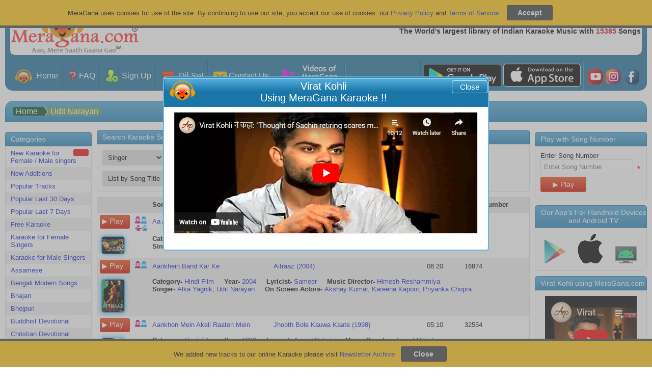

--- FILE ---
content_type: text/html; charset=utf-8
request_url: https://meragana.com/default.aspx?as=0&srchParam=2&srchScope=Singer&srch=Udit%20Narayan
body_size: 450992
content:

<!DOCTYPE html PUBLIC "-//W3C//DTD XHTML 1.0 Transitional//EN" "http://www.w3.org/TR/xhtml1/DTD/xhtml1-transitional.dtd">
<html xmlns="http://www.w3.org/1999/xhtml">
<head id="ctl00_Head1"><meta name="theme-color" content="#1d6f9a" /><meta name="viewport" content="width=device-width, initial-scale=1, maximum-scale=1" /><meta name="revisit-after" content="7 days" /><meta name="classification" content="Karaoke, DJ" /><meta name="robots" content="index, follow" /><meta name="organization" content="MeraGana.com" /><meta name="email" content="info@meragana.com" /><meta name="resource-type" content="document" /><meta name="distribution" content="Global" /><meta name="category" content="Computers/Software/Industry-Specific/Entertainment_Industry/DJ_and_Karaoke" /><meta name="object" content="catalog" /><meta name="language" content="English" /><meta name="doc-rights" content="Meragana.com" /><meta http-equiv="Content-Language" content="en-us" /><meta http-equiv="Content-Type" content="text/html; charset=windows-1252" /><meta name="apple-itunes-app" content="app-id=396441877" /><meta name="msapplication-TileColor" content="#2b5797" /><meta name="theme-color" content="#ffffff" /><link href="css/htmlmenu.css" rel="stylesheet" type="text/css" /><link rel="apple-touch-icon" sizes="152x152" href="/apple-touch-icon.png" /><link rel="icon" type="image/png" sizes="32x32" href="/favicon-32x32.png" /><link rel="icon" type="image/png" sizes="16x16" href="/favicon-16x16.png" /><link rel="mask-icon" href="/safari-pinned-tab.svg" color="#5bbad5" /><link rel="apple-touch-icon" href="images/touch-icon-iphone.png" /><link rel="apple-touch-icon" sizes="72x72" href="images/touch-icon-ipad.png" /><link rel="apple-touch-icon" sizes="114x114" href="images/touch-icon-iphone4.png" />
    <link href="/css/stylesheet.css?id=120" rel="stylesheet" type="text/css" />
    <link href="/css/modalpopup.css?id=116" rel="stylesheet" type="text/css" />
    <link href="css/screen.css" rel="stylesheet" type="text/css" /><link href="css/meraganaresponsive.css" rel="stylesheet" type="text/css" /><link href="css/iconsSheet.css?id=9" rel="stylesheet" type="text/css" />
    <script src="js/checkhtml5.js?id=3" type="text/javascript"></script>
    
    <script type="text/javascript" language="javascript" src="js/jquery.js"></script>
    <script src="js/JSMain.js?id=113" type="text/javascript"></script>
    <script src="js/MAlert.js?id=113" type="text/javascript"></script>
    <script src="js/Shop.js" type="text/javascript"></script>
    <script src="Ratings/js/Newrating.js" type="text/javascript"></script>
    
    <script type="text/javascript" language="javascript" src="js/JSCookies.js?a=113"></script>
    <script language="javascript" type="text/javascript">
    
        function ValidatePlayLimit(scode,lx,isReturnFalse,IsDemo)
        {            
            
        }

        function changeimage() { // Captcha
            document.getElementById('captcha').src = 'JpegImage.aspx';
            return false;
        }
        
      function playsong(scode,lx,isReturnFalse,isFromYesButton,IsDemo,IsFree,WGMF) {
                
            /******************************************************************************************************/
            if(document.getElementById("hidOnlyPlay").value!="yes")
            {
            var popuphide=true;
            if (lx==undefined||lx=="E") 
             {
                var hidPlayEnglishWithFemaleYesNo = document.getElementById("hidPlayEnglishWithFemaleYesNo").value;
                var hidPlayEnglishWithMaleYesNo = document.getElementById("hidPlayEnglishWithMaleYesNo").value;
                if(hidPlayEnglishWithFemaleYesNo=="yes")
                {
                    PlayPopUpDivEnglishImage.src = 'images/PlaySongNormal.png';
                    PlayPopUpDivEnglishWithFemale.style.display = '';
                    PlayPopUpDivHindi.style.display = 'none';
                    PlayPopUpDivLocal.style.display = 'none';
                    popuphide=false;
                }
                if(hidPlayEnglishWithMaleYesNo=="yes")
                {
                    PlayPopUpDivEnglishImage.src = 'images/PlaySongNormal.png';
                    PlayPopUpDivEnglishWithMale.style.display = '';
                    PlayPopUpDivHindi.style.display = 'none';
                    PlayPopUpDivLocal.style.display = 'none';
                    popuphide=false;
                }
            }
            if (lx=="H") 
            {
                var hidPlayHindiWithFemaleYesNo = document.getElementById("hidPlayHindiWithFemaleYesNo").value;
                var hidPlayHindiWithMaleYesNo = document.getElementById("hidPlayHindiWithMaleYesNo").value;
                if(hidPlayHindiWithFemaleYesNo=="yes")
                {
                    PlayPopUpDivHindiImage.src = 'images/PlaySongNormal.png';
                    PlayPopUpDivHindiWithFemale.style.display = '';
                    PlayPopUpDivEnglish.style.display = 'none';
                    PlayPopUpDivLocal.style.display = 'none';
                    popuphide=false;
                }
                if(hidPlayHindiWithMaleYesNo=="yes")
                {
                    PlayPopUpDivHindiImage.src = 'images/PlaySongNormal.png';
                    PlayPopUpDivHindiWithMale.style.display = '';
                    PlayPopUpDivEnglish.style.display = 'none';
                    PlayPopUpDivLocal.style.display = 'none';
                    popuphide=false;
                }
            }
            if (lx=="L") 
            {
                var hidPlayLocalWithFemaleYesNo = document.getElementById("hidPlayLocalWithFemaleYesNo").value;
                var hidPlayLocalWithMaleYesNo = document.getElementById("hidPlayLocalWithMaleYesNo").value;
                if(hidPlayLocalWithFemaleYesNo=="yes")
                {   
                    PlayPopUpDivLocalImage.src='images/PlaySongNormal.png';
                    PlayPopUpDivLocalWithFemale.style.display = '';
                    PlayPopUpDivEnglish.style.display = 'none';
                    PlayPopUpDivHindi.style.display = 'none';
                    popuphide=false;
                }
                if(hidPlayLocalWithMaleYesNo=="yes")
                {
                    PlayPopUpDivLocalImage.src='images/PlaySongNormal.png';
                    PlayPopUpDivLocalWithMale.style.display = '';
                    PlayPopUpDivEnglish.style.display = 'none';
                    PlayPopUpDivHindi.style.display = 'none';
                    popuphide=false;
                }
            }
            if(popuphide==false)
            {
            document.getElementById("hidOnlyPlay").value="yes";
                VisiblePlayPopUpDiv(true);
                VisibleAlertGrayDivNotAlert(true);
                return;
            }
            }
            /******************************************************************************************************/
            document.getElementById("hidOnlyPlay").value="No";
                var var_WGMF="";
                if (WGMF!=undefined)
                {
                    var_WGMF="&WGMF="+WGMF;
                }
             /******************************************************************************************************/
             var hid_IsChromeCast=document.getElementById("hid_IsChromeCast");
             hid_IsChromeCast="0";//hid_IsChromeCast.value;

              if (IsFree==undefined)
              {
                   IsFree=0;
              }
            var imagedemoplay=getCookie("imagedemoplay"); // When play from image of default page contain value 1
            /*******************************************************/
            sethidTruefalse(true);            
            /********************************************/            
            if (isFromYesButton==undefined) // Always it will be undefined, only contain value when called from Yes button click
            {
                ValidatePlayLimit(scode,lx,isReturnFalse,IsDemo);            
            }
            var playyesno = document.getElementById("hidTruefalse").value;            
            /*******************************************************************/
            if (playyesno=="true") // Play if all is ok, and play able
            {
                if (lx==undefined) // If not defined it means it is E default
                {
                   lx="E";
                }
                if ((IsDemo==0 || IsDemo==undefined) && imagedemoplay==undefined)
                {
                    if (IsFree==0)
                    {   
                        
                            document.location.href='membersonly.aspx?scode='+scode;
                                        
                    }
                    else  // In case of free=1 play directly
                    {
                    var sessionkey=0;
                    
                            if (hid_IsChromeCast=="1")
                            {
                                VisiblePlayerDiv(true);
                                document.getElementById("playeriframe").src="playzip.aspx?scode="+scode+"&akey="+sessionkey+"&lx="+lx+"&cast=1"+var_WGMF;
                            }
                            else
                            {
                                var pw=window.open("playzip.aspx?scode="+scode+"&akey="+sessionkey+"&lx="+lx+var_WGMF,"karaoke","resizable=yes,status=no,scrollbars=no,menubars=no");            
            
                                if (pw==null) {
                                    document.location.href="winpoperror.aspx?scode="+scode+"&akey="+sessionkey+"&lx="+lx;
                                }
                            }
                    }
                }
                else
                {      
                    if (hid_IsChromeCast=="1")
                    {
                        VisiblePlayerDiv(true);
                        document.getElementById("playeriframe").src="playzip.aspx?scode="+scode+"&akey=0"+"&lx="+lx+"&cast=1"+var_WGMF;
                    }
                    else
                    {                      
                        var pw=window.open("playzip.aspx?scode="+scode+"&akey=0"+"&lx="+lx+var_WGMF,"karaoke","resizable=yes,status=no,scrollbars=no,menubars=no");            
            
                        if (pw==null) {
                            document.location.href="winpoperror.aspx?scode="+scode+"&akey=0"+"&lx="+lx;
                        }                    
                    }
                }
            }
            /***********************************************************/
            setCookie("imagedemoplay",1,-1);  // Expire the cookies
            /***********************************************************/
            if (isReturnFalse==undefined) // The issue is with Firefox, if the function returns false then it show that value in browser
                {
                      return false;
                }
       }

       function playsongwithnumber(scode) {         
       
          document.location.href='membersonly.aspx?scode='+scode;
       
   }

        var CartintervalID = window.setInterval(cartupdate, 1000);
        function cartupdate() {
            
            try
            {
                clearInterval(CartintervalID);
                additems();                
            }
            catch (Error) 
            {
            
            }               
        }

        function uploadredirect(param) {
            window.location=param;
        }

        function fu_customerprofilepic_uploadprogress(bol) {                 
                 if (bol == true) {
                     document.getElementById("customerprofilepic_uploadprogress").style.display = "";
                 }
                 else {
                     document.getElementById("customerprofilepic_uploadprogress").style.display = "none";
                 }
             }

    </script>
    
    
    <title>best karaoke udit narayan songs | meragana.com</title>
    <meta name="Keywords" content="udit narayan karaoke songs playlist on meragana.com. sing and download songs from udit narayan on meragana.com." />
    <meta name="description" content="udit narayan karaoke songs playlist on meragana.com. sing and download songs from udit narayan on meragana.com." />
    <meta property="og:type" content="website" />

    <meta property="og:title" content="best karaoke udit narayan songs | meragana.com">

    <meta property="og:description" content="udit narayan karaoke songs playlist on meragana.com. sing and download songs from udit narayan on meragana.com." />
    <meta property="og:image" content="https://meragana.com/images/kmedia_logo.gif" />
    
    
    
    <script type="text/javascript" language="javascript" src="js/jquery.autocomplete.js"></script>
    
    <link href="/css/autocomplete.css" rel="stylesheet" type="text/css" />
    
    <script language="javascript" type="text/javascript">
        function playDemoSong() {            
            var scode = document.getElementById("ctl00_ContentPlaceHolder1_hidPopularSong").value;
            var pw = window.open("playzip.aspx?scode=" + scode + "&akey=0", "karaoke", "resizable=yes,status=no,scrollbars=no,menubars=no");
            if (pw == null) {
                document.location.href = "winpoperror.aspx?scode=" + scode + "&akey=0";
            }
        }

        function settext(obj) {
            document.getElementById("ctl00_ContentPlaceHolder1_txtSearch_SongTitle").value = obj.value;;
            txtSearch_Artist_Album = document.getElementById("ctl00_ContentPlaceHolder1_txtSearch_Artist_Album").value = obj.value;
            txtSearch = document.getElementById("ctl00_ContentPlaceHolder1_txtSearch").value = obj.value;
            txtSearch_WordInSong= document.getElementById("ctl00_ContentPlaceHolder1_txtSearch_WordInSong").value = obj.value;                
        }

        function clearsearch() {
            document.getElementById("ctl00_ContentPlaceHolder1_txtSearch_SongTitle").value = '';
            txtSearch_Artist_Album = document.getElementById("ctl00_ContentPlaceHolder1_txtSearch_Artist_Album").value = '';
            txtSearch = document.getElementById("ctl00_ContentPlaceHolder1_txtSearch").value = '';
            txtSearch_WordInSong= document.getElementById("ctl00_ContentPlaceHolder1_txtSearch_WordInSong").value = '';
        }

        function showgroup() {
            var obj = document.getElementById("ctl00_ContentPlaceHolder1_pnlAddGroup");
            obj.style.display = '';
        }

        function searchoption() {        
            var drpSearchSimple = document.getElementById("ctl00_ContentPlaceHolder1_drpSearchSimple");
            var drpSearchAdvanced = document.getElementById("ctl00_ContentPlaceHolder1_drpSearchAdvanced");
            var txtSearch_SongTitle = document.getElementById("ctl00_ContentPlaceHolder1_txtSearch_SongTitle");
            var txtSearch_Artist_Album = document.getElementById("ctl00_ContentPlaceHolder1_txtSearch_Artist_Album");
            var txtSearch = document.getElementById("ctl00_ContentPlaceHolder1_txtSearch");
            var txtSearch_WordInSong= document.getElementById("ctl00_ContentPlaceHolder1_txtSearch_WordInSong");
            var optSimple= document.getElementById("ctl00_ContentPlaceHolder1_optSimple");
            var optAdvanced= document.getElementById("ctl00_ContentPlaceHolder1_optAdvanced");            
            /***** Set all to None *******/
            txtSearch_SongTitle.style.display = 'none';    
            txtSearch_Artist_Album.style.display = 'none';
            txtSearch.style.display = 'none'
            txtSearch_WordInSong.style.display = 'none'
            var bolFocus=false;
            
                bolFocus=true;
            
            /************************************************/
            if (optSimple.checked==true)
            {            
                drpSearchSimple.style.display = '';
                drpSearchAdvanced.style.display = 'none';
                                    
                if (drpSearchSimple.value == "LongSongTitle")
                {                    
                    txtSearch_WordInSong.style.display = ''
                    if (bolFocus==true)
                    {
                        txtSearch_WordInSong.focus();
                    }
                }
                else if (drpSearchSimple.value == "Artist_Album")
                {                 
                    txtSearch_Artist_Album.style.display = ''; 
                    if (bolFocus==true)
                    {                
                      txtSearch_Artist_Album.focus();
                    }
                }
                else if (drpSearchSimple.value == "SongTitle")
                {
                    txtSearch_SongTitle.style.display = '';    
                    if (bolFocus==true)
                    {
                      txtSearch_SongTitle.focus();
                    }
                }
                else 
                {
                    txtSearch.style.display = ''
                    if (bolFocus==true)
                    {
                        txtSearch.focus();
                     }
                }                                
            }
        else
                {                    
                    txtSearch.style.display = ''
                    if (bolFocus==true)
                    {
                        txtSearch.focus();
                    }
                    
                    drpSearchAdvanced.style.display = '';
                    drpSearchSimple.style.display = 'none';                                                
                }
            }                    

        function BlockDuplicateSearch(obj) // id user will try search the same album
        {                     
            var drpSearchSimple = document.getElementById("ctl00_ContentPlaceHolder1_drpSearchSimple");
            var drpSearchAdvanced = document.getElementById("ctl00_ContentPlaceHolder1_drpSearchAdvanced");            
            var txtSearch_Artist_Album = document.getElementById("ctl00_ContentPlaceHolder1_txtSearch_Artist_Album");            

            if (drpSearchSimple.value == "Artist_Album" || drpSearchAdvanced.value == "Artist_Album" ) {
                                                
                    var strvalue="";
                                                                            
                        strvalue= 'Udit Narayan';
                    
                    var str2="";                    
                    if (obj.id.indexOf("ImageButton3")!=-1)
                    {
                        str2=txtSearch_Artist_Album.value.replace("'","").toString();
                    }
                    else
                    {        
                        if (navigator.appName.indexOf("Microsoft")!=-1)
                        {                    
                            str2=obj.innerText;
                        }
                        else
                        {
                            str2=obj.text;
                        }
                    }
                    
                    if (str2==strvalue){
                        alert("Sorry no result to display.");
                        return false;
                    }
                
                
            }                        
        }
    </script>
    <script type="text/javascript">

        $(document).ready(function () 
        {                    
            /***************/            
            strcat="";
             
            /************ Short Song Title ************************************************************************/
            var bolCustId=false;
             

            $("#ctl00_ContentPlaceHolder1_txtSearch_SongTitle").autocomplete('autocomplete.aspx',{extraParams:{"cat":strcat,"SearchOn":"SongTitle"},selectFirst:false,custid:bolCustId});

            $("#ctl00_ContentPlaceHolder1_txtSearch_SongTitle").result(function findValueCallback(event, data, formatted) {                
                var isaddtofav =getCookie('addtofav'); // called from autocomplet list                
                /*******************************************************************************/
                if (isaddtofav=="1")
                {
                    setCookie('addtofav','0',1);
                    
                    return false;
                }
                else if (isaddtofav=="2") // Clicked on album from songtitle
                {
                    setCookie('addtofav','0',1);                    
                    return false;
                }
                /*******************************************************************************/
                if (data) {                     
                    
                        ShowPlayPopUp(data[1],data[2],data[3],data[4],data[5],data[6],data[7],data[8],1,0,data[11],data[12],data[13],data[14]);
                    
                    return false;
                }
            });
            /***************Word in Song Song Title *********************************************************************/
             
            $("#ctl00_ContentPlaceHolder1_txtSearch_WordInSong").autocomplete('autocomplete.aspx',{extraParams:{"cat":strcat,"SearchOn":"LongSongTitle"},selectFirst:false});

            $("#ctl00_ContentPlaceHolder1_txtSearch_WordInSong").result(function findValueCallback(event, data, formatted) {            
                if (data) {                     
                    
                        ShowPlayPopUp(data[1],data[2],data[3],data[4],data[5],data[6],data[7],data[8],1,0,data[11],data[12],data[13],data[14]);
                    
                    return false;
                }
            });
            /**************************************************************/
            $("#ctl00_ContentPlaceHolder1_txtSearch_Artist_Album").autocomplete('autocomplete.aspx',{extraParams:{"SearchOn":"Artist_Album"},selectFirst:false});

            $("#ctl00_ContentPlaceHolder1_txtSearch_Artist_Album").result(function findValueCallback(event, data, formatted) {
                if (data) {
                     var strss = data[0]
                     .toLowerCase()         // Convert the entire string to lowercase
                    .replace(/&/g, "%26")  // Replace '&' with '%26'
                    .replace(/-/g, "__")   // Replace '-' with '__'
                    .replace(/\s+/g, "-"); // Replace all spaces with '-'                                                                     
                    document.location.href='default.aspx?srchscope=artist_album&srch='+ strss;
                }
            });
        }
        );        
    </script>

    <script type="text/javascript">

        var _gaq = _gaq || [];
        _gaq.push(['_setAccount', 'UA-27612186-1']);
        _gaq.push(['_trackPageview']);

        (function () {
            var ga = document.createElement('script'); ga.type = 'text/javascript'; ga.async = true;
            ga.src = ('https:' == document.location.protocol ? 'https://ssl' : 'http://www') + '.google-analytics.com/ga.js';
            var s = document.getElementsByTagName('script')[0]; s.parentNode.insertBefore(ga, s);
        })();

    </script>
    <style>
        .dropdown-content a
        {
            cursor: pointer;
        }
    </style>
<title>

</title></head>
<body onload="setCookie('searchvalue', 'SongTitle',1);">
    <div id="AndroidAppDiv" class="headerAndroidAppDiv">
    </div>
    <div id="CookiesDiv" class="footerCookiesDiv">
        <div class="footerCookiesDivleft">
            MeraGana uses cookies for use of the site. By continuing to use our site, you accept
            our use of cookies. our <a href="privacy.aspx">Privacy Policy</a> and <a href="tos.aspx">
                Terms of Service</a>. &nbsp;
            <input id="Button1" type="button" value="Accept" style="background: #3B3B3B !important;
                font-weight: bold; border: 1px solid #38251e;" onclick="closeCookies();" />
        </div>
        
    </div>
    <div id="footerNewsLetterDiv" class="footerNewsLetterDiv">
        <div class="footerCookiesDivleft">
            We added new tracks to our online Karaoke please visit <a href="newsletterarchive.aspx">
                Newsletter Archive</a> &nbsp;
            <input id="Button2" type="button" value="Close" style="background: #3B3B3B !important;
                font-weight: bold; border: 1px solid #38251e;" onclick="closeNewsLetter();" />
        </div>
    </div>
    <div id="wrap">
        
        <div id="AlertGrayDiv" class="hidediv">
        </div>
        <div id="ProcessingGrayDiv" class="hidediv" style="color: #000000">
        </div>
        
        <div id="msgalertdiv" style="display: none;">
            <div class="msgalertdiv">
                <span id="msgfav" style="color: #000000; font-size: 20pt;">Processing...</span>
            </div>
        </div>
        
        <div id="PlayerDiv" class="hidediv">
            <div class="alertheader">
                Meragana
                <div id="div1" style="float: right; cursor: pointer;">
                    <img alt="Close" src="images/close.png" onclick="return PlayerDivHide();" /></div>
            </div>
            <iframe id="playeriframe" style="width: 100%; height: 94%;"></iframe>
        </div>
        
        <div id="AlertDiv" class="hidediv">
            <div class="alertheader">
                MeraGana
                <div id="AlertClose" style="float: right; cursor: pointer; display: none;">
                    <img alt="Close" src="images/close.png" onclick="return AddedToBookMark();" /></div>
            </div>
            <div class="alertinnerdata">
                <div class="alertmessage">
                    <span id="AlertLabel"></span>
                </div>
                <div>
                    <a id="AlertOk" onclick="return MAlertHide();" class="okbutton okbuttonpopup">Ok</a>
                    <a id="AlertYes" onclick="return MAlertYesClicked();" style="display: none;" class="okbutton okbuttonpopup">
                        Yes</a> <a id="AlertNo" onclick="return MAlertHide();" style="display: none;" class="okbutton okbuttonpopup">
                            No</a>
                </div>
            </div>
        </div>
        <div id="PlayPopUpDiv" class="hidediv">
            <div class="alertheader">
                <div style="float: left">
                    <img src="images/meragana-portal.png" alt="Meragana Portal" width="34" height="28"
                        alt="Meragana Online Karaoke Music" /></div>
                <div id="PlayPopUpClose" style="float: right; cursor: pointer;">
                    <img alt="Close" src="images/close.png" onclick="return PlayPopUpHide();" /></div>
                <span id="lblPlayPopUpDivHeader">Play Song</span>
            </div>
            <div class="alertinnerdata">
                <div class="alertmessage">
                    <ul id="listing">
                        <li class="playimgleft" id="PlayPopUpDivEnglish"><a onclick="PlayPopUpHide();" id="PlayPopUpDivEnglishLink"
                            href="#">
                            <img alt="Play" id="Img2" src="images/PlayIconWeb.png" class="responsive_hide_480" /><img
                                alt="Play in English" id="PlayPopUpDivEnglishImage" src="images/PlaySong.png" /></a></li>
                        <li class="playimgleft" id="PlayPopUpDivHindi" style="display: none"><a onclick="PlayPopUpHide();"
                            id="PlayPopUpDivHindiLink" href="#">
                            <img alt="Karaoke Lyrics in Hindi" id="Img3" src="images/PlayIconWeb.png" class="responsive_hide_480" /><img
                                alt="Play in Hindi" id="PlayPopUpDivHindiImage" src="images/PlayInHindi.png" /></a></li>
                        <li class="playimgleft" id="PlayPopUpDivLocal" style="display: none"><a onclick="PlayPopUpHide();"
                            id="PlayPopUpDivLocalLink" href="#">
                            <img alt="Karaoke Lyrics in Punjabi" id="Img4" src="images/PlayIconWeb.png" class="responsive_hide_480" /><img
                                alt="Back" id="PlayPopUpDivLocalImage" /></a></li>
                        <li class="playimgleft" id="PlayPopUpDivEnglishWithFemale"><a onclick="PlayPopUpHide();"
                            id="PlayPopUpDivEnglishWithFemaleLink" href="#">
                            <img alt="Play" id="Img1" src="images/PlayIconWeb.png" class="responsive_hide_480" /><img
                                alt="Play in English" id="Img5" src="images/PlayWithMale.png?id=1" /></a></li>
                        <li class="playimgleft" id="PlayPopUpDivEnglishWithMale"><a onclick="PlayPopUpHide();"
                            id="PlayPopUpDivEnglishWithMaleLink" href="#">
                            <img alt="Play" id="Img6" src="images/PlayIconWeb.png" class="responsive_hide_480" /><img
                                alt="Play in English" id="Img7" src="images/PlayWithFemale.png?id=1" /></a>
                            <li class="playimgleft" id="PlayPopUpDivHindiWithFemale"><a onclick="PlayPopUpHide();"
                                id="PlayPopUpDivHindihWithFemaleLink" href="#">
                                <img alt="Play" id="Img8" src="images/PlayIconWeb.png" class="responsive_hide_480" /><img
                                    alt="Play in English" id="Img9" src="images/PlayWithMale.png?id=1" /></a></li>
                            <li class="playimgleft" id="PlayPopUpDivHindiWithMale"><a onclick="PlayPopUpHide();"
                                id="PlayPopUpDivHindiWithMaleLink" href="#">
                                <img alt="Play" id="Img10" src="images/PlayIconWeb.png" class="responsive_hide_480" /><img
                                    alt="Play in English" id="Img11" src="images/PlayWithFemale.png?id=1" /></a></li>
                            <li class="playimgleft" id="PlayPopUpDivLocalWithFemale"><a onclick="PlayPopUpHide();"
                                id="PlayPopUpDivLocalWithFemaleLink" href="#">
                                <img alt="Karaoke Lyrics in Punjabi" id="Img12" src="images/PlayIconWeb.png" class="responsive_hide_480" /><img
                                    alt="Back" id="Img13" src="images/PlayWithMale.png?id=1" /></a></li>
                            <li class="playimgleft" id="PlayPopUpDivLocalWithMale"><a onclick="PlayPopUpHide();"
                                id="PlayPopUpDivLocalWithMaleLink" href="#">
                                <img alt="Karaoke Lyrics in Punjabi" id="Img14" src="images/PlayIconWeb.png" class="responsive_hide_480" /><img
                                    alt="Back" id="Img15" src="images/PlayWithFemale.png?id=1" /></a></li>
                    </ul>
                    <div style="float: right">
                        <br />
                        <input id="btnCloseSongPopUp" type="submit" value="Back to Main Screen" onclick="return PlayPopUpHide();" />
                        <br />
                    </div>
                </div>
            </div>
        </div>
        
        <div id="StartUpDiv" class="hidediv">
        </div>
        <!--Header Starts-->
        <div id="menuheader">
            <ul class="topnav">
                <li><a class="active" href="default.aspx">
                    
                    <img class="MyGicon IconHome navicon" src="[data-uri]"
                        alt="Go to Meragana Home Page" />
                    MeraGana</a></li>
                <li class="icon"><span id="socialicondiv"><a href="rating.aspx" style="padding: 8px 3px !important;
                    display: none;" target="_blank">
                    
                    <img class="MyGicon IconHome16 socialiconsimage" src="[data-uri]"
                        alt="Videos of MeraGana users" title="Videos of MeraGana users" />
                </a><a href="https://play.google.com/store/apps/details?id=com.meragana.karaoke"
                    target="_blank" class="socialiconslinks">
                    
                    <img class="MyGicon AndroidTV16 socialiconsimage" src="[data-uri]"
                        alt="For Android TV" title="For Android TV" />
                </a><a href="https://itunes.apple.com/in/app/meragana-karaoke/id396441877?mt=8" target="_blank"
                    class="socialiconslinks">
                    
                    <img class="MyGicon IOSDevices16 socialiconsimage" src="[data-uri]"
                        alt="For iOS Devices" title="For iOS Devices" />
                </a><a href="https://play.google.com/store/apps/details?id=com.meragana.karaoke"
                    target="_blank" class="socialiconslinks">
                    
                    <img class="MyGicon AndroidDevices16 socialiconsimage" src="[data-uri]"
                        alt="For Android Devices" title="For Android Devices" />
                </a><a href="https://www.youtube.com/meraganakaraoke" style="padding: 8px 3px !important;"
                    target="_blank">
                    
                    <img class="MyGicon IconYoutube16 socialiconsimage" src="[data-uri]"
                        alt="Meragana Youtube Channel" title="MeraGana on YouTube" />
                </a><a href="https://instagram.com/meragana_karaoke?igshid=3kdkwi1pqau7" style="padding: 8px 3px !important;"
                    target="_blank">
                    
                    <img class="MyGicon IconInsta16 socialiconsimage" src="[data-uri]"
                        alt="Meragana on Instagram" title="Meragana on Instagram" />
                </a><a href="https://www.facebook.com/MeraGanaKaraoke" style="padding: 8px 3px !important;"
                    target="_blank">
                    
                    <img class="MyGicon IconFb16 socialiconsimage" src="[data-uri]"
                        alt="MeraGana on Facebook" title="MeraGana on Facebook" />
                </a></span><a href="javascript:void(0);" style="font-size: 15px;" onclick="myFunction()">
                    
                    <img class="MyGicon MenuIcon " src="[data-uri]"
                        alt="Meragana Menu Items" />
                </a></li>
                <div id="navdiv" style="display: none;">
                    <!--<li><a class="aborder" onclick="MenuOnclick('c')">
            <div class="menuheading">
                <div class="menuicondiv">
                    <img class="menuicon" src="images/Category.png" alt="Meragana Karaoke Songs Category" />
                </div>
                Categories</div>
            <div class="menudrop">
                <div id="cdivplus">
                    <img src="images/Menuplus.png" alt="Show Meragana Karaoke Songs Category" /></div>
                <div id="cdivminus" style="display: none;">
                    <img src="images/Menuminus.png" alt="Hide Meragana Karaoke Songs Category" /></div>
            </div>
        </a></li>-->
                    <span id="divcategory" style="display: none;"></span><span id="Beforelogin" style="display: ;">
                        <li><a class="aborder" onclick="MenuOnclick('SignUp')">
                            <div class="menuheading">
                                <div class="menuicondiv">
                                    
                                    <img class="MyGicon IconSignup20 menuicon" src="[data-uri]"
                                        alt="Subscribe to Meragana Online Karaoke" />
                                </div>
                                Sign Up</div>
                            <div class="menudrop">
                                <div id="SignUpdivplus">
                                    
                                    <img class="MyGicon Menuplus " src="[data-uri]"
                                        alt="Plus" />
                                </div>
                                <div id="SignUpdivminus" style="display: none;">
                                    
                                    <img class="MyGicon MenuMinus " src="[data-uri]"
                                        alt="Minus" />
                                </div>
                            </div>
                        </a></li>
                        <li id="divSignUp" style="display: none;"><a class="subheadingpadding" href='subscribe.aspx'>
                            Sign Up for Meragana</a> <a class="subheadingpadding" href='subscribe.aspx?g=1'>Gift
                                a Subscription</a> <a class="subheadingpadding" href='subscribe.aspx?p=3'>Sign Up For
                                    Panasonic TV</a></li>
                        <li><a class="aborder" href='login.aspx'>
                            <div class="menuicondiv">
                                
                                <img class="MyGicon SignIn20 menuicon" alt="Sign in, Login to Meragana Karaoke Online Music"
                                    src="[data-uri]"
                                    alt="Sign in, Login to Meragana Karaoke Online Music" />
                            </div>
                            Sign In</a></li>
                        <li><a class="aborder" href='contactus.aspx'>
                            <div class="menuicondiv">
                                
                                <img class="MyGicon IconContacticon20 menuicon" src="[data-uri]"
                                    alt="Contact Meragana Online Support" />
                            </div>
                            Contact Us</a></li>
                    </span>
                    <li><a class="aborder" href='faq.aspx'>
                        <div class="menuicondiv">
                            
                            <img class="MyGicon IconFAQ menuicon " src="[data-uri]"
                                alt="Meragana Karaoke Frequently Asked questions, Faq" />
                        </div>
                        FAQ</a></li>
                    <li><a class="aborder" href='testimonials.aspx'>
                        <div class="menuicondiv">
                            
                            <img class="MyGicon IconDilSe20 menuicon" src="[data-uri]"
                                alt="Meragana Hindi Karaoke Music Testimonials" />
                        </div>
                        Dil Se!</a></li>
                    <li><a class="aborder" href='customervideo'>
                        <div class="menuicondiv">
                            
                            <img class="MyGicon IconVariousKaraoke20 menuicon" src="[data-uri]"
                                alt="Videos of MeraGana users" />
                        </div>
                        Videos of MeraGana users</a></li>
                    <li style="display: none;"><a class="aborder" onclick="MenuOnclick('OurKaraoke')">
                        <div class="menuheading">
                            <div class="menuicondiv">
                                
                                <img class="MyGicon IconVariousKaraoke menuicon" src="[data-uri]"
                                    alt="Meragana Online, Offline Indian Karaoke" />
                            </div>
                            Our Karaoke</div>
                        <div class="menudrop">
                            <div id="OurKaraokedivplus">
                                
                                <img class="MyGicon Menuplus " src="[data-uri]"
                                    alt="Show My Account on Meragana" />
                            </div>
                            <div id="OurKaraokedivminus" style="display: none;">
                                
                                <img class="MyGicon MenuMinus " src="[data-uri]"
                                    alt="Hide My Account on Meragana" />
                            </div>
                        </div>
                    </a></li>
                    <li id="divOurKaraoke" style="display: none;"><a class="subheadingpadding" href='compareversions.aspx'>
                        Compare Versions</a> <a target="_blank" class="subheadingpadding" href='https://desktop.meragana.com/'>
                            Off-Line Player</a> <a target="_blank" class="subheadingpadding" href='https://ks.meragana.com/'>
                                Songs For Microphone</a> <a target="_blank" class="subheadingpadding" href='https://play.google.com/store/apps/details?id=com.meragana.karaoke'>
                                    For Android Devices</a> <a target="_blank" class="subheadingpadding" href='https://itunes.apple.com/in/app/meragana-karaoke/id396441877?mt=8'>
                                        For iOS Devices</a> </li>
                    <span id="AfterLogin" style="display: none;">
                        <li><a class="aborder" onclick="MenuOnclick('ManageAccount')">
                            <div class="menuheading">
                                <div class="menuicondiv">
                                    
                                    <img class="MyGicon ManageAcount20 menuicon" src="[data-uri]"
                                        alt="My Account on Meragana" />
                                </div>
                                Manage Account</div>
                            <div class="menudrop">
                                <div id="ManageAccountdivplus">
                                    
                                    <img class="MyGicon Menuplus " src="[data-uri]"
                                        alt="Show My Profile on Meragana" />
                                </div>
                                <div id="ManageAccountdivminus" style="display: none;">
                                    
                                    <img class="MyGicon MenuMinus " src="[data-uri]"
                                        alt="Hide My Profile on Meragana" />
                                </div>
                            </div>
                        </a></li>
                        <li id="divManageAccount" style="display: none;"><a class="subheadingpadding" href='myaccount.aspx'>
                            Your Account</a> <a id="MenuPayNimo" class="subheadingpadding" href='PaymentMethod.aspx'>
                                Manage Payment Methods</a> <a id="MenuPayU" onclick="onclickpayumenu();" class="subheadingpadding"
                                    href='payc'>Manage Payment Methods</a> <a class="subheadingpadding" href='changepass.aspx'>
                                        Change Password</a> <a class="subheadingpadding" href='ModifyProfile.aspx?Custid={CustId}'>
                                            Edit Profile</a> <a class="subheadingpadding" href='subscription_renewal.aspx?ex=1&Custid={CustId}&p=0'>
                                                Extend Subscription / Use Promocode / Reward Coupon</a> <a class="subheadingpadding"
                                                    href='registervoucher.aspx'>Gift a Subscription</a> <a class="subheadingpadding"
                                                        href='subscription_renewal.aspx?ex=1&Custid={CustId}&p=0'>Redemption of Reward Points</a>
                            <a class="subheadingpadding" href='RewardDetails.aspx'>Statement of Reward Points</a>
                            <a class="subheadingpadding" href='DisplayInvoices.aspx'>Print your Invoices</a>
                            <a class="subheadingpadding" style="background: #78b30f;" href="ThanksUn-Subscribe.aspx?s=1">
                                Subscribe to News Letter</a> </li>
                        <li id="MenuSongRequest"><a class="aborder" href='requestsong.aspx'>
                            <div class="menuicondiv">
                                
                                <img class="MyGicon RequestSong20 menuicon" src="[data-uri]"
                                    alt="Request song addition to Meragana" />
                            </div>
                            Request Song</a></li>
                        <li><a class="aborder" href='feedback.aspx'>
                            <div class="menuicondiv">
                                
                                <img class="MyGicon Feedback20 menuicon" src="[data-uri]"
                                    alt="Share your feedback with Meragana" />
                            </div>
                            Feedback</a></li>
                        <li><a class="aborder" onclick="MenuOnclick('RFriend')">
                            <div class="menuheading">
                                <div class="menuicondiv">
                                    
                                    <img class="MyGicon reward20 menuicon" src="[data-uri]"
                                        alt="Meragana Reward and Referal Program" />
                                </div>
                                Refer a Friend</div>
                            <div class="menudrop">
                                <div id="RFrienddivplus">
                                    
                                    <img class="MyGicon Menuplus " src="[data-uri]"
                                        alt="Plus" />
                                </div>
                                <div id="RFrienddivminus" style="display: none;">
                                    
                                    <img class="MyGicon MenuMinus " src="[data-uri]"
                                        alt="Minus" />
                                </div>
                            </div>
                        </a></li>
                        <li id="divRFriend" style="display: none;"><a class="subheadingpadding" href='referfriend.aspx'>
                            Refer a Friend</a> <a class="subheadingpadding" href='RewardDetails.aspx'>Statement
                                of Reward Points</a> <a class="subheadingpadding" href='MeraganaRewardTOC.aspx'>Terms
                                    and Conditions for Reward Points</a> </li>
                        <li><a class="aborder" href='contactus.aspx'>
                            
                            <img class="MyGicon IconContacticon20 menuicon" src="[data-uri]"
                                alt="Contact Meragana Online Karaoke Music" />
                            Contact Us</a></li>
                        <li><a class="aborder" href='Favlist.aspx'>
                            <div class="menuicondiv">
                                
                                <img class="MyGicon ManagePlaylist20 menuicon" src="[data-uri]"
                                    alt="Meragana Online Karaoke Indian Music Playlist" />
                            </div>
                            Manage Playlist</a></li>
                        <li>
                            <li><a class="aborder" href="ThisLogout.aspx">
                                <div class="menuicondiv">
                                    
                                    <img class="MyGicon SignOut20 menuicon" src="[data-uri]"
                                        alt="Signout From Meragana Online Karaoke" />
                                </div>
                                Sign Out</a></li>
                    </span>
                </div>
            </ul>
            <script>

                function myFunction() {
                    document.getElementsByClassName("topnav")[0].classList.toggle("responsive");
                    if (document.getElementById("navdiv").style.display == '') {
                        document.getElementById("navdiv").style.display = 'none';
                        document.getElementById("socialicondiv").style.display = '';

                    }
                    else {
                        document.getElementById("navdiv").style.display = '';
                        document.getElementById("socialicondiv").style.display = 'none';
                    }
                }
                function MenuOnclick(menuhint) {

                    var divplus = document.getElementById(menuhint + "divplus");
                    var divminus = document.getElementById(menuhint + "divminus");

                    if (divplus.style.display == "none") {
                        divplus.style.display = "";
                        divminus.style.display = "none";
                    }
                    else {
                        divplus.style.display = "none";
                        divminus.style.display = "";
                    }

                    if (menuhint == "c") {
                        var divcategory = document.getElementById("divcategory");
                        if (divcategory.style.display == "none") {
                            divcategory.style.display = "";

                        }
                        else {
                            divcategory.style.display = "none";

                        }
                    }
                    else if (menuhint == "SignUp") {
                        var divSignUp = document.getElementById("divSignUp");
                        if (divSignUp.style.display == "none") {
                            divSignUp.style.display = ""

                        }
                        else {
                            divSignUp.style.display = "none"

                        }
                    }
                    else if (menuhint == "OurKaraoke") {
                        var divOurKaraoke = document.getElementById("divOurKaraoke");
                        if (divOurKaraoke.style.display == "none") {
                            divOurKaraoke.style.display = ""

                        }
                        else {
                            divOurKaraoke.style.display = "none"
                        }
                    }
                    else if (menuhint == "ManageAccount") {
                        var divManageAccount = document.getElementById("divManageAccount");
                        if (divManageAccount.style.display == "none") {
                            divManageAccount.style.display = ""
                        }
                        else {
                            divManageAccount.style.display = "none"
                        }
                    }
                    else if (menuhint == "RFriend") {
                        var divRFriend = document.getElementById("divRFriend");
                        if (divRFriend.style.display == "none") {
                            divRFriend.style.display = ""
                        }
                        else {
                            divRFriend.style.display = "none"
                        }
                    }

                }
            </script>
        </div>
        <div class="responsive_show breadcrums_mobile">
            

<div id="ctl00_BreadCrumb2_pnlDefaultPage">
	
    
    <a id="ctl00_BreadCrumb2_lnkHome" class="RootNode" href="default.aspx">Home</a><a id="ctl00_BreadCrumb2_lblAlbum" href="javascript:history.go(-1);"></a><span id="ctl00_BreadCrumb2_lblAlbumName" class="CurrentNode">Udit Narayan</span>
    
    

</div>



        </div>
        <div id="header">
            <div id="headerinner">
                <div id="logo" style="width: 250px; height: 94px;">
                    <a id="A1" href="default.aspx">
                        <img src="images/kmedia_logo.gif" alt="Online Hindi Karaoke Music" />
                    </a>
                </div>
                <div id="loginlinks">
                    <div id="NormalsignOutdiv">
                        
                        <a id="HyperLink1" href="register.aspx">Sign Up</a>&nbsp;|&nbsp;<a id="hlnkLogin"
                            href="login.aspx">Sign In</a>
                        
                    </div>
                    <div id="divratingsignout" style="display: none;">
                        Welcome <b>{{Name}}</b> | <a href="ThisLogout.aspx">Sign Out</a>
                    </div>
                </div>
                <div id="tagline">
                    <span class="redtext">Over
                        36
                        Million Songs Delivered</span><br />
                    The World's largest library of Indian Karaoke Music with <span id="spanlivecount1"
                        class="redtext">0</span> Songs
                </div>
                
                <div class="clr">
                </div>
            </div>
            <div id="nav">
                <ul>
                    <li><a href="default.aspx">
                        
                        <img class="MyGicon IconHome navicon" src="[data-uri]"
                            alt="Go to Meragana Online Karaoke" />
                        &nbsp;Home</a></li>
                    <li>
                        
                        <a id="A4" href="faq.aspx">
                            
                            <img class="MyGicon IconFAQ navicon " src="[data-uri]"
                                alt="Meragana faq" />
                            FAQ</a>
                        </li>
                    
                    <li class="dropdown"><a href="subscribe.aspx" class="dropbtn">
                        
                        <img class="MyGicon IconSignup navicon" src="[data-uri]"
                            alt="Meragana Sign Up" />
                        Sign Up</a>
                        <div class="dropdown-content">
                            <a href="subscribe.aspx">
                                
                                <img class="MyGicon IconSignup navicon" src="[data-uri]"
                                    alt="Meragana Sign Up" />
                                &nbsp;Sign Up</a> <a href="subscribe.aspx?g=1">
                                    
                                    <img class="MyGicon IconGiftSub navicon" src="[data-uri]"
                                        alt="Gift a Subscription" />
                                    &nbsp;Gift a Subscription</a> <a href="subscribe.aspx?p=3">
                                        
                                        <img class="MyGicon IconPanasonic navicon" src="[data-uri]"
                                            alt="Sign Up For Panasonic TV" />
                                        &nbsp;Sign Up For Panasonic TV</a>
                        </div>
                    </li>
                    
                    <li><a id="A15" href="testimonials.aspx">
                        
                        <img class="MyGicon IconDilSe navicon" src="[data-uri]"
                            alt="Dil Se!, Meragana Testimonials" />
                        &nbsp;Dil Se!</a> </li>
                    
                    <li><a id="A14" href="contactus.aspx">
                        
                        <img class="MyGicon IconContacticon navicon" src="[data-uri]"
                            alt="Contact Meragana support via phone or email" />
                        Contact Us</a> </li>
                    <li><a id="A5" href="customervideo">
                        
                        <img class="MyGicon IconVariousKaraoke navicon" src="[data-uri]"
                            alt="Videos of MeraGana users" />
                        &nbsp;<img src="images/CustVideoLinkTextNew.png" alt="Videos of MeraGana users" class="navicon" />
                    </a></li>
                    
                    <li class="dropdown" style="display: none;"><a href="compareversions.aspx" class="dropbtn">
                        
                        <img class="MyGicon IconVariousKaraoke navicon" src="[data-uri]"
                            alt="Our Karaoke" />
                        &nbsp;Our Karaoke</a>
                        <div class="dropdown-content">
                            <a target="_blank" href="compareversions.aspx">
                                
                                <img class="MyGicon comparevericon navicon" src="[data-uri]"
                                    alt="Compare Versions" />
                                &nbsp;Compare Versions</a> <a target="_blank" href="https://desktop.meragana.com/">
                                    
                                    <img class="MyGicon IconHome navicon" src="[data-uri]"
                                        alt="Off-Line Player" />
                                    &nbsp;Off-Line Player</a> <a target="_blank" href="https://ks.meragana.com">
                                        
                                        <img class="MyGicon micicon navicon" src="[data-uri]"
                                            alt="Songs For Microphone" />
                                        &nbsp;Songs For Microphone</a> <a target="_blank" href="https://play.google.com/store/apps/details?id=com.meragana.karaoke">
                                            
                                            <img class="MyGicon GooglePlayIcon navicon" src="[data-uri]"
                                                alt="For Android Devices" />
                                            &nbsp;For Android Devices</a> <a target="_blank" href="https://itunes.apple.com/in/app/meragana-karaoke/id396441877?mt=8">
                                                
                                                <img class="MyGicon AppleAppIcon navicon" src="[data-uri]"
                                                    alt="For iOS Devices" />
                                                &nbsp;For iOS Devices</a>
                        </div>
                    </li>
                    
                    <li>
                        <!-- LiveZilla Chat Button Link Code (ALWAYS PLACE IN BODY ELEMENT) -->
                        <a style="padding: 0px 0px 0px 0px;" href="javascript:void(window.open('https://chat.meragana.com/chat.php','','width=590,height=610,left=0,top=0,resizable=yes,menubar=no,location=no,status=yes,scrollbars=yes'))">
                            <img src="https://chat.meragana.com/image.php?id=07&amp;type=inlay" border="0" alt="Meragna Live Support Help"></a><!-- http://www.LiveZilla.net Chat Button Link Code --><!-- LiveZilla Tracking Code (ALWAYS PLACE IN BODY ELEMENT) --><div
                                id="livezilla_tracking" style="display: none">
                            </div>
                        <script type="text/javascript">
                            var script = document.createElement("script"); script.type = "text/javascript"; var src = "https://chat.meragana.com/server.php?request=track&output=jcrpt&nse=" + Math.random(); setTimeout("script.src=src;document.getElementById('livezilla_tracking').appendChild(script)", 1);</script>
                        <noscript>
                            <img src="https://chat.meragana.com/server.php?request=track&amp;output=nojcrpt"
                                width="0" height="0" style="visibility: hidden;" alt="Meragana Online Support"></noscript><!-- http://www.LiveZilla.net Tracking Code -->
                    </li>
                    <li style="display: none"><a href="javascript:return false;" id="ctl00_A3" style="color: #003399;">
                        Tracks available&nbsp;:&nbsp;<span id="spanlivecount">0</span> </a></li>
                    <div style="float: right;">
                        
                        <li><span style="padding: 0px 0px 0px 0px !important;">&nbsp;</span></li>
                        <li style="padding-left: 5px;"><a style="padding-top: 5px !important;" href="https://play.google.com/store/apps/details?id=com.meragana.karaoke"
                            target="_blank" class="socialiconslinks">
                            
                            <img class="socialiconsimage MyGicon IconGooglePlayHead" src="[data-uri]"
                                alt="For Android TV" title="For Android TV" />
                        </a></li>
                        <li><a style="padding-top: 5px !important;" href="https://itunes.apple.com/in/app/meragana-karaoke/id396441877?mt=8"
                            target="_blank" class="socialiconslinks">
                            
                            <img class="socialiconsimage MyGicon IconGoogleIOSHead" src="[data-uri]"
                                alt="For iOS Devices" title="For iOS Devices" />
                        </a></li>
                        <li><span style="padding: 0px 0px 0px 0px !important;">&nbsp;</span></li>
                        <li style="padding-left: 7px;"><a href="https://www.youtube.com/meraganakaraoke" target="_blank"
                            class="socialiconslinks">
                            
                            <img class="socialiconsimage MyGicon IconYoutubeHead" src="[data-uri]"
                                alt="Meragana Youtube Channel" title="MeraGana on YouTube" />
                        </a></li>
                        <li><a href="https://instagram.com/meragana_karaoke?igshid=3kdkwi1pqau7" target="_blank"
                            class="socialiconslinks">
                            
                            <img class="socialiconsimage MyGicon IconInstaHead" src="[data-uri]"
                                alt="Meragana on Instagram" title="Meragana on Instagram" />
                        </a></li>
                        <li><a href="https://www.facebook.com/MeraGanaKaraoke" target="_blank" class="socialiconslinks">
                            
                            <img class="socialiconsimage MyGicon IconFbHead" src="[data-uri]"
                                alt="MeraGana on Facebook" title="MeraGana on Facebook" />
                        </a></li>
                        <li class="socialiconslinks">
                            
                        </li>
                    </div>
                </ul>
                <div class="clr">
                </div>
            </div>
        </div>
        <!--Header End-->
        <!--Fix Alert Bar -->
        
        <script language="javascript" type="text/javascript">
        
    document.getElementById("spanlivecount").innerHTML = 15385
    document.getElementById("spanlivecount1").innerHTML = 15385    
    
        var StartUpintervalID = window.setInterval(StartUpBoxShow, .5);
        var y=0;
      
    function StartUpBoxShow()
    {
        try
        {            
            clearInterval(StartUpintervalID);
            setCookie_Hours("StartUpBox5","z2i4y04uufvbeuhboheh5p5w",24)
            $(window).scrollTop(0);

            

                return MStartUpBox();

            
        }
        catch(Error)
        {
                
        }             
    }

  
  $(window).scroll(function(){
  $("#StartUpDiv").stop().animate({"marginTop": ($(window).scrollTop()+150) + "px", "marginLeft":($(window).scrollLeft()) + "px"}, "slow" );
});  

$(window).scroll(function(){
  $("#PlayPopUpDiv").stop().animate({"marginTop": ($(window).scrollTop()+200) + "px", "marginLeft":($(window).scrollLeft()) + "px"}, "slow" );
});  

function ShowPlayPopUp(scode,IsHindiLive,IsLanguageLive,strFilm,strSong,IsHindiAvailable,IsLanguageAvailable,LanguagePlayButtonText,ShowLanguageOption,IsFree,WGF_Live,WGM_Live,WGF_Available,WGM_Available)
{    

             /******************************************************************************************************/

    if ((IsHindiLive=="1" || IsLanguageLive=="1" || IsFree==1) && 0!=1 && ShowLanguageOption==1 && (0==0 || 0==2))
        {        
            if (0==2)
            {
                if (IsHindiLive=="1" && IsLanguageLive=="1")
                {
                    return MPlayPopUpBox(scode,IsHindiLive,IsLanguageLive,strFilm,strSong,0,0,IsHindiAvailable,IsLanguageAvailable,LanguagePlayButtonText,ShowLanguageOption,WGF_Live,WGM_Live,WGF_Available,WGM_Available);                    
                }
                else if (IsHindiLive=="1")
                {
                    if (WGF_Live=="1"||WGM_Live=="1")
                    {
                    return MPlayPopUpBox(scode,IsHindiLive,IsLanguageLive,strFilm,strSong,0,0,IsHindiAvailable,IsLanguageAvailable,LanguagePlayButtonText,ShowLanguageOption,WGF_Live,WGM_Live,WGF_Available,WGM_Available);
                    }
                    else
                    {

                    setvalWGFWGM();
                    return  playsong(scode,"H",undefined,undefined,0,IsFree,undefined);
                    }
                }
                else if (IsLanguageLive=="1")
                {
                    if (WGF_Live=="1"||WGM_Live=="1")
                    {
                    return MPlayPopUpBox(scode,IsHindiLive,IsLanguageLive,strFilm,strSong,0,0,IsHindiAvailable,IsLanguageAvailable,LanguagePlayButtonText,ShowLanguageOption,WGF_Live,WGM_Live,WGF_Available,WGM_Available);
                    }
                    else
                    {
                    setvalWGFWGM();
                    return  playsong(scode,"L",undefined,undefined,0,IsFree,undefined);
                    }
                }
                else
                {
                    if (WGF_Live=="1"||WGM_Live=="1")
                    {
                    return MPlayPopUpBox(scode,IsHindiLive,IsLanguageLive,strFilm,strSong,0,0,IsHindiAvailable,IsLanguageAvailable,LanguagePlayButtonText,ShowLanguageOption,WGF_Live,WGM_Live,WGF_Available,WGM_Available);
                    }
                    else
                    {
                    setvalWGFWGM();
                    return  playsong(scode,undefined,undefined,undefined,1,IsFree,undefined);
                    }
                }
            }
            else // Default 0
            {
                return MPlayPopUpBox(scode,IsHindiLive,IsLanguageLive,strFilm,strSong,0,0,IsHindiAvailable,IsLanguageAvailable,LanguagePlayButtonText,ShowLanguageOption,WGF_Live,WGM_Live,WGF_Available,WGM_Available);
            }
        }    
        else if ((IsHindiAvailable=="1" || IsLanguageAvailable=="1" || IsFree==1) && 0==1 && ShowLanguageOption==1 && (0==0 || 0==2))
        {
        if (0==2)
            {
                if (IsHindiAvailable=="1" && IsLanguageAvailable=="1")
                {
                    return MPlayPopUpBox(scode,IsHindiLive,IsLanguageLive,strFilm,strSong,0,0,IsHindiAvailable,IsLanguageAvailable,LanguagePlayButtonText,ShowLanguageOption,WGF_Live,WGM_Live,WGF_Available,WGM_Available);
                }
                else if (IsHindiAvailable=="1")
                {
                    if (WGF_Available=="1"||WGM_Available=="1"||WGF_Live=="1"||WGM_Live=="1")
                    {
                    return MPlayPopUpBox(scode,IsHindiLive,IsLanguageLive,strFilm,strSong,0,0,IsHindiAvailable,IsLanguageAvailable,LanguagePlayButtonText,ShowLanguageOption,WGF_Live,WGM_Live,WGF_Available,WGM_Available);
                    }
                    else
                    {
                    setvalWGFWGM();
                    return  playsong(scode,"H",undefined,undefined,0,IsFree,undefined);
                    }
                }                
                else if (IsLanguageAvailable=="1")                
                {
                    if (WGF_Available=="1"||WGM_Available=="1"||WGF_Live=="1"||WGM_Live=="1")
                    {
                    return MPlayPopUpBox(scode,IsHindiLive,IsLanguageLive,strFilm,strSong,0,0,IsHindiAvailable,IsLanguageAvailable,LanguagePlayButtonText,ShowLanguageOption,WGF_Live,WGM_Live,WGF_Available,WGM_Available);
                    }
                    else
                    {
                    setvalWGFWGM();
                    return  playsong(scode,"L",undefined,undefined,0,IsFree,undefined);
                    }
                }
                else
                {
                    if (WGF_Available=="1"||WGM_Available=="1"||WGF_Live=="1"||WGM_Live=="1")
                    {
                    return MPlayPopUpBox(scode,IsHindiLive,IsLanguageLive,strFilm,strSong,0,0,IsHindiAvailable,IsLanguageAvailable,LanguagePlayButtonText,ShowLanguageOption,WGF_Live,WGM_Live,WGF_Available,WGM_Available);
                    }
                    else
                    {
                    setvalWGFWGM();
                    return  playsong(scode,undefined,undefined,undefined,1,IsFree,undefined);
                    }
                }
            }
            else // Default 0
            {
                return MPlayPopUpBox(scode,IsHindiLive,IsLanguageLive,strFilm,strSong,0,0,IsHindiAvailable,IsLanguageAvailable,LanguagePlayButtonText,ShowLanguageOption,WGF_Live,WGM_Live,WGF_Available,WGM_Available);
            }
        }    
    else {
    if( 0==1 )
    {
        if (WGF_Available=="1"||WGM_Available=="1")
        {
            return MPlayPopUpBox(scode,IsHindiLive,IsLanguageLive,strFilm,strSong,0,0,IsHindiAvailable,IsLanguageAvailable,LanguagePlayButtonText,ShowLanguageOption,WGF_Live,WGM_Live,WGF_Available,WGM_Available);
        }
        else
        {
            setvalWGFWGM();
            return  playsong(scode,undefined,undefined,undefined,1,IsFree,undefined);
        }
    }
    else
    {
        if (WGF_Live=="1"||WGM_Live=="1")
        {
            return MPlayPopUpBox(scode,IsHindiLive,IsLanguageLive,strFilm,strSong,0,0,IsHindiAvailable,IsLanguageAvailable,LanguagePlayButtonText,ShowLanguageOption,WGF_Live,WGM_Live,WGF_Available,WGM_Available);
        }
        else
        {
            setvalWGFWGM();
            return  playsong(scode,undefined,undefined,undefined,1,IsFree,undefined);
        }
     }
    }
    return false;
}

        </script>
        
        
        <script type="text/javascript">
    $(document).ready(function () {
        LoadNavHeader( '','');
        /*********************cart Count Read*****************************/
        
        setTimeout(function() { document.getElementById('MenuPayNimo').style.display = 'none'; }, 100);
        
        ShopCartReadByCustId( );
        /**************************************************/
    
            
            
            
var txtEmail2 = document.getElementById("txtEmail2");
    var txtPassword2 = document.getElementById("txtPassword2");
    if(txtEmail2!=null)
    {
    txtEmail2.addEventListener("keydown", function (e) {
        if (e.keyCode === 13) {  //checks whether the pressed key is "Enter"
            Login_validate2();
        }
    });
    }
    if(txtEmail2!=null)
    {
    txtPassword2.addEventListener("keydown", function (e) {
        if (e.keyCode === 13) {  //checks whether the pressed key is "Enter"
            Login_validate2();
        }
    });
    }
            
    });
        </script>
        <div id="pagecontent">
            
<div id="catsidebar">
    <div id="leftcategory">
        <div id="categorytxt" class="miniblueheading">
            Categories</div>
        <div class="minibox">
            <ul>
                <table id="ctl00_LeftPanel_rpt_Category" cellspacing="0" border="0" style="border-collapse:collapse;">
	<tr>
		<td>
                        <li><a href="default.aspx?cat=new-tracks-for-male__female-singers" id="ctl00_LeftPanel_rpt_Category_ctl00_A1" class="" title="Click to view New Tracks For Male-Female Singers">
                            <img src="images/new-blink.gif" class='suggestedcat'
                                alt='New Tracks For Male-Female Singers Karaoke' />
                            New Karaoke for Female / Male singers
                        </a></li>
                    </td>
	</tr><tr>
		<td class="altrow">
                        <li><a href="default.aspx?cat=new-additions" id="ctl00_LeftPanel_rpt_Category_ctl01_A1" class="" title="Click to view New Additions">
                            <img src="images/new-blink.gif" class='suggestedcathide'
                                alt='New Additions Karaoke' />
                            New Additions
                        </a></li>
                    </td>
	</tr><tr>
		<td>
                        <li><a href="default.aspx?cat=popular-tracks" id="ctl00_LeftPanel_rpt_Category_ctl02_A1" class="" title="Click to view Popular Tracks">
                            <img src="images/new-blink.gif" class='suggestedcathide'
                                alt='Popular Tracks Karaoke' />
                            Popular Tracks
                        </a></li>
                    </td>
	</tr><tr>
		<td class="altrow">
                        <li><a href="default.aspx?cat=popular-last-30-days" id="ctl00_LeftPanel_rpt_Category_ctl03_A1" class="" title="Click to view Popular Last 30 Days">
                            <img src="images/new-blink.gif" class='suggestedcathide'
                                alt='Popular Last 30 Days Karaoke' />
                            Popular Last 30 Days
                        </a></li>
                    </td>
	</tr><tr>
		<td>
                        <li><a href="default.aspx?cat=popular-last-7-days" id="ctl00_LeftPanel_rpt_Category_ctl04_A1" class="" title="Click to view Popular Last 7 Days">
                            <img src="images/new-blink.gif" class='suggestedcathide'
                                alt='Popular Last 7 Days Karaoke' />
                            Popular Last 7 Days
                        </a></li>
                    </td>
	</tr><tr>
		<td class="altrow">
                        <li><a href="default.aspx?cat=free-karaoke" id="ctl00_LeftPanel_rpt_Category_ctl05_A1" class="" title="Click to view Free Karaoke">
                            <img src="images/new-blink.gif" class='suggestedcathide'
                                alt='Free Karaoke Karaoke' />
                            Free Karaoke
                        </a></li>
                    </td>
	</tr><tr>
		<td>
                        <li><a href="default.aspx?cat=karaoke-for-female-singers" id="ctl00_LeftPanel_rpt_Category_ctl06_A1" class="" title="Click to view Karaoke for Female Singers">
                            <img src="images/new-blink.gif" class='suggestedcathide'
                                alt='Karaoke for Female Singers Karaoke' />
                            Karaoke for Female Singers
                        </a></li>
                    </td>
	</tr><tr>
		<td class="altrow">
                        <li><a href="default.aspx?cat=karaoke-for-male-singers" id="ctl00_LeftPanel_rpt_Category_ctl07_A1" class="" title="Click to view Karaoke for Male Singers">
                            <img src="images/new-blink.gif" class='suggestedcathide'
                                alt='Karaoke for Male Singers Karaoke' />
                            Karaoke for Male Singers
                        </a></li>
                    </td>
	</tr><tr>
		<td>
                        <li><a href="default.aspx?cat=assamese" id="ctl00_LeftPanel_rpt_Category_ctl08_A1" class="" title="Click to view Assamese">
                            <img src="images/new-blink.gif" class='suggestedcathide'
                                alt='Assamese Karaoke' />
                            Assamese
                        </a></li>
                    </td>
	</tr><tr>
		<td class="altrow">
                        <li><a href="default.aspx?cat=bengali-modern-songs" id="ctl00_LeftPanel_rpt_Category_ctl09_A1" class="" title="Click to view Bengali Modern Songs">
                            <img src="images/new-blink.gif" class='suggestedcathide'
                                alt='Bengali Modern Songs Karaoke' />
                            Bengali Modern Songs
                        </a></li>
                    </td>
	</tr><tr>
		<td>
                        <li><a href="default.aspx?cat=bhajan" id="ctl00_LeftPanel_rpt_Category_ctl10_A1" class="" title="Click to view Bhajan">
                            <img src="images/new-blink.gif" class='suggestedcathide'
                                alt='Bhajan Karaoke' />
                            Bhajan
                        </a></li>
                    </td>
	</tr><tr>
		<td class="altrow">
                        <li><a href="default.aspx?cat=bhojpuri" id="ctl00_LeftPanel_rpt_Category_ctl11_A1" class="" title="Click to view Bhojpuri">
                            <img src="images/new-blink.gif" class='suggestedcathide'
                                alt='Bhojpuri Karaoke' />
                            Bhojpuri
                        </a></li>
                    </td>
	</tr><tr>
		<td>
                        <li><a href="default.aspx?cat=buddhist-devotional" id="ctl00_LeftPanel_rpt_Category_ctl12_A1" class="" title="Click to view Buddhist Devotional">
                            <img src="images/new-blink.gif" class='suggestedcathide'
                                alt='Buddhist Devotional Karaoke' />
                            Buddhist Devotional
                        </a></li>
                    </td>
	</tr><tr>
		<td class="altrow">
                        <li><a href="default.aspx?cat=christian-devotional" id="ctl00_LeftPanel_rpt_Category_ctl13_A1" class="" title="Click to view Christian Devotional">
                            <img src="images/new-blink.gif" class='suggestedcathide'
                                alt='Christian Devotional Karaoke' />
                            Christian Devotional
                        </a></li>
                    </td>
	</tr><tr>
		<td>
                        <li><a href="default.aspx?cat=classical" id="ctl00_LeftPanel_rpt_Category_ctl14_A1" class="" title="Click to view Classical">
                            <img src="images/new-blink.gif" class='suggestedcathide'
                                alt='Classical Karaoke' />
                            Classical
                        </a></li>
                    </td>
	</tr><tr>
		<td class="altrow">
                        <li><a href="default.aspx?cat=devotional" id="ctl00_LeftPanel_rpt_Category_ctl15_A1" class="" title="Click to view Devotional">
                            <img src="images/new-blink.gif" class='suggestedcathide'
                                alt='Devotional Karaoke' />
                            Devotional
                        </a></li>
                    </td>
	</tr><tr>
		<td>
                        <li><a href="default.aspx?cat=devotional-vedic-pathshala" id="ctl00_LeftPanel_rpt_Category_ctl16_A1" class="" title="Click to view Devotional Vedic Pathshala">
                            <img src="images/new-blink.gif" class='suggestedcathide'
                                alt='Devotional Vedic Pathshala Karaoke' />
                            Devotional Vedic Pathshala
                        </a></li>
                    </td>
	</tr><tr>
		<td class="altrow">
                        <li><a href="default.aspx?cat=dogri-songs" id="ctl00_LeftPanel_rpt_Category_ctl17_A1" class="" title="Click to view Dogri Songs">
                            <img src="images/new-blink.gif" class='suggestedcathide'
                                alt='Dogri Songs Karaoke' />
                            Dogri Songs
                        </a></li>
                    </td>
	</tr><tr>
		<td>
                        <li><a href="default.aspx?cat=english" id="ctl00_LeftPanel_rpt_Category_ctl18_A1" class="" title="Click to view English">
                            <img src="images/new-blink.gif" class='suggestedcathide'
                                alt='English Karaoke' />
                            English
                        </a></li>
                    </td>
	</tr><tr>
		<td class="altrow">
                        <li><a href="default.aspx?cat=ghazal" id="ctl00_LeftPanel_rpt_Category_ctl19_A1" class="" title="Click to view Ghazal">
                            <img src="images/new-blink.gif" class='suggestedcathide'
                                alt='Ghazal Karaoke' />
                            Ghazal
                        </a></li>
                    </td>
	</tr><tr>
		<td>
                        <li><a href="default.aspx?cat=gujarati" id="ctl00_LeftPanel_rpt_Category_ctl20_A1" class="" title="Click to view Gujarati">
                            <img src="images/new-blink.gif" class='suggestedcathide'
                                alt='Gujarati Karaoke' />
                            Gujarati
                        </a></li>
                    </td>
	</tr><tr>
		<td class="altrow">
                        <li><a href="default.aspx?cat=himachali-(pahari)" id="ctl00_LeftPanel_rpt_Category_ctl21_A1" class="" title="Click to view Himachali (Pahari)">
                            <img src="images/new-blink.gif" class='suggestedcathide'
                                alt='Himachali (Pahari) Karaoke' />
                            Himachali (Pahari)
                        </a></li>
                    </td>
	</tr><tr>
		<td>
                        <li><a href="default.aspx?cat=hindi-film" id="ctl00_LeftPanel_rpt_Category_ctl22_A1" class="" title="Click to view Hindi Film">
                            <img src="images/new-blink.gif" class='suggestedcathide'
                                alt='Hindi Film Karaoke' />
                            Hindi Film
                        </a></li>
                    </td>
	</tr><tr>
		<td class="altrow">
                        <li><a href="default.aspx?cat=hindi-non-film" id="ctl00_LeftPanel_rpt_Category_ctl23_A1" class="" title="Click to view Hindi Non Film">
                            <img src="images/new-blink.gif" class='suggestedcathide'
                                alt='Hindi Non Film Karaoke' />
                            Hindi Non Film
                        </a></li>
                    </td>
	</tr><tr>
		<td>
                        <li><a href="default.aspx?cat=indipop" id="ctl00_LeftPanel_rpt_Category_ctl24_A1" class="" title="Click to view Indipop">
                            <img src="images/new-blink.gif" class='suggestedcathide'
                                alt='Indipop Karaoke' />
                            Indipop
                        </a></li>
                    </td>
	</tr><tr>
		<td class="altrow">
                        <li><a href="default.aspx?cat=kannada" id="ctl00_LeftPanel_rpt_Category_ctl25_A1" class="" title="Click to view Kannada">
                            <img src="images/new-blink.gif" class='suggestedcathide'
                                alt='Kannada Karaoke' />
                            Kannada
                        </a></li>
                    </td>
	</tr><tr>
		<td>
                        <li><a href="default.aspx?cat=kashmiri" id="ctl00_LeftPanel_rpt_Category_ctl26_A1" class="" title="Click to view Kashmiri">
                            <img src="images/new-blink.gif" class='suggestedcathide'
                                alt='Kashmiri Karaoke' />
                            Kashmiri
                        </a></li>
                    </td>
	</tr><tr>
		<td class="altrow">
                        <li><a href="default.aspx?cat=koli-songs" id="ctl00_LeftPanel_rpt_Category_ctl27_A1" class="" title="Click to view Koli Songs">
                            <img src="images/new-blink.gif" class='suggestedcathide'
                                alt='Koli Songs Karaoke' />
                            Koli Songs
                        </a></li>
                    </td>
	</tr><tr>
		<td>
                        <li><a href="default.aspx?cat=konkani" id="ctl00_LeftPanel_rpt_Category_ctl28_A1" class="" title="Click to view Konkani">
                            <img src="images/new-blink.gif" class='suggestedcathide'
                                alt='Konkani Karaoke' />
                            Konkani
                        </a></li>
                    </td>
	</tr><tr>
		<td class="altrow">
                        <li><a href="default.aspx?cat=malayalam" id="ctl00_LeftPanel_rpt_Category_ctl29_A1" class="" title="Click to view Malayalam">
                            <img src="images/new-blink.gif" class='suggestedcathide'
                                alt='Malayalam Karaoke' />
                            Malayalam
                        </a></li>
                    </td>
	</tr><tr>
		<td>
                        <li><a href="default.aspx?cat=malayalam-muslim-songs" id="ctl00_LeftPanel_rpt_Category_ctl30_A1" class="" title="Click to view Malayalam Muslim Songs">
                            <img src="images/new-blink.gif" class='suggestedcathide'
                                alt='Malayalam Muslim Songs Karaoke' />
                            Malayalam Muslim Songs
                        </a></li>
                    </td>
	</tr><tr>
		<td class="altrow">
                        <li><a href="default.aspx?cat=marathi" id="ctl00_LeftPanel_rpt_Category_ctl31_A1" class="" title="Click to view Marathi">
                            <img src="images/new-blink.gif" class='suggestedcathide'
                                alt='Marathi Karaoke' />
                            Marathi
                        </a></li>
                    </td>
	</tr><tr>
		<td>
                        <li><a href="default.aspx?cat=nursery-rhymes-(english)" id="ctl00_LeftPanel_rpt_Category_ctl32_A1" class="" title="Click to view Nursery Rhymes (English)">
                            <img src="images/new-blink.gif" class='suggestedcathide'
                                alt='Nursery Rhymes (English) Karaoke' />
                            Nursery Rhymes (English)
                        </a></li>
                    </td>
	</tr><tr>
		<td class="altrow">
                        <li><a href="default.aspx?cat=nursery-rhymes-(hindi)" id="ctl00_LeftPanel_rpt_Category_ctl33_A1" class="" title="Click to view Nursery Rhymes (Hindi)">
                            <img src="images/new-blink.gif" class='suggestedcathide'
                                alt='Nursery Rhymes (Hindi) Karaoke' />
                            Nursery Rhymes (Hindi)
                        </a></li>
                    </td>
	</tr><tr>
		<td>
                        <li><a href="default.aspx?cat=oriya" id="ctl00_LeftPanel_rpt_Category_ctl34_A1" class="" title="Click to view Oriya">
                            <img src="images/new-blink.gif" class='suggestedcathide'
                                alt='Oriya Karaoke' />
                            Oriya
                        </a></li>
                    </td>
	</tr><tr>
		<td class="altrow">
                        <li><a href="default.aspx?cat=patriotic" id="ctl00_LeftPanel_rpt_Category_ctl35_A1" class="" title="Click to view Patriotic">
                            <img src="images/new-blink.gif" class='suggestedcathide'
                                alt='Patriotic Karaoke' />
                            Patriotic
                        </a></li>
                    </td>
	</tr><tr>
		<td>
                        <li><a href="default.aspx?cat=punjabi" id="ctl00_LeftPanel_rpt_Category_ctl36_A1" class="" title="Click to view Punjabi">
                            <img src="images/new-blink.gif" class='suggestedcathide'
                                alt='Punjabi Karaoke' />
                            Punjabi
                        </a></li>
                    </td>
	</tr><tr>
		<td class="altrow">
                        <li><a href="default.aspx?cat=punjabi-folk" id="ctl00_LeftPanel_rpt_Category_ctl37_A1" class="" title="Click to view Punjabi Folk">
                            <img src="images/new-blink.gif" class='suggestedcathide'
                                alt='Punjabi Folk Karaoke' />
                            Punjabi Folk
                        </a></li>
                    </td>
	</tr><tr>
		<td>
                        <li><a href="default.aspx?cat=qawwali" id="ctl00_LeftPanel_rpt_Category_ctl38_A1" class="" title="Click to view Qawwali">
                            <img src="images/new-blink.gif" class='suggestedcathide'
                                alt='Qawwali Karaoke' />
                            Qawwali
                        </a></li>
                    </td>
	</tr><tr>
		<td class="altrow">
                        <li><a href="default.aspx?cat=rajasthani" id="ctl00_LeftPanel_rpt_Category_ctl39_A1" class="" title="Click to view Rajasthani">
                            <img src="images/new-blink.gif" class='suggestedcathide'
                                alt='Rajasthani Karaoke' />
                            Rajasthani
                        </a></li>
                    </td>
	</tr><tr>
		<td>
                        <li><a href="default.aspx?cat=sindhi" id="ctl00_LeftPanel_rpt_Category_ctl40_A1" class="" title="Click to view Sindhi">
                            <img src="images/new-blink.gif" class='suggestedcathide'
                                alt='Sindhi Karaoke' />
                            Sindhi
                        </a></li>
                    </td>
	</tr><tr>
		<td class="altrow">
                        <li><a href="default.aspx?cat=sufi" id="ctl00_LeftPanel_rpt_Category_ctl41_A1" class="" title="Click to view Sufi">
                            <img src="images/new-blink.gif" class='suggestedcathide'
                                alt='Sufi Karaoke' />
                            Sufi
                        </a></li>
                    </td>
	</tr><tr>
		<td>
                        <li><a href="default.aspx?cat=tamil" id="ctl00_LeftPanel_rpt_Category_ctl42_A1" class="" title="Click to view Tamil">
                            <img src="images/new-blink.gif" class='suggestedcathide'
                                alt='Tamil Karaoke' />
                            Tamil
                        </a></li>
                    </td>
	</tr><tr>
		<td class="altrow">
                        <li><a href="default.aspx?cat=tamil-devotional" id="ctl00_LeftPanel_rpt_Category_ctl43_A1" class="" title="Click to view Tamil Devotional">
                            <img src="images/new-blink.gif" class='suggestedcathide'
                                alt='Tamil Devotional Karaoke' />
                            Tamil Devotional
                        </a></li>
                    </td>
	</tr><tr>
		<td>
                        <li><a href="default.aspx?cat=telugu" id="ctl00_LeftPanel_rpt_Category_ctl44_A1" class="" title="Click to view Telugu">
                            <img src="images/new-blink.gif" class='suggestedcathide'
                                alt='Telugu Karaoke' />
                            Telugu
                        </a></li>
                    </td>
	</tr><tr>
		<td class="altrow">
                        <li><a href="default.aspx?cat=telugu-devotional" id="ctl00_LeftPanel_rpt_Category_ctl45_A1" class="" title="Click to view Telugu Devotional">
                            <img src="images/new-blink.gif" class='suggestedcathide'
                                alt='Telugu Devotional Karaoke' />
                            Telugu Devotional
                        </a></li>
                    </td>
	</tr><tr>
		<td>
                        <li><a href="default.aspx?cat=telugu-tamil-and-malayalam-devotional" id="ctl00_LeftPanel_rpt_Category_ctl46_A1" class="" title="Click to view Telugu Tamil and Malayalam Devotional">
                            <img src="images/new-blink.gif" class='suggestedcathide'
                                alt='Telugu Tamil and Malayalam Devotional Karaoke' />
                            Telugu Tamil and Malayalam Devotional
                        </a></li>
                    </td>
	</tr>
</table>
                
            </ul>
        </div>
        <br />
    </div>
    <div id="advertisementlefft">
        
    </div>
</div>
<script language="javascript" type="text/javascript">
    document.getElementById("spanlivecount").innerHTML = 15385;
    document.getElementById("spanlivecount1").innerHTML = 15385;
</script>
<script language="javascript" type="text/javascript">

    
    $('#advertisementlefft').load('MeraGanaLeftAdvt.htm?id=4');
    $(document).ready(function () {
    document.getElementById('RightSongNumdiv').style.display = '';
    $('#advertisementRight').load('MeraGanaRightAdvt.htm?id=11');
    });
    
    
</script>

            
            <div id="pageheading">
                

<div id="ctl00_BreadCrumb1_pnlDefaultPage">
	
    
    <a id="ctl00_BreadCrumb1_lnkHome" class="RootNode" href="default.aspx">Home</a><a id="ctl00_BreadCrumb1_lblAlbum" href="javascript:history.go(-1);"></a><span id="ctl00_BreadCrumb1_lblAlbumName" class="CurrentNode">Udit Narayan</span>
    
    

</div>



            </div>
            
<div id="rightsidebar">
    
    <div id="RecentlyDiv" style="display: none;">
        <div class="miniblueheading">
            Search</div>
        <div class="minibox">
            <div class="searchtxtdrp">
                <select name="ctl00$ContentPlaceHolder1$Search$drpshort_Search" id="drpshort_Search"
                    class="searchdrp">
                    <option value="1">Date of submission Ascending</option>
                    <option value="-1">Date of submission Descending</option>
                    <option value="2">Song Like Ascending</option>
                    <option value="-2">Song Like Descending</option>
                    <option value="3">Nick Name Ascending</option>
                    <option value="-3">Nick Name Descending</option>
                    <option value="4">Song Title Ascending</option>
                    <option value="-4">Song Title Descending</option>
                    <option value="5">Artist/Album Ascending</option>
                    <option value="-5">Artist/Album Descending</option>
                </select>
            </div>
            <div class="searchtxtdrp">
                <select name="ctl00$ContentPlaceHolder1$Search$DrpSearchon_Search" id="DrpSearchon_Search"
                    class="searchdrp">
                    <option value="1">In Name</option>
                    <option value="2">In Song Title</option>
                    <option value="3">In Artist/Album</option>
                    <option value="4">In Channel Name</option>
                </select>
            </div>
            <div class="searchtxtdrp">
                <input id="txtVideoSearch" type="text" placeholder="Enter your search request" class="searchdrp"
                    value="" autocomplete="off" />
            </div>
            <div class="searchtxtdrp">
                <input id="btnsearch" onclick="SearchVideo();" type="button" class="btnsearch" value="Search" />
                <input id="btnclear" onclick="Clearfilter();" type="button" class="btnsearch" value="Clear Filter" />
            </div>
            
            <div class="more" style="display: ">
                <a href="Rating.aspx?&Ps=14">More... </a>
            </div>
        </div>
    </div>
    <div id="rightnormaldiv">
        <div id="RightSongNumdiv" style="display: none;">
            <div class="miniblueheading">
                Play with Song Number</div>
            <asp:Panel ID="Panel1" DefaultButton="btnPlaySongWithNumber">
                <div class="minibox">
                    Enter Song Number<br>
                    <input type="text" id="txtRightSongNumber" placeholder="Enter Song Number" onblur="iconyesno(this);"
                        autocomplete="off" />&nbsp;<img id="spantxtRightSongNumber" class="iconrequired" />
                    <input type="button" id="Button1" value="▶ Play" class="playwithsongnumber" onclick="return RightSongNumber(); playsongwithnumber_local();" />
                    <div id="rightpanelplaysong" style="display: none;">
                        <img id="Img4" src="images/ajax-loader_16.gif" />&nbsp;Working...</div>
                </div>
            </asp:Panel>
        </div>
        
        <div id="advertisementRight">
        
        </div>
        <div id="viratandlogindiv">
            <div class="miniblueheading">
                Virat Kohli using MeraGana.com
            </div>
            <div class="minibox" style="text-align: center">
                <img onclick="LoadViratImg();" alt=" Virat Kohli using MeraGana.com" title="Play"
                    id="imgVirat" style="vertical-align: bottom; cursor: pointer;" src="images/ViratRight.jpg?id=2">
                <div id="viratdiv" style="display: none;">
                </div>
            </div>
        </div>
    </div>
</div>
<script language="javascript" type="text/javascript">
    //WatermarkDefault(document.getElementById('txtRightSongNumber'), '-Enter Song Number-');

    function playsongwithnumber_local() {
        var Custid=0;
        
        var snumber = document.getElementById('txtRightSongNumber').value;
        SongNumber_Play(snumber,Custid);
        return false;
    }          

    var delayInMilliseconds = 5000; //5 second
    function LoadViratImg() {
        document.getElementById("viratdiv").innerHTML='<iframe id="video1" width="180" height="180" src="https://www.youtube.com/embed/G5B5clmWLO4?list=PLLpr5tvUCRIAieDNE_gjY1NRsqXDnuh35&start=1110&end=1170" frameborder="0" allowfullscreen ></iframe>';
     
     document.getElementById("imgVirat").style.display = 'none';
     document.getElementById("viratdiv").style.display = '';
     
    }
//setTimeout(function() {
//  LoadVirat();//your code to be executed after 5 second
//}, delayInMilliseconds);
    function LoadVirat() {
        document.getElementById("viratdiv").innerHTML='<iframe id="video1" width="180" height="180" src="https://www.youtube.com/embed/G5B5clmWLO4?list=PLLpr5tvUCRIAieDNE_gjY1NRsqXDnuh35&start=1110&end=1170" frameborder="0" allowfullscreen ></iframe>';
        setTimeout(function() {
     document.getElementById("imgVirat").style.display = 'none';
     document.getElementById("viratdiv").style.display = '';
     }, 2000);
    }
</script>

            <form name="aspnetForm" method="post" action="./default.aspx?as=0&amp;srchParam=2&amp;srchScope=Singer&amp;srch=Udit+Narayan" id="aspnetForm">
<div>
<input type="hidden" name="__EVENTTARGET" id="__EVENTTARGET" value="" />
<input type="hidden" name="__EVENTARGUMENT" id="__EVENTARGUMENT" value="" />
<input type="hidden" name="__LASTFOCUS" id="__LASTFOCUS" value="" />
<input type="hidden" name="__VIEWSTATE" id="__VIEWSTATE" value="VNq7iKOTJCJZkpEpcnfgQ21LWh0tt4KXQhIeJ5bytSpxojxGgx/vqN0lzzf/[base64]/vqHW7yPXY4Y5xE6RfsXG+9Vv/I8JFRxV1GBgVEsjyA54JGw9PNbvjAA1T/sigJJwiTuMQnGmKVEpbwZCkA5CeF5VmIKTXrS080o4IBUvsy6MoJFwMRrrsdeW8YPYht/D6fUAw3yYgYi1dQEPGwPDIKu1KkJsRX/HQ1vC47WANrs6OvS9MZQ/pqMYaJqQx0XiePBwQgbHRptSdrv2uDfueNW41ovpfu09xSgiPqgRAfqz2qAjpIVW6f2qXe565LLleEjNVS1sUj86dxqSvzIypCRU5SiNZUWNHk4P7PjvzBvM6Ck6WAmB0pNnMmBgdVkOJ/Yj4q7BKCYVTg2Z0CIuUYvoxfdXmOFVkzzgj9RvSPCWcRE4zFT9DH2jk96PdtZ9IwJkk1gTLmgJsRHwz1xrlQbXTa7nesPXp09w4Br+0CTWm4T/fMpQ3mzDzcPbLoknmSVB0eGlRM+KZSaai7YywsxK+AWIeNXV37vLM0bg8GJnDri5Jojf2R1H68u/igpaEBnmbc43SCs9yAISzdW7V1ZJ1Q1Eh9auH5cMSJIZQd9Li4lx55B0oZehsW0n6dlIEp7XDevKpQDTftfZllZ9OOaasImnHM4hEH310QIr1Pmr0lO2hGnnE9Ni4K/lOINHGFgbIpA/c7KGcf752FfP6Zx192+UjsgwUqq+chY9+BSgObNvBNB7jVf0M8n3MIeRpEWhWeI8BycAnESGtgeNWpAWHMbXMSWlkjMzGqccPSHygzoCxWccsLEU/OxhLqTh3q5YyFNLvvsftbZmRekT49bflwt6w1lKLAP4mxJorkeBOj+zB+UxZH9vr4DJPTjnj4r8RaizkOBhKP59586KfL3JuryqH518t/kWFIPRS7FRSSmetrTVbCl73JDQ+PfRqjIeyAIGl47jh+mDdpyN7kWdvTmbtDU4JOSfvslrjhfEBiPBVzpKiVsk+F/rt6p4wjxMupDZ15jQbvKhhojkaJnQqoXH12djxoYyqNBgoXtavKcTcCEvxb/TXM4esAGkD1Gg4TqWNEQdaUoTMf7NhvDlFUGbY2KCCIvafWRR1bJ9IbnolsM1NPdRM6cHMlgVejL8KVbRW7WqM8LSJWp/3uVKmCXooRhXtrj2BgJ92Q68gAy0tTVwOgysstjCeN5FfYi0amjPzh+R/YNIbdX6emlEgUaM2yLQu5DpO+NE8+bqqIeYUZxfrGAumyNr+1qprCu+CtXkzqNfyF3ssOaRNsLXJu2mrgqzpNvkbEt0FzZ0fivu/Tr4eJsIEm2rgWDGyntGZCCjafEG5DtMxs3go+oRjrZHj+uMc3SxCV4+CVHA8nksvtytGGXTm9YO2TnOGBN5vNIoem7k+m15q0pDEGsDjzvYc0fj0iCF/hhptRJXDyciKw6Ob/VAVkObWYOggRsLom1aBEEGfjcxmHulnjxsSB5RaqZgkRrkC/o7eaRSY+nIymu2F5Ixd22PCi6VaAhfhqhiiCo8Jsisxzjvu3iSVoZZgp832oEVruDdMkHk3WWV1fsEU5MWXGB54pKyzaN37+j86ws7kR9ZtTh6k2m7/zBTtg0qvbBvHMtyOT0x5VROQ6BhNWEXSEN/VI8tEOKMt3Qr66E6dCpSRnX6WiVDdAIHiVrHZQVfNirFomhIBPhnLvHqR/K6fcBkGOkJ/xw0r9ShTKBYQhwPkfhZT57XKiGQL3rek9grMUxcTXX/QSu0zGUTyswCbRpDih8SWzLzwjTQTZzNvEAnbcW1/KOES4c26wrxEDbW5+dLSEZYUb4ulbSbGPassahCdjQkaU5PosXDdlCPhmN1wfD57+70HQgEfKgpwrrKDFr/+W+cSWzAkjJwf2tmB9D0X3Znec1Du/w1apAkWTQD+9rlDqxyKmhS8RVnTmq0UGQ3L1D3nvEqiv2fKqY2m/c8zQ8d85zV1hz0yqp90G6L0s0sgWl9g0vcIzxPmBGihNgNj7yRrdGtTpa3EYHPpByXf2ttH8+mOsG1FdwbHB/ZZme/Unvk6V0QNSFpqYN9OaFCQATFITgrZnm5j54pdS6om36mtRfdfi9wQcSrcWrPqx8ArXZAi6onAUpOrbQYRCD+loT9KHsFytC1EntNSXhAnGB71BlIkJXl8gYHDdwRMaKWwl/0T3M2gLBP/ur7gvhdHT7QroOEfA3/SnF6+oEM+U4DwPFI4TH5MitBgK2vL+Ihma0OIKlg0bARWc/q2aFCPpq4GoFImhm2Y7DSrHKDjOd80IqTQLpR5GtAWIHnWbhefp2sDZytI/dPiwqzPzld3kNXp0dZX4DNtF5hhWFX7tny8FkWxCOhELhDlNsrb8ZtiLucj6eB83y4FVRIE7xcjPmKcXUa7ypRl1bV2UsLyyDSy639k0Di2IQOsE7+7SgN2znhnee1pzqK+68LnqKt8jllFHyBo2EcQDk0Ia9GN79WZCm03V/jLIIbGax+Ucx6eem27X4FufmZgXqrO0RJaVaA5Db1uGR8Nr0tV4sfgEAiz4wmdJ4lUKkIra1tInEBbm2A/f+CjlKg7hqiSYjNL9qJ86oei4uccQqnTjm7mJ2WrbtU0us+5DLnKtvGqmoCmcfWx+XvQ9tMHO8hARwKqRiZv4aFtYXoG/sf7N3SXo3bMpUW+YP2CRO1oznqnSqDTifP6gxje+vjzbv73uOZ3hQAoJbG4wJl59tMQnPBYQ9/O6sGC1DnDj6heRUJek2LDNRmledpa/TaaYxAHjBOD4M1NNCyrFFeO/T6IL7bsNapAgCNG0NDlh52UyVj+Ga2/p93ufg08G0uoFq4DqbOBwuKoq80IBdq1ktk76H+yyk09sVTPDN6hNZsrVtFH+Z/jY6wy3in3LWMLVTXsQ75/zyJegDv40T9hmcrayR7k4W+93kknsEiKIVC0qjRT+X6wL90z++jVT/qrFGi7toa6+Ag97qynByiQkKyBbI6ZEKDW9JKy+U04sovnKNrrAgxSNRiyo2t15gAG5dexnzrv6PKOFLhSVU2xKQYgRrcY4An6hTDS2julQ4ETwbC4ywB1Y8XRFu595ItaHSYK/2wO9yuRViANjSPz7q6KExEHSdg00xYsCmxscyCTtVNX5cR9IdGG5cvnpFL19CcZQLRAATUgdT71wS5PwZjSsTQkwVybNse0j4d/Cu2S9ykLEqM1tJyevrYWCFizW+uVyrhMtjAlrfUDwhM3vmVznByc6f3nwNn1pw/agd15IoI/u9EtP4adXRcy0WtMp676z96Nkf2uzI/cqKFrpezvrGfAIiJWI/FspvISLJJJBlLBYhxvrr2V8kBBFRfDjlKFRqdrrz6VYDcjUTJA8tuvMSXCXmx5p6nUDgbxqlijtohYflSULt5skILPFpzVifZl/V4ihVzSAgM53Ig7WU0zH1z0OM3e9tTkmOJ3nQKOggQBpx+JgnSO5JyL/uz0pXY3PbMzm4Tn+hEI5hrGA8t/h61/f2SF1vu/qddhZMD53NpvIGpRRgCw7g/m0qRSBaFn7f1sOszTx3+McBYLjm6Ln8IhDTrW1sUtlrFhjJIgDqGT586bq6LdqESTjh72Jh8CbW8arIKVTTphvKt89Iv0cKv6qv2gzmuG57DwlOMgDN7/chcbIJaWtDgNQXoP+7buIE+1yFnprnN1iufdTGeJg4xrJdr3HQHAbsL8pa1P5XnjLFBUMEkk3qserYqh81t0LA4GByqC87a3jYyi8Ed+zzZMPJcqHA5yX1MlZtiTiXqjZUb+tvuUMHwO2F11GC/2PU/7KEAE1tsNkuL3Q0UOHW0jVz/qfBSRD/YR9SxrwBSTKwfdSMK7lk9T+zDYUfohYSAtjLaPAEZwccolV7puyG6d4Y3LmYlDCD4Cy9nRWHFAEMlZhYgplPlyZjbjLrAvlRC8j50kpcjhqQAfjF/S3jP869tH8uFPtOXm0uUR9EJHq0NQ6VHwhOn9FMccnLB7ggduQfxmtWEMDlCG8WJgp1vtK8ElleGrnYUsiA/1b6Pz3M0bT/0BEPWQGDJem9F3jjcypUj/9EcsL1nVshgG9RUWJVV7fbjT1RIodE+R/qdHUfPhm+VLlmduUkQWmf2NZE2eDF7JjRkFYBKGJG9o1WAhsc/ReK72KmVtlQXOm2iOcxkqOs38eQZOeriCPivFJyo+zFju937cLjuJv9/CzCrATwamtlrNVqNYoLzv7uZDzsiiK5LJpbzeqWTtA2ulCmqaNaisJFEpDaFG6bQeT+tisjiqXHQm6qO1T9N1ZNx4UBaIgRlzInbK0am16gs3iq1flwFr+VoYNPHvcCbcPdwTHVP+pZTO/gOiu2oikQ6Q7jswedudg9h3QFxtvBkrTaZGasLt48GUZfOpxfs6du/zZMlSX5vldYHmVy/lMgJdgwf4kVrH1Ihr5LJMcj+E3ewrlabmCeI6uiihrGgHO9Pu4tHuuIxuCtAo1H/5NXPSKCM25eYfWN4rfb6AiRowW2K3vEnhKCjvfog23+a4qkPVpYT+Sibp3O2RgCoQlaGkMXkcA8RCDcxkurBNG0Q3aqMV8tfvC+JuOncIYI62oTX/6w6C7zCQsPbmNLuv4pChh/Gv5CapiZgmx0cIWKPPt4ay49vtU+j6kAlwod4nm2m2JkivlkcYRNU7QHbPoZ6ktge/ihmXn7opVujw70N7KLfrSQ7VIpBVGrkJWCNu5wnp8YdipkgwU+mSA4DpJ4KQwNF2ojL9M1hCCPhajv6Xfw6D3Egcf4/7Z5Qn2pgv/9YhSUkT9ADpKrJdqcRA/Kr9q2F3Oq1ZMGcydtVMhdZt/qn6L1ng6I8i/b8dYg5WprsYgeGLK7yAmZeKZPZFhxeS4p19n0+VIwCj5pop1FYxfrveyAVsJczJsKOg56deGl5BbQqC60mpRJnCHqijbBfiNTsz7iUKMpgqN6qiD7AeYKyFEszB2TJDxPNNuCI0p91ajTmz1zQr/JErIIEVBIVTC2AgA7rdYBcLOj2soaUCRAHNfUK/R7DhByT/R98mZQXe3cdG1FtOWDAUvKqhd7j6Af6USbzgt61DRZ9isYsWM4eqD9PpZJkLHYv1Np90p5oLp0UeYfkpYGVIkln+Hx/5le+StcckFPk1Gpyp8hWLLI5yFNUYte/qzCIz/EnuHXYaJki6jmD5pUGqqS2ftpbwlTV19nOsunBlTD1xegsriSFKTUAYqyvEuAE52jIY8xJlVipobis93K5wN6paGvVppwaetx5cjtFraz3bMdWRn4cBHhEHrZeNWsiErKXeUzVZhZKr/ULsfGLSHH1GwLap9h9FB5Cjpa2a5IcBr40YrWHI/iQJ5rfJRtu3eyPrw6tc12QeXjYMJFxVS2Payf6LYOsdGrrXvPuL7HAopOvgWPc98TMPuA5++rlhfKMuuznMfUDt6Ky7tXah+eq19GJAdz5cpCnh3aBlG/H+6bPtPF2uEIhixU2q2wwaVL/KvWkChKj5W2O9DlnV1/bIqKqphlOrlQCwDSuqcJ8HLkTC2JQOrPKHj7lKtcXCkXFYeqGFhpINOcjEIL1mV5VUTU96T4RxBAt59dLw5M+zR/ydEILSZpAcMYtOZxHulc8FB957HzW/YVhf40FLf1Kg2xpuWE1r55EgsqFIH1R4E9D+s4U/cjRTYBY552GIqHNEpB+zNO52YNFFZAtxTV6o0Kq2WJcRliDfv93vyEa+louclDAiqQDE1u1lKbAiAM4/hy8CuJFyF2fD1YMkJ1tKxoGON1KlD9BiSuOys9pCceRIUlXpKrYgyjflPYjPSH9e3ZrMhUyY++0udXuae93D9qLUFn6eYlDqeJc4rPYxBglfzaa+lffX0V/KkzYuNzxLUlDWD2WF5xF+Jb+buaLZBeZZiRDOQPNdVPx4I404HSrW6DeIX4QAu9N+5PWZSpgIgI1H99f60mp6gyWCuy2+WdEn2jDhzCKSRSP/1cYHrrOLN/HoZJkGHdECxFqtoTuKl5m+KwfSqscQ4zjAbisGBczzgA6qT6u01Tr1yNxGrdlppjrm5YDbOr7W9n6GDa1rO+YApqed35Wq1FoGYfHGQ1GGF7sDhhpxBbTMifHaJgBR/iqOmk8dCO11b0+1axSKGvK9UdN2Nj7LwLF0uWu4iKrgTDFoH6l6I5mRD9ZSTNh2+9lSeTkp4ug1sVzeSAe8mPCMO2EA0ygbkcCi8LegO2Px90L3aXrz4s80iZny/a5TKDIu9UjkCd/Zj3DELqbmaLqQSQdQW0zO0AgApl/b69CfZxzrPzKRG69lsHl92Dx/P6r7+t1/Rfrkk5tqH49dEA6qIScEBTFKA9ZIUGUWfgvW8B3szFy0IQ1IHLrMV7ndNsQO2hYSDdJcRFfpo1y6DrhzIg8i0GT1qUqFWsOENkhl1OlaQL1XpHKo52MCBBe6Cc9cX97TFMW9Gwjg6bvZsaEaSnfxA+5XYXwZEVtB+/lSnBFTzRrPLMOdf0QKozbJu0eftAUrHw5dhPZo5pP63YAFet3wcO6eq7wJK45WCcN7JVTmlVh/qZs2PTVQIDRvtgdLWeV6DfORvy5iqM7HurhwvZCuTrsuYJIEoiDpNmO3sJHB3iVGfo4zrhkLXO0iAnP4nKg2TY5elKzhHVrxdBl8R/anHzL9jg2EpJiKKoyAzqVGaQmRdjwJZ87godcnfE8VgzG2JQ42SIjCOAL7vZAkJhzGZq/h40HwXiessCwzQrq6aIOH4SLe0rgTZFJ5OIcyC2+xjPi3UR5whsAcNuUPFkOkrh2E/h30qRHqiZfbpNHT11R5TaH7+632dy48M7kqXueu9EiMn/qC0PBOuG/liHA4q2Co2hrMpXZye/iFd7bDHaPDo6qJDbqlCRMKpjgJHHKhBsCWhQDmV6JrIqTLEIchfQsKorVh+kdOPb0QYiwi4nDznoQYJ5ZlAn+vwSFIx13txQnZ2EzRrg/4YpaSg/CAp6+Q8tJo8iJJajmYCUK4Uz+DVNg4IhTXqh6uP9nTEi9MzgpVowF+14OQWt61x1x9j86DIa6OSNab+3DRNIPrqn1Fx5laoEOB3Dicf4+8XjFOnKqW2UzG8dOX1GMpble3+bvjpJ/s2Nh/QSUp0wZX8O35wvIS6S5HuXT4JKnxyPgBQzXo7sGUEBgwueKws5p7gNjeQyEyUvr0tQp4pS7fqlX9kKalcvxYkn3+XOcedCofDAJxB0rKcStlsbOC2Z3FXuEYP9P8Hjq5qaccSPp159TwzbHzQNrlHihnXyNBsIB2jjddd9/[base64]/2QoJZL1S4HpVzsPqXxxWqOjbaxulhVWKuE2tBtff+Xa0n5SMfDhwAMv7nBdXWjsOb20LSCQsr/i721uKdQL1RqI7SL1VkyOUkDOT8wUy/85ObtT84mo/swSxb/4yq6G4yvGpUMsBb7neOivi/qq5ND+1WrDJkU02YlrdkOIquIYz/LywUmyGCEqbI31OWeZkwZEHVRkYlpMdF22GJ5b/tL+T+ptJMvVNWBXf02pIM9zoeVPjDn/fzAlJvJOYQrJD5xzrfCbJeZLzublrxTBc/34hRtPd3L7ZH+lQTOtkTkBI46hbIjXT3SkZfHZaWL6WQCJ6/y3B/YBXO8jBJWQwh4l5UYpF1QEU0PUL4i45UZFAJcjUndcKQ2d6LrrcUhJK2ZOZ7jTuW/bx6mgYtg6mJ24oqavb2z+Jhkubq++rSIy6ydetz3eGJNjYTmIUUWoNI7b04U4Qr/CnaAl/6TRjeCnEfCP1qyURenx+Bypj78kIgyBnVxZ038B3eac+kVUh9FlXaGcxmSe4E8lr6S4WRt05CqUBMcWopyJy0bFo3NoZcTtXh2sz/mjzdXOwRpzI6jOsWLdxZwSUsHz5YaRywM16Vs5+MQLtMFuTUQXqrqXeWI1LbcFcV37bHa3PZ7+qP9R8WXVgZhnXvDNREMHpsjrq6ttySq4xcOIrmmuO1x2/QpJZm9vwiaOG4Ix/rxw+fl6aMNQ7RZb1tZtsgi2gARKs00yfINjNm3w6BlHOAj4tFjSgTMIOILRYp8X+hSgTDHqTudtvx5w5qk4QOp0wRJbhymvKN5/a2TTSi/3jneG/mVAooVJnHOr8+a3IY6+QLjDOEipZOAyWGK+58jATV40p+mit1c30F0TNzm/j0E/zIuBmeTJc4RZNjPGTyu4YCB5TZt8bTVX4DLcbL9VjgSRP+dOiDw9oGnFzz3mBPOqAWa3WLh5vY8PYb0Q0FPmWMfNSjLZ0tJoqHOc4uQrZosnrBFKsbcxTaeKakKg+rw2pIQ6rQOW/Ix3ra8wxxVMEG8tO6hOFeUutb9SJRyB9MN+bZ9DOqEb4/cy/LpSO2Tjb7UM0s3AOmUrUKQeL/tWgqWoh0yn9w+iDOO1AwpeBeunOIsWrIWZVvgvbIAGx89yvLajsoLnJHLGDJY18+BGAAN2bel7Ej3aRQezo6tt07vMI2kRZoZ9pIGYfx0OEBzxXV9lFeK3XwOv5ltikzP+z1J6ExNJ/+mn8DocRUWcjYJjRlnxfeaG9UPxsUnBSUEy3aYva9IfGn9DQ+wGPOXG538JWemGTzhDFyApmQ/0z12sZBHrF+Ug5mYHanIOMS7sKJXe7J7hiG/EOcQmtQH1iO4kCmfs7WjpexB5vjpwfabe1fcLBEuwjbD7Y9FFGADVBsnbDVHI05zx9HRRysq76Uhgl3R0DGAhuVrp9lFsxuOnADeLF87VecJymYF2iRiHMvgyk86TLlRJUGw1zbX3bV4ins5oclOQ3Omv5KW1/hLIDhi2sassC2n6kAyIWchZb7e4+eIizJ7j2x8HKGES/xmAbXfSLt4nFFsN87chgaU5rEbeI1Ou4k8S/lcJ+QiBjvEJ5IHh1Wk5D+er5tK1/Ro5ylBBPOE3wO/E6+Q+vgwAbOzcSMkKSNOh9Mj3Lky1g5EuYVQEIpgbcuz4m4cM9cJaNqiUwTsdNZhQ+jahcQYMNi2sogpXjbczS2CKHbd86GxVnkjriAf/kQ4V/Lr9Jo496edXXpK9HxGhDHNjge3u+SstNzhRbZ6VOes6g4GDO/1bDjxG4H/z7G4wHR363kWcMb3+MxGK7on5HngbcIbNH2Z48KzqW4iihatAOH7siOlKdig/CgFG3nY+GAE5LvLF1WBG0eze0Veu2EZZE92V8p5PSz6XyCeyZ3nqIyoykPEDnmMcEqQyCZGB4ANamLht949UP6Mim517sh8K/2duytol5AYPNie9u7/UMlzGk/aNRhh6PLd5Tds7TxmtJ9itd3xcYHpIt1Z7LOc4WCuuZVAJ00qULwtu4GLCHFSDzCkLehoiMbglOBk+pEscJUk3ym4PYTBVxokoIo04xBmNdOVSLC/PUY57BShOQYB81Drp1BqSRZjHeTCO4RrwwhriHJQjyuQaAsVev0SGSmAQ13NqB3xk72xBFD/RQvNclZw49PJLKlV35gmJbfVPf6n5bNkjX0U5gVMVHjTiL/eN/dJxH2MJRLZAqKzhwvJXRWH+pjLxKhMRa+AJ725rOhoDOE8i4zupOlCu0KNh9AWfOiRkAxOn2rBSQY0rxl1upFkKMDpM4xpFeTf7MHtk43/bmxj0uYAdRdO9Pniu8m7/bkMrWjUv+JLlanTe1zKRIFtUp1Ynp1kyAn8vKJGInYn/nR9Z93CSd12ox3OmwHZLY9BlEOGQkTatJzzj6kqrjV7gwt390PwvO9F8nVz+2/0m4siYY2ShLBHOMUEkc8Yyx9/fdCLMa2jY7tym4YGjGG+bRYGDy8n86zyWXRs/TTnvh2LKGJtmO5OK2UaOvhQBMuG6tnTBRx1PeWuy36hvJrihu7RI1FJJ9QczPP/WGlrKjClYHQegzAQHe6oowOtHrfNCkXyxIrDsIUtpzkoAJsHtmoLFH7M4edIAeDnZf7ZxGKL0Xp0jrzorqvg5kj57QwXVesNxVYNFOFUlP9SwVRJUB9MaQ/gtklaXCksnPAQ7Fu4vmaomp2IIhrEXE3d3dXcGvsnr1SPFVLIO/X5to8Z92I6yPmTi6mZqDrx1lK3n1TrMif/7sz9hhcaMtKYNQZTd0ontfg82p85IQoK+GOgUvkXrFNdsDxl6QT6ueQqKTfL564+RWAxAPGew46QgXw0ePdVOnfrgvkYQSqZqzPPiaWJlhuf1gUwrb/SF9KgJubbfGT1J3iNTowzFgvfBICy8g0ofB7UvkARX8JxaK5ITboyPiqe3byFaS9SGDcarlT/hM+931W7nmXVoZuoxUVYoDJBg3gxFPDtDquE2Q4CGEL04zOe0SqIKgFxCHN2AneBU3j2Q7mmY+6tY70ncS02CHyT+n9PM/eD87jQAvsRbu4u03JeP1UAgMKKp21BU11yMBQTCyPQ+irVghCF0VXHIqnY4sZXtR0k+5Ky5cXLU/Dp/V3EpvShUMjS2/NNdSO0eWN5mQfmhHAIMPmgyDe6zUUfpqfYAy2xveQwbqiOUWPYwwDQbsCHkumPTTKETE4rpIVBe/s07imemkE8o5Y7WosiJJWtVDzhXQzpF/S+5c4vS7akbXCCj+33eM+1DsuEghp5wsEsLj3r8xA0vFd00rqbfENsNZDFvz5dUBdRiH+O224u8BJNE3zv+H5Nb/RrdPEcv183tt+LQV0zQa3JobdurlK3CQuAznyrOC8o6l7sR/V36Okv7RC7BGY8sYosg2f4m2w1GUssKgX+WDFeYHCUgOL00dU6m4h87dWo/rdEHh4WzvgJ9YBr24Biq3BOEaVFVe8kR+nJctOKrnzRMhdCO860/QZfVSzzj0/waebjdw9fzbdtYkL1+MUiwbeJRBMFbQpmoUYtp1iKGGUniKpsnyWncnzGFpMIok1NX7FnjeNhVkXf2Ir6zbzgZzZqRRqPX07t5jWet6tzXYKL7irDTqXipWm0wLf6Jq889t+etNwT/sY+Qo1kyMUPuTOo6OWqdqP/FSQ3W0GxR7nP7dZL3/GV3OzIf6+nBFjxGVR8AMF+oKDIIaafVSdGw5VS9+qHiDcJx8G+z8lnVDMoO/b8QLwX0CYM3B1eCHGnllsGweMYLVktkX5GFgR2JEh21awJuaUTAk3C4Ke5r/GHHr1OVA84XYexGdNnx9+F9XYl4slZPi/4Se0DbH5yAvbIu6/xVEl6rH9oLd5YqBhPqaPNXYE2/JP+5vXYTsR682grLmhIjpI0tYDTMzx6x9ZzCsR3zr1at4Dlf2ZY1oT2YHBtwkspbHBp813c3ZlXoGMgVlRneGNJ176CCjvIclnV3DuBJxdIOSVH/XnMLg2PM958xztA/VfOj0xBVcI9MAw0U/UI8/yvIz/mWZLKP1SUKEDYL+mQog5LuN+kaoV0e8I49qM/xoSteIIiebhXsmjR4x/OtH/hwJz6rtq5s0vpD0hXs0sbSXkJfGKDv7qf2mjjCd3fox+hdRCTsnhkpZjcURI9X0xsVXflP/g3RcZ8vnHqgD7bcw/lePT+yj+Dz4kvRU52EDFCg3GuaASI4oCcoU8WFVllAnTHE6Tw+Ornok0xvL+AW6NFQ8QGIOy3AZwFnKP9ya5fr+ZqGAtsqAd6CYC92t1NdfYg+wFxXj9LP4XCkwi8nSvRea7FMJkfpefFyofWtVsoOEvCX69NXdI73ZvB+C7m4I2B3qiJgISpwam/IoxWtaJo5sYP0KCemK7QZEdu40B8qs0YPwBwUzOBmxqKckCQusN7SpQ6IXxj6nIlDK1fhdF3peAIJIPHGsl2Kl9qFWyQHZnB4yQ/V0I0t+FXNaOVn+NukiBHlo0p/ysJ/Va8XT+BnEXmXRZtVInZbHnIYuGVw/IlIBY1FL1M8eS1A1T55+BZg/[base64]/HIgqgCkxYf2FgeB6KnEUPImnpaQug1RQyOEWn+33Zo5roxgGeGZJYES/[base64]/[base64]/alT01OcE/VJYiVxDcaVV1N1OCjKaSX39W3ZL6CFy+nLSoi4D+wSoCJyjjG4hvboz45NkLtlZTV2MJzIa2Voz9T9KUuRF7RH/1h3McVG7Jc4Hb90YjJAt9Ciskki5b+RgrrmkGh+0PAP4OPPFW+kfOiweDRp/hD5CHFV9hCxXkYhX1cRD8eYfRzlFRD+EBABsNIYclu3S25G/tEAHib1XIs7x8j3jgXpPzKnVqNYZAjv0tpJW1ECwDkDlUSFHgfuovYn/cZDIYYF4jEUyA00Yp7Ukkgg9FssunFN1uDsErC75BHR1FAxNR+IehxKZelo7kwSXvEtECzkJY9dQ+PfOgPpBQxpWTNPcCvrFoP5zoIF5mp2Z05NQSEZhia27a1bArLGyvc6kMJcvEe69hNMQqLvn5TInUy79ZVNZ7qgHzW5Sabne/zv2Sw+RAR8WAhvwxrYB/6b7ZeMGvK5W0ukAy2LLUIsjYXn5MVoLn4VOGXaCtpHuulS7rN0N/RNf/6BJ+pRj0k4ui2Cn0yFwcyortVVUmEcNSBzMFTLvfTXoDbuBZPc9qwyv4TqDJhkRV09efzVehJ/J+k45GRUSTJlqBerN2kj/ZTNn5kz20Abwd33Qf2LxWIDJ13U43SRP2UMNKuUuvW2Y40/OCbL3bT59+lomPR+Fa/eZdNLTwrSuvqH8/wIwyuqNBfxVvBO1j7wpmJp4ZwXv9IjxGgfL1aYyx5mPqZwp9Flh+Az5T9gM3yfTBAUz/YaJ+0dbMa0nPqEQy02+Fnm30WMqxCagJFizWGXeQaxrdERCQzrblj20HL/qGfsy3R430q9ypwiHjR/B7gcppx+/4ylzmj9kk/BfD4d21YxrkLh0T+owkHxd0F9tU8jWL6k0osdUS1odIRYOVuoZefjZdUQJKevpRo+UoluGyJHUPHxhyIU2y4TsPjuNY6gBvraJTaFGEZBgChpwtviMVcmYorOyuq1SsavstPcM/9uUr+VvC8lmt8jTujfRCe/eDctOP7DJbx8CS9oD/2g1uBlVDa5lheOOW8zF8ZrbDso9Jc2A6+Gm9lo4qtV0SLi2pnUsrt1a8a4a9OKluUHlliQLzfB+E/[base64]/IbjLRgXBe60WgBlfy//uBq7eG9Hy0BF34q3e+AtESP5qlWuJDIRCRH2n51UwW3Osril92pq7BU1jDDki6RWgh1hNMPFiuoktl4KHxo4f2xRIMoLxi4d+8SaGW4/DVCbtHunlLicscCL7NoGvASuvnhD4jZtrMsVA2oBbq3cv/u7w3upCuYUWjGR21oy5oMdF0sSCX4E06YwOcWIWOOuLI/yD6MFTiEFNQZZW4K40svlbGY1Puk4iGgvEg7WPKceCLKSgHoCB6jSunVB51aFWJ9Ry3TVehWL6pJg+FPiEWVHC6c3MMXuXF6zbOB/35T1pcnIuDM4ETgUPm6EIGsjaExE3CBZhIws3C2vykaHgZb7I9qtkQ5CB3gplClebU8FqubwsB9SufJk1+kn2Md3rCMyt92e3Tl6cbxnxtTM2r/o+0LE5vwDzaPA3csj0CcquS82+4DDlAfD9T+YBN9J+h4QS8tX9k97AJ2SALLapye8c6rAYvAZwFLpNlo5PZvZY8sEuKlkzopP451tuRVjll5fO4okqoXVtPcSWm+epKYPIHuDC5o/HIRYD8d8BZ0BuEC9vYylMFEBmn9EgxFeyYhGJA3bRXpZXyQbBM186ndLtBnlDN1xqRS/4Nj+gRNFS9Lg8vVQkSVKTGsLcZXtLv4Kl9AU1CmvNtouHUaHxCylSeVgx/NT2iKpjFU6xtvPRYMSOUjYTT5+XkpARoik52AWoP2hcE6RgMgxq1lc2w8IaqvYgKkmp6yc4mM/Obo/6Nz3Rk4w4fTv2gjYffYl7u1yI/[base64]/dXblOtWoSgQbktzu0FMJdzAJcEH7Eq63DUdyYH5yI5MOBAvnQemTNEzhkC1/QrgTnVNXbATEQnrEMUCjN8HlJHZMkJIF827bwY8g8KAQjcqAj9ZxnHblD5S6f3cs7AQHQ9Gf/WHVmyZyHy4cejnpLv3iBN8/QTpoJe3xi0Av7gYInJKbDG/2iy4QIIDKSFY9cTlU9UbIYH2LBl8HiNUXDhuumVPccJldtLEjTOXUVSoZ1ABr9t1cq5tuyan//QjaYpf3U2kKFRWuh5Q9AsFHmuyWjb7FpX5se/6KSdfnDYpPhVeSyFKSIXenPPUB98TXQkJx9NsKWo+u969dbsJ7v025toUr2slok/[base64]/TRCaQHjeMR6VZxhVwC1p8SD7/JhRAB67s70YCiursmquD9ABBFZeYrvSFQRve4IQcQsqu/C+S7ZKSC/NR4M5tIxq0GtizxOe75Hh50jY7hamExZT+t9Stu40zXfM5btAuatK8DhbgRUH2Eqk7R3nt4G3f+nwgzrIxnVWO92lElZsa5eBQ79Sv7XfCJyCzAdNK7ea+qqfrkKp/y1mRlq3tXwMmoXSvXrRc7u0SBWxqZPZShHJ9q0O8Vq1bbCX7HAgsKumFgJIjJKYE+PmxYd3T7phpvC3QaQWdDiXuRFbY57goqU/EofCqb7PGfYwV4H/w+L4zUIZr518436/aBVICcZbjXpPOpjfnT9tWm+W3NRFPq32iJoNV7vyMXLoSvEkjK6Dkq8XXJutuwGNTaENioqd8caRCNOst/74/Ehjtf6mz+vwgnvpPE+M7uUcq0C1836JicIc4GZIiF7IvvTUaPNso+VIegloNeHvO2FSsS0xGbPwwTkY8TfOivdN9rpgXDBgbgqyTMRDHSmNjLGRI9eRtvT1RfX+JDvmlXihfkKox5VnAv3kv7C7Y5c14qhswaHoEV+l2u/aYCQ84+Bd09eiZo6kvBjDX8J7QCMRj8dhDT1cUbxryhn42asFIKMuaDsdUtrBp9OdBsI3B/rqccjqSW52bYTXv+vMkBRAHkZNSPT/[base64]/lLY9gnk/AtIgbubKxfA33dIMO2xsBQPJHmMHYyetPuXFuco+ajj1v1DIq1/[base64]/wchvnEKUnU5QUxSln945Iw6WD0O/ZfhVRbHw+DSLMdLUdzPXEVI8m4LpxM01Y6ZfUxUNVJrGXJexWQ+SuIBcXLKLBK5xlEzPosy7t5t0d7deBe3MRsroXEo3NPWT5thlnXhgtFjpBoG3bKm2FQVOqdcDGyGkNNfeIXWwLYLKDvb/t2Oullch3D0wEsP96L9PsEpLGSJsctG5nveKNV+kFTTsiKso4/OzWgXbDI2e++gdTRvzYQ5zyY89YadW5Q9hkM6z/L6Z8y9SpusP6U7xfLAaXaL1V9dlJuoPIjsFpcKiSyLGfksS0VtpWkPnYR+BvBPqTBx0HVDr0ygAgchX+pdGlTUkIxOm5t9OwpzpleBYYK7jkMJyIzu8uiq6FuoDF4Q51VUfE82vtkMGSwCq3uTEyp1zLXAxPmov17JcXFIvoeUQDzqhXMy5IezMX7ISYSP/Zncd3/N2pk9Rlr5DbnkGGKo4g/MRDvR0yOexJHVDQlYOtk3RSSMhWOfKpJfbRGVFyE39IFKQUgaYMk0hfwd1xLBedmEwf1IXEQ3+LcW+agmt+fi2oDx9zNjva2Ifh9gnPYTLBW4u6pF1MEqpDocf3IR8vLL4uDjzPXnAuYAGsKWVkXTKhrSLvnqEVzqKra9g2brUc7L/BQlRzMt/a6kuZtv88TAOD4T8fzJ/PBZ6za40lMLjKGzLn15eeYYFvO8jOTnQt/d/iKAROzLWdgYyK2uh7FJT9XT/jZzc3pzzscjUcfeGqEfwHvn9sfR6BYJDOwdAkp49Ttpbk0xGGVZRcJdCzqGX1zvUiZk3wAWGQVoO4JP+qot7nwCBlRMMZj5AKz8AKFFu5zRwH4Fk9/cW6APbGXr/TdJKjcHZF4Jfvyb7HHmJPFZ0zzYhHUHsSc0nC0U8tMUwJyUtH9hs0i/3wLQX55GJ9rK761s9JHAZLMq2QGcxs0us0Qu73OUh+6NYxVoM/HTbUKZlyWX4LXcDeqefSy7QdlIl8W6ehCUDEOsFzF/CHiFWx+LDh4iE1ACilu4m0aYdgsUQzRLlenznWfd7EdkbyWtCXkkPRsk8aEtBpl3WFdHKn1+qXv7IzIcv3bkqoKUBrceRnL6vX+XD4xdbSFzTQwKhpIXtM8pjVG2oRjuaOOwXqD99uIxc61989agzzNPGhEw7HTERRW11EftwjEDkbvMJndsQ8/0Rc+tQdGDv/MlchvFBhXDhMMZDs9vHumgXJgY0IdU9EoyPdQGWtCvQT/BsVS4CCyzQvbdsL1lq7D//ZyivbfjzSaPW3RAqiuIjreEuiRDmM+ctJ/7Fr42aT7NZ7RN2T0p8XmiTBYdbZSlWGezDWP5XT4WbZamBG6AFKnBxyu2omtl9auRDgtN6xfZCUzfBTLAx8XjU2o5/E7MmUiBZNcerlMfFkyg+dwvjpe4UZKCcFskDjpM3lrAI/MZdnuUEX+mSVWjwQSLudUbw4T5qe78fXIiVt4POKdqcDSBZT0vNsqpHM1CfabFAXZ46k7Wq76mFrC6NbSNKw7YO5ptZxHhC/I184R8zy9uCjGftLdobNe3O/UIOS9HJhp5FxPcTjcpqUrxlx3OpEeqHMGFnYjJ49WgCg73qfJASZtIu5bXwdz5RDoWlSHUWfUDs/RmqasJgx2XMDMGJL0wwLlXkRAQoX05uGnszdgM4oqOSqM/ULDAIOBDal6An5wr1LlLP46vSawDRrVJDHEvnPrPT2/hMW+hsOgCv0ilCyhAti4TxbZBvcHqRE6TWFX9r5+AaTdYFZkMjJ+zEgJfOTq5W8hLAX2lgRuoUEbT51W5SUV+rUqHioTF3JlKYqwYFgi2L/CA6Dh+hZxNNualEuRH40yBAn3teUW7/FqmRNlwVFiqyzsqMwGcyJl9lDZ0zJaNdBO1gXIsoxDWcbLowG4/a57mVJDhJIT8I1b560iT6GctWfqk7flFNNEzZnsdXurJXxtTReq2En9e1YtGfMUFqSelGg6mJa3wluTZHqH1GCE0kMy6PGlbgd6jX/hnHwtmW1sn4vNPELDiy6qdYWr7yYCuo7bgGqO6DylZRlqiNxwDt7GpPnDVAHg2nES2Jv7eBkR3/yIxUTzkzn9n0SzlqVp2iqccFGeczpPKLj61vYgNlTtL6C7ROZki+7putwC/qfLM1dUN0uydN/NrhWXmvbRqhy9yDOVXS1JZt95QIfLstwyP50ZRMxrT7hb70+HVBzKcwRbAONEfz811V/[base64]/[base64]/s7HzdngGtT/CsdDu32kHe+vEVSHYHQDI8uLy2ZnCdd+tq7Bj6Gi66DDd1A91ipUYusZdCTPlvmoCyOsk62//nQgKrjoGuWyIHVaXkyUlna+kaUtb2DEbQ1XmO+8L54zMVUq8kiazI4ozSjkk+kZn9YPzMycrFqn7vL1mQZA+dGoHHb/GLgILMi8Ip/SZY2+PT6UB70atJJNB3OA03iAc1p+VO0Ml9SA9SaLZid1cPJFYdH0WpJ6Nh8/M2/GZnR87XhIZaoe3bmqUqkUs9sj7VCwsc/l1FOD1n/hj5jQ2SB5KzcQvqr+YOk9Gt2jb1ozkN94Mjo0nlauL3k6xIWy6ji3G+Sz3QGI3wtFvbRPVmVmes/JdeqJFsyfpJJroLJHy/ynJKpM63E2AvnsHMTsbIlCOyMRFDe2ybfocFOUOJ9V02iBucPeEO3fWE7MnMX9CvA9TGkFhlaxLc9x5ZVi50b4PomC/mNTdWVk+Uf02IKzZyE3D/vxqvmqnNdJVYtzWN/byXWMctmEE7cINYHW/RZnNJ/kn149fm1CEIVHmW6QdbSZViIH/xW4o03ZsSOUHnc4xWcrfJmSuOLn45LoSQ26QcsmeDuzoeXBmyixUzofcEeuvtdulY4qLYn+Yadp3pBmD14wrjEQFLZYLPfav3NfL5FC7wwatH634HWYJZiVWzF2Nlsk6ZBp7hMleMWHLKbQvWoBk9WKtlePrv19fxvcr2dovxcOI1OhmlmR0nyAzG6LYt/+xiZ+QkLK1Trvu1RqMETC4pAz0j0qsbmlORA6wTw1oYqjuUd/wc4f8CpCsFb+ReAiMmLjSEDv8Yt4AITzJvsXbODseCQTq+6wMvTQKhpwpM7ojl9A3u5MQtsSKved+v0x3uR+9V8PSu1LVbvjoR7KrYnwwxCVsO8En3MMV41DXtVzxq4FSAimb7fst0gzAIgC5uvbl6I/lWbqMtQMujG6Ibyfm77kMD8iQ6qIYKLFDKAaR/5LMG9n2GyFL/5aCyxOiYQAfAc/TERb28Ko4hxjVvlMtgzjSSe0MjMjRIUTA7ayNDKNAtjMtfp4w20z+RRd5ArDZ41aVVO30XnoMTggqG/WpQrrEgS6uetm4e+yrffK7mrlQnH1u+1hD33DRTaATPVuZuQGrhZnTMJ2yC+EHV1x7QxUIJvJNbbI9EV6Ef9bi5xeXiRZJSbB/AiSdkw9AERQGJNHODbPo/iRX219Q+kRmPeD2s/bC3kUJ92rPJs/45nbvL0ffoxu3VBy3ajWAZhWK3D4l3Ve3b+uKT8NaVpnPfBoExA5f82sAFgUUwnyeLkULlgGUpGIFSIBduY7ARZx4cumkzzDFAMpdVzdU6oRjNoS169UyBul0HjhJS/vxrOhtSS8QPSk9E4xthFlUgXKspHwvYpCXKJxCDpTgH7Pyha5C+zYnQuFppFG42FZYslVwrw6utXVjwFvByfalObosfHeZ+9IN2yqzlsUEO/8OjJ1+anoD60bhnBlYlNP3lApBbvqZaX4K/4+HG8TQUuqXHl8gdnVl1suf1dmpiCgCv1kpvSG0tOTAVx2ZmgYoXXKuRZbqurTbPFmLi8mvimYAa03n4kv5Qw4ohn6RD2gO4AFzv/dn8UXck8xO8XlKUWfZ94oDlTYVYsjkIt3N+5zlNZiCyyiwhBp02uIaxhb6gIQE8Vh1xDcutwKKMMPXvILNdEecWfGgk5uhywWRzFQ8RbI/FxzCTbB6Q5xcm1ikLJgbkR4cPpte/[base64]/+dEo9W45DjcaHB7K8KN9lw8VVC9VcmCQykvlzoq93Ac+b3uwiPMEuG1v06EKi7jxkGVTyfs8t4vQHpcWW38OfMMWXTVOMlxArzpakjz0EeIps3V8pBM1XgK1swy/MvkW74GCRSapCtpV2K/xILCShQ7Cb8AF4eiKEkT4jL/hvxkv5qH9WTSxiA3ArKQZa960WNf/ALmCX0KYIYa6xS3/OVXRdCgIeUPH9CTB7vXY5OMA/xNf9L+/rHksTNqiL+KpcLjpqRM9f4wyC2Ind3w0axSk4wciFclkEBPE/[base64]/[base64]/I5Lj8sGG+QOv3hocCmdTgenCz4tzzT6c7w1TjAfFcvFoM0M7AwrMgQ4dSfP4NAR4CoZ8vaLxBTsez4rYIjuu/0EUjxia61HwT/jfnB4IpBiX8J8VMkKIAjO/HUD2gIxup4AVg2T3sQlnR2awLVfU5dF5DoRWPvYdq06rK7quPcfuRyedRR5IovYqGDnn7cNnHrb87/XSVXJQZBHsbJoKtXdJ9ufnnXLNcTpGgDwr159OxXPU8xeH23kf4pZqSmq35UbrhfFiOGUetIFtm2ES5GHi+jDk6oTewXoy4Kw8SraPEL+NI9SU1dxRhQ91kSd0/RISeOQROm9qG4hfiz4kYfMFIdoGWI+4j+bjEO4f2jn9q/[base64]/mNlLfFkzYZweudlWxLcshr7QYzLGeeCFyWpKWdHXNJVqw/QQs5mFNd8RyaS7TVpy00E/OFle4LmRtbRRnZ3JXjMMwGIgNW2owv+Hwas/+BqxAFN0rOKCS969VH6uNQzvsP74t1LlA3bkID75tMqODlvLHxpSX/bFyCi6ABgD0G6plIQ2qvNrGMbJerX8zcTqvrYCGQl3OA2QLsNYddHaCu3O0+TVrBVrJZTJnLqvIzpYU8U/5JTStKFLLXfxJsTIOeZg38Pnrv0Q2o81d1K5GR4GQDA+q8VND17ix/2oN+Zz7K0C1WXO34QpnIVire5K+UGOIgFA0jbBI07RXjnPFfACLrkaln+g2ob4FJuPGaR98uUUdF2J8lJ1xLJtbH1beGKEl27NmWhHLKmB4KOZb3CKxm6v/2xt6+7YkrYP0nlmZajki+DE5QrVL+VnB/rE3ZGwygRS+nKP/fHDr9xB+WxCpc3pYNNPHMZHy7RBPPjUXrrZwfhiVsXqv4yxo2CS1RfuFwHWfSCnisrwY57/eE3MlYXxzrI/6IqhM5584JFQX3BUwirE8VYLn2AH3OJW+ulDs3PyHwMKvEruGzKmAwoGUMfjEiSUt+DowBh76+8++Bw567XvmGsqoEb//w43XYSRa/WepIZec+VesoUo7BYeCU7YkLdTsoVmKthJjHuma5YEXlWT0xDYnriYF8NXsAWpnHFa4ToA+fR6YP3FY4NkHChWOQK831TR0+CUwEPU2FpB9NvPkM4XFNszNy8Nmsbecih6pl0GDNUgsFTUjpYK4JTXqAdQfIyEjv3tDNoe7+5FaADW0D1DXrNhTVYE+tfoggU9GY5zB/[base64]/yF6U+XnV1J5vZr00QVDU2QEggy0sA4zTr/0qzHjzfsEHh1nlqKgJwEyfkKCgguJ2NN33yJQbq4oQzyeGMHtSjjlSn24OpvHsgDdWLbNCpvjKXUp2NnfGhmh6ZnzRPbHo0o118Vz0bZl5TR08MN+2ChHezLka+bWVKIBs3PMzXBZW3cExOMEEpFmp0pf4c/xQYHL7S0nv8EQX4E3+uuKLn5MJBMZm76fyieNygsym/Hx750qAoO3w828F3lip0SzlDrucGVTKPJ+am7eOv+kae2VC1pQlyDHZ6ATo6NT8dy8GOeLCdHSQun+YHBnCZnwwv6QeBD7Rbos1AqbbwgZPcumA7YZfmYG963oH9+beD/23fRxpzEkTFEkdYm/37pb2QtYLds2IAJGdI26Gecfl6VvxGaL/sMIxklNJ+D6MdeXpX/ivPnB68jizNux6YTrOE8nj0hqnVbOWMNGsiVmXg9Ix6Xj9qDYX/ow/NfRWV9eVdpaAwxavxf9n40KYLCj5V/bpHMvypepWDOdPZA3c5oqlKdwRb/X/Jts+cr6+PbIg4kyr4eW+kiKujxBUgz8s0nn9caZAX2GLXiRPLCH1rRIZHbyR3TVZ3hMFbdrYWHPA/oh+ARx2tsSXdgxOzlEq92fCt/U98LSirZ3xh02OJJlIzfyQXOvc9ULmFU4P9Jr8XGDuKQJNhVRxshQCP6ZBdhId5bNPhUeplQ+ZBusSQbvIY0rslpQIydwvrNdBKHA0OZhiCW2cb6bhPDTf3T56MMTG4W3PJ6ryQ/UO8Dk7EUA/6fmPyUpX9kPDZSQpxsYbVoMjSBgR2hChHIYJaWuFlvorPSR7g5z3KyZ/C1cO6uQYdyY4uP4/NqLn84B2cTK7MZXClbwgT2K78xcYbyR1AA7ZeM30QC7zntu0hUBmdqSfwUOxTBtnbnm9eOzBRdIwBXeDmYvsy8wa1NLiE99+Fj5MnVHPFkMLZu+2Ij4PXZ+w7MlvpmlmnT2qJ+0eT2sP4hILQjbEFe34/QO/ig5O0DHaXNaDvWGB8lr1JNc0dcxLsGqx1QWSJeerX8UD+RdKq/faRbb4lNALRfinc32jLeVi1TKswvywLs9pO5qgESzKNIo9DZa775Z23btaYZIjbEmgNlsvzZl5/24WBiTKeNzSAJgLmT0xl5iEIWjxkqErKPl+vDTBuGaSf67pWwV9khOA13Ie6tp9oyirPrPUB52baSTXMkZTu9Bc+PAqaYq+EpboL04hboGj4ADspWsqy+0HLFrNpfMgK7942Q0WLjnuwO7GrJp4uFb3no7cpJuBnOrJoa0QMbOG8nECsbuP+0XN8yiI2fuRhRe6f/8q4MLh1s8GY/YAmlgQoDMT0by01tG31pmaLwJxnuZnB7srWkdmzLWS2EhnDktCITTaCrkC2zh0RyI5yaF0/0tblGdVfm5SxtbrSQvd7gQm4mDTVmvfnLgKOZRY2EL3Bli80fwzY6v+hI6xR0ugZA4KKkF8sfWFiQ+NXmMQaQ1PJNgfR0iIfTRvyUdLrspPxCWQUKiE9UKypTGV9n+7gcx9NbmXbYHZk6xnSFq15sQiQW/LdhP0rlZlJTK9S3L4EgI2rQCDJ9jocUz0nQucwYLODdfwntTHCqzXev+6ihIF2eIXcVF2Yc7A50CkbNRS/Cf6FEg3+pk8w6q2ec1ApdsiW0/JtmjnMEkeAw36COB29p+LB+YbFIX/599ebHhAPxypFa2YfjxdYGmrRhjMnHS5fh6DaoAMKoLLDZYq0AUgKtyafxG0uWg9bfcZ5f/duswjkCdZqJmfmjB2Z5D2109TrHJJAdrkjrskbb4Vnuj074vJrVMAq3HUzc/jMThqO4MSa2SX452vcMI9Z7Nn7rFgRoafquz6agBvC7uL6eiHz4DXip6ltoZDM80sqZ5kdBFR6eRql+4HP4QPAsXvmj/RM+zuyeo9UCfkJ3jH0i9CGsvQFDonWsKMQd41jca3fDQug1pz8Br6y67/N5llu/tpbHfU3Nw/CLpVyHB0LRnPCYFNq1Yz325ptOlJ8RKckYy61MJOCe+ymFPaTsmWm1RZO2YRUzc7CdJE/XwqqRCmmCiE8Ttf5jFftSHDtoIk+UZa/UgIyeYMAMdtEGQwfDJ+vM8nPkvX1lCCswjUfCHWx38jNUBYGESJ8QyJ8NCyc+czBTwX5NowWgCQkWGLmxSkjRuPwlL7lQjQwRli7r6oOxaPNkORnxj64QcTxppy49PJ3kbO3klyucJ3O1BTRLCk6ZG5GDD/8z6x0zZx5w06J+iQ1+hFs2Uj1+qcjzaJjfXZmZJGNNigcpKyVhIoaDvLFyfL8Y6slsLbjPL3rtiGC2Sgu1AYtNY/atPvYXHkMONo9rFSK0nE0H5S/wyGglueQTsFEKIuk/n3/CH2IrG/X/XzKVd6Vw5fox0sAWMEbSHYbV6y3RBJI7to55EJ5XJ4AfeLaivWhTXsiIkw7BmaXfLXhQh1ZZF1o5Q204YaqsNrT6BGw0rMAAxsJpWP2DEZfAr+bu8aZF+7Xd44wYjfcRsUsyyTuRNEg61NPRqQvt/2d1GGsbXMXLUHQGVNj5fuiJWI64mNTe0+66jHRhCQ2zWNOiWke49Ooblh4+1VWuP1TPC60KLO/Zo3ZQAzc1gSrilLew0JWcSdcAq5lVng/lz/9o3IXBV4rT1l6/HX4DLoM6a/H4/U6vVUBl24nGzmRlNV5j9FGp6IUpIt8ZoRpARFnin3OBRC24VDkBFjF7FFiPhWbcwAYLqY6yipcyvvX/Vs9heACCCz8AVLZYG57UeRO+K3zY4XRA0fx5ogBo7d0SH+hgyg+PSS5yT7ZTK2DTIVV/gbQv/85v90K4XooW/pXOdK6TGaSpEn60D4QBNIs0QRcexAfhoLxnGQZW8CgnBY1OEhisu/01CMSGzYkkvvmfF29EeU9qKWHpJ853AUrpDZHOdie6qHRKrHnAZ2bUX5ahAci20rgiF9zl3grdO111/lWI43pwg2e7PgEiz4d3r/f82Ailh5kkprfzdXeNTbqlPb4IgQItBULnfPXcmmUgsk6vM1fXXstRB6ZQwPFFC2bSQ1yPUt00Ta54k2RvSA7sI00gsq+KCpJ3YFXfQjLKwsZs/qnUiecYgO2cGKdRoE/laX3qCxBgHd8LulRYSm5NVrPJYhpPKzgOfbWCvJs9SUmKWNK7ytf7rPrp2iq1YNrUSVCo/hC09I8O/xqO32ADdbMr1xRLPvEWcPjNaixd8LvJPGzeSqGFxcn4o3ayoXA3bMPGlCU+P2WpxIUf6J+ZkgTFjlYPipejlYfHk/bgcxG1Tan3cjEc6M6kksyKtCicG8DeTP+DECxBde1wQLLexX1tfT5hJh7sK33Oi6k6QhnDtcBCEObDMP/8YyZk8u4SGi7Amz5Y1Hm088RR/xu/AqtzDi/njqg/x7yW3LErYDHbMUjpC1qFEAK5spxjacYk5Wm3bsIjeWmlkTUh/WJZyG9m0+FaNVLQ57Cv072sPmJkwkp+aIeUmMqvpYpW4+cgFDORha8RNWq5R6O+FNJPbfbp9gTC0VPPJIQmmSuDSmnuXQtNoOtUo2bgaoD+niDcqM/K3fyBmDWE2Mok2z6cpacJKbZU/YPedE0+sAfkCVg0UW44MDOVuIfmlpyY5xayMXbULibFgLnBSP6UXlCxVTP6uwKBNptk/ruEr7g9gdo+g5GhhSmwdYib6lK0G8izGoPsyo7q0B+CHlPdBaoLJofMgG+W19LoNxso51ubS7hKP6+2kB80W78R+qGKFjG5hfH92XwbhHN6PbB5SGLyOzImM0vXRqi1kdhS8sTF6QuZUNJiq0IlvFVP4jfv4jeiBbZZ22OTyB/ZO1r8fXq6vbAL0tLxTPadnynboI8WprvS+bMJrsCk7gFozsVAxVnQDej8hKDMDfda03mQ9pSYrgTiN3UdCdv2QAuNSj2tYk4oH7DRTIh/peKn/oB6+POOICNLV1iWMyBWvKIOLGCGr8q4fw+2MP6O0GuDyoXUqjsqjTqm11gzOXRe94XyNV5CG56AB/5Kb5sf/5TnOqVuquJW+f/ycnIMFBZaDCqYD+7JhYxJ6rgbp4fkig7E5FXTiok3ufz3utKxyQDswcD/agI2uRpUUBLzB06hr4uIFC28JO93X/4EVpM/LRgX+v8TtTqB0XNbnJK6ASiBRXG1HcEIKaSzEfJFanWuvb+Jj2Jt5H4kuTbzKyPf5u8LCPAZ88QyAnIHuygfRRMgrPOCP2pXwZO1xTYz+g1M4VLJJGG/sSLWCHkCtlul8BPnOuuViVgT4cNJBMEg6WalnziVlI0Q0Qs5HKs4bef3U+37HYWYhRhyhOpx4XTXevD7hZc1y+c1JeCQ/SRB5mfCzvl6azI6sSRbuAdW+IMf+bA5dw6Oci0/rCX6dwIHCLIQAir+ntcsCkSrzmsyR5WPeUL1801pHI7rpG90NTbbVPP10xz5ynfTG96tsDmjOoVL11p/vau98e9dlvSGm3KZHZlQOIbLYbskv5LqXOTNu7CaLNiwtK8b7QZsNUQ4mUuad3jW8pB5HA3gDLGTtJ4QXmfT8CX/qfSwoYmMQ8bm15bkHYUpKxm3JwGsXVS7ps0DUzw5CPcE6OicnigfHm8LLmzviH5lazSfrWPiOMvSJld/c7umEPb6TInLi67E7q3p6mDhG+kO7caViZDAC5f1NsqyWVeeAIwjVnRZ2GZFx+7JBlv8CErztOzxOQIjE+QnR1aemHB1P6/fGAontjxMIBufLqlddlkdZdlvAmjGFhVjY9piVdmza9lIA1ziZi9o21/SVDuAsWWl6Ziq54mzMkRZMIEzHPJNPpfWsXFwkfhTJ886rM5Ic3LACIP1cyhCs8hEnmVSjgHtg2ymGR79ERP6GyGTot42kG4C4mV++wMZSnkDZeDOIS+i2GhNBME9WtGzmz0+ox0RzIua24QfBo7gNlFcKxPzqzpWAh7DSt/NpfIU9l04fMrc40DyIMfTViVdiYD9vK2qtaVskNCHOi2QCViQ6UUx5fbaR3TOGvJ4D4b8JiFdMMSOrrmjp9n52JGn4tp+8BXVnLjtOonrlyNc9vYO8yO9HA6of2ox+9NkMvQb7YS5IYFXbuH1zyGKBc8GTdz2dxThu41yq/cDtaIQv9OVeqVOYYmKVRDcmJP1jwO7XmP8qTUgmsxmlPEtQtsXziOkku7FDj8J29kf/RZi7ydzx9x31uIW2RwALHX48Kq59rI8R0o5SxCkl/M01+d7Ha1+yZGNyzKAZp1B/RXJ1AXh0IY2TKL1ver5x5F7fwWElyIsYtUkkJUKYBBGBvkDbIyCOCeIu/Eq7PQFW9ch7YECf23An0Tzvm02XRonk1YKUCaRSaQn+G8eLcyFi07ldK9kWNqPRmtEIBa1GnfZQvsN0ykeRRgQf2c6s0gZEqOg1XnqyClbFVuKvCm2MIQ8Lb/atSKUrcpo1ej8gydOmtGWaVFbctgqgJCSxk6pBw64l5rmzqFcvgju/5y8BXCkbWbBRxX74GLv1EmxY7/1IX6VAdINqDhCIkBoFvwQcyL3I8xYv4q9s9oi08zHVgXkg3ln4yjgV/fOj68ZIWy9CMl88phnJNHkWl/WNugXDAFXir1+d/Oo3ncdERCzz8Qi/proIoYBCiR/xKQ3jzkJF5kQv8GURV9HkjvaI7iSuBgGzQ6pEtDbHc+KFViTanl220FFVILwQdCf1eA3SR2HgFwli0JV6VuHB+hvaKqXg4HSE1P8Bvy+4QLqmw16+viIiffOXp/pRelgzMw9InCyiacesdYjznBKj7hydkRO7gvcWmbDEd9/TPjtpnEFV4l4266epwdx4GE4CIfwDGQdSvKeXo1rfBNMEFUiPYABL4t/f2b4LU9nHRuX9LGMNBADC6V1lD1H3a+hy1aCe/0zJ0BoQ7X9H3V3Jn0FP2CIYXeEXUirySEfHK92eEb84VRGDd3fYW63JaJfKweu7a+pyroCI6TYj/H6LXxpXUbIWUStrMDor6AoCCJXbjFPsBw7Lyb+szJFzZzKDp2Ltid4q7hULE+XcaxzRfhtMUdlToyj+qVB95sHgphPRpstBKJkg/YQ0pV/67xtOhCm3nRfeVAZmEPPdNP8BaVtVpgQMJCElXanDFTgi7EDuvIxM/tIP6sZVXwdbkNCdnsnmRdHY5jj5ufOzY2g42OmX3U5scUS+B0Hp0hY0id97gycG/kw659DMGtnMDrgw/4vqLKIhZPLrYVKZg8a/u+86yqrIBIkzgZPKUTb7MSvPtb+wWtQUBUZudC+SZ6iendzWQJgrOg87E9fex81khVwBf0P7siFV6a9qvuhc10nfAQJdKA2Gf5M7h9fdoSIIJc9hrNUmjdltf4RlwCvK1srx/3+iNzRU+KhgprfDKHT95oRhw7Lq5yMD4wQDPDWlISVXPRxD3ISTLNHYf2ytLMix39WJuNx/l8P0fdYIGPQGZ7hEo6aqK6P3QznAraWzCkE4Bs3aLjgPA038YSSxcwi1vK/g8BdDRuqNQLhejEArQmMyCFFTGN4PnAOWfTVuKe3gB+n3NVvm/se3EfUGGKjVbSZTnIfmOOcaKuFDFkPBIPzXXTbQ2wjC4J+dBxBEmc/mnbpp/FIkADy95CmNsCguPzfDsnve56uRX0NtYjqXW3BLV/qxjkRVXFdoyz1dc2aua4QQWwnJlkG7bTMDlZvqzzgdIbqxXCVkAsucX3cpJgw4z1/kHnpg1Sj4OodMof4vrze9YfeAiltcwzLlJXpwcGoijSEi67UChM1YiVeTIz27Zj7bx1MQR3EofrmExlzpajDxLg26Tp3MDBz97roWe8NLTUqowNqV6v9U4Ne3pVF3lFBHjlf/EPhqXtfBdmg1xQu43OSRZkkU5QsTZ8g1xA9ErWMyfZu2yY4y7+ksRXZW4+bRi5+2L5bk15UF+t+J7GtzwZ/+vpUGfAaN+zLmNvl9C8GJToBfR8EE4V5M9g/p3zPVCCCK1JML9Il0G0HXiLbExLFpdEKQYF9fg2Bvsc8HLzc2qTJ9ZnBcNZ93O65q9DYlClvzvhiBRaArBusFwkZsNIqryD0GWifEzaY8sDPDtwWXgFVbKVFZrLu44pyt9DLXJHMIwYDSZsvdtZRL/49Oj2dDKRX8C3L+nyf9KzzT0qEJGmn0fN+uLO0JcC60yOs1Li5Vf9taHiv8HFHZyxiJCpXr0vgGQYvN52t9Byvp51lGxjzTXpWM2yWvwQvFlafeFhjfzNsR2CTdtCBjSxS92G9ro+r55ZCK8j/JcYrA0Maki5k5ODOADKgODUSUDGXhS0uYjICpxHfrlmr2qS/lA4bpRzjGjb+HW8bfUq2mzLfRxG6ekpGdMszLsmthvCJJ0Jl0/qg3YHnG1vHikBS6BO23JuoCWsqYselql/3uE6k/mIuAr6jy6JEsTDDiJLnM0zHulC+x4f5k590KB6YYrogokqfGlBhkZeu9zNvMt/E7b3VZk52Hgk+bU/fO0/Evg+KQKUsXam3aWgrf6gLpvCtrJ0GAhmv4rCZHPKe509vszNRvMrYFCYqcw9bBfSZmjcToNstLoOyziCqVERpsABggOEQSX0bGyQWMtQaV6nMGH2Ptb/dxnlE6k8JBeIgUTWZsVsXeqF6uNVhqQ7XcAkNTFxllD2MNi9qXucnPTI6C2Ymwk0QHzi0SWdCp7GSkjPp5sUMK2yaMTqWeRdVm4Xcdy3h5V4nmwakdgp8sXjtDbc9LFPNW+lgej/TVqeU5lX7wSfBd41J4ViVqfoXwqrScKc6c/J61RhfovR2qjzVkdp0//rDdODGmOv8RSa2WiuLz2WMcKCjglEMO4HgzZUOgs04RHr4m766nBUH/aI2GUDci0BBnVekAaR5QcGpp28MY1PeOtTqFcY/OooJeFlJt9+o2Pt0gX1/dIgUqphwF8bVAlz01oF+aIFGD0B9Nrgv2bti116Mkv4CdzsH7d2csBO/Dxvsmfage99cRLun2+whKtSuttYum7FgiCWjXm2EAn/QMUO4cOjwk4XTH1D3davkSTF/AUV2MYkeFq3bcL7f6csDVbDmpTxT3UHGawUvVYItLQUag0rxXx1H+k+/saBTUTLahy+3wT+JURoe134o7/[base64]/epIx6QVY80LyeNwUyTwHVlyv397EF+udwChVEjdks4jk6vF04cTowkkzzJPq/+a+GYqpjsIIilhtxCIMOPqUgV/K4GCABzetsVwJ6G3VKng3rd/7YgHKWRqtBJpJ59ovS9C+uXPJu5/69s3Yh/cvvjqX7DrKmWPriO8lIczme+2tATmlETnr3j9Bvwyi2Xo2G4lJyt92CJHGPv5QO+3qfhrZXo4bldrqEI+hm6TEuGTB/FbEYj/cGrZ6S6luC25ZqCnHqWRaAfJCGB0HnZactEfLY1wlVmkV70WpkWfKsKNX2iUBJuibs3o67859fHYkQNmf35dvHEe55HN/tVSJ6wyZGaCcsaD5GZZRYou+JCTqHYLG4n5EzDGsaRvwv+kUaSLraQtPhFi6xwtB+lRF/5tpZjm3ao66LjsOJ8ZJlCvwWWZpVawYUHmt4wXzOOZHVie6fGXlYkLdsOuIqddM+yKNBVzK6kR8qeGAE6yg5zFnz37aunA1xABaO0lnm00RyOTYppQAV8gjx6bPzqmAsL05L0HyMiebhMLMqodML3xjvx7UzpWeSZo3KNynavwsMTM1CT8w3E6z9T0/R8wzNysRajXcNGmtkIv2Jmxw2Enm9Lmzd8pw/PymAgwJSSq9Rzdh3bWfboFvTEpjMIR8dL97zlTmlhy6PKDWOCeh5DcL3hdfcLBMfL/Rm+DHmjMMsJ7wOTbpB7UxYrdudtCPqo2Wat6gjHWZtcOEr3aFYMkOCHZSk3HttfYiVQaKh6dX4X/3IYZzrjnQgy2pu7iJygMtcEzj8l65ZIZu6Vpyd4LDUznTzdPf5kwSr8zreOv8hF5bxDwr0F8/[base64]/sFFNpHcixIT+NFu6KTaBmcyoDhWiE0WSXJRGIGF2JadRwJB7/lZEosI1c2I4o8BRHkNuS7v9fZsgCMgVmQZGP3uPdeoji/8GAmxxHDLz/h5OmsppHzQIqWfyXm1H84Dl3uOYuUCKXgXAdpOO38cAwt+f0/EEmtrEeJrK4EmxdIEIfAVC0mZNPSL/DUdqC0fghXXsTHPIoOcp632KzgqxjsQRqv0u1KaofULGXL+VKDPT1g14G5MnhKnz2/jv7tmTL1apeYmxVc4nA3sX00pWjnj98VrILD4iwZXT5wiMyDtzBXtYHDjsSpF2fsadUxTccI4IT93Yx7LrkwuVk75A2J8UlduuBeLIhfj4TM10SrW0DpQdv0rOogdRttk5DL6OKD7xSWkSAYcENgM3np2dUl4j8mIAj7jWNYN3pdydmzyPmP/LwEVOz3x5JvVrc6UH6yROczn8S9uQN01A/[base64]/wpVEAubf6ZuQakQFuiDM23tPzoGN9Hk6ooYCRtufiFFn/Llz7uZRnthVwL8NETJpSvh0C3yWdMP1itsYiogIFYZui9nr2cGuv9Ui6Q28cEFZ8IQ5HpAHcVLjnZXp2wxOAFJ5rX/4GsxzDKE5aONfIFT3sK9P++b/6Um3gb/sM3xWtut7S1j4x8Naxg4+UWb9ExIOJBwvwvVLonH/F3Lw7FuM4RIVkyJVhe9uJ3WDnQYboZWTvK1C7Rd61DJ3hp7kMsE4r2WzN2pRtD6pX/A9h0/zYynLcDuSdPBjAuTSEV2wtO5DLp2Au8QFp+are399ixE7Tds7nh3NGAnjQi7dSm/VN+xHcLrzDbjWoG+EBFoPS/Cirv+Zk85aDi9S9LV+MDRiMVTlnYcIW5YZdDlla9NbntvPdCt/HClbzCM5g9lIcMZWBkm4DV8/uLLrVz4Ctwe5lyB2JbCwYJo4lucumnKnzsLJFh8FDaCuolveXgBE7jmUGZztygTtLFSWSnBpnJ5FSJ07GHHHkxz/AeNvQZ1qUZajuTsC5sT18rtKX59MjgmSZel8DRr2VG4CCUn6iKpNIzxc8LT4eNhYkc7pSlndFfOH5U4te07CADLKekmG0M2bhDT/FXu5znKksVe50Sxo6R5kwpz4ccUpiSPzyEHQqzTxRijhoSK+vFmfq7VTVLLjFo5a9sidSqRutJpWPW7lf3xB4VfMqqz1QweVHoRtxYrMOvPMuhlAdL56NZQuj5Ey9COGHC5EaqCHbhICAA1dIrmfSJnR1Wg1LP9w2bq6Fc3d/1kB4Sx0MIRWgpFYuQcpj+w1cQ77Ks3r4byXNxCGNmyOJ4Bhf2PHUrm7nOJQDKekXCf//8woDqZs3ipIFJDgB3+OVMNB4rAGGHkdFtyDN5dykTUxbXpNk69QcxJLxU55noi1ERun5Ov+HVp7GprTAM0RDGi8CRkN4zAIOS6eS86AzCnZxCYkrI2OcIDO5fxdR6yoaUereT83tpNXr5edIC5UE8SusM/rWH+uTJ6LNJACSbalbsIKHaxBMRDrHxyQhE+ZCduWwxi6C/CMZpttJN7B1mnvwKMxAbIeIR+feOjGdwBXuJWXJVYTea4oS5XN9HMF3qcCFqrf6pC8XhejbUlmqBmS3C0wGXKpcg6vmVrKWjBIcjajiQrtOQsrWdNJpC24bxyb9OkcFqoN+nZbleH/[base64]/Vu/2iGCfTZj+sVXO5yyBHSC9C1CNUy00XL+P2eUA9xu8fvVW7ifAqbb1J3Zasf0htplGk++1sSMEVmziJuTf4dy6n4dy32xTCorPtg/pKiSM5QbLEB0dFO4QlVPdHoGbmeA3HVWOHlR/rb6ue4gaVPAIj/0Bk+oPdLCYU9Ex2gh7voxu/9txZm3m+l5XporlLFEJ8GZIFU/[base64]/DOqgssyv7dDYw0IlKl7NfZBUIZfabRzOzfSHHIWO/jt6ssWDShGxQ7GlP9HmZllHKgcGcunBgnjoOJgASclv1ClZAY1HPeZ/tar2Zg85pxoasdirYYRaXIUQqWWG9kmrfKh9zqCEngb2GgPPYR2tPNXZgoeQ7nbGlMAAhwehXDgn7a5MMTehig+YbN9e6qMX3CTPqnqh1I2PQAPZBdUba2A4AVHvQO0zWTvLqaS6FToxq7MYTSqnt97fug82/AMhHIytDTU3MFPhr9qx10+CKcrEfsXmMxpRuaTKgua+F+VkVEJ46rWyuAKBuXaTXe6vI+Fp7WdodNnDyLHgiWgtULwF6njflegquWIbyg7DvP/LNy5TEAQI//yx6vBTKlGhnt64ajqSn7n5jpMsDsG8EeEdoTgT2oZ5sCZoSIquubmeX5UeG7+T+8bQb42Cw6oAZ+ccMOen4QijceI/Ii4JI05aXkalqSth9R3t6rJF2EzkeVzOwtryl8m8PxfPd/yWMFHq6SwRYVxjpzsgZOU7E/sUAeAeuEf51NwlZcMh79KB6qxEh+vEF+R8hvbozyvdn+XFwh0gCC1hHqHgw/whH0EuN7JIm7An5O8V+Ss7nibJSgnwTOYqxpbBATWHjJbdcQbt5x5RvjvTW0CTn5FdEgQdf6ka+Xu0GqP+VDwTI2wDu3sqsM7+Rc418IBxClOpxQMUCd/7FOkniWlUEzlecemt5AodC0ZDx4dgBhOo0jdw43wUiPmfFj752iwbnTG6L9iukR+2UEBOsd395N2BRdkxrXgwXKYK4CHZP27pNPtwebwkpo50ggrUq9drm+YZn7lSlGrYnAUV/37tZZ+6F/mWDEtKX7rHoW0Tl6pus2HVLRWoH/EDMiI8bO1qacNsn9FZqb/QLwLIPXSFbMXhEDHUByHGeEu9uMWjnwSKADSfd1XGoDyL3QSNVK/pTDhW7gu77DWbepfFCwZm9S+YH7Wed2VGGvjpktaDEjhufOTE+Lvk7wzCagv2dApqVci0kdLeBVK5F4IQ/m0LH+g17FE0obqdt05aXVzy0WIn1jJT/5AuhowR+/ElpC3fOzZ+tE1gT3ANHPG+XuXcqTkvPBd01NHnMMJRJX4+c0zxkeHg9fo4f2+4Wv3ZJBZJ7tkmExEquPqVmVm9jXb8A86EADLrrcu/VWxMiRVnh2GOuEtTjcZ2xrdWH2paahfA2+aGi8U3V3cA8YMPm8oYEv4NmM7Ob/NW8wG0Boe44vxY5J6wgHbPsDBAfrPFKLcVmFAPugh0fr/B0y5/ylEfhoUB+ri5uGLvHXOYxTsRcvMs2FPuBMxpmMqTyCmO6mMhrhMzxBQPsUK7l0dk0kQStz3DV16kmrHkyJp3iScccguvMxYXmLeeHdLcdCZzRYjBqGN/JEOctyuXFu51/OpFE6fpnOg0f3B+WjOAG9cXsZpB+K2rAu2DVCD5H6JTPTR2THuosxq7TN+FFnmSY5Jt7yZCzLIE0+jHcVmb3DH6A7fdZ7r8tezKkouBsHyeDCS2v4bUzx48n9X08k0o8tM3t4uCHcGxFOjWVuYA9S6Hb/aG/70LovAzL+sqZPThYi5RuxGda8nEMu/juPRUj+KfovYQAILzjXKpuFdCNSIsEsitZbq4vPiaDJQditcYYCZcU7RD/yAIJVGbG5Sk6DumLygb5S7XIz6t2ar+ZakL0S1ZITuGsVEm9gRfhAWzHwRoZD8DzOi2kUto69LLyVU2eit9djCZipGq2ISqsoEt462RyAO9gk3o2IRiDXM9mIteZ64yaO9vcP5cTsUVQUnL2kMpmoD+5ykEGb8gORlalHGgrzljq2G/46TBeaJ+wJ1MaXfrPc/hes99eTBLVW7mDdghUgVVVbttdJ1kZymsuEDqjFE8M+3lKmsGDuMU1vBkmJZuBdsEp1pm9ax3o3+DXKAeXAvzcvIpWH1MPMGx3SVhpapWCt6JIUzZZy4TdOxDfweO+mBI2rajXlI101WCIelX3nqDTPKiJqN5HYUNSSXr/DhZJHkjuJnM0Rl0dc7t2Xn7Lba2fzTpFcSC8xVufe3dn/tUcKGblGPvFfwsQDx/jUdP1T617wZzitBcNLhOIr8oVga8WTlOyXMSmBv/JSro5/K2r+144ff22gudPLkLjTKplBXIwCprLJY1J+HOw8Qky9VRecwgh+SrDakuXEelfbY9noN3QpF/LVk6zCRk4JUn6Ra6ytQOjbe3yfCjkZfUP0xeNP/ywbbIEBORijXfduBuLtQ8mVXtA4dkZrZ6/m35qNC00szG4DE2ovb2Gwk9P2HjHCLJdVTdZpT7WD3LmQF8cN2xpTrV15lidsYPm5KqLXoNQGPPdEz4MAVDSBFu1H+K1eMfv9SNSWVNTGhxoojQaBw/seBwI1imMaAjKHKrC+p8e5ZS4PdNoZ6Pjx9gEjbM3yc1vcrVLVTaJj9vTiIIhLC+mJ762ic4UWALd20NujZlGZOp/moA3GnmPogJrFO/iUtDlMTmpN0Gelmufz1Ty8miBTt5DcYJWcVugQPCLS+WFlO7p1y9pV2dpffnjv+2pi3BZ8KGm04XoQEHR9y6f/Bq8e8Y1E80RJlHh/dGLFwNEJvSnhZgs98atCyE+m2rXT/xKlaVwPHKkN9Z0iBjZGL1axR15bHei/[base64]/ta0EXXv5I4Sx/nmxG7iZjm5DSMPKdoZ51gusNBY5CAHEVBEPtwbhgd+GMwv5/YwFOsgtJ1N42tAx4vKDgfIEm29FthQJj/8dxI2K5up7OhTkHbG4+hVdHVtixWiTKNUJDZFz4o9waoxmZfeJQ9uELoTOHUvsd10zoXWzxbzQX53WOzjQH1SUmgKQ09tIgPq6rTuUoXWkdOGWOyRF5P1srvOr9hx282bgGxtUJQUJxo3i5JWrQ/Sghfm4peDhSN5P4+jwKXWofmDnS6FI33NSurY1+Czjxs6F3Df7K3ufOe0NeRm5nfA3fgcfKR/K6EQTdUH5IUxBiPkk/[base64]/[base64]//C+PLYE6gTtXbCAhVQeYO4y75jIjCjT6PENt2E57Hs4Lo12FCQl+XhRYrnXKJT7QiatN5y5w7NBXjvm0PlxOWczV90Cl3TZfR++ls9QsVywW3EfqiLJCPSwxpy85OVPXusaZZUJ2jLcL8c528ni5JfIE40UiCF6qVwhzriHBNW3XKwWBpn+oNKHuwY2ojwCb/PsES6rhFqqtXnR7iK7NcGXe9Jv8EeQPLnrNdfc58q+cd+ND6z/A4t+QqXerJ4wFYKgIQ3clUzUaqJ0V9OhJTGU3eXoGjtCFFAgHOPMPhR46cTcuYkNly+ZCsf6whXlGDUW2GUiU2tYds3sZjkkrtoHoVj3o1G92HqsBBFckhbbN9INC8YXB6JawQHD78yXnxFtcVU71aICUL4QcwMZE9eRiAKdK5UX6QPsKsv2hMPrpL0e1F0+rwcN4/pgPlQk9ZYNADy92ZJxRk8AHmgVKZbuZg1eo2hGy4zf36v3JjckmOg2Qf3s61kVJC/QOVa/ueKmkO0dHl5ewsvp+bltRCNzhBCjPQwRu7RFbtvMigRI47phtBFj9m+c3jHfHx2UJhtQiIU+3pSEu5UIVhYmB4iWXe4Re/WsadQe6uam4p3RkEGOF0Cp+082oe6jCtF2+uWLkhoI4vCqVDAxJnXRklt1+WWm7sNZgs/dBb0kIV9OKMQqvAtMrGu1T0Hx6I8fPlLLX8RECgOYFROeWs5OLh3UM0hDMX1EuvNhe4Spr541QSmSEELqKllpOO2HwtiVA9FunpYsobWhXkqAg/AnE3ZKzYZGU5oxx3W9v228p9gratCt8AHLqiccSELeUj3l0e8g8zcyngD+PsWDq/U9e+32sThrZRYtzua4oGRnGI0Br/ju5c//[base64]/ASECzMwdxVD9Fp/SH0qq8L4xbNcUIHRuCiXePS2Q8i7mm6kVUECOC1JS4ytbQUHd3Ko0QxSLV3EfIj/psZ5NsYY18enAfJIN2moFYgLWLMz1Ah0y6Z9+tSvBEACS96x1Ks9otHC4GkEAHlSWnDTToTal6gJTsK48z/wweLNIp9V5ZKNgcof4/BQgiBf141oujMzRCC4QlixUjHUTdrGC+n/tRzqJatBEs0yjNFqoY3A4d3BT73hpqa0E9YdDf7bbu9CO96FAddt8PwY1gKutAppskbxP8PmFkJtl//CVQpS3SI4MoAoFZ7NTSte8r6WbVAEZjaWO7Zl385nJOuotSuuApys2Cdng+L2bJJmpBK/OU/FLujZtsT1KRexgbVF6OX3WKzjHT+sB/HAgAqs+DDn1zp7b/[base64]/w6GMBtjQwqeW5TxSIxvEhN7ZzeH8qTDKPMhV+zmIk4YVhfDUvXmcCZcKexNAUiQ/HXHWp14sPlfkucnc+UiSSwIOYM7gp60CtWqQOM7Szi72VsOJHycQE746kBgLdT/xj2vx7b1dZwHMpSGg/Q3ct5YTgJXGyqfH9rmpW2rXTWZ/0xf8sxTNi/nrjS0d+oAQq2JksoMuk7bKrAdPjsQHIFfejl/zzRR6J/sdLz+U5nvxk0rkNT+S7JBqaGVJ9m8SL/qIeqFpgDaqDoT4PHJBqbws8kJ4oSK0jN3ypsHDa//CC775vdzYrXVt+e8zQU4vci6zhGGM1C9evyojP3yGZ4TzX4NKIuxlKDLnLKcx8L+Av0ibyMzBUt3to+tBdO6aQz3jSt8z8YfwM8JuhevGc1/kAwSgrTbzGnGBC7aaN02GsBqFw6Jn+5tN9aeWXig+Fg2vBhvJrJWby5aUELaxJi8fVrJN6dl/To8mJhyKRAJrdxfnKXE1eO1pbyu05q/quQpAPm3RXa4jerL4HBU/xeUEuO4Vs+4DaX8bAGUx2fYmUwS3g10DG5dG1U/u8X28WQxgCmU1AzSeYR5b46ihGMMImIj5mFE9WovgOQaAHrjWUf1+TSGYOF5qZ1+fB43TrAkazU+kx53GaVz0VmJM0Clf2K3/9nrp/axPo+RWmEADSJsRrCDS0O3w0hd/[base64]/A8gAsRsep7nY5tccPsIqeaSt3vcOW87JuALmVl7uBQgSKOicVBO27NoOrNEKpR5Q8G9DElxfgQkjfVNh0ajRkHTij5lzRV7Pw0zXyMV458nnD3iWg9R2qylfI7wWA9ovzCHTae2+/2iAH11enYHEVt3mwVbaY8bN7zSagEqh7IsHNoMuUtyXXE5cc2e9xmSqTshhOdLSmDxp0qiYBe83C/F9H5AFJ0dDW5ghwK9wr76f5Km14wvtZm4CO8BC4GjQRsM0IShb/4WvPMczOcLLF6d5VkZljNsGpKA+wUNPiHPXLqvEO+wVeW0qrQduUG2b8FKZOuthLFcesyT1e98sqT63cGx7DrivM4OqRV7kJZSHFYW5jNfs7lD5K4puvX7T2fLIvYOkXx7iU0PmPPUKDPvo32mjchFKjhJcSkMakcM2w6+Wk/2aU9HV6Hr3f3YZPsuO02XB7C+xD+H+ZeoGzfyL0cFmqDNBbiLvjfHF0fkCD6dDXh9uH4aPmwcoHieYfL+Ff0bfxem+ov21KmjBbK3MQRW9eWrPUzd9KwP6K7L4FdMh07tx+aPA/RfnF1f6ZYetqKjwCbGaXy48qSYUS8gL8lNvuoR8JSvheVF6ZIY6aRrj6jaitMgO5sF2qEM6rdeZlsGf5EC5bVWg2tUS0kqCjmYaUVygvnsTs2ie72CK9uR7LNCABhNquIyQqjlMdTv5P5dj8CHw9ok3XQlwps/xLcgWvDKM1V41SieZz/4T52IU3HfBaunwG9/[base64]/[base64]/ot3Z9ElqkCEpZm2tr2W53BGCc1PWa464x4mH2EAR0rzmJGuyzDV59sFAbwLC/BMiPr8gCuM7PolGTixxDwR7sMpD4Svw6ZykxZp/hMW8L4ZRBT5Cxh9hZbIh18RId5LcQtYjp2+ZNNvdk6XM4yyAR1ENMl0LysKdxforoC/mzTigoFO9BU1MTVxVRjkCGPomHv7EcPfyf3UVyabvnmPa+3FyiYuuDIVrVQ2ZC+005cn99MMoyR9hdJbSdx1XvA4UqBcXwK3fMXOPD2XR2Pjw2RqFP9t6b6KO8TAJSxJuo+OARVk/xSvCvYboFgNHSo9PsrJcoH112A6xpYDdL24cPEXn1MZS3vkeHThJ2kOAFnqpMpTDlz1HqzfjK+hJdVfnc80SYIDybTX0iKFTljaKiibemo5KRMDhjcZVPM5zXQIFSRq+l2khj+rcpOAXcaScthPgQ0YPxoQzk/C+6Wxbm+DZu3s0Dv1cXuKlZ9sSV6lp0KJPmepY17zEHUT0yU6ZYIGnCn1Nd7aCRhG7Qn4/QEmG0x3/iMUhQAdMUktZXxcQ03PknT367rA3oEdoOUDhfwBd+F0JTzju/A7upz3s1dS59BbDme5QqKgwP7/y7tc9eB5/okfeWec7RUXeHV3WQIXoQ6LTXmK6bW4IwyPdTe5xqUsHy7ZGLU5gdIK+ohPLUqDGUoJxFXqvF25so1YRbg/83qxCrnhC84yYUC20MViso5O43rGiZj/YUE4bUXrm6TZQNZyXQlzazlR6ARnYNyJEhDaf/[base64]//YIWCmqx56FsLJoY+slnvktpYRzDRdl8EjKHCXTDwMBuURFZabjYnbX9ZewmURcpekh2zfDWmg0UtCCChZZ3plZoN9c6IfvQReZrzbNZBJhNSuGMd2OutoWdtuEgWpk9nN8U3Qz8hxgulR1bSQKQEA6/jq+5Iuk1CPO0HbEYZo1VZcb5ostzx7GqfnIdDSrjAhrFsFbUGTvezBySe3aNvVDlcque4XKR30j5jl+h4waTrcJ9ZFBkRel7WXxXAgpQFOIWkCizm4CCAeiZAv2DHy7T26sjoK9bqMJ83hjtRQ53yshep7DAaqSxyhNGosK9e6RCmfA1/e7DTj+NZQyp5rn3H4wO3P4lnP/yI6h+85Zvumfeq95DRduzKnochmSfxtfxYvMKQclO8yXswqENBEXZYojrmDTgLvkT67ifI9/l0bEzCqwD3WkbQ016sPrQMJk6V6VMfpUNDD9z/3xecMG80ZInFWwOXb7UNMXoriKuCjn4jJNyCOwJMe843S+8uihR/ZJty8fH6z8bHu/pAhzyRwgL73BVsM4w+hW2OptDMw2eiQGOEnTeESpBdsjFAzCjEzh5Urmgm4KyWYLGdib05oAfdYzN0zJEx5DfX+kO98RT7xGU3nvwdYnlZINd2B+BjqpXi1ZkL8fsLDdsd4HNYWiCW7ac4sxty7S3vC4kbw16daHSGNU6O3j0TKdmsh06ZrG8n9XmnAnUKU/9hcGYCTJ/LuR/UZO0pYXYAvxbvqnsqEMtgz1hMa9xNCjwJl3smYHvDL4B/afddh9Fq9GT5shoNPyK5qUQheQQYgqhdWwwq7DgpDsdpF7zZ+PF3rVnxi/3qu69OqOMU3NTfZdaRmb9M3YlywB5LJoFY8H1nAu/MCZVthubXgnzMEk7JXa6pUlk/Sq3KXYTytzfBoLBUEt5eL+/GbDzV4PgKgg+qnuNGccxsqyOhjKoU4K0CFOsgGfyHt8sZSE66nV1SadVVSgvPlBQv9QvB/g6tzzpBFG1DHUEFyAxBwG0ZvgAhFa4NodXncmZ3CtelcRwUKOe9DVdKiY0GCKp21tkslGZRPWatnefPfMKbHFXVTOay+XLIXgGl5bPzYXwnR8DYzLkfLEPl5iLEoReiZ3FYmHCmZYbTlsSenaTWgs+EfPqgZRsI2BF/ezAPsnsh+Evuz/QONkRdhLVd/gcSLJn7l3lKZ4eqT/Z0A5UutWdvlmJFoQNOAzspkJd51zJq+8VWH70voYvM8Yf2ufAGO10giD2fm44b3RlE1qbgtwCsrx0srVi116lWX+i5XQwnwPFqpvvwR4xKfLLzTY4oEH1ByeM3LnWvDYjldD3BMaRXaHVZZFVaeSzpFWhYmIJ6e/DcWPnZx/Cm9IxQ3bquT7FZuvHFQXsoNd7CaNxyK9aOzqR9j1shNZSt8m48jnn18lsNCWaL5qm/BcVXldEgRr97NV2ygUns+xnTH+ItPW8kHIFubaqFdO5niza51XJqAjNEi7blA7dNVtVygpp2nVC8POQZ6Q4z7XdU3HiL7/rHlYEX+3gvsUQkK44jbYjbdu9qw43rSTHSVeRHBJbbM1vkbzVDx6s/yTwPYlO5kuMHv8vBC/nyNYf3kutSMCcGnc1gk+XsH8XjrffMa7W5q04KLvuTOPh8QrGvJD3xvjIXdDVFqgJLHzaUokuaI1MNAKdRzxk6xJR3kbdZh6Bgm2n0f9nUHbjknzmZxwrpHNvJqfVjEtB0+N+bGdCYPxqljJS2K7ySbKtZPLFc5NEzA5mm6YyOgIJILq+cZmFokXKwIvQ/7gwCYAvd5lJGNz7t0vNzANtQJUZ9Cf5iJlZf/o2qlAzlZnM+sunbHP5mPaKIf+GChu1EmiM6jDb4IkeKMqR/JcRLhbLdkkR+LZ5gs0XO+D7E+X1DgrLEe2YD78h8ljtrIp3uSDFs6MTARfNdDWDg7YDNL6blRVmAoQNEkcPf47SGSrKP6dzOqZMKa8nrHRy07nhGmJHq2iGFZ06F8cJ7U1o1G6ORj131ZdACfXkKupktjom9ALt7vH8xIz7RCzj/98B76ZBiXPrfd66y+KL0zHdyV21KJ5Zk4FAq0+3alW/lqJnnNBDz38iveBBZS1iUUfQ3pFN40D2Rn0d0BVKDCitrXjkAYojR20OdjngWRtS8TWb6/TxQvx4g/6Vo1AeQ7AOeCZasqAhX0PcvQqoNMyavfcPlobhzU7IyF59gYNcKUI+jX/IsJfZUXOPYWZPbzt5dANtUrQHBZAP3CGje/13CCoxt5cv2aPeVQvDf/+hGpji6+/Vv5WqUeiSqWIopkkzIyEVHeNUrwQ6gh2YK97Ao48Xbz4WTessqxSn4n4tbvylrKonicIwxwUsGRA/QTxBh2Diadszk34sVZNy/OTRlQMoJPszLNpmTimFXqGhdpV3N7hHvz5OSGumvuOQ1jMGj8850vBwiWWrXf7UD8LoW3/2ALzId2WqzAspSybmy6DeNwumpuZhtGg9wDh9dXW6PHOwl/UZnhzcqjNXid4Y7p7qN753qlq0OLBqC/xMdZZbS7cn3+EgSJAZceW3CpE1hGaJ0GQNEmb2Y+SDCzvSKaxceMs3LDtbI8YWcOYXRfnsF8JVH/OH6/2BDsOST5EJG4FGEHEThFN9Im9EfUYQmUQ8+kvD2Dp/5CDKpLmYSirSQwbSlWscXGLwBD7Fl0MgQWO15f9VBqdzBHrDwiwIQtkA0lpMcyfr/ExWg46GL9WhDEFX6IIZsI4DsvrqqorjEt7e//Hu3AC4Ri4v3rZ9FmDyvq+q8UuL98W8aZ9qOvMxNPvTNtqHJbOlUYRLKlN85JgtKX2U2Z0EWEZhDyUKccXP9iMs+E17AQ+6c6dGkFBVWoY14FJ6FZoDHzwpApBFUjMs/chWvFvIM9grKV8OXpEDudM/gcqaY6yAmnbXDnz2ZX1UPn/uOYyIt/t46YqpWGd78dUGsp7vlsqQ8hjBOPtDIslrbwiPc7OUdCNhF4zuJ9rr7HTivQXk7dgIXSBYFZxdF0l+OkP8SuFRya5DCD2pxh1Lf4F7BwqXQk7AiWy72S5omC10qxR6jy5RV+iqfxrIkCuIJXGY/cqEAK9iM/3WoEF5A+6vXeo66fAqnBhxPJtmWKZLqDvhtto06dS/zOyMi640QNR5Gz9Y0LIdyuZaruVT4MrvFUHPZnnxWYwvSqEXbcXfjKqY7Bj3OONjYMO9bEvMGTr0PwpntAjOSmqDFhqPdXnkGi0pyS+QXotnffOnvtd1nES1KCPf+sjbbQTsJYjLaU6O1QaFXD/5OXlKj9Sl9TKe1D8+GgwNqmx8iIU6elKwkn4z3S6KgKvghJ/6jxjBW9kLVqTmlDyGGUL+4unJpNzAIeXZeACtLvXvhMXtU2KyKFKsBCArIN/uvM316+f3ZOFb1RccF3UKEmFSReUbPH+NgOn79PMZnzUNXxjo9nFhKLqipIxx+2ky4iqlZO63FFuGi81MV8XQPU5WtZk4iiHBeZsfYhRdzTBWq08U5rSEj5WVvcgrImxuB3yFmq07LQLuuZCfGDmK5ti0W/4CK9rHEWLxUxYoJSxu8SR47Wk087BqhpzRfcOk9AKPiDwiLeSKxM4T/0DkN9ePiDHJdoe/+Sz01UcZZmsG9LqSDAwwZoyAkKbzKu1K+o9pPVPcpB8A3WDYLQAYxxvhuWZFVWXl5HpVEq3MMu3RJoznBTImZn0s4FG+WqionaACVNWzJkT5jZN9pn9gZHH5spSaA1Joc4lFJ6beTq/w+W27eFS1xL59oBYRrvO9PhKjaw2dt5GctVPC1CGB9VpGwSrPJGV7gZGgDWVpCUOd3rcyhA3dGzp1ifTgCbA1Q1bFtWA3k4g55O57HuMoyl1tctOeeBRG09b+mpy5vR5t6iz9J2Xpl4bwJBfiKkUF35FsYj8wsddcVOGMebX/rAob7BC+C3jSYP6hi9qK6NyysxGXTegZi2wliDTMydZPbo5TTE9C/qO/JCYwrcN5x2YPzY3y17mxW9nvgmYkCKG2d1bP+YYm4vSok9ZvoO8Hc7w5wiMtH5HlNFZNFrwP9myXwhRT/WxxXx0dOTcxU3zQmDHmVp5XnzvjoLrzC2/s8ioCpPRqfzKWtWPEo/ogVuLBR1mAVu3w2a4O0mTKYHWB5Jzn0uU4DuiASc+3qIEGhzz+tkvLzpFpI/WETFJnkoEMTRBeBilRuWuTQ57yE6Zm+Vkp+A0FlwxZKATY6Cl5y4LJCzBewn21X6sAqyTv0I64EQmPjXpKWcfOQPUgDUNCpwDF3IMuh+30c/Fz5xiH6Wct4q8FvFGiHjOHB05E5bzXpsEstM9tDY3XZVPlfkz5YEwqujj3gn54TTqZ8nq0NXoYcyPKMmpGe3+8Im2UKxNUoJ/eMdaSMEq4yATvpxO9n6X85OQdcuaPZd8WcNPiA/RUuN/pV7ZBFcbXx5JaXDC+wMgdRMcL8fTIM6V1scSzCUlTMfHNwsTaugCMxIEtvxmpWVOEcFpaKAO2SkSne6aYwNdu78KJ2z/TYySqGGdkYQqu2pOAzZPerZdFybu/dKX9Z0XwR+pgmQ52Rpb257CWTg34ko77d8zkM29BxR7jK2+QwBwrR6/V2HlcO3izMRjTHThy4wNofZkIVV/TOCMsXXbo+3VnPAlBVoIL1G9V7VS0bbgIus2h7BEBKGUJ44euqihbul3XnGHuBmH6dM8BdGfpFh5n8x4+mM7ynhBJdlF8kFGjtTcCTr05lA5ruZvUjUckLbDil8o3d/wr1DeJ7XNs3i6FyhNQUO3YwxqaevwZgTleTyz6SoUj34NioaI3iLcR+CuTuGBAi1T9G+1LXnKfv9jkNZTHOufy4Jrzj6/hAtfrEkVMzt7aVm1dA55DgTSfP40jgFotxzc3sppdSvBuzxGcUpXXwSOXP8vzpN57kOBd/fh0HPQdC5MlVP4a0OBZ2XbdzYVHE5DDc2SyKEh0pURKGPSl2e3Tl4kgPHBOVSLbmIu3ZatvCocWsRCO0iHODyslIPHw9wyh/[base64]/oq/Cklvz8bSgAdwu9IaUabhsejLYSz5fm/LhsQfT3JEbvOfhAtTndih6Fl5xo0iFZ4u8JFtMZDu6lEKdPrgbP4LgaBG6wEtUUFuE6dKCMoJulJMqC5eVwyXna4P2Y20+ZGSicXeZbuFqW+qfqIi/eWmkYUjpi4KeMkL+F7/KO3lwnXFMM/bgopyoPqjcxuonbSH7EnVtT2xnlycFo9sWd0LZzV0WQDtnUVYwhr/oI1op3mjgCBO0LvW73pPuKWgc1vtVj6YxeZi//AJfkYYsp3md7zyFcYvANkLUOzTduKDtKGQHpoGvq1OVYrFUTJR4mw/YhVqS3K/YGNFmW2DkyesGKn2Zhzyh94TJ70zxEy8kuAWQegOZ2C9fEyypGwfOkkqjwFsbCR43yjAC7MIIUc6SD81MMbUQOdqhMvxHL6uIzVkPP6Ay/pdTDrMSmwuIylgcZHVTVoBmbaav5wQ5qlVDGXpRoyhCV5F8Qs7er9x+/qyhEgVGeltLmDr7cKziIACyhtgcC8FLnYHKzVZqoci3VWGlILdzfkYSiyJ5XQetyGF2a/35ZtlSJCN1/dpLQ37Va0EphjklcuoJKSIpCfXfxjf4nvlFdrVriA3kb50H14IzvYvYQMwxk5LxhLiVVF64o0fNJowttFogxmtqLxetdALCew/Uwz3/PC2nS4zImTp+DdU0Qa4JJ9dwCrxSWwsirrdYmoiMrdECO3Xqd6KU6bAqz3V87q4NjUfmzdGPLgE2Ix+N2RFO+LI3XpFwsEjTdWWyAYTXSHCIwQcG4+Bd037/O4XTz1UCangFK0A0HTwjbGJToKXZIK5nMnII31HGg41Eo7dEisdqrqyv72RwtkbBs/omfDsXAWBnF0tGaoEYPo91vGrgdId909ucFgRR4+tgRtb2W9KoulKXH3LQC6ouXLu/ExtDYVg50PQG1NVuDga6RXmIn8wo0HXkspTvzcbyFDozh9ovIl1+o071rTrZRBzc+iitksGXMVVqt8G8pWOS4bmCGKCBohVZrJe0rHHeQjfUE2jVHczGvMb7cXx/FpWW0VjxrZZqc+S5s4QNVlBcN0Clns1kqcPrEpUiSLnVN86JOy8pCSBx5D6cV58q2R85hmiV9n9Q7HXHFMX/ulB36lGXmgpo7/mPWdapOWV2AD4AfZknrCfjqk8Qj9PkOrUmpbbc/ylPLWdzEpFzSAnY1P0LDG6GK6j/dJ8jdXUi5AE9edo7QQbWjDHXoBgZ40W5Uy+lYgPwNY6P2Awep1hVP4koq8Ry0CbjMeQjL+kW8dekya86qBXbgmhyxi7cbdx3DsJbih67/zshL86T23dmnxr0LMyvmHuzPaa7kdOkEzJbddzI+6ZejarcANUae/UXfYR+G9JrS+1c/aDz+0/c1beRrNhux+bgO2eU44lFpWDQzFApHMuBuW2IGmsakkqmI+ngsxB2PQ1PtrWf7p9pEWwLcRH1LmfgWfWGBnTY+Z1wTNGAJiKOpLBN192bA42v8ukGVJtD5/OWRA4RgALFz4z/xedeRh15qwhl4ErWXViVUPw4Azryrv/rmgCexB2+d2ktVVvODMyY+JgjznX6ACuE27bfQ76X4D8JYDKeuIqHnK5iMT1QuF3nnHyV+859c/R8OWBcBl0y0GRn8Ihk/ynnqvJo5I+owAkXbp7dkxt7OVbyPT6TxE9aN6eZE10prX5vJs79Y2D6NdV2i7svFJMpeuCGzR6qm9yHVkCbVainYBZgi2aUggwkZqc+y8L89e7vBLa1BgmOkcBfXJiTY7NhzD0ztgC//CdVU0065BsgEvtiFSGw2myzsPF+Hu8cE/eKxy/UmpGJ3XCqAnrscDg057Kl5NrunE8UHC6Ed0EQ7DQbu6ciMmjqAYtATAlpbgn5InzuWbXGj5o3kftCLd1Uzo76BOlS8RzMRBvvIhz7WbzujWc93s1OfkXv2z4zzqcOyyl0e+5Fck+WGpLx73mvp/ce+Sv4pAoBdMGCWl9q2cY5W4++08UL1StCBP83wGbzYJYFyEL82PAaXpy7ro9xAnbhfsYsfbdhCz+k5D4eM+gYB2pOtnK3vDgDm640saicBneZXhh/yG2cZ8b1BDEqSWEXo699ksgGG91RzHTvwFJHK24LLMW2Zn2l+vmMKE1mMMnIAaUTJNeUEGMl4UPD6+OE3eQWP6vMdJi7i2u5d+APJp3IFhY7PsMGnDIBZyUwpTpXioqws0JvIR3/UD1iTzCb8y0Vn2PMieTkSmd4kSmCybaARgqTX1ypvdvseCA8Pc126vl9kQhqlpmwVEuzkWZExbcBudY2BwoOd6Q4vYtVDDsTbkST83Sb5ek4gtf7VMgW+nv9rYp+qiYFuZvMlGyQhjyPvNRByms9MNxf7Wd+bThrkjR/0qvwmZaEzEHr7AoLowMJrYEFlvQgGTUth5NkLx/OEE4oZc7gSzKLCY0w95qpVelmFptd8h598Kp7jBN2Z4kKJo740Cpk4lvfOb22VNvLrno4CKE+5sKDLMeHGpZwxrru2mXbqbwjXfLbtQ+AwdEwAfk8Qqc58dBL+ssCO+a6gXro1biQqv8596Kv3LUSfu+yScWoT3Dxsf/anGipOsL0bg3qK1yTugCtZQco/Q1SnS692k7W/CdwpuoO4HOHnBY60vE9VeTZO8SJ/VXwD6Sd5xYXqxdicRlkPG52bXntPCJ0e3h93AZXDFWrSQS3S8Vxa9oXQ67XJZmNaZreqSkvhgdhrlHtzJf8dGwUh3UNBaNEkfYbUkVF2lL48uH5RguzyKOS7ih89jmlObVsv/gRn2FmJn3+SbbxAiKiDBVvVcW3P8/bq0NMq0kH8SKfYRSYIabH7sBnxCBbh+4JYoROfzxC5fxEAu7mMhLHENoyNLgqA23Nm3NedJSrR1s2MLmNRaMfPuU5IA7yELy5L41Av0yVnv32jTE8UypXfnZ1Mf3WAHmxJxb2F1cXGyK9ZS6THT+ZAXGvDv4LwgwwojzDOI81W5wlXhp1Br/KCCiQ/U4LtdzMz3tFpN4iyNP+oV/cUWbks7XEw8SZjT7IBzpDaTOK37hZdy1CD1xyQYXIL6wU/p2iU3cEhSpSUyLJBaoMdgDnvPua1Vjp98KNsFL65llZBFMmZfJr3x2PIJ7hpIT24Sib6bw/+TZfcbuoRrtouCCVB7qVAKbaarEfQYRJ4xaLftvQSpsXVoRF2LI3rtXkcF5rWrmoTE2DzkgLB8ivRjeKwy1xZywwC2SerhvHjAzM/R1yUE7pZ3l8wU5/OmHSyOV1Uy3alXuDb0+xpH7HN0Jd9pu/ujvNzU2fdz/dIrTqXfzN48AoE4pAMp1Y2kgUb5MliQZNDUQnk6DScKxWYvr34p5Ch+0/DhVk8/b/0doVUoM2D/NDU0BwwQ9SoFaTk1nxTq3LWrfvYAnAiZDQxGNvrJIR5oAD66p1GDEjyQPsz5qmu5VnvXTkG8lkho/yON86iDsdvuTv0ADXa9SnzmcXN1uVu5fK4aZYoQJNOK+/4nAPmmtnTsEwavH4G6BOBKcWxWIMtLXSom7WtVAml2xog9m8caWf05o12Y4V+pcQgxSro8b4nrMhQ9aLkcKEaGbSFtTp2aycz/p3u1QK6APz5oqtMgu8uIhCDGmvqjQYLX+L2kxF2+1pAvQ9bR5Yvt5M2wYo+n9zt/XhmOopNE7SNRJm8u/SOuTQAKpohCW9h6mElG8dd/KQEFqvwOOtYfYOSt0a3GPMrxkX3wAHwr4+shfgf9n4Bk1KmRXc/mI6BWykfinf45n2b0G5TwMRguWTeOD+Pt5cY4viQtwPC0LH8h1r9ppjV9zZsOa/Ik4iYDgYE4cx6fG+XUAiW/9uTRSmgl/snSrdbwRwSGsIPMebAKRnPWK1fiAidlKhGUxWTH2NkDgjESCNvVRsm9cYpBV2G7mjNJpI/yB29g2fKOu46TkmIewL2Gs+2kR2Y/EHs3RZDfVZHNNn1W7uK68+6wEYSXdqbKoE3k5sLKCcx/nP8uiQA4q/[base64]/55WECXi4OAbrwFM+dz9sif8ZqZoszZdkY/VDVWCY3St7M5pXQnIosCd7bJNS3mxatR8+HnN0IvRQXr8HLRYjRGR8B+Ee9ZA9SZUmg3dqFsiOYTaNgYMv/3+/qYeSa6T+lkrs+W7TFQEQcfw8LsMEjeEWVosD2csIehc3W3pH4f9d5fP50Sm01NEwabAnZ0Tu+qNg8Ivx5Fw4hU/NUXm2jdFBwQFgAJoqUab9rmsC5W9HGtwIdz3a67VsmzNJ0RdYTsF+K1emQSThQWlnM6AoUSNq1gTnDzeJ1JQ/Z2LJkG+n8qj9ZQGQEuLWezAGTXuwV9XY1Bi2yBevKctUfJYTci5afJhUkT5Hmk4j+g1GZw0vAmroOjX6u2UULVxs0XZBL0/hPjxZLmohdhhYIUDz0kAOIJzVs7EvAubOVb44p6tSUXsxRGNXbsqUPjkv2dZ1FhaNZrHDyBr56hzlUQ4yRbxB+tBfUPdWps4eBusUO3R9vCT2rHRPx4/VnqQPx8GGTAnuBpQvjoTLNQftLuJoyJBMRaj0OCWWOoxE+bChqcpMiUnYa+Kf79CYoJT4PrsZcL7+OKFHJ1pJXgKDFtJs7fNy7LjV7g7dbLv5gtR9A4r9hBLvxMNS0a9G1UcB9uPI/Ao17vmX68b/bpMzN6k0285vaTYM36A19n67dij/a0Hkyx7PCEWn7YBUZ8+1R5E+dnEcOpPb/rNyZm8pYlmH+jheraknDdSdjA+z20ggPf4M/o/RkWwpuabbEMjttYfkCi6uHTa7eb+KFtRawum2oFhqAHqM9k8ZmnsQv7ndPYy/r3YqoVhmjk8TJPosc9rJ0epQHxqjvWBte82q8zYGcQpd8lo8aAVv/xO9z15IpJU84nMEAwN+HrKggx/lovBsJmbnXzkCESiPVLhpQwhpCaGeOlGhPMk14aJm5Q19xP6K8autiXFnlKVIYoOxmdFHUg2+xLpvYwpUdUA7qfiLsJvvApg7JJyNYvKPzf7YQDSdIS9z0HoeLZR5PRWY6Yv7mruwN6LE6EUqn0/WgWVwWdBw10QOHqc5sAIC+l+N5dKIBEuMtdJxeU7f3z+eNOcaBmMWVzHzS9iN6gKV+f3eJMwGwfhX+DvHb2ci79KSdpG1gFfmcFgWqs0dpeKyYB6KvvMqJNOFoqo97GT/ecQYDdh8kHj8Vm1gc3s1YmXs+bzHXE2kpqtALfeL4JVRIB9HQHGErrQlPfGlOBIb/+TdvKFSAFIeX2scaIrp+TLOPWfFBvSCCbvxFgRA528Hr5iWobEtP1SSz8AymCMInJkvR0zzMj49pRQCLII/rInT9g+97Q603SfF7GoRZQA+yfN3RDNzn/5zdKYBcCQAUTrgfoxklpKIaLo3OyVOZhqt9fXjFr4VMoXpJYw4kdcYedLly0/fBooqZxUk3h65rN9Yero9+IcSKA4kWw29caAPdAY61QX70orbWt5gZjgDHPX17YlQei3dw+BvnPZ+vzHk8O4mrf437KcLq7cLzslseCfea/Q3/ejCHcuc5nSauK5rgF+QiTo/Wq3e4WKzwIU3a1+8ezBT6Bw6B1jo+ciwQWNBu64eANeLdKtMjXNYemIvTxXfLi+6u00pInF804CIqKmWiMFT+3gxfo/ZAFYZ7iDidZ+Z524fE1v7J+Drfb48M4qe48sJnwsnr0evxScqlmhjqjWpkYB4vf8IKXeSvfxMj/[base64]/vNbsQt69Ltw+QcBMrMADXHlmLPwsWl+plLybUc8/8C/[base64]/zm8misVVHVwsxE0pwpX6AKSSZb97xIB9ayT4vay0/XBvi2ZPZ6fdvcDI25H+BDHb9m2h8FQpdK6068qsX2ga7V9VQCX2bB01Jju1O1VyWZV24Wqf4wG2OKMS3SumYNjOSZ79xaAydNObyWIA+8ejukM6YlQnwuJM3P7LQY9Z3c+IsRixMEBEsYpJ/qbB6k4PEvuEOYKDbSQ6hIjoRqnZjaiR4ZeyAFdFMBntjgRCawkFGg5MZjMGjy2o7K55wPB7PWPyLIl9rvWeyqB+s/rormveJXvDSlMw84edEvYALK6Hd1n052fHmmG9VTd7HC/eRa0ux/wCFLSeYkS9wUFO+VSX/6MAQ2xpGIyIDU+Ig3617aShbA6RqkhMOdqHuKsQzbR+pUPzJyiFNPQycDvvNZeGLqmPcWMKg5XqwCJ5XK2j1KdodYtHOMt7gUSe5LbguZUt35xwnZTZDCxfYInE9LORL6RilRsudMjS+eOv+6PVjHCQYnmxg2b3SwXRgrU9/YDB8S+9kxwCTqTuRMNz+ezafAAZVnPQVWjrvCkrZ3NhGi3q//ukx9SmyU29tj0Lt6xlnsaWRU9EokjMcnkDvWJW7PcfbRyF/uZxBIZyRqOfqzviBCF0WaT/N+feRjHEcRP5AaS1D5kYR9xEqkFwWgJqUEPNjL5aFmRIjNor3ox/DwI6sjyGXsdEhRgylIUeH20gaMhdYz2vENkGyrBtQNL9lgk/7q5qAoTZHCLDkDTP1U/7R9C25RGpc5OcWeSUSbwTXka0wRrQy4LMEWiTunQArcESl6J8+PeeprfaFhYz6zi4isaQ6Q7SZViDoi82s8bs6qUdpOWba3B9rY3eDLmQscwrq6iInOkzcr1cqEq6XAR/PmXwbN9XHnce1Y0lNs5o6MSNxXL+LwPk2hIAYrsbtin2pzWtYzjP+mrrRUakUaQwQ1+KbSHPkvsioCLN7hTU+ezgHdY5iQTcDMdHnwR1QyCpcawwwVWizZC9H2KGzagtah04PCU2phuIZPsBvlGKKGcfO2QsEijR6ij/6Y5rW4QthQzfMWNt6KDQX1kBkSQs22VKEjZRbbADaESDBYloaGOZFrDeMq1rUDYP1F2vyqKluDT3/EessK4b3zoz8CnYWWVrOTDDuBmGkfFoyKr9vqB4hnsfVIpBZJcBOyQiZ4fmAOCe4fLk+JgSPfxnY0LsyOJ3d9Z8UGI54YIMI1tBm2Aim+YrHBwmvA4mmQ9jl83t2u5uQ0w2obrpgEHJ0t30ch5yoVsNa6CUh1W8/KwzogV6WgTrcoXAvlg47Mzvkx1ag+X0YPcw83p6r1LthBls/JbBbq/JG3TNwJDAc3sW91PvOhW1W9FOVNWlF+bmXcZ4EuA4oAzSUo3iShyxHGz9uMi1cQ0aAFbrXmcFPeAD4wvNnDL4aGFRSZtsStUCHzhGWhcf5fis1x+jXtUFfFNsc7epWuPdBM4u6bF/Y4fJto3LImuvTOAtAMETIr7fF8H6YmBoGx50PIJ+a6qcE+upFqIezzxRp/ivaYg1hoTE8gTTUl6CPBfyInlqrvFrUrLIWHVJfsfZMxxi6Hu+KjKfixu0g5eL35p3NmEnIMPy2HzaUVPPriLuh8r750ku7jDAsL/j3CTIDNR7djNzHsZfK2S6sM5ujZpl/R6dBKEuwUzy1e6DqaPCDQTbv/tGrFioucPFCQU7+IMceutTl6/D3CVGY7dwnSC0HnzHSKaHCRtKFjKyL6BDkx+ZeTt1WlmeVQa/ntXDSPE2NrGTfFmkXVpojFRZBodMsoCSAIz8a3Z0RrnCdMfLdEZvj/GkWZ4nnJHFQrExcDRXVrrjHBUYeWat7/pxmKEGe+I1TFODIUIkZWCivYSETeljp0cufON+Z9RjJMsSP+/Z8jrKg/3whppWCkohwUTJASg/gcdEBazAVxZ2WrOBTOG77fWJwYOEoUFZGHWFoudNQrTAuXg52lNCiaosOA+wBw1YB3kEMW3vSh4zBUi2i8wgBVApri3bh2Gumvj4s9satrOEpKSNz9KmY+/5QYt4Dt0lYz9/11ce481ijbsQJ7sZPDY3pvrP/B52uO3bw1Db8cW+m4/3afnHBrgZkJOFnzo0OWpW0dyiLbo4PSnnExPP5M8lEQbR2QkZ5LePr/lluy0guCeal4UDLueJeEkkXSIbiiiwdNc+wbTCQamoB3XFEzS0xM+V+YBhN84e2oAieaXXkuTLgIPwMkuPDpzRl/iJ4b0/6Tc95G8/ifT/P4YZHrWC2PtnAP/xU2jAF7psbTNqVVDTQVJOsIItMQ2j3lX1fb83OfElDgibIX7guzwUvDAB2wUpQHYgz9J8yrWew67JpR4vbiXue/JsaBZtMDmMXSpIShIxUiHaAqk1s6+g4DvWYJyBY+6FTNOkK7/xft9tv3RFuBhEDAlG8WPZpO27+Zs3XF3+RWzL68ImVU1TaNohc7k+CoFWpR34MAI0PpS0B5H3D0XZIGkqg5efYkOceKgVE6So4wALyhMGMiQVHqDJn/PQhZt/NR6aMiiaEYbvN6G0XRsaptGML+F7PGNxndgTn7YyNIGdh+url0FhRaulYsvXrYzs9B4X8StL0IDu6T96ssahdulHR6Vj4bWtBAMRR4noL/3CZgolIUmIbaC/yj95InqXWJ7UTk4ldmyf/SJ4ASuYtGOF8YIiM4CwWBendi/z33p0puMKyVSLyWenuo12srPIML6QrC4b/9pEAkGt0M4+zWLnQjYGmvV+mVbXrNSbdAQrJtx2sSLVo3eY0VFDVVWcY2XjG7gBeBSn1dUfqB9TfZHNH1o3lFwSgJUm5+o+h01PWg86RqfCXmcwXmB3MkP/olkYiN6NPAM+PnJiaXzsb5KN8ucdsja0pmdW2Jj3i0yhVAanF5fLtWuaWh8ACtilop/yM6OhJlWtexCjDz1PHdRkm2wZShH/ksgfNQekc+22votN2HIhawb7huFIPbh93V9ONtyf6aI/[base64]/[base64]/[base64]/3kNPyExpzIGQegdI6di04V4LbF+okR4+LP0Q92Jl35Cbjt75YTV44rMkvfWryt5kqyS2hYlw6j6GxXS9IrH2QQAy9vno/84cmgwKn6u6dgCqRqxHfd28019ExVR3koyRLzZcoHBADyXzaWj6H5fonEcT1g4hGcgoZoXnq0Eq7nTy3pAis0aLb3HegW0c5rg9X74heaCeoEXewuYIXGAqpFsrc3UxcGQiEGuaymL4124dEFJ8ianABVnr1/J/bis3tM29SKIUF/ZoplUDnt6puS8y9/7VfMVNvrXRs/Wn2YCfqbwSdjDM2C55bTuQzTXmoA0ota4Ej5oRvaJVToCXZOCkiN7CDxbyK2DHuY6HERfDkvvPe7ov9SDwVHiWigWvj3dqz3Fe2WCMgD15LvOGLR+1ZlpRY/pjInSuT8Mpicc8bKAtvvWX/YvBgDmgz8EvumuSnzCkgN4fl2KuDLz10QUl1keajb21/ark25lrjo8+kaBSjRR1olQydJefMPOPymZ/x8uRVm/VkKGJX0MeBYIMyWATHDJRn5MKjYXWONfbnsMts59CzkAIHfm96TgEDzd5ivxTChpvyUgwOptmtHm23PUd4fFusyZEZ7VHnOB6qCQzPC1HOEUcAHo6az2V4PhStKlbsKiiObIF8heSgi7iquR4kpXrpRNXlfLplpWoKd1dT/Nxbz2cJPMecwBZ9+X2qcRjnGojZrJx7yP2q4wVnq8SOcLP2ZCs64ZkowXquC0BrxAE/6OVtMSbWmJkZRXF2KfeBA+/rP6wgV4DWLjJ2bCa93z7Vo4k5kZfnu6y0qIiWag5iSREgaOVAo/qc8zWVOQgc/UcKCkcgA2okAfyFZCjPul45eCw2sinBM/[base64]//ShczR5Sew1NvNCDV1nrH9kmlE86TzmwoNpOd8JdPro8dxQkOf3m5UhqUmbEVURP8H32fVQQ+N7z8dW1C7vVbs8Ujd0dv2e5NW0jkBDNylxsrx82F3PI9oUBOymOFTXTL9tXeimMe4asATd8hEx89r/zo165mMJ5so1EcsHcdjFJlmD5UuyGer7J8SCzRXO/O9r41GbDVmvEClMs6tEiYsiZkr6VKZ0veBj2Xz9D5RCys9LmXWNWsg6G+i4sdxUwnC+qgAdJE/5J7IpplFyDMTC6/kFzhiEn2E672IT4bXOBjiLciX9FNGQOeHSp3JAz4potzRFNBLYMxCCz/LxD9n54lhifQv8j/GK0PDLfiWP37eWbTzlHnJmoOFgdbBiLbbE8BtlJuO3HAz+rVrppxzqRu23ywOucK18qvpYU90A5imS4IVvR1yhrNIHU6Ww1U4ADbRba1WbjTMd7cPZNJMVujO6ziyN/JZ5lE8RT4C/gYPGQrb2eLIqknGKNT48zmjOh9EdM9esUqPBedaXkvhpOI8GzkKxgUhIkM9lXSawmaiFqG+y/NaSeznVdjCmd6WHxL+QgXd8C0QKNsgGeduG2wAIaQ6fhrO5TUNcGroGBYhUOJO1bRK8JoTxVH+koLyRe2Rwm/5+YcOM7Kuq6ZtmGXiD4c4f2VXKFbpy50LhFqfU6rPJntdVlz8gpQNjp4szJYRCR9T6xVOYX1WMnqJVvrVGWTbQuKuHYAtMDnqFXdW/WywkLPAI83wuNM8NxPHBOhoieGoFm23DOVqTZ4o1YSdLtmkSkf3VyIf88JlD90VMmAHBn+VsOLZjs1NDe8WuN2zTsyGAcvhNlqT9P/Qhgxel1Cvr80XmE/kc/Xc+eOf6lVaVbrE6avOLS8KOBhPh14j5nQBcmjQYemfMuV77laIp/b+qeviC5F/hA0xJlE+DF9F/mjcD2Jvhnw++cd3O+ioWdXLGqOckK7b67+OqDIPio7V+WW4rA+3DdjVvBg9frISfkKA2YUPetJ9L38mCShM1aXUidAgsTfDrBFhh3dCk+77iZudCj6h5QAcOyHQDivxbsIKYqsTkgTtBMEefW/[base64]/nUVwmQYfcZA/MtwwDYYECLofQHKDamLnsiyaO/MBhXOEacToby24BbYDhMTKV2sAroBU5RmSa4Zaen1TcYCwoju7RQrjoXsFfHvhocZxLoxuR5gYQTgiJ+AbwPUXsy8Dc5S+LVN12fLvdyHMAeM6/GDbb1fN/bAEPLYDCJXpLxZ8CwyOQoXfQnyQB+3nrIgtcms5K/w8z1PiraQEcPlAeS6xMbLSFvZVEmcKIqonXfeVPPOURuHcvgdDim1EBjeyTy1gzBCW/d8XkuvkpFwGFeGxbxELz8cEAHCX5cS0E4/tyokBrVZOZdKWu6P51h5N91SOf5pFwX9mv+0JS2sgVm08orGn4dvqutjP46pqLZpqHpqGPjtxXEw4e/iNxLMOsh1pxganRsJL5kYPLA4DzpR4Jd20ttWQaQk4HXq4lbHv44d5B4VDoAUF2pg4L6g+qVHzltWLbDxUjUY0d+WurzpfMOXLwu/I1jRPzUsBhER9nB8Mz6bwvZHz0U+gAwt2YtHgNQZI7DFwe6ofy06p/hDvSix1/udRCP4E/S/jtmO06xQriE8fvUAVQpIF8Zn6WulXoWyNSP09kJQbN7e47nfubC+yxD8iMVWq1QNnii7YJcj3SNG2NjfMgwO6ZpkSs1D+b7Lv8zzvoE0NcRadwA4Q41klEges5hXbFs1pzSr0NDvSVfsLCeHyKF/O14tuKQVAwjkM+MwM8JD4ORB/NAIxYXUNUwKDRfnYZctoIclzI0L8vXNPFgdP3vTZsidb9SLZx8CiiVu2dyd0tjGL6cpSpMxkjANEU8BRO0uGhQrUU+gP0IoFfnOMdqd2PuUAQfraN7SBvAHVyBRbhUJZNcoFRCKsj7CY7Zv22Kjp5eukoICJzJy84OawGEGtig3Hh4DSlW0/FzIKD+4k+IwTl0eOtDAg7P/9bhCjdnVweli6ZO/dXbRLm1f9WlXF/5bFYT6dvuHIEWRTnaLOatMjCajCLF5jaXQQTFAM1WRxoqGUgYh8oMPzuC4zt6+91H67gOUJNZgTtJmGKn+hO+ayQIlOpaHtj7BHX5gDXELixWsfIBqqqJd6qjeS8OXiumHgLttQ5V8PMdaTwJspdR1lpKlCrGLm0jdW/pYqVWvYWYBe1hoDehijUQSx4AFfYoA1bYMBRubpsKgNX2ABgHFwU6iBb2rxKrgbOY/wGXx31gQ55NMplbu9LFiktsmptY0T9s4rSE7CsoKAAF/wEIL67euHNd8NmRPF+oSIDbkZkFctcpJjoTPGXiA2a6psnrsCSfVQB7taKRmcZVmc1I1MovUAVLnnPO5chTCBvDQAgHsmNecR6r5LTliBMl6O47KrwPhCq0NTxEVG71L/env3in20K7Zf4zHVSgBReNEkbYcYE8vhZduEN4HJe7LpRBLowk1YYLrlLzYCU2IZHyhqB+fQ2kd7WF2oG2pQDrxJh6qM9vYHkdTnUj94UzF7Jv424RhS4JPc/aN0s3KcI1JoLau79dSGGOQL/0A9sgAm7Ibe9oYsc6IDxrVnf4BweWvXtl2iWVkKIc4dNZF1am/0kyhRhpKsXdOQG/5cXB8h1RDmxcT6Kvy9WzD1j/o8eY7F8jviFA2gApWLN4nFKSPMoNJK4boFPYqwyKsyCWUH45DRkq03n3BkE2xQj0PRRzBq2sdmu+50tAZTDaBviLaxjyAx1Cf6u+rppoH2SXFv1GwayVynMfsjN3B0BpgtHQtoc/++QdRwfl5ZJ8PUp9Xyk/Km9rLXrI+geRw1F37vOkvykdy647aXO8zXc4bIVWCSby13rVen/[base64]/RhVkwbiGT9UCr7QpOXvLIDe7FAZb7gjwtaJ1VQ6TqOXNEbvmkvTlAQl5uQ7Zk8FMg3I8Tfv4aKKX+OtQOhmuiPyKDS+Fp4eZriwYZxpqVTKIBuYYfsuIhaUtbVlBhWJD0bweDf4TkoYj25gWy2cdE8l5HcPSqpvMRlFPwJU0dieUvUG/YkidjVjT8okLbsPd+t31KMYQ3ci6nad9oThtipAsZ+pyc9nbtDA4O+0l2uowgJqZeSgpPGoRKjW5rXfgtkZ2oG4OfxTiw905wydDcfUkCGxKZnhjy58HId2nXpUwdjR1kSg6rgIeTxE4SCZWH34pc7/1vDdltAbRxyQ71QFjYmdvXqJOBcbh98V5ZZz6ey2s2N6CNUCthqpiJOnd4dwBmL2d1qnS77Mg8tvkgY/vlMsdsusdDefr2jeyRn6cE/X4lY3oBTEQXqUDMq8PzTQGqYLQN6hlerq3yEzqDxoJi+7vhzhYihKhnjzrvtoY8QX7kThR8Ljff4I1bLQYMG//zYDG4rjAfeB0EXVam+ivNj8ph1byVLZ8uqXRAni+4l6UFq/zJJqznqnvyU97KUXyGIfiX+BFVVbXlkDODgVjUvazqHEaD411DNXipJtP0BSUJaW6ir0c7LZ+SsDjId65lXo+QDDXjT59oMoGBmkIpfaU5cEan0149Mf3qZwLI/[base64]/DcW9xqsrcdMQYEHhjb9pK8YA+HaIdKkGWyj3tI8FEKywzFp4lyZg0JRRBJHOMkmcY6Z8ygFful9fIg4FDm1KcqZ/TpGrU+pP28Gqoa2kr8BW3zZ/s6wV8sgTfVVr52vRaU2XEgN3IYxirA17Rf9UmN16h/0fuLv371sXIF+T9qbZGW3/pQQpbROwdRxpdDwTJ+9jhidBybAvA/prfafSMci6JtYqYpboZdwWnibBAo0+RyPXghg67ekKtuE59e8h2kal9tfxMesZfXCCZVgziQTINEGwbLljHr5E+DRJjRkK1d5Z1Ouo3J5wiF2KzzB3UhWw08ep4Dz+qaEQDBXAZv0x/[base64]/nS6Zp5KCNTjPOgeZp4RtlFCgxvhrPp0gCvfM/Pyj9vHvGLCTr7HCHSHfItbOVTD7xx299ePjjPl/HYbb0mUJNWUxVXrpyDkRKJ2BeRezQgrZA43NAP/HWvoCnlAmV7vuipQ0XYWUUK8b19jzmiU/WG8oKqDJIrX/OiTXD+eBgSIPOVk4Utpj325vozP6nEowq31r0f9DQYuvHgFVZI8AHZr4EmgpOH3WWDi3/XbrjWmbYfvd3o9wg7FH3fJ3edumUvMA9Yb+kztIiHVKbp3rE9/FkPLsOa06GCFjm7PDE922xl4OK1MMy/noYIIe9c4rnzTuE4y35Wc7Mnh3T2Ib+oYOIxMS1Hd2qSLncpFCHRQ6Ai4MAcJyFWrzYKX/09YNg2ncBlJCxXc2qZZXrzYuSf36YebxoOwaec3oEOtflCmv0aK5iFZiCZ0kDh+4eYWbKOvyYlUf7bfe46FJIDS4VD1ZRgEP6GNyT/kbzhJaDHXoM5jm1SAPy4v+gJncjFdxOfaO6kFM5nZnRj6s5Jzq+Zc9eCFL5YHLsxD2+eorguTYHoO3cjHLBgry9l7TmhSGSNet8ysxbEi6/XJ4oWYDv3OnEMwUz5IlU+9XjoBBjITvldZlVkDHUSYxBJiW/GE9sP7NLSiG6fp9JsaLhHzafLsVYbS0yEqWWUTftbRiMbOMoNQ2VFpLtm1pE5A+LdGGoGPXiEbvjSGkEnDrU9cbirm+gxpim/2uQsyMNuzMcMxxFi0W0H+jKfvFnX5w7Ruc3jX/6vcOTgGGGUB+NW2pqbDRO5R6d9khNTpY/hxQkHvn55As2uDs5vlOaOpzjfSzq/2hxaC7lNBdh0MqQTe/fLBgp9vPzg15/Pi82fCu4xcPUUWarQoXqaIkeQYm18/FidtgA8layuX19SJslTBNLACeNS2x983unIhGeJr0V8RGeIhEUnq9CdRy/UP3iTJjRERU/cLsyCubgSzbQRf4DFH5nM6DYMFe/jsK9KQLvGf+1AJKiNac2G74gw1Qvs4Ufdl28/1Sa64JqXllv3BLhzDsQooQuxQVDZVPmN5ZEbA7rj704glTP5NagenHU+Qd0Y+SKW+7TtMVWP40XA61UvLq4nI7el1CQvCfeGYG6OYVinHU/+9/mbaF0MYuZ169meTEfzp2iLtyfNzMvsME0XC9wlOPcZU0Wk9EFqyzpSHO6JArSh4mG+9bF36HcGIR1uTAUGgbJP9Le9ZpE2/qZ09Pnqrz6jCF5YYV9ox/fPR7MzWsUhj0W6dQMMeV22fNsP4VMuP2W3LGff91//Cd0LKtR91mh1IJYgHxxtry6/66sFrt+2MOgw8CgT3zYCER+2Azxjc8JvXdv2TNN+ZQTJVIcZuVwX3ExsMg09yvLIj7YF8QfX7tk+YAgExy1MTPmBGvhfW3DJuqKIX5w/0dTv2glKJFlSaa/FMKzWHjrtA9nDOff9oS/qKiUNKhLhJIWHaENWIwDt3XrYF9s+rOCDuKZ7vIJLxPXTBzrHGNlXvLdHvV0CedyRfqyHjKagdaHoLeMJs2gKJFdz6BqyZ31YX2PGcFa+7AlbwCWFesgb8sK41YUhW98xKQ/OLCxhK0sDYGSa30xutJlPnCYzWUGcxbhj1OFEIEGMAvDmw2kkD96YM6V5qZ9W2xWuz7OSYaLyLFRjl4HnNLXeIqjnb/YBBTuNYmdnzUnTHEy/5XRHf6p6dX66cBz1S/kAge9qPTInjaMIZIa2+KnYgdyLEx0ujKdYg1h8QB2ku6HhrlPByPm2kb08MkffJ63ljmS+5zWspLn8eJgJhCvjr8PJIKI3DzKsyfrVA9jXVqb17MTWPKeJ/+mYaKGUnr3nfhUK2XFOcSlfLKRdQfy9Id4Exj7SjpivhiapxnY7c8P2zTtsEWotYRNaFv7QLkB8YdBzLH9InnEXXqHKa6l5Ap23pbzi/ODV8L1VBovwIJJ8e+7lpevquol6meeY0PZ5k/y//YYxKszylWwNgXoZSL9/UhSNmPWEsRm/KRHRKydtHvxUBCkXqyp5jcZ7UxwOXIlLyzNemrtyS1HiKVFibj/3CD+Hg8Uq/hxQw3ZbcVpsRuoCBhm61DQrkpfBKX5eHQsbB7ZnpD+qDYxDlj1RwUOl3LyvAMISngk5FwJz7+V8TFywXf2diDH+OxA9dZ5T9r0Z0dAGHkp8EdoD8UJn3zGK6/+Ugo/MihvcMM3dAmetzYW17SlR8cvR+XH8DK2IpvLL4ZVZwsNa3zxUjHRD61ZRyl3XCSWTmsAjBJ7x+BBCqsLUbESuZjyz9UN/GTjcdGmjU/DSCoo4RCubzuwCCvrCVi3TMOy/I7ijRXrGtk5+JftF86LonUcUbDURlEFm5gzEuDQwVWuyiaEYkErSmIZr5obL8GhKYCijoroMBZCNSKPia606UMgJrbvmVxc06TnEOVz1BSDoqgNmBJ/QII7o19FTEWPJ/+auM0FBi2r5q6rz7CUyaT8sUyLD+x5XSdpSd8nH1woArHdP6EVElSB1AuxKTNRYlxscwl5u4pW8YdwegA+v9iXfR5JA/7RTClgRayKdFkKXg4e0kpBSx88gCQSTpzqq7VuaXVBviKIFwRfHz30M+OuOu9YpwfnlJ3zlDX4xrXzxdjpXJO+m+MN8j9JIqBIENZrCwpRxHDvbNDE8uT5MpTogJcGLr/xsEwQJSebLvPoaF9/HXkTQAuKceSMe3KxnOgjrYDT2cDJcgfTrK+iulcZhMdeSXsW2Tc9SOpaFh0UMB2RDsV3VjkuIBDPeuygt+vPShbaD2wpZ48l0NePhRsCWOW9w2a4MkD+aezyppX8IIZVKHO2dYOAQ5lZi51fdIWjD4vN1GQ/qnyoWabydGTYZQ7J3msPMO1UBqqd6FoDCUF76dRjlgrH0RMbqpvh75pCl4ZJJX+0774oFamHe8jCFW32FMddQXaGWAp5V/UdIETnKlabRdHrGpoYtiuM+8RpP/kzAEI2Tp6HpIwMjvGAQcCdCWEJdfi227KFOTNTJrnd1U/LoAXNSYZqp1kHa7sG4/Licz1deqC/5cbDHB8i+P4EVWZYVHJGFWPu1FA+qffI+rMep8OrSN/Kf4R5Njrf9zaQwTeldinhnYN/UAKtsZwnqPwQfDdAX19eIae8pook2+Ac2+1T8bxYGUKEIsNHNiWTZsA93hQinl17F9e3WuMaHTjLvwDVJ8zlNpb0BMp3asHV6aWlIAKr2OztJYQH5AkTBIFkFMap1Y++zQFPolJM3/imJUPT50LygffqseYTaczG9RXomR3Mxyde05qp1AIoOgsRGOV/vIQnSDqvGeKRHp0rAcDi3cHIvtSrtBj9MALEDqTORF4BIOQpDxGDyUDREXJuOQf+WV1NC63c4whFtrJDBdw+FVBbvV3azkMwDvqnn68smHqvvw3JaCS4I37o+/XgkKgAuOhKyIKExh6fsLcTXAoaStFzmkK1oJaQA6oydzScidoyif1bl0od777QyWo4XvcI5IP/C78+gKixLUVGBcrfxh1Pm15vDpR0jBsxgyfW0hR6OFBiXz1J3goyWoVyrA6d1+kN9GNKDU8mVCZ7nk7090pwAFuXdLXe5TWFUJDdtDtO+9t+j6imRjSpKpXQtnkd4uxjuVNmKiwUOtKPvweY6mvH7+yP/q+Gc9mGk5WE0kJMaKDZiDjZ7dhy0Dk7vCBMTuhAO6ouhD0c2LIP1UT8JmxNqtMYaPGv8o0IBAHXZQjSaruWYaXZlSKzIIsHtqoaj4kl4VzTybX9xkzNqX5apT06JmBUKDkSitwZc24jzuZIs10EhdQ5AeGQpmfMI6AhKAaLUU/6sUVESfSB9zSwoOk/514IpXn2ClwBNqiBqqGhILkSmO61H43vnhPfx8BFq96NYTnWiDPtEh7wekUHVcjy7RVbFwJhxWz7EYyj7ZOg63mqwUQ/d5lFZck4CWQDPv5BJJA84Sd8PGkfwKI+9cbSYLnBSV6EI9NvCOYMsGQYeW0e90iTHWVwIJz6DRxdy5FnCLrBCAwVkD1oXQPpNiNyYdJ6zZzmmDvyPcl8fqosReMYv/HT3B0cxDPGNw+ECYjAFMRdIMtYvBzQPyrOBX/rTWBIsKXY4fATIhKgvrqJGU464zvl6EtVuTj5S/l+G1AflM+ezzpdUqXS4n0NtJninAdRn21ogvBDlyU9q95hP1YiGzFZhfp9xI7pcrpx1g+MWTBkQNIAXPk5cJfItqZVW9COnhbswHa1g4XAZqrOLx+XgKzkdHYCOvIxqkHh8g3+3ouPKiDdcklHqCy14T/Hr8jydGmshd2ggBJ76q5Mh1PByKwa7aLYaDnWx2S95cDX2fhl3Vo0oq3/qBHOtsb5UKGXy2XSjrQDwrh4x13JDNLHTbBhOaowew3nmhVMvLtC9Su10fs+UvucCIKiN9f1Qr6twNVWeOcAaVGV1UybnrTTlZYmeTtb4cdANC9amy+BCaiOB75+Gowy/eQvKtso2Skx0kjTxl2alZO7xll9tXyypKkmqexdM8wcw4Mre2KpvgfLTGK/SxWwF6LCNwdzDKDxseokxLvMiindcy2RUbLalipfmtu/1C7AEFhXbgr7pn0VG60YM4Lmv0xvWfbtFaSYqynkZEvgyNS2iy6Ce7t05Fio3MYJ8Kd21meKren70ue+upt1TqUlGiZ0F1t9b8rMfavTCuNWL/JmiJ99pQBWxGVcYmVRfR8Ho84ZoYKQAe0w3pDNuGU+x1EsUxZzfeuhG9IenWm3TcPmoZE8IHFSdbc/Hil/+C91kvs94+Qxk6bdtk0WgNCfvJYDM3TB1yzgngCKtP9SvP43QNF1RlAtzwjJzuae6y825HLLCBxPXawvJpOuA+JYR67yCRBEIPl/BHC6m1ZqKZziFz9KK0zVLmhdTiSUQWbqQdIvDSynmNHFEYqrBNlI2y1gRxlyyUet4edoUSmz3pfcfWYQ89Q74uQ4+dah0is1qPrgszcuT/GV1wjK+Sh5/iv7imayjrKV3HwcnuROVWTKayI34BIsKlDbXuxWhaHDYIhvpbiDuEfCMmgqGsJDDbThmMCvFj7yXTgQ31O2gPJIqZO4/bVAhWyvw6He+EA5sd6x4XP2WWXrxa3pb2dzb63NraccIPSKogg5QiHNdSy1H+SHMhmN980JqdsdFMImKOvENWbDAm4L4yC7DUkKfgwz32/lvy4xdO6B1Nb67fwCSTH00Ei2LPvPzI9Zgh3SMb/op7w+bskYJ71wsGqgluB9atCwbnFsmpmNHi3ydbMTSsdpX2TxQThKOObzEcpToGrB+TedQkAmfAeaVfsdtDCmB++BtUwhlsiGi2sxlvCgih++wXU6CHzx3m6kebaxr5tAfjubx0bmw8rPZwPj/AqcdIMzQlRbuhDa51KDaFXTEoXvsBS+80HYgf/Kd3scni+1HFCUwsUeCBe/lxToRaBp8NQ4rkmAyp3DZtccFiKcKl6d2nsHYWXO0CCbk4adYAGV1VEJg0KlBe2PtnUljiT5G4a+VxGnZjjlKn3tumXfc5AMB0GBgYTzb/p+VEhUkCJMhAf2mIlsyt2LO78PjlqOuHYDkiBbjmqnSDgvXlgLgmxHDumsvng0tz+KZkUH3n0kc9hVha2es/qzDYa74vzkQHtYdcj0kd9TGho8SUVGWE5iYjo7lCbH8Gmv1pCGbpk9ipyOXCKBGf+C5NHU8qb393oFQZEtz7OKNCsvkzBpRhwDaZ1sJJUTski4QHSuGEhwVQW8CBORvQ6HAc1i494ROeicQbvnM9o3dwp3+CPEV/r3jRY4Mykygs2Qrjb6i3gjWu+sbKJHNyusXebbT8WbTdUCXa0Un1fI9m2HyvddfaD1Egl0il1xfLKAUyL+CzcD3ii6rzP4gotFkXmNb1PtqROLyPnKYAVidFlsQZIr3b8pmG4RjP7h+CiaHpBy1ACqn/vChVsPP0QhmceHccqJyaD3gIQJBtCqLkZ3GSDiXhjuZ09P/nyJPtAi6iAr0QjULFnRsM9u4url3W0J+Ka7vhnrsue/Vlb9MC+vc5PafUZ7boc75ljf7Ib8SH3qryxtc6MrHJQhpkln3HkQasb1NQyWzwQJPx23smJdJ/2Kyn4HxV+ZwTaaUDV7XBtUPuQ91SQuGRJxbV6QRZCJN8BtwFR2I/RHDWR2ml02LhDeWJly0x8aL13o5ekZUbIcAiph12Dz9uSml0rejOdCQ4Md9wvK8PPNhtkNWq4kt6HOVBFEEtpDLwAbyCX9d8pFPKI8xCziVcn5earJBlm6iGd3oOlmrq8Nhvdg51IgRcDzO5/Q4SJnmgZMbbXhuhuCzJzl0k66V/75vqkDpH6KLfPq0bfz1JgJy/hHpgYwJlRKcCnDW7Tlvf6GAjaIcpKOKUXywiNDE1Eag+O+NXq79H8jrYpK0lM2EjH6jQ4d5sUZz3uDazuJ4yO0c2ZBhFl45E8YJsU0FCIzfkBdqH3J4Wyhz/ComG2ewykiCBllcY5cMuLsIK92N++jEGqFyTIegEs7qNr3dkqlOX2BQtvjp+NbhZtfFmPh6K6KmwXT5iqX5tT3+wLafBSfhGgym0USOuLtGtQ6d4qjAo94IaG2D5Z0icT9mW9xSEwHI/d8ubABzWUTP/PTcwnvgUwogC30wgaotmqER6PsUus/+vxWxCX7znjRxrFx/Y5CFa9Y1IvhLqEu2lP1yX3sMy5z86uP2JxCrrE0x99A5zpWJDMA6vq+K/1uIW1dbbFIllsgKl8yDDnb9D0KwOdGOPMYx1bzJIu7ssqUxbRRY87qrv4p/cxd1aEmSxvo6RQVlsR4AHK9Jp4CDAAY92xgoA09MTphf5GaYRHpQJEmUMrpDf2sSwAJ3sjcS+DrkqlgeHs03Pm2dW0rdJf8VxkhviMZJIqSrGTnHAPV7GtTlcJzi8Elke//N1TAzM6QhCIUAX9/nEARlKRd8dVzUhFno/N78SU1RiZpgxLo00kdFz5BxrKkyYqEoIFZFuu80k6vJFzYt9K9WQ84rnp5/M0DaNg7EfBI5k34NHEBe/Xl4oljAtYqAe96R4MbZHTAtu30oBONYzbiaTf0IzQLHE/Hxz0+vwI1Ah262OsuG/mJ71slIV95opVOD3LKioghQIoJhA9khaA6hW8ZAPp/KE+jq6LHO2ctHukLoTgrtMZbb1HyONvbNgGZcf7JKF7rg79cQvGAfGMSE2sfsYpQcnZ71IHmLslzNrWg5uS4zy26T6xRmsJ6a7H0e/[base64]/+cyfQ10j6zTC5fjJbYL5m5YBZjjdPupY7YdvjhSxFhe7vhIXb9nxmKJ1xHK2sqb9FOFz+ri6PFrxWgeieh6DJqPZqeDC2t5jyiR4C/Otjz3hoEapvpB65C9VkNqjffwGkEzpAMzwmzrXIPfYr7ww1TIfCsnwlMOBtNbqMbQvfFqjkairX71gWTyuU/aXjZMx14MfYXO8hwvkYTH/jbr9ceBmD2EMTlSBZOkNv8pCiQdUhMLpYVn8anRpmJ6jbatU3JN20NhZSbgWR/7p/iT4lT1j8Mdx+J3oRONCtioglOCLDoxTIDkFZ1sXsW0lZ30CGQHNgdZ/YQTOEDaOe61FGfq62mkjxOpt75/8BvMIrP+VP54iZw4PSZJaGbNVIJTVjOscuYbePXySIsLdBM3OjkZEJVNHgMT2IvmlfACiZqqUa7HJ7yutsN2iJOR/XOQkj+RWVYcseVGUOTrqtbz1rTYPHXhLh5gITkqcNMQftncoucv/SUV3NBpcTv+xKO846dausS+/[base64]/djpx3M3I06gYgqaE0fm1piRQuBo4qCUxKrMmitCTUSo0I8JYHCve549dWft6v+KaNbECLAUR+4UVqZKDtNNDQv74HYFGXoZsEcZ0x4i0dWZxh1TbCcUvpl87qOqm5AueH/12+bGpGC+99U6Qvgx1f222/uHwatj+u1iXpDpDDnRB9dVNj6GcN8v2rQ4bkab9Wm+vFxQE9+VZnBfGbmotOoi1D2S86r7bKbUDn1kdh+Yh0S4yIOQIK/A3B4q2F3yEN7LrDLdk/FbahU3pcQ/irSoQsIdWglD/UsfFeeYUVmlNQknQ64y6z7p1Es3jUHHzYNjV3CDvS5ud5nqX6jDFKJphwGwmrAOYQq15fbyjrlIjQrkFuFkmFcRT2365HPVWUWWSm1L2DXmFuYZ1AEs0KxAL4/UIHx7Q8XnFe6e1yE6K/uxvzo5Hw1l0GEZiwMauGFvR5+Ozb5N7t8HXJsv7o/sMDJI+f1FhbwWopLCgjq6LwZH0et+EaPb86YWzLpfiweSkESn2ctA+91WYNOK29n4gcFwGAF2KifAFfx8eTOo0PT2ZBQCOKNd6JxVtpcLu3Cm/P1LCI9JdTAsFfieUxCJM5E5Yc36keily0kSaZqf3mzBXNIuCYfj5AhGGsKWwrTh8YThBq+X9hq//xSjaDBaEd12V9brum4VIKIoWabYU+tyXaJ1fIBAb1EEsk54zF1PeraheTQDJI9Jq6dL0B8fgvdXhYe5TPSTYAlupwsfzqM05NZOZSf7ea+aFXTHRJxx8TwUpKsiN+b1/pfg9lVf/IAMFf83/JzXPUYuIYDFGw7LEChvPbLzX/i5RW/0msAIXUmtFTREIPauxNMOe66a9m97FyJxVEzaiCYFmTMIfJgjlivEPiArK1NWMoJQD/8xNTFFB3TBMFLh5ABkrkRi/UXWhwWeokPL+apTg969edbwehRIL6FE/KFVDVItcXOPS7WUa7QiGUh9qzFlbeyG60L1q+boKyfnKnxKBOHPUHYjJ/5i+NCknDWnW7urgwXrVqZBhQeXg4glPpZc461tJjrrBFcAgdtRXLYLajzY+zelUs8PAJz3KXajk/6N1uw8F+/wc31r2G8DrU/1jWCdt1zSYFBzFvvGPbnuIFOnH/xOcXynlLgvP7GoBoKbF16meOILOInY09U4LPXg46J/9IVr9a4ex0PQ98nk+TCymAJCynlxSC2oajxijPjExkQ2feYFL+c6Ma+dg+FzT+0fOsiirBjcK2wzFZ4WsFmEj6SPxgFxMQ26kW0ZUYipj+npWvOTbahCuyhCWS1G0PC4whPVtMgJI82hFGNERFrA4VN1w3h3/3LSD26huR4rBy4sIBEDXAQDAp7oF1VQ/HYwNmbMclRBv5I8OwLbkpHofgIwfcjv+IHlhCpJ5CaRUqiQn00mu78U5v/[base64]/FBjDHrXQxsDU1/t5a2kWqBIFzSPvqdSNTYNzIQaVRTLhHgv7ShAihwgNvl0FJGkXpcYECiV0qfozxlLtqG2m06FJ+uqpue10uG4/ITyz3YF23iUtUGpgcRCdTW4cVJBnO6dE6NWT71mLeUQyjm7oYosnVlncEjzBj/OEKFP1vtGH88PjnzXaMnzlPG01xRjojMel9XkAcTUyyRkrUJsJLn/j6gCQqq95LANl5s3fvKx46YXmf62lWuZFc2StojuSqK2J0EnCK8XaQZ9PNC3P3gf9EhSkKh8Ver/f0SefBloGkjdZ0ir2gA1dUzzR8Z0ubrabg6JOkMxtBkk3NRxnnWpQ7Kw56yCPg1WH9xodFGE0SjzC3jZWwdDzrd8CI6qz0JWGFN0feL2OYjKL4SMgtfBgT+n0zHgNRy3i7muyt8LOSvk0hS9hTJZPvEKm9S9nhk2l2L96RJ/8duoTlV56HXqxRYNKtjGmAEQ2wQp9reYc1nZbDdRDPJ8NWI9TN38PP0ufEbXkSYb1frKEJ/+IMAuOdrrVpiggh/7YV/8lsoUnHPHoE/eQ2rN5ZCupxuSG2/SRzNTES8fpgQVPOS35V3aI5Ej6alir0qLDG7sWllto34QRvnsTMx7PZJRRgcdgN0c9F5qVnBmNbt0GKVtVPTGXajBQ2o8RxCvnux9DWldQN4HWHFIkPYICU/Jc4sp+whJEbkC/+OYowyNuSxTWC8FltEZhYYwdhUOK+Fcg1wmj+FnmNnlKw7ZIGjlUF5IsYZ6wcmGgtdXjjahOJdGaIaBgyx94xZb2WcGeywy7P27dBaR1xaCuXtOZpx1cUeMdLi8I9+O2A0anl/F08+AWDqPXFEE1jIg8u5UamOtjC5Qrqmr7x+NrTAGybnOB0RnNZhpYUYm00Je8tOf4F1YwWctGBxTqYTfbxhzfYi34tOIRwfojQVZx/TlyatOfEdRxFqEQ5ybHdEB/PVrYTC9HWMTTC/tcvVtBO+ClipQtuIAotLL1cJawIw9DFiwmuMPMy9HIYiLTBvyo9j6QPDpCQH6ZEpcy5SNSnr80MVt39rnj4tkMF1tpGIg41Ftsl0tyXhf5Tc8EJn9z2g8fAgwgUFTL+Zu4HhJx5uhUYpXt7JgNTGvgQyw5V0GsCvSf5TsxQYp2Da07zaSwUMSC/[base64]/lGhchdpEq4hqSsfRvXbjv4efdRvDXV+XJKKDSjQBiPmiBHnTcIxEWiASSyZpJWOKYgJOhUutWaP14jDIvD0ydXDaFtaMnRDOr5uyR6ApRAVmvK8x7cjo+V0hTcyjwMVlTLFXyXNLb+1TJmEfvj/vhSsvWs+dEv3NywScahHBmmejtUrYNeQs2tYCV51vnQMEyOLY/Y9580UGZPn4hs8JJEVObGi6xdOACMImSG/QLYwC8zViktX3Uf7McP/sODpZnkDHhY3CD2WkACDwSdOsex2W/A8Fq0d5zgffqszwydp7YixWB8ESoNUSucX5lMcoZvkimgFkak702wIAG5LBXQuypWRWsvulajI5BWDSrqGWSO02zb/[base64]/qxEhmI36EDlfbScviNwyZurivXvH2mS7dGVPDvcUPBITzjGrDVj1Zp+94vDJxkr0MLC13i4tI34Ke/xd4KNaU6jx207upO9H+LbRIyXwN5bPKXjt5XdU8ZtVnSmsSPg+TYW2lB13oNoI0EDrJyjTuNLy+ngQnDcLbGbW3GzOLBapYdCehYxIP2xvz5FGkZy/dfbeZtFnnchpacWU5Pw4ICbsZgmG3ONE47iZ3Y31ZpDPlCIwg3ZypeqIWpt8+6g/qoMCMsUb3zRkSzkix6Fatyjr2b4MkMjjbj2JDuMiO8XtwUQIlWn0XC8jWMR6Sv4R9qa8sK4BXJ9Ql2cMI36SWUpg0oDzlq3MzhNQRFcykk4h2VkW/1jLCfpEoE9STei8Ly3l5/uBV7Qmu+y5B6Qfa1VAVabOXy1mslvg7VXafH+ksJUEEdJYzhl7Egnp4OWxxitClJe6mQOTIIF+MftXLQwHZVBLEQpjpwHMFZh0L/Pj2hVMbnJvFlr9s5EcdyFAbC3P+cqT+tMqm3xzb5H5MsUMKL9J3oFwyQUcPfX+PFpcwMJp89aNJGZqs9OgyTdtj/R3lRa8ojfC5VBOL/G7fu36OtidkPTKQ0OvYMSYYcPttdD/j+PAZESR8UQ07VzGj6S3Nw779r14aXcHpYRlhsff3liYrbc/Abf/Vevj202CUnG1tm0IA1Pg0indx3+0Iv0n5pjukXB9FQMY5Z8/BpupUYVdEa97oCk9KwrT9fzvpDzBvDc247VLwbLj1nKJtP5jcUgaihcnJBeD6Bl5QY5h+wiQbntVWGvUxEjJbiPtj00s5miGReX2bYi2IfnJA2ttVsenmIfQngvKk/CpU1Fru5WGiWvEhdAAqRmv5g4mTQX/66+pm9ypU7/mXcdTv1aPgkYgFb+CvFKTStb/Vpt/yaZ59QdSxmN4mv53q3Cwyawu4KsZlwbWXjWfd7tVPYgk2VwtEEuf7v5iA38HK6n7K/niXPKfVE1RaPEWV1qKVspFEurqk3xP5tA+ic1bYmIssixtYIYY5/23OXpFe71r4ohHCmN++e75UHp2EW3/bZ5t33sCZBwxf0IDw8bt2Jp6KljfJLUTzN4ZYff+3ogAGhIOfL1/16sRnqyGv/NaiHsAq7KAazJuzVSoX7QiLbYqSHNTXo4mWw3hK4nGJbUhXwtHr7Xf1sU4CazCiLgAeWKtIun6XfDfX2w4Ziqtus4QFm4v5c94MZnCHnxM0ihQ+lS6ElPsVzKScX8jrHryNPUzfJsk6VoAo3w6k0pkuctnBMiPborQcJaGUsg/2rdcliv9nlepqu7QotsyjR/a/i/9jFlyjhoJkAywBDDPP5wqwwmOlPC5S3L9yYCO2EJqqPHhZLRqcFbuxPYySokSh3KlUsxOHCQT98ZNqBpYOlmIfgCbUvizsiPrwut5DsY5aqcqTBjxDjZKdSnAGfycyBv5X9+XHso0g9qsfFWMMwEWjoZ42hbwWfWNjrS9ihQVaLlT2/rkyjDq4ikfSMWtg1V2a2TYWEfigrUDU5zk7ixi3e5Zu8Q6ZL8MBnKEHfYhly3mEx+jI1Rqv3sOo4q5wPi8ikd9oqXgjwRGj7KQVahmE/ak+zOBV03Y9nfso00SV5DtyUgoCisxLuRqFXPmGUfiBoZ8gPbRHgkl35l31g+NQy3qOtfBDTEgUZkxNkPgR6XKfsnJAFC1ax/EDbMv/da9MTJmpdw4njy/7c4rhglEusBfspvbeJ/gV3U6+KK6bdwwWGXYshq1FK5P21nmWhZlwnf91yEqUozbKwqHi2ce41LwK4R62fEu48wO39xGrzupl/rXdI53SAykI9onuaxFLoi/VeJcwUTBFWNcfJRQ0JZm5MFpC1apOGMg0h2gftFnNnfWodEAz+EkBNF606FaM8Zuv0IbcBoGeOIQCuuXyJ3x+U7RS4rDw4YGWeGlIieHKnccid/MJJzI5lWpb5LxAr+yn0FOD4bOUGqTRXgJ03UYh9LGFRaOWWdYnZhcCsvCNGi9DONpXcncPpVylrgb4qCpB9N22vfCocMhOd7VaIaYO5MBEdrkfRpc5/eQpDNEf4LnGYpmNLgwLyRUi6D7mil6KjTguOTG4g1RMWiH08x1P1BsyHzQ5iHZSHsY1ziz3qSw0WMiGFSMJQ8Fh+B0FyCnzqbGA9szmYXlGoErFfErjFnp/5PurxIUch2H8UM+aKvv3DAu9SE4Qbc4u24kWDaaf3Z78xKc0w0jBY9PETVWBFL1FIWluVWJKmRDU1U/LSdkB5hufYoCQLKgf0Jad118owNLLIJ+rwxtx003CCws7s8bihXqtPcXJh2KAyuPQfXsV88heOOIz80l+pArwiVefqkvGjYh0e1CMahV2F8b+4nS8/SJv1zBKc//2OVmTlu9SKNUmM0ywLoiEnyEJEPYIpkKAIMWS8yUKibCyCXA5R3s9Zf6ynFsAS3j22zSPpqymrPF/tZ7HednyOq4UP68oXKwvGIny+iu343Ox6IVSOZD9hbw5T0iL24lwNCSdCGNvEp5RjbDPtKku0D1BYA25d3SJOjrCe8jtrsTl8cmbMGBAh1I2bUxHSe4qDEXUHvMz6F97tX3DeFOHTSna/1P0NLAyfODDQer2xCbm8UdGIzLasBsc9wKFXQWiGLuRybXcSiydJf0ZWqM6xJtNB2J4yzBMsZhmAaZtJ/StKewi9KoIKcVLmZ3z+n81aS7m4ioDCMvrvOG+7CUXpaEj2KqfKH+uV0X8i0oci+zTvIt/30XDkw3GKUqO83CwQXNGcpWo7v7TidpHx0tecoMIO9fn0msPmq2V9XDyddv/bpQnYFHUTaMKy4aqqQf9bM4IQlemn/3yG/Es5nFz8zAwGGNCibq3awNzZZOw/hZnIFaiKOqT2yhfl67xX/TLZmgmqIm1B9izVeH6I8t4EhqohmguKYKBqy2YvnFpWU2D6N5vrRo/Ni5F4DjL/CDsXBnWL0PSs8lcOZPRI+CIVon3pgCQtQZ4CzXrINUZwBiLBGXRvd9RILWny+Ue0J99en2tldElsN0DkprVkwJ4+A2bXL2tfEyByuY8xmCoRNohuHRekeUy+f0bVHua9hr4GHs9vNaNt2KH5157v37RS4OEJhTFHR2dbc6Op/s5KhwqcAqxR/ouTTpHF4kcZ40j4b8q+r9QDEeH4n5p2InceUEdR4vfvEiZE+IJ6Z0CGwYU/RXFzjebV28lk5bTAASy0z7iwKPoAREjTXLbR44Va65Z1EZittMj8sOn6u4mG6nrVKebQX1WYmA3KGgTHYLVbqnBr0VgswTzxeGyMO18pRNjukHUoQXMgGAto5oFyaTu2rFfSPD6njnZGUW3xW7xV5iHlNw85GoFTTq5JPgLO6UQ9AsuTOYDmVE2ePCely/O2kC95EC0yezmIE/UgEO4ussT6iTC329cbgE9G2+1uSFWOqScX+s2fK1uh2lD35zBhdvJ82dqTJQ4n8SD//mZhlKHtdykfziJJedgQSNouOHOD6WwNQWOlc1hbYVTAKc76cdRb5wKvQlAmHQgIjODV5o9I5tQm0eH8onFdmQxgGIgbRas2LAuos2LqM6TLqoCs9XN0bC/UvXqq69+twx4+HDrh1Maqw6g6ZCv1faZT9/pajTBPKDyaMrJRRiGRy5iPqHHpRaf8ONcj2YiC3GajQ2dHOP6jjh2cwbQlQDuHPAJfj7eHxZN4hQJJJ0rOjSKYgz6Sk+9bvNeUHLz/pqfZYVrAXQSZ7AznJNVRS84vgGKuUWoPEdq8Bdn/8YBxUJr5s3Bd7rjouicrkkhiSRKiD9ursPvPPqViPupzm2/p6LZ/vFFP9vguo+auostqqLPcXIj2PE36LniEimGkUSalztax3hhsDMGNSAqRhtorxP8EqJU8hA4PXjU8vpVTlfVYmP2WYUSOfNE8OjiFalDPWrs8UpaTZ+6KeO2XBhn1uwQxqoqF0loJrzko6YGpIAVHJ87C61QqiRBnp+J6ri9Z3PnKGhVqMpr/HSXugpRxVeG2B/QW53PysdKZSE1ovyJ/2u9NqrY59J3ZdrTkUBWiZh0REd5Bww6ZJoMi31UKE8s7tsmaCfT3XqCID9ajR7JmE1nNxFb742s/k4LBTfNxRveSiyFzq8C77HYs7Q2AV2YRZMVTK7OlyZcLbATJvbKkbsCsdxRjf1ixbkFWi5JBzZBHbNPR6In6tt/VZbGoNuM9AiEc9Qb1J5qGiyrDDOB+pz3vaaOfokksls7uzZgkkicTUcHqPA+JqZPrEXbcGcuEq8WL55ql45PIeatqCc3aUE8CTaNsPbhYiFH4uUhCagQ9bxmhLDKSusSlKM5tEty9uv9OBSi/p3TrOiKYY7FUakGlXbqEkk80WVwNBKh916dJmOndRGmmXMpZNJl8BCoedksF5Gyfu6ek85ZEgz+BsIM4AEJYmoTAAlZCkl5mVeYBJxWBThZHQXDZWINRhAGZuphuMjWjxUWgUhOZ1OQQsXfsfZ94iNctrjdX3uFbwcU5HjtxERK8qFcnL5tC3gm23AJvjBwjwEPlOZw/93xbBnGGeKsLTp7r0F3VeUiQ/YJvLaPcMeQa/lQaj2tK8yVvUjMldYTbz2xESbxmII6NFIvYWa4mO6TMQlY6LGKrM1uSG193TGQWhrsk3eaZJvSX54E8TYyLjeRopax/[base64]/EB0VJRkygua82+R2v7pR7rNDtst+s1UMW7XeanKGxAVfDnrat81hlyxBAQ0z/[base64]/tVXjHkdCGal7xe/C4Yo2l+/+WlfVMkVXcEmEFVXhH0Ehot/FTBWB0aUC5at1Nk8Y/leufp/oQ3JWxTiy/TvbR9nREOmSxFTolNZNR2MiP5tx+zrRptk9oMOi9MbhqXHOG+ZLDsl8CdudnzRGeQsejU2/CMkfWZ15wNUz55k1A2JGTqJ76AvW03kTaU1D4fHz2EHVeaQVrCnDCOOEgFhuCYWjg3zshZ6FSLynbZ2xCtpa5B50vV341b33AQnVAO6Ppe57t2tG48j/PaXb4rTO4Fsw5hiOna85tJP5Au4eO39MUdclaup3NUkQYVKZGWi+bm8ilJOkw9pve8LraLLj6K7PPgJ1L1d5W7sdD3bRbfzsaWsluob7Cq9QQ/h2v2rZsJZ4F60vw2Y/ev99hMqwnDwhYDuGEZY7XRND1yuhkkURyXo0wSVatscq5iOJA6zPuLyXax55MBWlvxwUpzFA7KLVzW7V82X8IuYMzAsUwd/UTgMqPXXaMgCSxcVSnYqf6tmuPILmc1x6EENXQlQLKGDHWHh5BCebgvXWrvQOD70G8jpGnUQjoQCzxPb8Itpz68++XQlSv4Y9EydKYdtF244TVu/kaehX5SDJV8I3eGV50ghavGfwkTzEK4v+vP3zQxmmj2Y5D7j7WYaJbllbZw9TfuhJcv/qyjj3K/+ivNhM15VXqE9Wt0GU/1ZaxLlND8RcLjZ30U2YHFXZ6/I5hTYmHI9JkXkAPtq9x6CEBhTNbGnfA3hclWOYFaiCnBAFf1DnQEPN5/l7O0bLGSJ4shGAmjz3SrZ4ifMZXWF7B5Z1kA3WGGGxy067VN36ejB9zqKTAJLxMEPKxsmmrlpSjleVhxrl+MJQu2oTNg5WAjRpwmlIz2AwWP9a+89i2H00YRunsD0pzlKlX1f1jHk8sTu5I86oStLVBI8r/Ev4PwKMIC2qY6ES/LXZKCsKkyduUgsFkImp4ZU0U1DEOI7X/8oZYKT1D98RR3QC8oAiL+HKhMiCmSsTcL0jQiNqV9/sgramufdKztEgkDJ2W3+TXHO9z5Yeh2aC/iby9Dy7rPw9Pa31PE0gFo5lmdt/RzfGNz72jiRo7yPcN1EJpIKqIIMyBJjiTwwd8/j/dzfnqYv7gOxmr6RaoqVCtPST/Gpbw7ALvLo2fqH5CAyf5ImOA3D59BPAbnNlty//[base64]/LO+qatWKU5YKbPSQWYTGdBrYJRU/3XHx9xqVwgBndUbygqGG08Q8GBPe+Nkt4/zb0B4CZ6zGLnBV3F2QTvh8UQYHbq52ARTfXfFpvROkTTbD7L1O74qChpE1K2zqBiCfavK+Rl/REEgHqYznoucWQ3K2tsTeOO9FAj5LsRGwKHvuaTBly0+h/a1CGo6rwRZ+iJPBfcOa56k872bQFzVUVIvct1r0bZ+C/cg++/5GcRTBBdDsfhcgIjboc189zNdlYqpDYxb2h2Se/RLNvlNycn3Bgfog0fApCP7NKu/LGZJYQEf1JX7yq9v1z1HzyCYmjZGL94nu3RiAxKBu7MAUHwgTlKmj0cnaqgh+MTmDRYPN0zvXCTLeon2OndlNw9HWq2FldzvJczajQ7yf3soMZ6u/4/4UcvZ7gu0H4bj5FBqymtvGTnFtebv0vgZLvE7PTNkxlkYcbA+sa9s7nRYt9T2hyrW3CSEeozUAKkU9fXc5Gw/DDBXcp8Qvzzgu+fjIC2WBXSMKXMSDmL8ZfdgQXsoDxGc1yiUVyJe928UB41iQ0JjGf650sJcf7nWbGsxlfStgNn0tQwsSEzzMDzMOIRE+lJTzwtmC+RWNUyzhtBcJOOvs80PdBMVDyEgkNslQSyUOU93KKEqr6UsZln7Mavgv1RtBriHeK08dEaRtaUr9xQRCni1+H/Vd7AJyQfZSsmbWWIzv4kqCjHrCQKtA3qPRSrQJyDw6laeR+vMu+KohzyUJGWbyc8w9doRnG9yoCsyBppUwowaCkv3geL2UHAba2riCOi7n6uw8UCxezKEQFtl+Gd2wWUgh1CP7A4AIudRHzURuvJXPi/Bs2FOehw5PIH2W6uUVgib5ipbRLOsmpxt18ElTF0YXGoBhikY1rbaDPdedG8BA214IU6fLMXwb4XYrYNaWbX/[base64]/RCjm2LrlSYAXfl1mCSPmLK0Ixbun4oheaH2qebvZt4uYlcORLTQuf1FpgiF734GnKzR5ZaiR7SNYub7PQ60zc3JV2pLBx1APHany0whGF0kVZr2Km/QmvuX0DxplXw17yA6dLmDtlrG2flNwDVnJGUKSoeL/[base64]/GSrc38vrhtW0tFq5Aw6q7VPvYSjMia7N2/BgT8mm/9TF5l+FWeYhoDQXajQlTvXEpGGqy3QzNfV3cgQ8+bazwAu3V2vuytn3OCcE2VgCveSWYs3z1UHvKXurlonn5wmIEP9lTZ9AhjFTLgQ0HDUlG0yi5gEW4f7CElRphKOWoJaF/0oBM1zaJMidbjS1m8E3QqxL4SBOjJazldLlqm3uBZMTIzT/zP6mxA5UXcRUPRkK9YmrA5Ok2sqg4Hd4gNL9XDIJ4ihROEEutQOGepaN+VJq7cCcUz86FXeONeA3kZ8tbFpn6+ndtj4gKKzL0COJUcF4p8bQ7btaUz5+ji8RdbukaWTcqGX53S7AQod+t4yJOp3KJo56fF9C+q/OC45OXaSviEpOjjjOXNeXMLIak3HfZnHUz5g2VEwrMJSp5Nm2eW5Z82W2MtBJcCQ2WoyrLpFuQo/fC0UErP4N6v8OERaUNx6+RKAUzdBYfZhid+SqL2y3M5Ub9mM7PEgpeN/WfuuMyNoK27xK/dfatPBlq1meIagWOypEKHHopKTmcRETSY/7tz7JjHV0RrL1WoEnGD8xosa5KUS/dxDsrZGaWSTcxsTlXqSIfr0jUQY3LMnE/ooYxrXY7CRGkKQiiB1fj9dZFAchkyeOS1l5YWoRNVst7/oV34PiXOYC2YFOTQAB+Fu3gZrS+sOX4Rru6aki6q3KXjfdNWh2Nj9uX4viF26czlunCnZwazmJiXr8he8Vb/V+f4rYDAPQth6LxnrPSnVWo45UolROw3g0euc6DaaOh2TH3SM0kVORu8S8U4cjSlASFReqDF5LwH7q0nNiMfnJHkTuGjDEBvPUC6lN3zPsepxRt8qRvr61kxNdsxTAZn4BTb25+AVqtutn71BsIGPwXLvtLN6IiREK1/F0roAJh3Sf5kR8jhXOascclqPOtR1FKpPn49R3amuObXhZz8Z5b5UF4E8d7djmXsuJauWdeyuLgX/ZJfM6OojpC0MZYnY/[base64]/acZmTqgMYLxJcjuuz/NwMSYxO/W9zcfHuj9xCAlGdMALgM5pS9YBwhGUxvIWMPQZW4KFBpEGlnSufJX7xOkKaR12EitEdxiuWN8KbsbJ0A7GkkFVTU1Wz1kbPBuWI5TyNi0az6bBQ1E6d0S314FbkpBHpvdRXxpM5vCMTNEy0Ek9Wk7lwNeyg9l0cdEm2WmbA3R/[base64]/[base64]/[base64]/D9RWT0V3/I5Vd9Mwm3LozkU1rYSsrSWI1ZLWs2Vly8IdqxT3/saeY61YsnYjlY3Z5iqn8Jp6QHwCnd/m4DvLXEjQb1QvUMjebCxSz9GLHL4G00L9fWR8+/88FmUupClKF+0YV4M/HPRjR8qCeURZiDoK9BOZElelSKbkwlQ/V6qvA32+/umL5sknU4MEj8UXjchy6k8dsAt+yn1OBkxTaJ5O2c+AXF8z0YoHAtesKInuwKU6CvTZrQp80xXrzZLJeosaPT7D030Rc8/uijthewlCXhxEbMEwq/GgG2q3mcaqw1UltqzNaPdeNZ+0zJjaVMuCjxFL1ppuZYNSH+ssi38W3QCs2SERUXYcdwp3jsz+SACHhUmXpyEFVGfCou5cXW4KF9uayVdtaodV8jIpgvphFiygxdfM2Fz1xmaz+O4yGKPMURP/52oXGxPkjVk+inNq45/Z7gUY5JNzA5eUd3biIlMR4qzmkO1SuMVsNln/ct5Vhh+16Ha5WneQVS6zZKGIhdCfBc+2ZkDeHE2U4yGxT3PTmw4Sz2YR2MuL8MrHnZ0VzOYpXGWD57xyT1KzvFk7t7ArBLveNH2zNZ/b/orG0hKUI0b0Fm50ncmSZeTM0TV4ZEpXtN4cWIrlJEu8kokJAgDo/CS7hvyRI2R9gvZEea5x1T8tFoLEV4feja+VThzNdFB0fhj1g+OCb6SXXTFsZj2NLGVveIbBK+zTbxQK4aVAp2BVuOF+iDXxjch25ZbQvtwg0FzfAMrDL70kkCSkDJWHHI9R2PyCVH0HJpjblv0jzqzLYskgNseTLQhPV4cO6nj/J/k2mkxxmZqvMl/0mJ5Mjv0OPVqgXmD8n8injqGamGw2iofZBEjjJL5vjzmYcLcSQi+fXtbQ00GU7lG00ydjaKHdN8zkXdQoJ3gL7/epmQIPiKkF+bAzN2sIyNn6+ltIVyMoIaHiv323Q2vRbLYCZKAyAt0l+T8Sf9UQuHjyZbxssCFNYVksQ/JY2rN1A8M3JwZBYwz8AcPOdf8ZPDPTToD08MueYTjogrKzqRykJzpVKJy1naAiAr8JXxVJuEpIo8J6TxJwknqy/CGZ6CEtfu5SgPJ/unnuB6SJTj6P8cYtKoX00nhkrSgz+2X3XRuwpFIZ7OjJ5BZW2noowNlnGkbya0tlXVWHJAU+fveFz0IcU+Jh1Yf9t9YuGCAoE5nKQ4MERxZa220cUUrs4NGe/Yti9BPtyrjMwwpcH/g1zp722NpDIxhZLge3NhC+OUeJXEBZHRZBtb3EJvOU+RX0YKT7cyusVokuUkAs78l6ZK/[base64]//5lfQl0pCov3Ywfpsv6xEwyLBAvBV6T+pCdabcvLBMliEWVmrVOA5KDuu3hOiYf4WtQKxkWkNRTkoWzeheEvRwwxmgpzbP6MpoUFvSre3BVZohP/s00U9j0Bn7okXk7XdqQhMngEtVcM9BJUOlxLn61iCI5NmCDNanBytJJuQmQQ0h4lv8gxeSYB8HP/CUvw2GT2dwgG7nec5COMPV7pquLKgBdvu3ejApxqUEnPB8/pVy2ZeBDfLL/BlwVeMfo+oxFLWx/os2EBsKeG+D72kIjzTsz6vLCtoZEi3lXl79+uHkItqJa+tDKyaPiHUJ3tnwCCAFZKcYn9h2PNbZhdZQiE50E+nfoh090GHokCY308RwVXraK6gDeySk1Z1VAnfnTBQJBcOUh2Oci2eVRUQ7CI8NOrGi/59g3ba4LAPYLpZ8AI/ymz+94Lg7Ct+7IVWKHtiAkssz1mZ0jtBfXNZJl0TyI43013VkAH4FtvWNomnVBOR67Cy8aOikIQfMQ50hjAPmeU5P7xjQ8Oglj4/ZKZmfLiRyq8txAhxme9rwoHlXZFwgCADLGoYkRtjoeLsjjMcQrJKIncGUG3ypXd0WpfHCKz+851dMR2TC2zGCJgq1KJchrYzGRRkjxArcLutI94ytwt2+glfdF/NvkJKWzRy9xI/Af0T1Gt9eRycP47qdidxnO1nwOTU6LoyNm96qCC1jzX36RbuvzwIFqSk38G0U+LVnT+pPO0CpdKH+kHgBlp36NlClZpbXW66umAcPmbGmEbApmE1Z0JINw1wPwDFygLrFOihCyoZ/[base64]/NhjaWH4yQUnjhYyAAvPo0sAX/OZ8OpXNjtisavCZK5/iwk6NyMF2KpIYoU6y17ygOopOSuyXhPqfgCBsSVFR54D7G/l5eJ4x2RQvOOnBzaeJE6K+Rsf/T4UZisWkEhZtNFJrI65UkV6Wd3/t850iqdbG2znMx4hSRTWkJB0JUv+FNab5/RTrSb8wKJ0VfXiUf2fiP5qMrVZSp75RAv0JbJS/3wyM1TBSSezCwktXZ9KfZ+7w3w3FdDAsnPmv/GewWNQidrbMYgyk43Voa9FIQJpueOX8yvX2nl2AqBYDXgZOHmObfeBLsgOkJ2nsGXQpXUhhLod2p8P53odwLPvzZncad09ptXvNKG7G/IVQVVMwZkfeNyMLlqNk6g6+geCFIODZdldq6pT/3BTWAEbQlyuw8QttEYXmk6gJok9xcBWgUAC6QmfYWBNyqTjRrLbpEBdMck+aOBaW1qJMg0Mn4/AueJ55JErI2fqZPwVUAU1DAyrz6NhOHnKj0+uKuECRkFtSKVnF3BiCdDXXO3WJyuvOJU6fhQIh/Hs9QKNkRLSF9bBbsIzek0PAhEtjD+y8N+HCUn8SSxjcChADgSyDNaDFveRDJstB22Rl6w4kqjZWAOtQtE626iC0MIo4c42/NExh74/GKt7e7g+ZxgH8+h3Biz5Uqkj8p92OVQPQdZVMLCagkSBh6fWxgQrGXPDfXUh8zkeA1c2qCvd2MdFXTSSsQZ/+MNxRkhnvB+75HKLhwUlNQ8TUt1tsL5g2Vh3dn0IaeF6Yy9TDKrHHDYm45UrLEcdhIMWvxdSLAhIaiZUWqXyvxycbBaTpl1nv0bcN+WfSN/nAeBp/NozJmksonv9jWFJSntFWjd3Hx0u0qS1fMSyJIdHwMN3jpAgCUJMXuh4hzqcFK89AaJxEvG2vlya7C6Nx5CehukowON1lXAawDJ95vJc3Jd+v6/sfU3F9afNBGmytRacnkw8P62itDlK5C2/fcnbc3OuxCFG0mJk1/im5OS74VOIhJWdAIACUbmRwNdCDAS7TYSnuHDOfq26jUHrUyGAI/h0XsqU1/xBb7nU/n81bwpSYjGbCOiV6kmo5SbRRmonfC65GX3dwUyyNZMiC9/69Jx7EoLAhCmGM1ZCtCoeJIZsF06E4ura2WkB2fC/hvCErT3vO1R9tfi0Wu5VS+TtUBh5xsWQNkNZnoaj29nrdczfYn1sNRulioiAMCScTQoUVgBdUJlhNLAS7SXnArAl4CVCguHhHI+FISXAhqTKaM/4Hm3+hLb0HRyCm8eT84Mq4pINF4N/nHG0ksysdonNfdwWBrcA0tMac4gon63/T+ZrFl4M/W3Hs2L9wFla6S2XD9E8rb5DH/9qz8JP5j3wT/KNQMzC/zE5PFoH+ngBVQhsHnEsj7COeRONK53ZL+9YSNLk0BSgfvXbVX4Bo3ODvayfGFlPwldaIptczlwWUROmZMQIshuByAuw525Qfo72PY9YyoZxpreJ+V9yxyi3gZf96yKS/CF09PQ2B8cu6dNeVxXwprIXSTcyGdEw1iQKQMP9g+K0i56GM9dLyFb4opPdMgc+k7Pf/+9vh/ACupZUyMuA3FwBNDk28mamX+ujbDXhIRB8BjC5JgoGgWrbB44A5mF65jkV9fKPLU/6tx1zloVn2appNnUHjerjFCIwIQ49KKLULvSWBTDKa9BJ0Xsc3+w0rqw2dM9POj8cBTtD9aAC2bj/MAepEgWHuwJrkxTz1RptY7VzD6G8JO07E+xRSPb+NeUE3OcQjuAgAux2WR9blmyiYkvCCiz62TkT1yak4DkTLkFBZbP/z5V8pY1vuIO+DjlmSTltl6irYLMptnaE9L2jcePL0hjXOQmsZ6v0hk873tUvuqwPckunnugG0+qSWkYzkwjEUbEJLpbZ6YuavvvKgxIpuP6iATP5OfHAsd6mLVWRSwcRZ1PGdupy983ebLWsCBsE5tuEQOuTKzJQNpfhbJ6bl05Vv7EAVWs3dVsz8mQ5KnsZZAFpN/nSY8sYE6WihSGCc5t1dN9QPRWBXlPf/t1HosQwKaAoamvxvoE2iAV/0opGP/NNMrOu3LuP3Pa6IAiCYhVq3bVpFAq64HJ70fFFHnr6DSQyVq/aK84bE3erQpUBHHL2uRA28F25kFuqZ1jz4c5P+sj9DBnD3UULje0AYvkC9kodAwxp2bj4OjhFxkkhk6Y217Q/Y3I3R9iIM0QETCiuPlLcG9f6mCFTMcbpeV3+shFdug2iD8qr4FPrmgdCXKVW+4DevE65vynf7sIDjpQoH3Yx8sB13cRkeT2FozV+keCvtVTu2/z4BJkKnFv9Z8VmJ0NthbQDpndBYqDfYevGr0IB0FEQA9Tca6nSkMSsDOZGcu+yjH+sMMZaIQcrNZ1hwgFQwPD4/xygFvY+AN+/A1jM/wnsWyyil2ajUewrbn0ARtDDpbBOFn/[base64]//h65Yf0+d7P1+lbo4QD/mU3aAAJHt576RCW5XqNCr2wvQpsCFQYt12L84cdADCbI+Ft/X0rcaic6/d15ODyUl3uTFR+4vDG6fRxIC+hK9AKOh6+VHOau63THUmH2PAdqNCnwf/tw1mdUAidh57NMszJNkIcm+fgS9kCeyvTHRZlx36Mlh9zkaasqr6Npo7YJtHNGvPIEBQ/KYh+DswSHEdLjvOC245Net0dlqDTaPe24jupIyrwJPGZejmKTdEQW1PZELCKUxvlHGA4AC8g3iTZjPr6ADYTCRzO7E4RuGTgIbUGN49/ab+9D8lXrcadQP1YS3oDSCuNwNaONxijOFZtdS3CZrxeEyRbyMfyFudHE87/cI+yJm+BTwrKGfrrvKe0FsUP+ka8ifk9oyGb8CU7fMb5EDYobQkgqbT77vps9J0Hi66kQcaVu/ljRTUfsODqA5RtTGDQayLrQIOiSbdfRYxkybVrG4azhglFsMHCLrV9KUmj01hviJaRXn9V9BVjcqfgn4dk4K2ZwYuhwGzk10KGnjf4KTX9pIM5D4TbeA/XQX1TlLEXVXcmDnnEDTdC8WTxuuBxq/P8y6yenWrrElKDBWUddfzkbfiBBfBbWsRcTCkWB7kcSnxyIH9BH9nQbhyC9Yp+4PBWYgnxB0VTHkbgoD/dq9YwlWbbF/J84j0Uzx3u5lgqQqMzGzzgN/rLvQoZuRdP01Eub/a/ujUrayxqnxz6HzA1ZuOy4cb5ea0slOCUklyMkziZlWcDLMPO9WjaKyjIhigIRJbQJf026H2DyW/wmLYiF4PvuYl04+/8tFA7o++C5Qqp4FxpbyOISSGodMi2n4LZ+zGbVI+aC+yU27Qjep7c8GOgOXlP4QSlR1oL7znBCLrBiAluY3DAtVA052uDvfB4mBA0qXIW2sc51jgPFLWEhSPi/IaRyTt3T1dPhn2gJSVonnIR9buFcr5D5m5OLZpZscfqC/9/XSRyqwJyixodljo1AXAQpxB5JlFWyXV3iZqYknWkJpPdZCCkR/m5Wt6GncIN7o4rfYUvbaFq6p3YqgLWGDmQbfRkGqaJC9lvbkS//6I5IXsgxU07OG2jpz0+j0otp7CVIUJBqovNaZEiqov+EESWy/N6jJYqlIlo/XcslKlMtA5cFUWO2Ekw3UcC0soTroJAGh2BU93keUGe/6FYKfuxSVPW1DWr+aAEgCiN1CJzBEJTbTM9FPTXHyRVs9sHwAz90Zx6JZmF3JgZQJggDpKF45ypZsXE7ej+HkxvQClRVWar0WMEdo1GKjcyQF4pvik//jmpKK9ne064gcYKcoYRNDTGutfZszkrPCRotguC3tx3TCRC6XNGSBhnO8/71IrXR6ZcBZkpSqD1KIUJXIzvD2JyI5UbQ6BycYOScA9z4L9Ca3bd8B4RYyzLS7EhRl2tvYem2zIuCqsaJZDZswBj9bY2bYRsx1PioU9vwb8XDU2lmJlycXuOaKzUdvDj1xNJeyAmvfrCealkBvEfd2CiuAf0cxt/AdaquibGeHq13Ss5RYCymALGF/bIqo+6otj82a2cCk7UrlC8LZCBO6He9HJgZvvN2+ZOkvsqcENRkGnhMoMCw3WNyTsKS9kGn3kAYS2Kak8CSyTdpGD0SLGRpV24gAOwakCEIczu1S5FeYc8o0n+OfOnoWVvOOLSChw5nF/Fxa2sqcvi3XAKTw8DB3bvMYKaRURYCt6PWaUPfvOl3n5FWlMAwLA6n/iOeCBhZWHYczFehrzAQIDCPUE5yHeeoQIhQsYXo8QtCc/LRp1FIi+dVOB1WhLK/kuy+SL63uc3KyEHiRt+7qGx5TYhghqy8ktRmuiHORHcTFV5gL9vX3xFeF5JZoWTxlAKc0tML4OaRYy9cMv0iCOXr7v/efCcgkyweIbmVz1uTybGtNMSBaSiMqcaeKBP1zqTJJkrl/qyKZVnpVXvU9nlq/2YOuZXLi1DdjCVCGJH+GzkFib7ZdqmxTCnT/7n0HXY2/sNZc/Wfq25Qy4wqCXN+2lUQfyd7zxvNkjA/9RSGYW1T4JLkFOKz9ZCOm+x1vaAY91BTuhN8L8W9HsvuReP1Rx4UuahQ+bo5S/VbmPyWZ/5uc9NUWINw5O4yMckeMh/wg7E3Q2FviAlf2MUtQNFAZABuN77p90+FvRhGyFHB5Fs72PYBnbe+nD8JqniO9isbgAbf97zsHj8J+iKmgRg9+tFlDJKtGZR9CdellkEVcKMTjDAqV8FjqPl2I6gcg3nwucEdVN0IBU6/xLzinslOWTbfATuc/lRS7WgP5wEyVKHY7kUeoD9jQSDfLdu0OvArCS1O7nqsSAGNRce9Yeu1+d7nmQp3wah4Of9u444t5mX3dXoarFtnFOlqcJCng5OmFSeertjIAiOCOmVDQdZQgfc1ZacRL513+2r0N1r/MzOghWH7dEv6HyEg/WQFkhsYX40mTwKy0bc2FBaUaSrbiQxcO5kk2yRixWc0QFRVKumhneXKRt88wIcgHRWuCw329uOp+q9EHPOiBVTA2jZcP5PzZZV9C11/EfaOkYn/o/uH56m0cIPjPdm4fVZ6c7UVd/A7S7SIj1e/[base64]/84N5fL7Ftu0qNdc6p1HBbv9UKZGlIwMp2yidbcqFtEIL9YFsb0uBIxXDdnJ3YS5EhI9tDpbSMkNqzcn+FLdm53MbsbcewQxuOSyw7gD4ZYe9pgHduI95auJ5uj1kk+v4nRRPEn/1SNFVWERNkdc/pxxUd4ZOwty1gI7YiirjbjAyuSJbIk+9dBQp9Tv8KQUHBg4o+Vmr+k/q5kTaTp5IPqmfBBAkYjuvTNOKxvau63SQN2iZbbwI5fzNVBcLCOGZJap7lVrz+FiCsVbto/kvGfHRMAXEukqDiJsODpeCFhlYeT27nNqA3dbOONgjGq4G7CfXk5vcZ6CHVbjD+Io/dxzT32o3cN36aA04VRuuHn/rsuKv9POtH1jeaE0xYfM7wfAcLRgl0HSktsNAp+6m1A9I4uwm2FcMsPdhzmvUWXAbNLkjDqDvrULPoHllBrCnppqrwPcXqk7vXZvGs6f+8xI7ZYbJYCwshyt8wbEgNguNrfZcG2PQk089vxjsd0ESt/lYRB6EvH5y9IZwdrg8sG7cPKv+oEYs+qs2A2Fdn1azIa2C/g7WLoS11vpj3TCKwG/yJj0+AZoUQqCKpCZs4eKUyLAoSomp0+mR00woYCSCpNHtF9ivbrDTN3oX50vT37ZoJnl+hoZQqIWNQIl2iMO9AaXFpcCMGepJGdNGYW2DQz33gM4/uEVn+KA8CTioIgiRciwbjTRVH5OVD+00Sb3+6El+SRMRi9nMVjRV7639kO5CYZCHHyHpRpWiYq340Wj2XD8wNRTfxzP7V3kYUGiWxlwPpvXORSG11ZgTdiZ1imvFo8A4l4Ro4UZob+oFW38QSTA1BfLVQYcH6ZaBry8rum+36DGAQyvfIq8fi09UAV3LnJRayb/cYKX/W/nHm658fNIsIZsXKoyvN1getOYFuvnoaQVbS6mEVUbo5df9yQlFj3vxNoUzdWUmWWFVNgYXFFe6kDGY0sxFEPP4emYSVm8g2+lepJPHF6ILJZv56mck2nl/d8XsjtfAjtAp9oOx92kwUU7al5+nd06wwsSMPClNoMHiUC5alLYdnaRBK/UmlTT+Zo3PopCcTPOHhJwB6XN6tj3ig2CHZkaUfKMUcskQPcbu4euu4+AJB8hNazcoBawQFzcB0cCYcAwGdcTuuE7ZMxcrdjehIFQcqXBSEBEsZFMxY7Eo+7VkRE6sqnL1OLn8T3Krwq1YRM6r/Um7lpAH9mvlUehpmX84IADXAwBwsCRerU5fXTkmlhPMJKCKTQbTLCgZT/PLswQ+R1Y1F/z6eKrp3tZb33a80Z9EEBt02FaA2k+Z7YSFVOOuoZ5s3O8kE87kMgmz6ljzRIMWbMdSdNx+C4SHkZlOq0g27rpZ3U0xm4MXOL/H9pvOhstmfHO9DUdPexVQTV45B9j2KKlI6XcLLDreXUAkVDU/lZ3SCDvjYKcNMKUVRkXPV7mLcBBz6/Mo8g3F/cK1OZ1q7y/lyEIW0gT4pCgCFz+dTRQFfW0XzxNKiYZ/yox1+t0bY5vuG3AhnAMW6C07GsJVyP2ScE+eNb4Zrc+Y4WRfEAfAEw1pg1TXXCvvw3LUKo30pErsUKVKATS/6LkKMoAJ4T+cTPttQnXKK3rzBZkSNduBS9fyJi8C/uKZ8kllh0GK/0DIfCxFi1NTo6QnxjUpwauHjS5aacTohvIir2ApdM1yBwLs/2C1RGVgehgw6bgLynykwHL0xKTszL0d57HsRXLDL2jOL/MUgE7TkCtQN4kqvPw7jfgVyo3R3X/pNVRoExgjCgOvdoUCXaQfhdwctsTO7k4AXF4BI2OaYaiHZemUOzwkCn80PL8fOK2vg6h6H5CVBhf8aem702kI1PgrX77q9pQ/Gm1ylPZw1veWQwe01oqU3ps0lYuRjTV5d/NvEeiLR6kJz5pb/GXTng6mpfRD6C88wHd3gKNBCcbSvc/q92ZqBViMfbUSSXqlUk61hYekWdqjbYBllpl4aIU/y41uDdPMBqu3qCnVZYrd2uB5EqMjiv+6TAx/vPFxlK6+FLZfG5v/AWyBfwK0bVm8aKvXaR7O2B6uXAFL6OhgMKLy5u5agpPmVgoUeowBoyI8pI+WYmXIvhs6qdKgb4YenVqhAZi6Gjtp3kPn2pO8l0jqTeljvdiM4o7JnqGU3dC6n9KgIPQ+VUy68Uybea32oBg4tcF2lJhMRDK/+2X4c0n4a5Uehvb/76285rxN14Ub92Uha/HrBIMvHEYWJpmHzhwTRzIe9X7ZattjzxIYRvPMSZw7/wXUbyF1n6VTK1A2RDOS0bnhvPXwOs2fKTOZOVFRfV9UL4JYZtkw0YbsC9DdIPJPytl4nKt7TSzN+QUT8uz+dY1EykHVH5ZmBOX7DhyjYA+30yP0Qo1YqLcdE2B05SUgkC8CHAzB/djtWquyNT+apEZbyJ827SD3IKWIJqRqPUANllOBELCLS81oStjlL47KollkESJeLoLRdJLk2F0dcEicYIRRj919+CfRCeBJmfzUI/UA5oC8NkwzHsb3EUGwSPgNnDplp6EVjEiWAJY6JD5bX/RIKWl5Q+5kHSI0MHxRxMhvOU6OGqjo46yINbSE2ScRCfzSQi7/8cGavDqJC5acPrdl13N1dfO6oO2/5qsU0kD+jpfFG4Q3w4nlbH6bTMb8XcqvbDREY4LxZiyZDPf7NAg0uyXQ6fs7p4lfJYcK12g9U45Jw+Va6lRWfrYm9ke88Cxyl1Nlzh85kVd6/b2KrjSDTJhCIpJEvVeaTlzB8IjPieUaWrsujjexiZ8vz4fn96+X7gYHhN5TVb4vvWw2d+d7SDEYR2gUioUPSlaAjYWusupap9ku6o/8whMJX/8RaeSus0sbErGTqrs5zevGyaJr3lEZymOsMOh1ZA+2NBBfP1gIY+iIPxInZXFs+WfYwN3rTugD+47d1Hpsm0Yir+KnLBV+wVyrSf+MM45QWOtH6ByJeBhEIm7bnoz5gzleTmHoErtG/Bv/l7TcdRGPCbY1XgtMcj29YGw0RhUIiucjXLLzqhOE5eRf2Lbw4TGyC0/uNUe5EeKU0uqyT/7/xYj7G1+JUDmJsX8HMtU2fbwr3aWKtw3ocGf658W5DdFboWp0GfuUN4FE4tFIUazOyG38f+kYRlwC3sMoPfmdyMW98IcIFgs3XwQbdZ/z8D1gcZLkJqLkaL6uHDl7BTeOysgb4o8LlT4jAuCwOB203R49vllso/cy+7PGP0HfSVlCt38a52Ql4vmNH+wYZBTAxVcFMNVi5V8wI3IsKcFkdgjn0sCVXcUBUwTEKeVNtYYKxHprc3Pe0gG+MDq7GCSi3FyYQO0VC2aSieGoOvBu4nfUQYm2TVcT2wMyUYkej0b/E13SFeHg8/[base64]/5jFo3pmQhmJY1oSOAjhWe70oLojIaH4aR/TXGy0O8rHiAvJ50GRERIQ0uMqA4zo7/pK36R4CzVvBRyKtgNZxcOE8wVV6ifEB78SbviKV6LcO0DKe2otnIXbzWuXZ5lju8XiKsAz4SnVkN0H0v7POTcQKUuzeQ+8FbBgmSMEkMKbU189YREaccpCkBW7Eh3S4/3PXqthbFhgnKkI399cES+w6Kp20H2qCUDl9k750TunxQIEAhKoST9pzGKYH/b4NnyTY6g9cQDUAK2WuaDZ9KtWqvlSSRTnOT1uPZIO5dE8gh8THN0QGMuqHc9Osmt7bif5tRvskPwVNe+vD4i4r4iM6CdZdVplebJAo/1utbA4nHTAaNpNGSK6MVaawfgzz4NJgNKkqhDGHFkxP7ZlEo2nJ++Sc0YDYU3GvO4rsLQe/m8YHCI+qca9gfOvZtHAvAcnuhi9bjaou4R395Y22BBg/3Te+zrS4hS3Ih0/7vIAKtxbsITL8oVfqb7Uo3Z0ATp5HZukmt09SjbqJAUR3hRqoN2kdkJ4N6CIR7f+ROJ+j/[base64]/bP0INpo8/YO1b7RtXCT5PbP20+4AnyT5DQVISgZbSAr2xdqNXUxtI7FEHUeZSegJL6dar4hk3ImFe9MuBnW80jjeF6iQXjjp2yWdZH/NhwNeNUHOgsoxRMuSn2tPkVt9g5+5hxv/BeL4po4t0kb5JzXIg0RLuWZmRwcfWCTiWQ3txFkuTuKz9MdXsauSMJwcW//VdVc97jA6KAcN2/r9Z7iRP0yQpFjwp94PChTRpKRxoXmAczxedSX6y9WHNSdNDMJZImAIv3I473eUykaa8nRhb/yfaIYsd6KPsqh/koKtQTebcSDT5Xb1uEnB6rZWgkTewDgRXawqC6LpkB/VYAs2SNWgEMQCPWFskeH9cRVnPHSqYEXeQCDib34EhB2Tpm37Ceik80DvHgXMSE9eK4BN3RLJX+GsEXXDm7QG04xm9SngHfvvTW2EXDySAshHku5Dxb4rEQw5oAcW26thHXvdxoY2gYV4z+o+d6EnX4qcFF24V06vHaWkFFLD1pqweM8o1bWyT+74XK2KBSG0/H18vl3+HTeKjbCPndkoxSyCgt/4wEgWh+2ZfMBKBZTFKbQMLtXOziDgfEyBXlQ/BzdPst49uJJeXBylNQvFrF2dKVT/5mAeNW9mKskpqeVrBcgjTBLrfY5hzcN5D5r7pU6uAxcBNaHrWOpf3RTK4H0theVdiqz/2KLCrLhSe44LHdNjFMNhKsMECp9aCrtz91RdTY1Q5juXAQxQAoKulUhWZV2kKmrg901HeZFUvW103WKU9OeUsWzqBVh1YH/6B2bxjDkzX8sAjbir11nH5TpBN3/IUhfmm1uaYWjD1P7/0/sZ+bidWligm12nYesgWNrxyHwrhMOiA1edRK5wzD2n9QY9spbH50yp9tPLvCrx420928rSiDtOB080VK7ON+lkWBTypksklwpW9/qpGbwDT9eQ7lV86E3VJlRSolSpr2QRQautBu7erWY2CySydds4+3LTSkz+1CQV1DbSuP7eIMJRgrK/19tLRT81tDiq/5tLC6B4DAgCQ1l0B5zh8KmZbwDIvrrgQMn7vQdR1vPsrARqKoCL+u7Vy+LrwuS3+c0IH6+DmVHzg5dwlgPsDkWxHpLq1ALW5gOEXDQkqmHtKwC92n06hHdowNvIRuT5BdeTClsI8uJokNzfEa/lo75tQdVbscrAa0wuSCNLUfFlVU6HCBearcgvSgfRRUvPqoR8KCcUjxuliZtqhS6kha+2c3KFLwgwgL1AAGlUxRAXm0966uPCVg2PRwkcZxU/DPzwFaNSulyd/[base64]/8OGXJ892edyaOljo/0zhREcoRniKQVL0kuvuCGhGL7hzuKyegK6NlxyTVXkh3wqq6/VwiC7S+ZIeEssyU1rHw/R7gTGPxSdlwFF9WDMdZMLownoEp3VYUoWflaiCEhsvEX6KikSUqXgZu73hHyY7uGG1pWjTSO0n7mCyI4b8PuQvGhsVV+jwiW/0mk0ZbS83cIRCtHEKyiUuEdFEVn+w/KlJ6pa4iaywi7TZ3Gs1fbza/RgVDvJ1zvD3+WyXlPwH7VTy2+cheNWkzcQrFnXWxGW0Vhl94dMDqG75V0mxgZMr3DjXL4b2ocpyzl/hGK9nlvAeBx9n//E88UTwEHHNGevpKAI2ZtMorXbddtGw0hDWSfgr0kDAl/W9mTQYSdd8hRvUDHq1pG4zw/nrQFvYQWrkrN90WZ8Ta2PJvP3nlL8K6VXhKka7olIimG7oHVDn6Fi/DgMrD6qVn6I9Wunrs37akb1ryRcQi/LNruuG3UZB2PFZA2lsOVuKURiWXhDbM1ya72sBIbZcuAWTq6xlDa0ad7+4aIAqrKRiZfZGM5dCU+SjIeg3tUUsMFg7I/pwsNsZAARf+QeV3ppcvJpU5+s1WPVFekFmyuZwiWe+l6NAWiSGiiAAqKhN835gXVkiK80sUF9WBH7K7eifN2w3lcYDgvt24FePLGpbtP1+eGdNjC9maQ8CviHjSugwq/21g/fvDnFBWBrSdQhKB+6EIbU3BT8JGcQnhTaMRsEuRn9ow8zuZunowrwDDiA6gjFoPqmJm2aPQJbR7MtUBi50C/dK6DZS/u/dwC2BNjCviJqnvN+uSidUl1NNAxWDL6Z0xzgAnjcKMzLMHq6nMtNpFyZ0Vv7w7fllxMMSeyvBvnmpmYAvM5ikS20lsiAyWoznF3a1iNlv+rvHXLDtTzZKMwvp6Vy6bsu7Vc/z3qaZKcdqif6bfcoV8aPlJwHfEaOCCU51p5RpvH2OlggA/QodufKzw2IcRsrhHatsFtR12sQRBWW6w5s/TrZ64mXaWXH+BqmyI1rvc5wbBYWdrzha268Ce+WggmgSRtXsBElFOUieMMkqzmEjjd9USfe/PhozvjxeBSm0DPFoJMLk+8Am5oDUtUDqBtq+wt4Oa2J3DQTNPCqddjZRG/ChzIZ9Z7kLI6C+kcRf/r9h9nPz6Fq0KsgChYqjkhE+KKf9Xfy6AX4Jhs0nhe08nCtTeb0hvudlKWiPCv/VLvzSh6ozySIUfPt8p+wC6yIWgpNNzDW32Z5uzfiLBDmiHTVJzNEs6B4QyJ4jHXshUDY05z+yv6egytAALd4kTepbVmum08L+J+DwY+ZIkQpW8WTVKLLfvY1BS/BusIjUlzwrfBAPUPoeNNHT6B6KSvV1lC8Venh3klv14kLAxYT6QJLvtTpe4xRL4uycJ+5pQrIUwAEBt58REIIBAtdL0O/oKLVHoEXAI9+3PrVDdVuqdRYfLzmHstktFR9toJndUN5P/[base64]/zRIAezz7XjgGPcjcZfdNVjKMfIh9l2MaP1Wm+xuwC3ivBTcDz0RhHlzTljBumtFETtGSxl/PO+yYksDRogZNZ7q2q/iUOk4+yDSd/DA7ALMxAlGxB2GUU0CKHeUqCSPRRT7Yiqw/fOcmwIBnEVH+hN8wtT+7tZVHTPVoWYGw5EZ5w3+Vse3/D3Qranl5kNiIT67bcH9AzB38NDZAUaEfW828Qp0WnC0Wry/[base64]/H93rpKIT4fNmylH/Cimybe5UpbYlS1wC6MpkNxipNXvhAhrjOe2i5KkH27TqxmponFe33J1Mn6q/FgaMoeMx8aeWmYaB/Mve3B6XrkB7xvMVvXvuDjB6z7uFARtLX9BkVfhjm79VNenyBLUh3GdlXsBT5lbeLkT434rB7jMhuMXFbb7Vz1mBdTGB1vqgkS2deMff47MIdXz4Zbwiuortk3UgpJ++/9axwQ2bdbPxSTsD2xueOskUqFuYQzi5e6il6dAB3ZvQ5d1OLyOUmTYwM+h3cDdk4OA+GIaK9e+gieTAavVbakg/4a5uGBUcbZp5LCa1MsM0aNvIL19gBU7y2e5ZrTQbwfeIG16xGevLeqqedcAqUboL565Us15vnJgQVYG61PLD7wDjOfmWAd5iJWy7XBZ7D9yY7x4N1lcg2Us6WZ0QgnTEWoSSofH67rbdNIE7WABT+LARaH2terko+5aS/b6oGHBvBNJ7Ukuc/6Jk8MEXJw8MSphJVjRQ79+7Pc76NAC2JO37ycL+IYDnuKdat4DT2jadYRXDn2daDapDvsuR3jy3hJPp3QZIzjk3oNeXORS4dx+CLMUIieeOybOS0sZCqlp/VIdqP1EtphvCDWfEUYCg48N9aZr8GctMPyeZUAUKyfmqNlcR2MymO5b4Gm4tuec74+Qo1M/1CSYoNkyoL8RraulTRsYeQ/CFSlWcn1wtCX5Mg/me7poz8KBC9uzzh0jw5vaSqa965pGjyYBi2eZU1bs//zGGtaQ8T4vgxIwaVyU6qw61dOvhBR6PlUhsDEmQcXQjW3YptaDuj1y5n+ctHVkYFyAic5rKnsWIUR8I/hSyhJq+jPmlwPHDwjErKxQ2P7dZLUJgoAFmIIL+Ka0qhJuyVH/DzCGWc1WiRS8Rblt5O7+MyuUsl/wolxa47brK2nZ6EmyIZ33Cuz+mw97BqpwafaUpGsqTsEMmFbs9BmETPE7Je8qnei1LDxTZ+OqlZJFLCc0E/wLfW4b67OeWA6JGogSumUkToXp0onKSzXbVh8RHub8yqx6mzs+LD6p5Nqy+YUyFf7t4gfc3YHtTRUwsdJhSacI+mlr5yCJt3Vf7jvXqBGL9866Aco5nbm6PKAziApMOg/mfNNJiERGgpXCPOfGt/ylby28e722LoI+Fp/fmtnqosZ29IX2YYq6UMH1pfDdrQgbx7vj+kZBjjTSlmcg6V2fPS8HSWINkYZmnMclGg3+oYxZ+CIlXovNaVxgrGkNBahH3NaT2kEnBAOtZyst5Aa/ijdBrlmuaAwCB9kKf81igGZbYvD5HnKdJmCE11QwRIWXTJOSyz7gDvM5+fFXl52fzjCWm5u4uaeZCKBH/nFC9qXpL4g5O4BgQggu+wgpP7OAymhdx6V02upPBKL7BF9ObDqObddrRbihp5HsX6HSQ5qGoouRv0pgSNnPNi867OLUXzmxaelTfqRjw+HxC87f7cUgw/b9rpllFkkSkJNfWTjLC3daZqv7/mkOMPdC6p8iXA4Gb6zu6v9KThN3QgCNxSKj/S9OoTUrNnK9CxGLCJzcwmq/M69iaURctUcTBzAp2EAtWXJb4dgIeuSPyXPiiCnWDTfj4t4d4ic8IKlU/ETBB+xbBDf7Uxbtc06yw7zu/ByJBewiaIgRLTHYOH2dTyGSta2W6FonQ6NN+DGWSl1AvmIQFDSexhWYqmrja8DwzkvCAHWEeoFNmJXlJ/[base64]/eDIlXihHggQFLUvbAWqSdMJHkxWLvxU5f17bjzeVPMYwizuUNNIL/Uyg42vM+MhvqHxeX1wtgeRh9D0rPQIhi/PsKuq+LYFiElpnvfV7Bzc41GirjnrewLnhaqwd4aAJ60X5WHf+PaiEK9aQRWPMn9V9/j9yDfXo0knxUDY+/dyOAF+cpQZguIVFnQ0/HIxlv3ZdBsXm70OUT3Xm5qW4p0Fy2gFRC1EBIfeW67hXgSWIBwMpvZRz5ynjAvofZnS8JUZsdi/[base64]/gFLgvicQRZvjVjyRjFMaW/GS3fHzV9g/4xHUF8TkisCsTRReMbZpRavCwBqy8aezUPRtV5RPehbwwE6xhjOun8IiD7OOeBMnCGob77+YAeM5E99zh0dHn0T1hc40t6a7XfJbRwQxTsmD2bxVfFivjKcUHbI2ei1dFBWhQJG9bE39dusaqTW4s3i5wNn8OPnzacJACSTbvaPemBu4MI86pX90e21y5d7de/FN9icVhHFPDjtKyvdYYVA7kQJlZ/SlfravAqC1boG0tLsBew7S2vd0C1sjx63udhSyzUJeXv2l0/xl0Sv+HVT+KFvFGsa8+a0TH0MoqcxafxYBJuKTIuYlf+CpcAzGKT2D2Ei7Qnba8tDqAxpqyjMOGvEV27P/HMCzyxpKbJ7vZ0mb3LUStc1fOD1nmrsMi8qfGSo1G3BuLnonPotDvMFt6t+ahPdZV1WlxjFBAePDf+5wf7hWI+YV2kToemG33uGK679PUcWDdC58iaW6qVU6w/JO3R1oJqXSd/c3NN3m7N6v+jX88GcJVzcUeGFBSOlLkF70MkbQqTAF19nsIfR2pXSJeljRN3cqM5xiNjZslIJOdE8qn6hvogG9TIjBKU7sq2k22RKkFA4OoUuwhbRehgmrEmh4c5GTwyQLPrg5ppbCtbxXS8pvOa1sVD27yrkZeRG/ZJq6d9Y9G40l/NMI3OiQqErtoLCxiaoLcIL7ZUt9jxtjl8w4+T5HRhQm2W4IJlMJ7DlactuaGn4KbqSazo/AEUSA2ITNbMwr6QFfIdAal/pD3wDL+MZOHNNS+wGSIWAFL9bB03EsOJyw8drXg8ytxeZICx5sdsyHBGtXST3HuaoLGqKUDPhc/KTsVqLj5sW1jI4RbKph1dahK3G/xlhKfdrXSGmXRgmVRSash8rbfHNHiRstbKowfVb46ZQJlNiB5bRuEpRoLBkuYrXJzkrX7elC2dwfpH/fRamRsiuMpBASWLAh9WcXuDSgWa+5yvZrEq3LkPL1lVwJrw3wQQlD8DdvLr2rt3dcpJFI912a7u0GtdIbDChnnrFWqolkebK+TNkOq23gnsnhJrBlHAG6rgHXIwGX2p0/VlpYbjzp65CdzOOyHsu4KXFWFjgjoj9lq3t6PF71jl/D3zmp2tXu87HR6cQ+2h5RqfIms0tTvVkZ5BlSOEn5Pp86gVQ07lAY0+b7MMc0aaUfDaTvLzm0x7F+jRksZyAGf2un2eO8rChSEIJbcSmZH5CgJv1mLvEW5W7R53bI2anh4yFXfcBsgHhfU+Ld6/Etq9gg/PNO47En2ZjtMkRMZh3z9t1mIfIvJAYhwTPgdv5qee6l8Mh2oyMuuWFtqmibMTWR2v3sZSXSELwhWO7BfPOs4Vg3wO/8dqqPzLO4/+rLtIs2HxOtPR1V6i9EnRyRt6ltuRUIjOGCCK0aoPG2xY9WXNhF3Xujn4moLymO8Xwtb3L/d7GhgjJRqW08rfI0PiBstIBv0KZSVcJuFyulOFItt9V3BB0y3TS6szT11zgt0CBQP9O3Vj69fYCo/I6OFcklTCH5QTzDmNOkMKONe7ZRUlVuEFB7MiYdQ7uc1QySHark2QU2+hm6LD5aWk11N6MRHU1ExTHnz/pg8cH+JxTADrMKsxWdPdlNgM/Wjj6i0GniTD/[base64]/PzW9hVG9vGKDugEmV5SNsOz/dS1CLvYEmc1zaeUuUWIT0tb9BWI0IiQp5Do0T+37ds/ZOCl3Q9DhoEYlSFgn1NGZWsPaDFG4N4dvGIj3zYQQbLu2USQuxhL/4WjVzzYc94Ob2LMcAGGuMo5Ng2I4b3ng4BW5FUr4fTtGrG/vKkwXQ/Nlp1tlamIBAVL28ox/yxuWoTxg/T7afxkgRgm8Tp5QtrDRijYs6SgYONgr9hfQtrytbDqpM13/Rib4IIBGlmww7qpnngIOrQvaHtr7f+mAExV+yarAZiclkgIRn2D1ntZ8i45TYgr5LdjRm1cqPXresx6VSLqjN+PKbq5UxDsoAN/noLdcJIwEyELz1KcB4U8cQ/UUgONjs/HhqqQQcYG4emv/K4Ixsbd94OlR4jYJP3tyF0BtvGkjGURebNRLjEh0ejvtr2EWryAvWuoXzkhcTMIpzD1VXKxkrZt0TbCfLhRLggAef3f88oJGpdd1DCKWWxLdabrKdR6eMIUQCcx1To58FroIer9xKxKysggrFYEe+UKgn+/MCX0Rj+NlBqfVCGVGIhkWNjhLoHXy/rO1lT86sYZZSHkE07rdoRSoDk01FjHrVGLUBMH9ZgvPENL8QyXVu0IX1q7NT2qAsePbvUioDRLFXDM2usVflK46tKYLwY3MJEDKKW/ZS8eyCSgGa6qaTBDom59TRuE49cMmr+r8FgSliB9FpU0W4QRRf+q7FCgCDb70mCOUduw/3eMC1tlqz73Rdm5Nd3SB3H4mqXhc0gsyHVs/RY0gTOyIhMB+z3x7cxRMzI4YYxPNlUw8/LjA9eALR+yp9p9U7hfihrd5v9nS7R8uaOEQ6wBENS4KsplJmYK5a03hTz5SBThvyW9TNyKMfhPZAdPfJdRedpsi3tPqbr90GPjyH5p2eQvetWsocM8PV1NKTjDDjvzPBoqVG/Jnu8AdIXpXXlaBLbKt20RLut0vRonYzBGliwmo1iKPOWt/MuFxJk4baNWeBJJRt5PbOV61B3jL1J8LGAGYGttQfZ378UkDqudFYugNcGqrqZodAngenH52JuJseFRCfOwuzUgoz7F79GKJb4F1b1jWKnfLVnxoo9K4J9ZJxOX5FqL2lf+JjK0z6MK/7MAjRhi+MSjxcCdSkqQjR8pUqEdmjFXb76bHxPkoxjNeaSUjiPnTUzXJBNYYx12poqAl5AY02V63GzPhkSCti1m+afJI72t5Z7IYngSiUgtY+8Z3nYR+e/[base64]/tf2sEfoKhve6qI03pQMWxfuSmlSd8EQ8m7pLOqblYrsf7+7ysqvW1HE3JnEMLXY/D0WKKETbDgbLAFLd/9yUKfHKq754K9RdAqwbYhwrl/5xhrmL4QP0o4UtfqUpiRK27TEs8KgAerpCWw1UW046AmAMfWRWUD0X9LbDw1xCJ9ReoTVaRDJCKLC1HbpDkTmwsbVkJzL/51xLQMcVzcl4fDY22C0hfDmjhOQwWUFu0wNujxR+gNPGSwZbFcnQ6bXf12x3EUjv+S3efJiYyYriTVPxFc9EzQ9bhxxDPhB7LCK+81/png3+K+sNoMtwPQgLbjE/CgDESPuypx6MO4lfbwIBxWpF1X+trTmWEJZQ7whSDXzJx9+WxRukCqAbMNzAqbd83uWneFsFtPygFg3d+UUpLW1MSfa3+yRPFR96aLX/iepzO+DCII48jzBQQlQZoEajTn702V7fZXb/d6jCCbne+IkbeEfm+1GDGOhM4XWHlk6tHNzGZlKBUtQxD2ESz6bT+uW0LDD/IxNkLYdgP3akFHud8IopFCFpaAy0hh5cg87lMr4/X5qQ0i+bIC3mY5KV3fUXmdx9yazX/3WDyKgsXNNe3k1LYHIUy9GRHpYjhGpUUAsHQTtz2iqMcbtyRprmDLhrZLhIbyCMvvORe9AXQ8FeQjcsKN6s0tFXACp2uaKvb5svlGYHjZDRkb9mR45csw85z5q2uf4YrlqrI8pEstXZKeCqCAJit0Dd/WOddbb5eoZXTZcEyE1WQcA05QxT74s1dZ8HHBTU5VFBt4gLUqkIIRNrjx0lieqQHQsu2yp4m7dgl/uzM+9nl8fl+OcEComrClg6u0Lj37C5oaIuc8QEVDKmW2wjwKICpZhFfTvgsbJtQusAVAHo8Fsezo0mxVJ01XreBRvKPpKsk/kdGwzU2wptTD6vmsg3Hh1yAoNDCk+AdJj1SMmTy56hbTAf6k7qJYMRARmrBsfZ+mXXV7x6ISgdY22WOvqzNyfzkzGEbMVUk4ky8eLEgZIeG3oBpVJpjCMH/Pn94VTxiLNnU8uWq6J0zydF4A53rx33nkZPHZw28n/JYDyoAxKdG/fGEBZkBkhu+xVsv3LNBN0cllDrq4ckmc00TbznxEmX7CqzJPxsZS/cIhqlwBEnKGkRBwt6hG6mhQIfagl8SquabJimCcLn9LXSVQt2osdUalBBj8d9D0pLmb9NM9UHZjNYcy/46xL62b3XVI/Fv9zEFbJwiFtQdahzCL2908U1sRvo+n5pfxt1geeOj5S239uCWfBe4C4MoLds+iibq8qnWJkpJsDLIvmxChx9pB+ac5WwkkW1M8JOs0SbAy0F8Jl/lQVIvm3vRjqT4JH88hmYBHOr4+JiSYlKae9IH/RVG74HuMmv17iAwgac4fxmXi4lj6LURReIFBwtyBMyh3IbHNb2RO4S2OPGPkj1lnvr6ynrbk12ESvGOtnwUS+gE4yOpcLRLfn1bBLl1H42Y4lhsiZeGdtELLxNkhhJG0E0BiMvQw72v7+B8jn/pUbOf6uszhE/ZUCiPxaj6D0CzVv0Xox7R0BblTzGJzx5fN+NVJ6uaNkxyUmbYG+5R7Z5e5LD6g/vqDMpIYyFcIGmigGsyVKDLLHJyx2s+rxl9JlnfxhFfzOsmYbxIm3aVDKr8DNHBoOgiuNeV3xZotpZ3LTH2rMF8W/E7fsqgCkqe1E0sslgSb4MdYCkPG0Tmh7yyFzUbkOdw5jmZR+9nPaBvZjL2bOfOEGsaTG3/n7PpBlT9nMLXrx9IzjP1c5KU5FqLMYErIgXSIjT1WuIEvUjXEvCUtakMCIkG/ADljiY8A5lCiiw770c6y8ItLdNP6fbVN1tlhPgZdWPAtbwKAN05TbQuODYAi18yVf0HVHjQZkLFyEYgT586fp6InCRhlBJ9kRpRSBpkkMbPCXS5qKbWbFcKULIOiu9usxuSqYyo9UPVg65p4LVG+RX6hpIT5A7V9/uAPFDV06XRyHfrRhWusxvBOv8j506becpDLTrIUrFNwr2mSW0iWwc3Dv3qgoGw+wmhcD/i7j4WyL43XAggNp1Ixr0b29RaXd/akL7OIaip67hrmkOpicD7ge1tKtPAjSuxtIM/goEF5rBlGidtweFtezayTX6LTlNHpPd9Rd4D8wLF7GYNlZDyFaTJsf7X40arSmgHis5+tIb8jYVGPMZd4DEYdJedFKVayTTIjCx33Mh42Zy5uSsuMVdb5JauUMmzStsTXnyO/mjz9IllLACh31cevqGnnXdgYRgI0XJEFemmPpaq/CXbeJWA1CLiDrFr8ZBVpA/0A9hj7sDDdzZyojpAAe6dOnVlzkaru3+KOLaZKdGGwUCm4M+XyfLuolyyDTN7sQlaT6O02C0wLT5ZP3jCFRcI7hleWdG92NjAd+KmdVAykNcYw0/LA6r4lX0B697NE9r7lVzsRYD6guIrpyjC6zhoE5MbA5C1hV8+XFX9q/hBajHUqOkCAPZLzOzrwB8W5leXec7rrjMjEgblV+4Gaw//c/xeRdqkmhsR39TAdSKX0dNNpnba6BvyH/59JArkqd7IGOioJ/fKHod/HWYKHRbh7gUoGK6rcnErKbU3CofesMQXjyhm7bUr+KReboaLs6hNoCv3eHO/CNw7p5WpVSo5OKVYCG7cx5FKOrxfMWDZGe3/+9BGZ5EDViuoR3TaSSgBDAJICILK1zmkqoEAM49bArAfdXVDo62R2kildYaUoAsnNj32kk7h6IRUkemuewDGb/dmFwiMfCR9JJXWS5c4wk/ed++OPiTEVf2lgZZCwhdiIUOM3DOQc7DndxnrpIa1+qmrQqMBr1Pj78Ay//L7bGYaVtGpkr6IVuJNbXfhPPVd0T74rlPiFLrEVHPRJHWzN1Kwx+tDLZ67gIvl06U0ITsFpHoQoNlHWAB0Z/[base64]/EneOv7l1cm46n0QtYk/ylV9XuuFi68QwWrq7ChvjuSoWF3cMjqeBCL3xIlt///VcXxEm3qTASg1Uzdo94iTXa6jW5BWQqXxSv+XCPFFUDC5yfUtV0jY9theRWNhf5Vx+D4SqmULkG1V8auuo7jUDtDYlzInUxacoZDOKOoND0HVKVrYWL7VpsqoFqw6d0z70fpugORqrpKbDOhgpC2hPDWI1iDNFBhXv6FKBcFyoOh/LNkqhd6DJphnbNovpEVD+SDaUSbDAPa9fx/5/6wTEfTrf8AQSbK3GseUTBOxbVUUNyG3ePlmOLzCx3KU6zZ4k/tTLSpn+gnZJGF5aqYPJgx3OGljgA+mmefSIK6mTJd03jn3D+aJolwjh70NUrGTKWU/XPjLMmwQh3zSRR6CRIiofnH5DbXIim2zVfrqgwrts17gwVynZuFZ2xZTLRG9UM0ZborCw1/tjKP8t3c/aa1xV2CGO/0YYPMpEp6pWaZkf/83oZBx+3Zc0SD0Lstw4CXqOn52vVD23lcrWNv8IiGulQQKWCG6cv6g9I8UaAW0nIq4jlYSjU4DMmLwPRzEyqZ4vnFWcrMbHT2XOIWq0Zh4QwYcp1La2E9U/M2NyeMiHXHOQr/bIEjnLI7rknw7dd0Xi8PmT9gqUQZNv8A3VREHSDgBUU9aH+mOH12I85lpa7vBolP7h0t0vH0aRlcl31PZe3NcHD8bZIGYfMEAb2RLCClC2fcqik3Z0eOsQ15zrVcQIfkc8hc1Hws13Kixw7IxClFVLqcyRyB/CLYU6XhEM4XFiAV16PxTtu+2k9f3kb2p1aEqVBQ4i7oaH1zArbRkuW0OakAlybLVb/atwuvBv4Ze+5NRVlI3LXlz/exijdrlFaeKMVZp4eaq++g3oiBRO6UPHheLmZa2v6AUkcEUe3ozjY/9Srfge+WSAstizOdrueRuR0+oE+pCqKHm4NVqXvGlBeXu2lC37euxQ+UHBxNPHaQlR+LUKfvjOuSreAsI0Xkr6kC9TCJFUmd+RWqM7Lsohbnl8Ru5OF9mmkuAN0Wv9/YltcIWp1daKiJcMZhjVaaRy6JHRFu728g3NXIIkGF9AIhRn+6Em3TijeoPTG52CYJ2S0mVHEJIeaYnDBHeOTiCtYPMYDc/TLgbuL2wyR8UwHj+QLc5RIbvGFS/k+EZ72HW1RGHyUKKKlpPFd7fh4mLLuiJ5N8CvSJJo7RzUATBLtXC9IvU8GlhMoh0sMAumIXU7s0m/WtJf8SWqYlTe2WekImTj/F1iJlbRVlDfvocw8BbJC5y6stWb6d0xyGg5F+NOrRFeAZPUkIK70nUf5XHzA7gThydrRTdr+gkpdj5SW921Xc5Qdr1PRkXMD/3IFED3r9TGQXrV+Qknc/8oorYBWmyVutgDVcK205uRYTEQIIAaB//7QEcGtFI8jX94qw3pV9B5zgJ4nTrOQn/xw7N85XJat1M22YdTyl5FGgpgH9dMOX85lvUIR5EY/nO8m+lP66xbnqFW3/OjOzQHeW/452m0NJY1x1CzcqP6UPtAkSjzp7uYd9m6LWbd21qJuZM695/adY5la9ljJZRhIZLpN2IjGLRjn+GCwG/JsgreJ7BK52OfWf0YpJJm+SLDfocnqGS4kqrWV++xiPGnR5Q/5ZM0Nyr9LXC4fTh9QDRy34YZD/I2NLdUqeso1uln4ekq5etnToYVckEmwARHAEmhWh2n7ZXTIy6mB15iFdxucg0xu+GQnjJN60VLBc4sv+GErc94VoCtV9G4U9bhk+dr5Xl5YbUgZIu+4vTEwrIw4ugDbQ6WyGWYNT38/gBG8AfFXidXh+hX0xWLcC0D0xzIhv+1zCfMkChYkTxdgqf8EuN8sAzRekPd6AiV3PLU2tL3CYqH7G+FK/W24r0caMAgL3n6fk/[base64]/UBR/KTy1cmNvtZZcNWZd48dY+YJElvDrrEv7q0IGKbUnsnA/BklUHYNLOaU7hk5Uki96xOlSsPe1HjvGujIF/y0Mx3LGQys9xLXq+DUinti97jxbVwO5HRzu50jpbbkEPVcOdtCnl+sdhoHKzf9gT/ihmsx4zZYZr1bDXZlrbTsGvJffZdxiafJtqTFVOGidqXDhRd2GDGceF6FRZ/V06uhx+wo77rXK/Y5sdTMb+haPp3WyoHLuD80uUbwU4J3om+KHCm17byuSR/lp+IoWHoYIhGQnRMCx8LleI8nXRzfYQnzZYPw3xtNfdxkfqj5e+yeF714xKiMN6F5i/[base64]/6hy5sIEuWheuaGOzW8rH1VetNrgaMXSgun9W3mpQ4Wyy3ZBT8xLbhnOSEVnhlSvG52XlEEFYFdOS03tw1QwHCosf0RafpABNn86eu/M+uIh/qDJfQTPQCvCL+ecJkRO/t4Gg7XnfJzD79YW0oHYgVN7Zic+Zbd9+igFch5busJ+88079R031P4zCf5+4Iz7uVtB+wNBaae4Drp/bpqrgkCaD7xeeQK/cG8iQTXm8Af2HOr6pdOQWaDy96p9DYWExRUb5JElaIstoBXlUNztutD/qvtnKpwkfin9bwnNQssfkLhZpTQL1SGgs8RzO894+HcQYaDXSMCQW/kaL+72X9YBvxsuHog1Q/[base64]/eM+twLOfRhTbn3VUJ9Yrx3Qst4Ml+MTDElWmDmEAky/7Icojh4wOxmbFj9TWE7C2Ws+s3HuFPFgExfMtQrcPV+mVv8ZcpAjWrx94LoflkG81LrFb9vmfe9ywTi8ODGNrvaEaWMY/EcMGqzLGMii4RnmAHTh6py6mOAi677V6UbLpLuj9nzbjI/rdDnRC9ep3ds4ERb4zFqyy1So9QQtAYKWfmnyuEbRrHgc6YzQ5XE1yp13mMvSOHtq9wKOx/[base64]/Ofs8z56Cyvokh1PQmCOkaptQE5mLeNer8a8POu++jvklLaX5pFaEHCDEBy+7r8//3f52XjTODQ60Cuh7tSSgCXh+vFI6eUXHd7mw328sr68tDc7UMd1FDtG3JJWwOvrColqfzwmnVVeo7ZI0q47QS/v9uVQZAfxPbUdyWXmOToYZE8LDPKM7OJbMv+2vx0Sp6zFH/61m+MMOMap1+eo1Nc8cYB8n5ALZQ8rU5jmHR/s8SIUopHtDxPtrt4IhzO9dLBYC76abpHt4G5+3d+gixQTTVYFolOB7QbB5SDWnDB6uXbpVB+WKy43rMdvbeL8eG2NvushQhw1v0+JolUQo8Cvyej6cwf9pB0DdHNJIM+i/xjNP37/y26AaVtOUUYTyzowJKUptz0cejg/ihtRBjCsCcVeGirNeIa+w6MiJcfoAPhJRRmwQIFjqKVUoEVcZCNbIqJSDsk84tnKndfihPP/hBuQcGpfQYlo2nAJTzmQ3CPQZmLifafP3rjWMY1gtGaT3ph7wPsCatpUfe5lO5LC7tWmByMJWMBBOWaCO4pdcVPVB8lcv+1DM0u4zYT885eekvbnLoP/GDZXrYLQiXYwodvkH3X0HtzBh3JOK6JW9S45qzfQoI81HlbOQlMz76I/2WBA6I4gbtZ8Ud8gcXzS/j+bA5P3WLfnXNE4jQ04B3X0aUK7rJNYZauNYc/GlyyTl60LTRT5vaQ9e7nS6AHC55DcN/TCxnRZLmFqy+qo9B8WUgRdE8WMpDKpxeqFlAmlZDV1x4N44DBh/k2u/ZXr3kGIaBJSU73cwdWP4pOrkRt9fYmdJHCyRohsCSgfXPIlr5iJ4PHLj3dFSpVg+NyLSRpxz6JEYjxo8UyI4BVfg9Vf3VDkF7iBW9mJj5sY+UUiKDuZfrzGoNdMD/[base64]/dxOQwkpLu2kXms9JUOCfad+W5Mray3eEZPBeaH8n2GjtSSS+173CxcVi7IraCQOd4+gjFOqBtoKdl53EcnohvJitKyXLT1/8jy6VR/oMOX6PvgrErlcEu8skCpCzGwPaMY/4MFW7duRmGawfU0EjKVk+Q0tXPiE06C1c7uszh0MuLxzMvCOTlsRHFRWK43mqsNIfLVgF9gmceR3cYBgBRXoyPIPKmf3z+wUO5phuRJBbh3rwErwgGo/d3x9dLemt49+8V8F2fDGgsQ6y8fKEquGVtoh4yGKIhQogzJ8ZYcYXi2HLn1IuW9Fdx/IrhH9KdFE6qnvJoLqGeBDuM3whBgDwyY7tWzq+1TBgnIUke6y7J7RWYgCoo2jglEWM+IILtBYidyTiR+ySPV1vAxYEs22IblC2wQcAOhe6UW77Q6pwwJX1tLfEbFicwe4Kt8VS13zExHLlZTogh4a+x0Gi0rPrqGC5/hencrtiZros31sKE2OUQWwNZSkOUL1vfn8NyC7ZMgMIeeR2CZ8PEW79R0GnpoAz+hP90WYNt3hL1XdoqoaFRd7eI7xFiv9C3gzsfXO92URk6noQ8eypcsG0lxlZxPjGMcv3LcxcvjSVKEHFAQVe2lOrm5+30lIkxCZAd/YY9/gBpAVqyNbPV5jpsqQn0clwEw/acLlpzuNPV8i2RIC0Z6td0TNJf75dX2jNbUpJo6UHn4tdsG23meZHKnK476OpcdkGBWc5hPpNlrqgKkLMj+c+m5aRF/vQRYl4j9j3cr4dC6U4x8p2cSetePzdy07ElaDKf4CQvsISCpbreLZOFmcz9cSKk3CI6cfEgu5Io0WS/EqzuQ+WwosJVLEKr0gmrqbH1IH/ajLMJk/hcJPN1LcPdrn2JhtBMAhsDL+nR0wNHE8uIMWKA5Xj5VLdwjC9xmrDytmWBkedY7BR+C5aOl6agcljX/LZVN/IvWDO3sLVssN/uiAHzSrZW77BTg2uCO9K5N+AYQmT7yZdJvnN8PS69LoW4+ev2yT4rGo2fnVBEb6uVEDprJy/svp4okXkeKVCldRMRmFDttK7hSgb49lnnogRPCo0oB1hoStK01YWenWuUatzRoXxF9jLT1anX6xXIRk2fNkTOwtee4pBitMH62jjeFTwprARL5xpL6FHidr8OcMB1Dc0UBNE/[base64]/3GKLUfAHQz08qhg/qzGS/ndmiAJ7RnxQ87XPCNKiIdrUxQdjy3BNmdP7MMnHnMBCyr5xXPtRWXMfbUq9iJL3TjVf0HHutTh89uXrx4EbB11wuDATXXVK+uWeVj3v+6rzm7KStlFusE2i0d3fNV7EjKkHILCDigjf3QI2vfWw9q4x/d/k7bZjA8+q8m9HBOjz38t42d9JuIxlzyiDoSUsThIDMVha2tzYMOAyQWy7p14YktyKyOOiNAzHSDkJRfTRKqP5FuvwqeL81XQYFswS22ytCFaWnvN34WQQc7hGbz79/+7ytk9Wi3ELBGfY9sStANjXGq1e2zv/vVrGA7+qkp5VlMnUrjPBtpeTiQWVw5YE0kgfqgPMMQaJnqVGIwQjrwZo2N/89V2z9n7QOmjEp2Euc8fkub+mUTNN4OYiF/+zarZHPwA+s1DhBAYzzBCRiV+yTwyeKPqL9cYBhz0o5f7ghNeWris/UGBkWx9xSHsGP4gSfOQOR3jvF1vuZ3tiK+Ke6m/t9a4fkJRukv+7vjfmWJV0dsQmXZvU0No1jGYnN9/08YFRbN78wiRGz8JPafabz4CrrMQNzoTbdnDnlGbVPBEd9Z+P4iiHA3Uim4KW4cOGT84x8tzPdlhX+Dl53vl0KsiMTURDZbGXsBzn0qPia/WitZTAjC3XwVPLOJ49PmHwm8vml/Id8nwpB/GtK9dj0L3w34W5ZN4uh/KkIi7pxbzveI/2LPbiD83Awnhcby9meVs3f9yzOoGTQ3HK5AUmf+z3dNOztJbu3iMOCoAFnRve77BdZnftLOepEpntMoP+Q3ah9hYLWd3OGD0XpmvPodUQHvnjZtwKhYDkLUjG4C/[base64]/xzx0giUDCAYpqtE99HJnPaNwRuEPj55YvyazNmH0KYl7cYD13O50MGW/7F4uj0M+SBbKDaTMzCM+BgLg3YX6WiLmPuCJiEiyed2yqO/HrzZRVer4f+6cgzf/5gk7HgmZgNnDi/lCxY4X6eJvMs60YIZcd8CIXlankmzufE3yqd9zZ1SiXG0E/5Io0J5p9aEkGhMWmDx2uH5VyTaERdv+geEnKuNejjqTfa2C7bLhd+sLUlzmG1y7rzeXy9SkjfrJKwkVBU/qFAgmq5b75ttqeb0LWyo2W81+hgqJUQ4jN0XCyBZ4WUiVUyH53ZOZsoB3eUJ1t4RMF/SHMcRrmo7FjjMxSTMC/Evm/mRumaWUGFysLK66r1N6JiTPSrzci/u6PNm/TvXU3v/[base64]/srnJu0/Y5Tnrz9L4pncbB/XSPSKMnhR+RkjGqBWBEGKoRuec7ulB9XvvNg48bhESjP61dLihT9zTN+riFAvvPWTWDYfohbGNnmXq/xZZx6DMY+xFBGWEazZM2l4k/q3T6R8RgyQOJVmOl1xG+9xsRyBjET9/H8AJ5pRGJolCnAcshmhXqC1gCkId4CYwiniTOPs0gF/9CUBuOFv8CgSnQuHWd3RDdEoqBiBTyGUGtDzpky3KblHYQ+ZomiBI9EKHSIAX/OMkiOQutnOURBDT8d5oxYt9XJ0Vq80dxY9CoGtNCzqL/YwuMSb/oABW9Aio7CX0RvqCtCxFvAziOurWCOXtU5yWfnJJjEuqEE5qs6L99C9PnBkPI2Y01kHBrzz0ycSjDbZENwDwmOBi5sW/C9gQESYSNO8KcCOUl2+0dhHQR3Unekr08gPpkVYH53EAQDJrOh4sTkcQ1n279iSU0maidwo07MuH9y1tRsFS9FIn3ZYrN8rCPNSmzAh8wFRYtzTNgfrotC6w2YRO09IdA9reI859ioLuGoUaxacv7/6uaPGDD/J+QnjfWEFKtwfYli5vOzk2jFEoLcyECSr3gLPAbWbZ/S1HG/wzjCB6UnQyS0L1p8Yks7ZSFJZNBnnpYEB0yaFikEktFTZvQxbNB305gK+jf5aBM4HqTth5FMrAevpnmCfa4VgAt1YXPbiVzhuShILK6FvUcdAlw+JaywcSwfLXUX/8tmObAdytSqLiZEgxyW3f/6ESAamsYYPY4AdK1UhzYxLceJYitRb6mRqS4C/SVlZMrSAg+8pl/tWqgglZ20kvJgih/XJEEARyn1uZ49Nk6wnC9uvUoAV1oyWZ2BGdQRtnUnWrQADdmkkYizFUx+8uV8u0gXUA5nfMQCH7iHu7Ceve3ArPGs5Genm1tB2Ii6FEFpaWzGuUlxqN1emFXHvppFvA/97vx/bKLOZNIBnOTHBxpWvvh4zZGX3h2rJNVLAmQd1WWFGU3J8hdH0oh5GFKJoMPMCa+7ZXDiGmzjA2N1b9iwhh8nSuAVguDm916LY7dc6wFSrClbFjcpb9MDC6fpO89hk4CS0Sj/iIyAdaa6IRq5UjHRkXktNprOEdqoY2b+X9EKxUZnzTVJL9pjWnBtxiAWAlROoiVAsExbWF5DGhczvaUMvpycpZv5PmYTx+SeYdQNq4P2YsoixSD+qC884Z9qZLa7CSHlwA89RUVWxMUaV+swZ/QC+2/hjkhLJsZZJlzw9ZCda+6PLcoqvg9J5gmdxlmGWmmsNnRc03koSNxfRk7ez0eim8/HzWJvzR3RbXtAP6z9sVHyab5O4AjTTYgVcCO9vaRxQ7krUqN/qthVc37hqyznlFFs+VTbL5hLCkhkti8jWnUTyeM7XHRrUIyF6jBDcAGyXGScRMyi7CQ6cpRboJpnXrrnuUnP3eYRuqA38f3xijLqUHHf16/bJVsS7tZEwFMCpW80sx+8hnnufP1uDdF8e5sUgKatnDnJ9VXf5uA3eMIYMPAYYaViK/+Bfr+2ayjh6ljIUsraOu7HbuIMi9XzdkZBtkkXkIRfDmWXp6QVqU/X5sEXY7rOuAnHLodx6+iKaE4hcpht7oploQSEGOBRCiEexxgtfs9+9lDiC4stBJsUIJEYozBHbIG8f1eNt6Z9thAmNuVkYKhR+hi/[base64]/ARTnVz49fysvtY/[base64]/b/rwfH7eKMm75GinWRThdfYjWo0jvg82OcZ9u+4CvP1j2lZ1PBC4OwKTuK5zjiMB5W3gtdSyoUtBHgqoZHliDx2ijZ8jiddxscz1BzI46r8YjFm12Cm5RWVpsLHvxJSfTImJ1t06R4Bm3NJ0NMc/V0yY6gpMgg/a7LHqBNrQKz+5H6jNiCn3IctEIT+niQnvKrfpYXpG7o1OljpYVxq72/naaQUQlVc6KkVAqdi5KGcI+I5UXkCVg5BMR3RXvE7+PE0p9TGbX75LyKM0bj4MDY6RyA9rd7Vu5VBX5w67RCxMyJewj+qm+QE3SBexci9UYo/xCZ6v8JLc/JB9+7gbJf+TgcdKJWz4Jf4wia5tFmXN9vaFaChAcYd2Ml4hD5KjnsK/VwAyTRLXfSB/8Q/R8rG+spUzxK+XX20y1i/Jny6K33uA+gxPxVV/QU1DMhIknMwwTfMzLEO6F10+c0f7IjPcdR4VmVDojY82gdKzgDNJANv5sOwYXxZy+rzJ3kpexStEDv/6gVc8HjBaO17AWpMfsCtR0eFLoRiQcNfBUUJwbfW8ZLQTHtgI8/9ayG/fsBIkVUt0lZCc09tEgQ37ZUZXy687nOqByAtG/Nix1X3X9ytlFY1mcchk2a/[base64]/5Yt1+YkvpB6WHWf0d51GbWHLEDPJyL0u+Ejs1ZKOEkCjQqV4JdyyEH0uf9CXidcqKfJtQA2tOAxY27ULPzkdotio2eXrY9Ti+NRuaJ9Kf4Or4UH4EZUiWiy48PLv3eAoT3b3X40KdM5li7AJ/7+T+jcSKRngH6CN+F9IaOR8BVHBzOcQx8HeW4TGx9Tpep2IhaJU75kJG7gLQ7h6KTcfQyMhZAni9IcgounM9etrIzGv+0HdrtcmSLB2K/5rfLOQSAM3rjZnKDgN8gzRbYfruWAMniic8uTmBFCXxVRb3JrlbjsXed6VyUiHNFdak07eDNxAi25ORmzDw5aopw/v6C8RYKaRW6sNppMX5mrAUeU7X3cVrcZJDEPzVfb4748CuyION0xYnGdNhNkNyif9jAESF6BFD/cR+ucroLBB7LRO2j3Yxi9EN1KenVxQu/j7DxD9zbyT51lIk7H4cuY4y2XAIar7pFPA2s0KcfQnlAkRPJGmOvRtsv7GxtDZ53yynRl4Q6wvFrPQ9/k+WVw0R3uw13B0liHXpot30itjUs0WBM3mZpDAaEr9/jVL3y/D+xFnCmsnUdo0nu2oPZD0Rrv/O0PoBvuE5JpMGW+MnzEZ9zaCjlb4uptpwsuLWywLIP8HK+lPZPN90DcKeR5haqpbxwOHGPPvxRyYlhS/TPZL8CMnZMDvYfIsgy7816zo1sgN/m/40Jwsr2jCzCU89LgPFXLMsA+f7Rd6F7105H4ZnO6JXwtkmhAQGwu9ysGKclyZ2Rp87+w/W2O98RdyvMEkTo6lWQL0LWIRhXWbnCTuH4LUU3THb9mIRQn6EOskv3PZ/9SkHqn1T0fuZr36JNj1hNKL9xlsaC+AwiLwHK5e68nDjFvfvxDApmNrlmPrDOKJDN+dgJfSkip7XZxKuXeXvJrwnvyIB0mTmOP6I/ShjiBPqLzIzvVWnVh4hD9dkX6fUfugITo2+uV+/axvSQtQlyee5s84bo97km6rvMQn0KPIrikhTUQG0uxUD8dWtH0aQtXY8TT/3nvT/pJ9zofvEFsCxj89Mp4l0Mwnx7NCXrHEfX38LWBgwSA2sAzV+KZlaCbv0HU1RZ+ANRLnIjDJ4gp4d+qMZd7vJVP40ndc7Gz0Lao2pgv7uv7Y89tFsiJJxhcT9g04QWPwkePV1Tt9gA0gx08LsUVGHIW9N0Uj0t/dvB6W4A+2auYoeHZBK+3EjFYFkkFAWri7hbobteITwicCdZkrLyTb+1XTyxIpWXOGkAn4y5lZ8ucHqGcMz8Z1uL88PLJU+hAF58WU4R8TXnlvYRPm3mYkIgG45Ec/[base64]/7QrFdowCQyCfzpoS2rVarO57/S/hQ3JYKgMjECXQ9jdNjvfwTQ3gPt46YRsU0JU2XqRos2ecOle8+fXDcMaR2FRq1Fivby/TQ6+yX8GYAUDzVs2Acs5tMVjREt8bWs6GZ3fwmYdkSZFXMW5ot1Gg0DpyR4G1FpZRxeQU8L3UKWz6pVn6RpWmPJFgWmttiiXXDZJMIAuh02O3Q4shy38NfmS/pXKDIMC9vcTqIESX/Y4yRgnr1mP+BUFzfWJhGl7ZvWWSoSZxj2caBVLP/fwXCf9E7MjH30dNaZWYo7c5uVXHNUDUP8/qgEbj4gPaclhMlJ8AfJKlilzjAyyE/apN0RkzabW2Vhg1W0z11NuHP/VxbTLz0KcMkB3TXw4qI1vtj/8ximkjKWCGz3JlFubbfEZkXmgaZCKURYUCDZhTy1kT3q+CVhh+aYvn+lyGnV03NxDUQ5iMyxAlVrBwkK4WvgHm3pBLismsUzMHJK8aB5lC9OXN+9XJCaRcPCHcePPHuyF8jELmqM91T7FePq93mdE8qmDmFf5Q99tE+WdmY+ODrJFdqmD7K4ujpRzVq/EodtZHBQsrXSyhwa/4FCNL+4l+BpuCFjjVjJeoBeUMKGoP515ffC2X2Z+x35BJTcwkEKdtuGFDWOd6F6s37IkfbWu45Q5PEn9WsTwuh4pKFgGaD1SoX8Uy4JanTUBqAeZH93xf2SEcjAr+Jurr0h7Bc7bU4GL+NfiPltI5dcs01NbCCaFvmZiVtJ+wl/qEBkw8mYdYToZZpALMideWth26XtPA/ZE2N4AHWS2oBx4AC1DA2+p8BAR6OeOdYDciSIOz42BKWkYxhjY+CgSGOOEDhVgZMa9ML13cX6fBB4EQagKdqintXIt04oTpnuWMWfLA6ypoeG85G9lpG/zQePqqAUjzNe2rWb8YCb2DWESzmiIjfOr/ReAmP77MSvfobCCHzR6gE1MOxoumDgBIRWQjlDxm7A/M+ZfsUr6BIrhJa1GS8cWVNCdmzEI9qBnKpGGpDM/0nosVbMh15Cze4TZ/vDkvqahK0sex7FPCPU12fg9ns/n2BxOPshS/Oq0/lhiHIhkYXN0Y93VxO5bUOD4WrudSQhu1RyntDwiS7JKLhe4ZDjiNe5+s7O/jAajvGA6gll0o+Q5NBLKXCKJKHIBmN0rF2EhL9r8Hr1jwKSkrt0g/f/IPE2BAQDx96aL1Snfxfa3y8SgFSAduBdx1F5NU7F6dSe+2rNOq2qJNH2ZAEhpfite8nuGdqjO1uafIHhBy7joMbkCd6kVjzR/UGtic7ZJT6de6+NnY6Vp0+TIT6V3Ddym0+cBI73yeGMzvuavkWgcUHXoMwvJyHcyrSornvSSB7xu9jiP1UhYrPrW9fb9xWgmeqTnt30wukfl7eDj6Y+DeOknNLxXodRHAyP83JS6m7kfgF3Gp7+CEqI+w0nxe+hn9bgWHx02ZlLtyHu4knB2KFauhZ04/9VY2EdSXlplaMgQ1L+EgiuW3ltV+YRdCEuGvZ3h+Sx6IovpZGxkyvjxMsQu4UQCy1dVp4nt9A0E2qyiiWVCbP1lbYMlzydbAw0DH8ngX4xgFRGpFG1fn9p/Qjo44sytC2KFy7AZmfLZ8is1ZmG7xDLNMe1t+xXhJq62yYbtlJWe84twaIPYW6Ms7AWSWY+SRU0Qc8jhuOrmrlKGb3NjkBYEyJhRzO9zzDMTn2BBzYocAzCZ2R9Kh8+8g3lhKt1hFya9UewHd0lIC88AXqdy9kOIO0vjI/xLpj4EonWa6WiP1zE7RrNltpKBHouTCL7Ynnttd0V/[base64]/ioJw9sA8VHY5TiV4UUJzTX6mNGD072Js1AEOlQ9HQAF5fX1cVuUrWb8MrIzamemkdua/WrRiKxeZWCmboQXIOIY8GX/fKxRoiVldM1EXQ9DrcrEDeMnCslJgAQHKJYU8TL3OTtVQfetEslolZRWoJmk4EFkAnI/Qesw2NMexV4heBIdwv+1tRQRjnaa+Yh4oRSPz+M2aTgdnDBIMRPqQjjXuNI1yCfPnyU2RyCq3Lx0VodGZQRTu7Gw1bjVKhxCICkWVch5fvumvbV2h74DTXwvZ9ao/[base64]/Y1jya79gtuTG91lZT0TTdDKbaoyjGI4XsfZm1mKO6qXuz2aaHdyVglSzKWC84Q6OttuY53xKjMZPWK+ZQhL2nLHw2AQCytzriH3hzwrAw1s+0fc98GcQtDvutyuvoGlrIteEWQt4sZ95DEfdZvfhJBGip6iBm1XymdKn8/k5phN7kjjujTxDYNX+Q2FdKvbmVMyiLLCvSo+iQnwCLJly+56dup2AtrtQwpv+UWDDEsqYjA+GE8HV5lJMOrhCyVLhfmsiFqdyJIXXtYeS7YIsn1b4869BZNwHaQNrNFmbt3HGPA9zpe/UEgmBFnC8RytJKMlW7VM1GbIEM0R072ZiVI8TS5pZjPd26sIGGVZMYJWGaSBHAljrNylVJM8WIti+QXMPd6A48rxy8j8OYSm4U2hzAzypcjrMBGUvZWuVwo7H71Dq0X6eCwuVpKP3n6Ly4SmEOAcng3ZSAWapGnZ/HjygKF4q9GuvjptzUaEkNLDq05Ocs5z3GXuYl3keQW0zUSf9FKknoTDDr1aWJcl07ewwqR6Kv7HBOZ/wqzLQtqJyqce4k0YIqVo8wNB0DEppXMV3UQXCRZLIUc4ij9EJ5fjed7x+63C3D6wfvJbCDJdDSn3q8LNJW7aVr7G9vB3OcftKp7YFLGKCaj+Q0etDtJY6EYDpknGi0ydcowLDYhp8G8S6aR4FdnqdmUtbn7A7yG0zBzqo6UYE+xtN/2cupVHVEhvXNoCgi0jND2fubHpUK7UZq6ZCiSnludGA+9tL7gPmSH2kZeXcVvdRRM9/W4L8b4E5UsUOoONpJA7WGsVvsivjE2+J7isq1UTJTif4SHd23lWG428RZoFO5acnHnPyD+f6m1g4e6E8bdK/lnOMV+WSQ8EPZMMiJkxilJDGC5+aLg/HUa/[base64]/9wctgfVyAYmNQG2lMPs/8ztgBNCXiSBwfCWsIIgperO78I3nP8oF29Y6L0J+z7z9sPgI/g1TNukPfig5ia2Y5KlqNz9QprVK7bEoL9uramjkVt17jN5sidQ9oWJbyjxGouRccwIM/OY02ZpB0TU20BEUE15l6UwffxiITl8pc9rxGGYurK09sZPhEUAWDI1iVFtua2HqM7nDh14JuLYzLaySWqZBiz7gKjiD131YqmmYZ9aHlRgh1ZJsaqDgpr/hh+MJN9P9X2YTTPZT+YD/8pIaCRicbIucHJ07ZH3XTDaPylmO8JLKWVb/SGZzwWTy0DQuxiNSS8cpEP/EQ5KxMQk7KoOc+X2erKZwqmmd+8MKj502R38ksv4ZBPSW4pTydFld0fEHk+q9n1fJnbDVCkxwkkUrFMne6P/[base64]/QI1l/M6W4Z6ymi5SYrqGbzxxGOB3G6myJRKoXzPw5NgRA8g5AfGKDCofIaRDcXmb8Yh2NwuGRLOmQLjbl8eJFwgR4EMOzgYhVAZjm2dxEw9XfwoUQfEdXvX3R36Mj//MNWU/Pv7Gz0+qDYqkTTXUgYAfUZmIhMtrTHxXy6S7hLwgVjOsSj/ZC+QhFHpAuBThcWAPdEYF4v12YUw1c80RT9dkfH8/pGItZJqUGiN+HmjtkIEA5sV+r8T0ATZievWHjsRgWimbKhOMcmPFCWih35u2qbaAb8a5S/G++F7flVtJHjvQofLzKkUzkNJ3ahrr5/goFZ5i5DJ76VI8DFzFAd6GzbeVcW07uO9z1dqMAvqBekDryMjoA316hX4pLhNyPBzICuEbyXGDdKXwcdmmGgHXT6+EjIdj87lBGvS+ge8Eb9+QxmHmcC25c1yswbV9tuvpFc6EkHdCbGCKs/ponVRMIfdRiaeMO+Evq3tZzV3BI27pdrz6z1mGRKSAFxo8bOngaLGCsgWJgtAvWadR+6DDqqikyS8U9zOMmwMuUr0RMR5eqn4e1J8Sb0mI6k/HOJeoqUtlpTfzSSJqNtQ1fRffqH9Htkk4XjvFowgeYavpVe+cJBdbd6WD9t3vBTRRs107DOAszZrSK1En2fLmc5hIw6/fdlUj1FjQOpyadoHWlHGrZnLH5IcAKJMj0ebDfus2Uep2ZgQnIfj6KtB4Y+IQEPLk9emm/4MmnxrrCLd0taPZgTarKJbOwWWeGEj1PymAewY2dAYTGQ3tjLn5EiTQKJFktCsZKvNOF7KSvcNGpEpIcKRfwv41HjTT/+xqW+/flLBLMlFDHwCRo2exH7Le37mS0EP9RO50Np9RY2iMndiVDS27CWxlVs2TR34+suyLLqg7tnw5rVs2eJ4grgJqgC8cvcdJrKcoR5K8xh4c74lJR22GZ7uaE4aPz+sZOnBzCel2Gq24m/OqO/3MRbVqfu0PeT8nRLL8V+b7WEI3OKNWCODAtzFxgx3gxV6M37oisBdIDv4mb5qym8AaKPV4gmIaVCU4awIcVeWSr90uqGOw8is7Wclu1CEb8juez0lrIfTdmk9MRxdgymgqEda7GP85v7fVrExPA+acutgkaAX7kA+Qa1LpNKV+pK0flr/5sq202Q+y1XfwAX8/9oISj+E5v1M3PumPbpEEoelUEchlDjkOTzjmUM/irn06TPDkUQZlEEj53aXzYFhwuzzr0s+wW1SZy3snilO586eLJ1ozW07HKkbUQgw69aaC/5yM+cfiHFCpCpXbYPkDOnGIJpvXO/ialrFhLG7s1AUEwDyjA/8ax9PQP2/KO9t5x3R7cw/8hmrugU17asCIo4Dk120TdwtjxkHTCvXL+Yb8/UQNODXjKRtUCcXO9PHypmR86JK1o+/jAtRmpHFihfb1QMJ3Tbx/asUvQ2zaTqi3wMzaV5GZjTRG1/u0QlZJWYvmFzcjy6UDUJcE1O9QpzNDbovvUdYj9FqgaIqAMGzUIacVrnoPPZJcL11UE1GXE/8Lk7aQOnqo8AAGjrnN1/iiyrkbeV73uzAiACZoFhS5iSbTgwJywID5ojDvwnLSW6t4VwQscBrqOngxT3MeLRgYf8kFkdJkUHONGLqeetxcbNWInq4FZ1Ehy7EKpn7eaMZJ7MIcfDaevZztGQ0+/p4VhYjOtI2k98+F0PZ+7uxDaAoz2zaE/aL6Ph/OIk1iSb1fUWUVS1o5/hlg8dJd3LCmZPU+SlYJ7GTh7C3PRRyUTin3tknAp+8urlfYDObYVx2bARaHBIvwRG0dXVgh/[base64]/V1XARd/RJhvG0LXNOgj6NoZBCOo5TqdmD3djNNme0/Cx7nc2M2BX3UCs7+9TAK8z2tj/+L9RV8S3WJHKfwoz5+VFm81RnmgUa86NskmIwG6G+L69ZTyWilYTqH6Hj+Scwyp1FQTfYqVglJ48O112829T+WPawg3tzaqqcO4T/9pvjuxysFaQQ7LdA6nU2v5RSEjBegapTDvw0YoWlfY3N7+965R1rA9cHHhOehSO3Ks6QitYCFmaGIysXa/TJhLbSqnWYJnkXCQz6E5hYKeFdQmfvdjnTpF6jLAkJf5Fsleuvc6/9YORrYHAWWlxHe9h6nP+ZZDJJ+u7C1mzKon6wpkZi/39YL3ezYWuIzGrU4D4aOSD8SbKUCWGmcFoN8BOXYX5+BDUIN0WrjiLaCunrIjBY3W+TJgPVrOKe3Yucw5aUa+NkwGqag/5umuWxC2+zaFfq3uSDSfSrGHCDFjJ4zL6TbQ5q6MFK/EhKzukPfPwWu8w/[base64]/TT3ryLz1+qpUIyb5Qlcy7fkbJzwEKysvl7rU5m6MglhVxxPnowWInIDj5IMiFQ9VxFAbKz2ZqgJpEnNufODqNxHdaPm800qLjPzyMnk2LhWtYXcys8p49m+O8sOpFOfMNZEPakAAy0qLwYui4FEJ3CMc5WQhd7a/T+uydoPJTfvd/9845q4XGxML9ROidcQ2lW0Nm2W2Byz+OVDIFHuG6FaZyLs1otzGIJGcfAE0qYmV4C4nhc9LbES0G2a4k/2mGkF6DdoB3vporWK73oT3OJe55/y1kDLrymApwSPIZ4F7md/KP2GzT86/aT6QLVSD82dfBPwGV1UEzuo/8+7SrOmLOUoQg+xgg9Nrot0dN0lbD4vCEllGerbrtsKwwrpcEdH1yDfXhTboQyCm/M3v3YObnSY44hUalgUtStMRIXiDryG7TVxJyhI6YrtM9UwgUf4IzbpYfTiTDVVSksUf3QfiNqArKRicuB5s0Q4D0cfZld/pEu4FxTKaq0G0ooKI+xM9LftObJ+6N25O1dwfEh1xrlvcU7EAYPLLs4/E70lW4PSftDOXP+tvpTBGv2LOu7RPRNndeB8EIfRwVWQp1sbHpqZo42yfzrWCo9McYjr5FPUQMz1i41ztM11/YcB8f5vcacLL6dNMaMai6gtVesojPre38xpuT1SfCmMsA/pz+8ZCjJfsXJH2qAAXOiYtLa3L7gYKP5BPNWtKp5/UmBTJBR2IABlWnyk7IVjnBR0Zb7DBYqn0xgwVnZs/1Gm8NTGBbhPUoIezRaRIGqp7xskWf7JSoPJ5pedIXgKN2BE1sC9MVvinboWxHYh8I8NE7mRD/0mNeYNn+Z5JJnvDOPtqpTTXh2TfcuDYuB4yz+yvJUBd/elmvSFdZJPR49l/JoKp+Oe7IV6GenpiSoQw8HVCMO5rsE51dqVz0o6yJ3" />
</div>

<script type="text/javascript">
//<![CDATA[
var theForm = document.forms['aspnetForm'];
if (!theForm) {
    theForm = document.aspnetForm;
}
function __doPostBack(eventTarget, eventArgument) {
    if (!theForm.onsubmit || (theForm.onsubmit() != false)) {
        theForm.__EVENTTARGET.value = eventTarget;
        theForm.__EVENTARGUMENT.value = eventArgument;
        theForm.submit();
    }
}
//]]>
</script>


<script src="/WebResource.axd?d=mcrkJ9hZUN7RW8meQwMaV7nDbfiQVeZ5Jg8HCZf91dKO2--zq_Wl_4Lc8ZIfjUZ8vYeIz3U7qHQ-D32fl_v6lY-lCRIYRoc5etj2bZhfruQ1&amp;t=638393447798026697" type="text/javascript"></script>


<script src="/ScriptResource.axd?d=3ICT4kAflapM3ACQoxx5wMBPRSoR6yprWlWLH1In_FcK3wPaYffISm0gEKtNNkeY9ugFEWcwAttYphsehwMihMW0rqurmxGIUSinDgTa9EHLUCQH9Lptk4cndHp_4KPZWp8AebwqNjsgaoN8BStu9dyaEGzZcWU-qm2xKWGRHO41&amp;t=511fa37d" type="text/javascript"></script>
<script src="/ScriptResource.axd?d=sHlGXv2gAknHLFs-x_8wzEhfgCtbx3T2JyDopdvtkyn1ynrQt8tgDkgtnv9uYGSlZC26M2zJAJ77XhdM0m8Kukbhps81-l1h-itKbFlSPC03OcJqwHFvyLg5taqyfQvZsSgJQH_IzXYHe-ozpmR18hXfd9CfYOA3dveSvC1IPFKCyC9GNS82TxUu2rFVeFv70&amp;t=511fa37d" type="text/javascript"></script>
<script src="/ScriptResource.axd?d=C2ydWydSC0WzcLwY7tgmS7vW8uI7jx5f9sf0DKvyA_sSSy8xFJ9PNpDBa6RyLoZRydqiUlsfRN5Uvl_Ly5R603pN_VU3M1R00wWdcuGE_vjSoN6f9rfvJdAucTZkNm0aI-G7Z7-6Sa6QVxarTfIrBorBv7aeZkMa4Ywdwfo4gSw1&amp;t=ffffffff87636c38" type="text/javascript"></script>
<script src="/ScriptResource.axd?d=tD3sIlamTMMy_hPLBNlam9NGKRsBou5aLAJVzzBbKKn0EZMmznoYRPSaAATsfb7K8wcygHI7R_NPYiAFQulG9bONxzVMKhBmq9Near4rR8F-65sGcpc35ix3rsE8NEQX65bZTH_EFqYjSM0H6ZVUtjJFAKDjKG7A1lMMELHSe6o1&amp;t=ffffffff87636c38" type="text/javascript"></script>
<script src="/ScriptResource.axd?d=_gH1LVGlKwEonY6CcBZwUMAoGQlRpPJYJF1ExUEf8LtzlzHX4Of1M64k4v3sc1Bn9kx0X-FoBxIVT7eocKaU_yNtRYwkVC7LmBg-Brq9YCujR6sFzT98WSuEI_bPE3pgZb_FFLaCwwifcckRsdYC8cERxKKE9ZiZ1oCB0QEcW_5Ni9l03nhLXGbTmoCaNAA70&amp;t=ffffffff87636c38" type="text/javascript"></script>
<script src="/ScriptResource.axd?d=MhayBlZP4RO7zDXGASXyV7lIkryf08ZaLuWvouHYJWhbkTX9Arw443URKamX8BDI_Dv0khtB_aQMETpE9c6gwZnc2vQv5DhLlJNqxJxtzQ7d1vhKeyfYJkk-rcoQaJvk5EdSsGHDRprlvkTaBiNYmkw2R5TehorFrwjUMHjm-WA1&amp;t=ffffffff87636c38" type="text/javascript"></script>
<script src="/ScriptResource.axd?d=r2CKieKj3SB1QkU0bOFD3oIgI9Wo0OfLjCJq4l7UECUrZIonRjGic-rHSKLD023_hUViS65BUbtv28XiYXhqv3DhNg5yMy_4GBBiPzC-wKwOhgB4mU20klXTQeqEYfuEXo9jxzcrjulfujxxsasUR9IEO1s2hSJHnl687ShTnYkVLYyvp_FvrPJmLz2kCWfy0&amp;t=ffffffff87636c38" type="text/javascript"></script>
<script src="/ScriptResource.axd?d=enG_YyWwgRZ3wxxD6YvMuEbovNPrr2hQ6k9a1JO45PXR78DLBI969dZ73lwsod9HTd_TRDDpKLHM4PVgP2I4de87K6VbKWx7kCJANXehBRwXwrsFgHr6jYH6WpwNp0Dd89ff01-XwCuFLsPli5h2TtMhFXIBQKHbDHgJnC7ZBxojHzgi1myFiMNFF-CJWndz0&amp;t=ffffffff87636c38" type="text/javascript"></script>
<script src="/ScriptResource.axd?d=1U14dyHM3q6KcmrOHpKqvu-0ow5KP7yuLtol2D-3OpP-NnyhlWgJd88AkFh_uNQfku9ziNOr9oIZmqc5KvRFeR3s9NT4pjBVSJefxD2qBSOofNOWx6zn5F4ODIv99pcbhSmmNl1VSp7KwCjj_DQ41tO5bwlKTEJKfEqitu9iRhYc43Jk7zxiL_TZ8KXi8xl20&amp;t=ffffffff87636c38" type="text/javascript"></script>
<script src="/ScriptResource.axd?d=qoo0AWEJo-QQX0rv7o4LIrOKdLgGqKN8YFL98d1VkHJnYiQifyHXgIKrlDuJls8_E3MrWeD9-Pq3a2a7y42GkSXoTOp4JBGGnTk55twfdhVAFzAyoaWlyRQ7066eHytwrXTiOIG5Kxm0XGmMZmqdkfJr693_kA_QQ9cAvQlLQOQ1&amp;t=ffffffff87636c38" type="text/javascript"></script>
<script src="/ScriptResource.axd?d=6yvHb1fepqQlRDEbDP2B4xynmBIEyCSeBFyIYh-HE-TixNAQC4cYwqUki5DEmnQM_D0Kkisz54Sq1-V5hOwfhIC7E7RqLkb-SeVnIZyJZXR3WjAyi4Klx6bPg1S90rD9Ac8aLbmVRyIVwTOPiqShjuaG1pnblpM-iHd_LrYMHNEM4ZZCGCxYiuVvBKxC5bDz0&amp;t=ffffffff87636c38" type="text/javascript"></script>
<div>

	<input type="hidden" name="__VIEWSTATEGENERATOR" id="__VIEWSTATEGENERATOR" value="CA0B0334" />
	<input type="hidden" name="__SCROLLPOSITIONX" id="__SCROLLPOSITIONX" value="0" />
	<input type="hidden" name="__SCROLLPOSITIONY" id="__SCROLLPOSITIONY" value="0" />
	<input type="hidden" name="__VIEWSTATEENCRYPTED" id="__VIEWSTATEENCRYPTED" value="" />
</div>
            
            <div id="ctl00_Panel1" class="modalPopup" style="background-color:White;border-style:Solid;display: none">
	
                <div class="alerttop">
                    <div class="left">
                        <span id="ctl00_Label1"></span>
                        <div class="rright">
                            <a id="ctl00_LinkButton2" href="javascript:__doPostBack(&#39;ctl00$LinkButton2&#39;,&#39;&#39;)">Close</a>
                        </div>
                    </div>
                    <div class="clr">
                    </div>
                </div>
                <p>
                    <span id="ctl00_Label2">Welcome to Meragana.</span>
                    <br />
                    <br />
                </p>
            
</div>
            <a id="ctl00_LinkButton3" href="javascript:__doPostBack(&#39;ctl00$LinkButton3&#39;,&#39;&#39;)"></a>
            
            <script type="text/javascript">
//<![CDATA[
Sys.WebForms.PageRequestManager._initialize('ctl00$ScriptManager1', 'aspnetForm', ['tctl00$ContentPlaceHolder1$SongsUpdatePanel','','tctl00$ContentPlaceHolder1$SearchUpdatePanel',''], [], [], 90, 'ctl00');
//]]>
</script>

            
    
    
    <div id="maincontent">
        <div id="maincontentinner">
            <div id="ctl00_ContentPlaceHolder1_pnlUser">
	
                
            
</div>
            
            <div id="ctl00_ContentPlaceHolder1_SongsUpdatePanel">
	
                    <!--SEARCH KARAOKE MUSIC Starts-->
                    <div id="ctl00_ContentPlaceHolder1_SearchUpdatePanel">
		
                            <div id="ctl00_ContentPlaceHolder1_pnlSearch" onkeypress="javascript:return WebForm_FireDefaultButton(event, &#39;ctl00_ContentPlaceHolder1_ImageButton3&#39;)">
			
                                <div class="miniblueheading">
                                    
                                    Search Karaoke Songs&nbsp;<input id="ctl00_ContentPlaceHolder1_optSimple" type="radio" name="ctl00$ContentPlaceHolder1$searchoptions" value="optSimple" checked="checked" onclick="searchoption();" /><label for="ctl00_ContentPlaceHolder1_optSimple">Simple</label><input id="ctl00_ContentPlaceHolder1_optAdvanced" type="radio" name="ctl00$ContentPlaceHolder1$searchoptions" value="optAdvanced" onclick="searchoption();" /><label for="ctl00_ContentPlaceHolder1_optAdvanced">Advanced</label>
                                </div>
                                <div class="minibox">
                                    <select name="ctl00$ContentPlaceHolder1$drpSearchSimple" id="ctl00_ContentPlaceHolder1_drpSearchSimple" class="defaultselect" onchange="searchoption();">
				<option value="SongTitle">Song Title</option>
				<option value="LongSongTitle">Word in Song</option>
				<option value="Artist_Album">Film/Album/Artist</option>
				<option value="OnScreenActors">Actors</option>
				<option value="MusicDirector">Music Director</option>
				<option value="Lyrics">Lyricist</option>
				<option selected="selected" value="Singer">Singer</option>
				<option value="Year">Year</option>
				<option value="Ragga">Raag</option>
				<option value="Taal">Taal</option>

			</select>
                                    <select name="ctl00$ContentPlaceHolder1$drpSearchAdvanced" id="ctl00_ContentPlaceHolder1_drpSearchAdvanced" class="defaultselect" onchange="searchoption();" style="display: none;">
				<option value="SongTitle">Song Title</option>
				<option value="Artist_Album">Film/Album/Artist</option>

			</select>
                                    <span class="defaulttxtsearch">
                                        <input name="ctl00$ContentPlaceHolder1$txtSearch_SongTitle" type="text" maxlength="30" id="ctl00_ContentPlaceHolder1_txtSearch_SongTitle" class="defaulttextbox" onblur="settext(this);" placeholder="Enter Text to Search" autocomplete="off" />
                                        <input name="ctl00$ContentPlaceHolder1$txtSearch_Artist_Album" type="text" maxlength="30" id="ctl00_ContentPlaceHolder1_txtSearch_Artist_Album" class="defaulttextbox" onblur="settext(this);" placeholder="Enter Text to Search" autocomplete="off" style="display: none;" />
                                        <input name="ctl00$ContentPlaceHolder1$txtSearch_WordInSong" type="text" maxlength="30" id="ctl00_ContentPlaceHolder1_txtSearch_WordInSong" class="defaulttextbox" onblur="settext(this);" placeholder="Enter Text to Search" autocomplete="off" style="display: none;" />
                                        <input name="ctl00$ContentPlaceHolder1$txtSearch" type="text" value="udit narayan" maxlength="30" id="ctl00_ContentPlaceHolder1_txtSearch" class="defaulttextbox" onblur="settext(this);" placeholder="Enter Text to Search" autocomplete="off" style="display: none;" />
                                        <a href="javascript:clearsearch();" class="tt">
                                            <img loading="lazy" style="vertical-align: text-top;" src="images/clear.gif" alt="clear text"
                                                title="Click here to clear text">
                                        </a></span>&nbsp;&nbsp;<input type="submit" name="ctl00$ContentPlaceHolder1$ImageButton3" value="Search" onclick="return BlockDuplicateSearch(this);" id="ctl00_ContentPlaceHolder1_ImageButton3" class="BtnGo" />
                                    &nbsp;&nbsp;
                                    <!--BROWSE KARAOKE SONGS Starts-->
                                    
<div style="margin-top: 10px;">
    <span style="display: ">
        <select name="ctl00$ContentPlaceHolder1$AlphaChars$drpSelect" onchange="javascript:setTimeout(&#39;__doPostBack(\&#39;ctl00$ContentPlaceHolder1$AlphaChars$drpSelect\&#39;,\&#39;\&#39;)&#39;, 0)" id="ctl00_ContentPlaceHolder1_AlphaChars_drpSelect">
				<option selected="selected" value="0">List by Song Title</option>
				<option value="1">List by Film/Album</option>

			</select>
    </span>
    <a id="ctl00_ContentPlaceHolder1_AlphaChars_lnk_0" class="la" href="javascript:__doPostBack(&#39;ctl00$ContentPlaceHolder1$AlphaChars$lnk_0&#39;,&#39;&#39;)">0</a>
    <a id="ctl00_ContentPlaceHolder1_AlphaChars_lnk_1" class="la" href="javascript:__doPostBack(&#39;ctl00$ContentPlaceHolder1$AlphaChars$lnk_1&#39;,&#39;&#39;)">1</a>
    <a id="ctl00_ContentPlaceHolder1_AlphaChars_lnk_2" class="la" href="javascript:__doPostBack(&#39;ctl00$ContentPlaceHolder1$AlphaChars$lnk_2&#39;,&#39;&#39;)">2</a>
    <a id="ctl00_ContentPlaceHolder1_AlphaChars_lnk_3" class="la" href="javascript:__doPostBack(&#39;ctl00$ContentPlaceHolder1$AlphaChars$lnk_3&#39;,&#39;&#39;)">3</a>
    <a id="ctl00_ContentPlaceHolder1_AlphaChars_lnk_4" class="la" href="javascript:__doPostBack(&#39;ctl00$ContentPlaceHolder1$AlphaChars$lnk_4&#39;,&#39;&#39;)">4</a>
    <a id="ctl00_ContentPlaceHolder1_AlphaChars_lnk_5" class="la" href="javascript:__doPostBack(&#39;ctl00$ContentPlaceHolder1$AlphaChars$lnk_5&#39;,&#39;&#39;)">5</a>
    <a id="ctl00_ContentPlaceHolder1_AlphaChars_lnk_6" class="la" href="javascript:__doPostBack(&#39;ctl00$ContentPlaceHolder1$AlphaChars$lnk_6&#39;,&#39;&#39;)">6</a>
    <a id="ctl00_ContentPlaceHolder1_AlphaChars_lnk_7" class="la" href="javascript:__doPostBack(&#39;ctl00$ContentPlaceHolder1$AlphaChars$lnk_7&#39;,&#39;&#39;)">7</a>
    <a id="ctl00_ContentPlaceHolder1_AlphaChars_lnk_8" class="la" href="javascript:__doPostBack(&#39;ctl00$ContentPlaceHolder1$AlphaChars$lnk_8&#39;,&#39;&#39;)">8</a>
    <a id="ctl00_ContentPlaceHolder1_AlphaChars_lnk_9" class="la" href="javascript:__doPostBack(&#39;ctl00$ContentPlaceHolder1$AlphaChars$lnk_9&#39;,&#39;&#39;)">9</a>
    <a id="ctl00_ContentPlaceHolder1_AlphaChars_lnk_A" class="la" href="javascript:__doPostBack(&#39;ctl00$ContentPlaceHolder1$AlphaChars$lnk_A&#39;,&#39;&#39;)">A</a>
    <a id="ctl00_ContentPlaceHolder1_AlphaChars_lnk_B" class="la" href="javascript:__doPostBack(&#39;ctl00$ContentPlaceHolder1$AlphaChars$lnk_B&#39;,&#39;&#39;)">B</a>
    <a id="ctl00_ContentPlaceHolder1_AlphaChars_lnk_C" class="la" href="javascript:__doPostBack(&#39;ctl00$ContentPlaceHolder1$AlphaChars$lnk_C&#39;,&#39;&#39;)">C</a>
    <a id="ctl00_ContentPlaceHolder1_AlphaChars_lnk_D" class="la" href="javascript:__doPostBack(&#39;ctl00$ContentPlaceHolder1$AlphaChars$lnk_D&#39;,&#39;&#39;)">D</a>
    <a id="ctl00_ContentPlaceHolder1_AlphaChars_lnk_E" class="la" href="javascript:__doPostBack(&#39;ctl00$ContentPlaceHolder1$AlphaChars$lnk_E&#39;,&#39;&#39;)">E</a>
    <a id="ctl00_ContentPlaceHolder1_AlphaChars_lnk_F" class="la" href="javascript:__doPostBack(&#39;ctl00$ContentPlaceHolder1$AlphaChars$lnk_F&#39;,&#39;&#39;)">F</a>
    <a id="ctl00_ContentPlaceHolder1_AlphaChars_lnk_G" class="la" href="javascript:__doPostBack(&#39;ctl00$ContentPlaceHolder1$AlphaChars$lnk_G&#39;,&#39;&#39;)">G</a>
    <a id="ctl00_ContentPlaceHolder1_AlphaChars_lnk_H" class="la" href="javascript:__doPostBack(&#39;ctl00$ContentPlaceHolder1$AlphaChars$lnk_H&#39;,&#39;&#39;)">H</a>
    <a id="ctl00_ContentPlaceHolder1_AlphaChars_lnk_I" class="la" href="javascript:__doPostBack(&#39;ctl00$ContentPlaceHolder1$AlphaChars$lnk_I&#39;,&#39;&#39;)">I</a>
    <a id="ctl00_ContentPlaceHolder1_AlphaChars_lnk_J" class="la" href="javascript:__doPostBack(&#39;ctl00$ContentPlaceHolder1$AlphaChars$lnk_J&#39;,&#39;&#39;)">J</a>
    <a id="ctl00_ContentPlaceHolder1_AlphaChars_lnk_K" class="la" href="javascript:__doPostBack(&#39;ctl00$ContentPlaceHolder1$AlphaChars$lnk_K&#39;,&#39;&#39;)">K</a>
    <a id="ctl00_ContentPlaceHolder1_AlphaChars_lnk_L" class="la" href="javascript:__doPostBack(&#39;ctl00$ContentPlaceHolder1$AlphaChars$lnk_L&#39;,&#39;&#39;)">L</a>
    <a id="ctl00_ContentPlaceHolder1_AlphaChars_lnk_M" class="la" href="javascript:__doPostBack(&#39;ctl00$ContentPlaceHolder1$AlphaChars$lnk_M&#39;,&#39;&#39;)">M</a>
    <a id="ctl00_ContentPlaceHolder1_AlphaChars_lnk_N" class="la" href="javascript:__doPostBack(&#39;ctl00$ContentPlaceHolder1$AlphaChars$lnk_N&#39;,&#39;&#39;)">N</a>
    <a id="ctl00_ContentPlaceHolder1_AlphaChars_lnk_O" class="la" href="javascript:__doPostBack(&#39;ctl00$ContentPlaceHolder1$AlphaChars$lnk_O&#39;,&#39;&#39;)">O</a>
    <a id="ctl00_ContentPlaceHolder1_AlphaChars_lnk_P" class="la" href="javascript:__doPostBack(&#39;ctl00$ContentPlaceHolder1$AlphaChars$lnk_P&#39;,&#39;&#39;)">P</a>
    <a id="ctl00_ContentPlaceHolder1_AlphaChars_lnk_Q" class="la" href="javascript:__doPostBack(&#39;ctl00$ContentPlaceHolder1$AlphaChars$lnk_Q&#39;,&#39;&#39;)">Q</a>
    <a id="ctl00_ContentPlaceHolder1_AlphaChars_lnk_R" class="la" href="javascript:__doPostBack(&#39;ctl00$ContentPlaceHolder1$AlphaChars$lnk_R&#39;,&#39;&#39;)">R</a>
    <a id="ctl00_ContentPlaceHolder1_AlphaChars_lnk_S" class="la" href="javascript:__doPostBack(&#39;ctl00$ContentPlaceHolder1$AlphaChars$lnk_S&#39;,&#39;&#39;)">S</a>
    <a id="ctl00_ContentPlaceHolder1_AlphaChars_lnk_T" class="la" href="javascript:__doPostBack(&#39;ctl00$ContentPlaceHolder1$AlphaChars$lnk_T&#39;,&#39;&#39;)">T</a>
    <a id="ctl00_ContentPlaceHolder1_AlphaChars_lnk_U" class="la" href="javascript:__doPostBack(&#39;ctl00$ContentPlaceHolder1$AlphaChars$lnk_U&#39;,&#39;&#39;)">U</a>
    <a id="ctl00_ContentPlaceHolder1_AlphaChars_lnk_V" class="la" href="javascript:__doPostBack(&#39;ctl00$ContentPlaceHolder1$AlphaChars$lnk_V&#39;,&#39;&#39;)">V</a>
    <a id="ctl00_ContentPlaceHolder1_AlphaChars_lnk_W" class="la" href="javascript:__doPostBack(&#39;ctl00$ContentPlaceHolder1$AlphaChars$lnk_W&#39;,&#39;&#39;)">W</a>
    <a id="ctl00_ContentPlaceHolder1_AlphaChars_lnk_X" class="la" href="javascript:__doPostBack(&#39;ctl00$ContentPlaceHolder1$AlphaChars$lnk_X&#39;,&#39;&#39;)">X</a>
    <a id="ctl00_ContentPlaceHolder1_AlphaChars_lnk_Y" class="la" href="javascript:__doPostBack(&#39;ctl00$ContentPlaceHolder1$AlphaChars$lnk_Y&#39;,&#39;&#39;)">Y</a>
    <a id="ctl00_ContentPlaceHolder1_AlphaChars_lnk_Z" class="la" href="javascript:__doPostBack(&#39;ctl00$ContentPlaceHolder1$AlphaChars$lnk_Z&#39;,&#39;&#39;)">Z</a>
    &nbsp;&nbsp;
    <a id="ctl00_ContentPlaceHolder1_AlphaChars_lnkShowAll" class="la" href="javascript:__doPostBack(&#39;ctl00$ContentPlaceHolder1$AlphaChars$lnkShowAll&#39;,&#39;&#39;)">Show All</a>
</div>

                                    <!--BROWSE KARAOKE SONGS Ends-->
                                    <div id="ctl00_ContentPlaceHolder1_SearchUpdateProgress" style="display:none;">
				
                                            <img src="images/ajax-loader.gif" id="ctl00_ContentPlaceHolder1_Img4" loading="lazy" />
                                            Working....
                                        
			</div>
                                </div>
                            
		</div>
                        
	</div>
                    <!--SEARCH KARAOKE MUSIC Ends-->
                    <!--Song Grid Starts-->
                    <div id="ctl00_ContentPlaceHolder1_pnlSongs">
		
                        <div style="float: right;">
                            
                            <br />
                            <br />
                        </div>
                        
                        <table class="songtable">
                            
                                    <tr>
                                        <th>
                                            &nbsp;
                                        </th>
                                        <th>
                                            
                                        </th>
                                        <th>
                                            Song Title
                                            <a id="ctl00_ContentPlaceHolder1_rpt_Songs_ctl00_lnkSortSong" href="javascript:__doPostBack(&#39;ctl00$ContentPlaceHolder1$rpt_Songs$ctl00$lnkSortSong&#39;,&#39;&#39;)">                                            
                                            <img loading="lazy" alt="Sort Song Title Ascending" src="images/sorting.png" class=
                                            
                                            
                                            "favlist_sortingbuttons_selected"
                                            
                                             />
                                            </a>
                                            <a id="ctl00_ContentPlaceHolder1_rpt_Songs_ctl00_LinkButton1" href="javascript:__doPostBack(&#39;ctl00$ContentPlaceHolder1$rpt_Songs$ctl00$LinkButton1&#39;,&#39;&#39;)">                                            
                                            <img loading="lazy" alt="Sort Song Title Descending" src="images/sortingdesc.png" class=
                                            "favlist_sortingbuttons"
                                             />
                                            </a>
                                        </th>
                                        <th>
                                            Film/Album
                                            <a id="ctl00_ContentPlaceHolder1_rpt_Songs_ctl00_lnkSortAlbum" href="javascript:__doPostBack(&#39;ctl00$ContentPlaceHolder1$rpt_Songs$ctl00$lnkSortAlbum&#39;,&#39;&#39;)">                                            
                                            <img loading="lazy" alt="Sort Album Name Ascending" src="images/sorting.png"
                                             class=
                                            "favlist_sortingbuttons"
                                             />
                                            </a>
                                            <a id="ctl00_ContentPlaceHolder1_rpt_Songs_ctl00_LinkButton2" href="javascript:__doPostBack(&#39;ctl00$ContentPlaceHolder1$rpt_Songs$ctl00$LinkButton2&#39;,&#39;&#39;)">                                            
                                            <img loading="lazy" alt="Sort Album Name Descending" src="images/sortingdesc.png"
                                             class=
                                            "favlist_sortingbuttons"
                                             />
                                            </a>
                                        </th>
                                        <th class="responsive_duration">
                                            Duration
                                        </th>
                                        <th class="responsive_songnumber">
                                            <strong>Song Number</strong>
                                        </th>
                                        <th class="responsive_addtofav">
                                            &nbsp;
                                        </th>
                                    </tr>
                                
                                    <tr class="">
                                        <td class="defaultplaytd">
                                            
                                            <input type="submit" name="ctl00$ContentPlaceHolder1$rpt_Songs$ctl01$Button1" value="▶ Play" onclick="return ShowPlayPopUp(&#39;SAA2729WR&#39;,&#39;1&#39;,&#39;0&#39;,&#39;Aa Ab Laut Chalen (1999)&#39;,&#39;Aa Ab Laut Chalen&#39;,&#39;1&#39;,&#39;0&#39;,&#39;&#39;,1,&#39;0&#39;,&#39;1&#39;,&#39;1&#39;,&#39;1&#39;,&#39;1&#39;);" id="ctl00_ContentPlaceHolder1_rpt_Songs_ctl01_Button1" class="playbtn" />
                                            
                                            
                                        </td>
                                        <td>
                                            <input type="image" name="ctl00$ContentPlaceHolder1$rpt_Songs$ctl01$ImageButton4" id="ctl00_ContentPlaceHolder1_rpt_Songs_ctl01_ImageButton4" title="Duet Female Male, Click here to Filter" src="images/DuetFM_3.png" style="border-width:0px;" />
                                            <span style="display: 2">
                                                <br />
                                                <input type="image" name="ctl00$ContentPlaceHolder1$rpt_Songs$ctl01$ImageButton2" id="ctl00_ContentPlaceHolder1_rpt_Songs_ctl01_ImageButton2" title="Click here to Filter" loading="lazy" src="images/MaleFemaleIcon.png" style="width:24px;border-width:0px;" />
                                            </span>
                                        </td>
                                        <td><a href="karaoke-of-aa-ab-laut-chalen-saa2729wr" id="ctl00_ContentPlaceHolder1_rpt_Songs_ctl01_A1">
                                            Aa Ab Laut Chalen</a>
                                        </td>
                                        <div style="width: 0px; height: 0px; overflow: auto;">
                                            dulhan si saji dharti khula wo aasmaan hooo dulhan si saji dharti khula wo aasmaan bulaata hai humen phir wo chaahat ka jahaan aa ab laut chale hooo ooooo aa ab laut chale aa ab laut chale hooo ooooo aa ab laut chale anjaan tha main naadaan tha main tere pyaar ko jo naa samjh paaya tune itna bechain kiya main tere paas chala aaya teri saansen mera jeevan mere dil mein tera ghar hai zara dekhe koi isko ye jannat se bhi sundar hai bina tere nahin chaina nahin chaina yahaan aa ab laut chale hooo ooooo aa ab laut chale aa ab laut chale haan aaaaa aa ab laut chale ik pal ke liye ik din ke liye naa door main tujhe se jaaungi teri palkon ki inn galiyon mein sapnon ki sej sajaaungi tujhe dekhun tujhe chaahun teri khushboo mein kho jaaun yahi meri tamanna hai teri baahon mein so jaaun dard e dil nahin sehna nahin sehna yahaan aa ab laut chale hooo ooooo aa ab laut chale aa ab laut chaleeeee haan aaaa aa ab laut chale dulhan si saji dharti khula wo aasmaan bulaata hai humen
                                            
                                            <a href="karaoke-of-aa-ab-laut-chalen-saa2729wr" id="ctl00_ContentPlaceHolder1_rpt_Songs_ctl01_A2">
                                            click here
                                            </a>
                                        </div>
                                        <td>
                                            <a id="ctl00_ContentPlaceHolder1_rpt_Songs_ctl01_lnkArtistAlbum" href="javascript:__doPostBack(&#39;ctl00$ContentPlaceHolder1$rpt_Songs$ctl01$lnkArtistAlbum&#39;,&#39;&#39;)">Aa Ab Laut Chalen (1999)</a>
                                            
                                        </td>
                                        <td class="responsive_duration">
                                            05:37
                                        </td>
                                        <td class="responsive_songnumber">
                                            12544
                                        </td>
                                        <td class="responsive_addtofav">
                                            
                                            
                                        </td>
                                    </tr>
                                    <tr class="">
                                        <td style="vertical-align: top;">
                                            &nbsp;
                                            <div id="SAA2729WR" class="poster" onmouseout="posteronclick(this.id,1);"
                                                onclick="posteronclick(this.id,0);">
                                                <img loading="lazy" id="posterimg" src="/posterss/Aa Ab Laut Chalen (1999) - (Hindi Film).jpg?id=1"
                                                    onerror="this.onerror=null;this.src='GetPoster.aspx?ab=Aa+Ab+Laut+Chalen+(1999)+-+(Hindi+Film)';"
                                                    class="posterimg" alt="Poster of Aa Ab Laut Chalen (1999)" title="Click here to view all songs of Aa Ab Laut Chalen (1999)"
                                                    class="posterimg" alt="Poster of Aa Ab Laut Chalen (1999)" title="Click here to Zoom in the Poster of Aa Ab Laut Chalen (1999)">
                                            </div>
                                        </td>
                                        <td>
                                            &nbsp;
                                        </td>
                                        <td colspan="5" style="vertical-align: top;">
                                            <div style="float: left; width: 100%;">
                                                <div style="margin-bottom: 5px;">
                                                    <div class="songinfoalign">
                                                        <div class="songinfoleft">
                                                            <b>Category</b></div>
                                                        <b>-&nbsp;</b><a href='default.aspx?cat=hindi-film'>Hindi Film</a></div>
                                                    <div  class='songinfoalign'><div class='songinfoleft'><b>Year-&nbsp;</b></div><a href=default.aspx?as=1&srchParam=2&srchscope=Year&srch=1999>1999</a></div>
                                                    <div  class='songinfoalign' > <div class='songinfoleft'><b>Lyricist</div>-&nbsp;</b><a href='default.aspx?as=0&srchparam=2&srchscope=lyrics&srch=sameer'>Sameer</a></div>
                                                    <div  class='songinfoalign' > <div class='songinfoleft'><b>Music Director-&nbsp;</b></div><a href='default.aspx?as=0&srchparam=2&srchscope=musicdirector&srch=nadeem-__-shravan'>Nadeem - Shravan</a></div>
                                                    <div  class='songinfoalign' > <div class='songinfoleft'><b>Singer-&nbsp;</b></div><a href='default.aspx?as=0&srchparam=2&srchscope=singer&srch=udit-narayan'>Udit Narayan</a>, <a href='default.aspx?as=0&srchparam=2&srchscope=singer&srch=alka-yagnik'>Alka Yagnik</a></div>
                                                    <div  class='songinfoalign' > <div class='songinfoleft'><b>On Screen Actors-&nbsp;</b></div><a href='default.aspx?as=0&srchparam=2&srchscope=onscreenactors&srch=akshaye-khanna'>Akshaye Khanna</a>, <a href='default.aspx?as=0&srchparam=2&srchscope=onscreenactors&srch=aishwarya-rai-bachchan'>Aishwarya Rai Bachchan</a></div>
                                                    
                                                    
                                                    <div class="songinfoalign showhidemoboptions">
                                                        <b>Duration</b>&nbsp;:&nbsp;05:37&nbsp;&nbsp;&nbsp;<b>Song Number</b>&nbsp;:&nbsp;12544&nbsp;&nbsp;&nbsp;
                                                    </div>
                                                    
                                                </div>
                                            </div>
                                        </td>
                                    </tr>
                                    
                                    <tr class="altrow">
                                        <td class="defaultplaytd">
                                            
                                            <input type="submit" name="ctl00$ContentPlaceHolder1$rpt_Songs$ctl02$Button1" value="▶ Play" onclick="return ShowPlayPopUp(&#39;SOA1045W&#39;,&#39;1&#39;,&#39;0&#39;,&#39;Aitraaz (2004)&#39;,&#39;Aankhein Band Kar Ke&#39;,&#39;1&#39;,&#39;0&#39;,&#39;&#39;,1,&#39;0&#39;,&#39;0&#39;,&#39;0&#39;,&#39;0&#39;,&#39;0&#39;);" id="ctl00_ContentPlaceHolder1_rpt_Songs_ctl02_Button1" class="playbtn" />
                                            
                                            
                                        </td>
                                        <td>
                                            <input type="image" name="ctl00$ContentPlaceHolder1$rpt_Songs$ctl02$ImageButton4" id="ctl00_ContentPlaceHolder1_rpt_Songs_ctl02_ImageButton4" title="Duet Female Male, Click here to Filter" src="images/DuetFM_3.png" style="border-width:0px;" />
                                            <span style="display: none">
                                                <br />
                                                <input type="image" name="ctl00$ContentPlaceHolder1$rpt_Songs$ctl02$ImageButton2" id="ctl00_ContentPlaceHolder1_rpt_Songs_ctl02_ImageButton2" title="Click here to Filter" loading="lazy" src="images/Blank.png" style="width:24px;border-width:0px;" />
                                            </span>
                                        </td>
                                        <td><a href="karaoke-of-aankhein-band-kar-ke-soa1045w" id="ctl00_ContentPlaceHolder1_rpt_Songs_ctl02_A1">
                                            Aankhein Band Kar Ke</a>
                                        </td>
                                        <div style="width: 0px; height: 0px; overflow: auto;">
                                            aankhein band kar ke jo ek chehra nazar aaya wo tumhin ho ae sanam wo tumhin ho ae sanam aankhein band kar ke jo ek chehra nazar aaya aankhein band kar ke jo ek chehra nazar aaya wo tumhin ho ae sanam wo tumhin ho ae sanam jisse pyaar karte hee dil ko mere qaraar aaya jisse pyaar karte hee dil ko mere qaraar aaya wo tumhin ho ae sanam wo tumhin ho ae sanam aankhein band kar ke jo ek chehra nazar aaya aankhein band kar ke jo ek chehra nazar aaya wo tumhin ho ae sanam wo tumhin ho ae sanam tum hee jaan e jaana mere pyaar ka sapna dil ne mere maana dilbar tumhein apna tum hee jaan e jaana mere pyaar ka sapna dil ne mere maana dilbar tumhein apna mere yaar pe mere yaar pe hai mujhko bada hi naaz meri chaahton se tum meri chaahton se tum na karna kabhi aitraaz aankhein band kar ke jo ek chehra nazar aaya aankhein band kar ke jo ek chehra nazar aaya wo tumhin ho ae sanam wo tumhin ho ae sanam zindagi hai tujhse mera ishq kehta hai tu meri saanson mein har waqt rehta hai
                                            
                                            <a href="karaoke-of-aankhein-band-kar-ke-soa1045w" id="ctl00_ContentPlaceHolder1_rpt_Songs_ctl02_A2">
                                            click here
                                            </a>
                                        </div>
                                        <td>
                                            <a id="ctl00_ContentPlaceHolder1_rpt_Songs_ctl02_lnkArtistAlbum" href="javascript:__doPostBack(&#39;ctl00$ContentPlaceHolder1$rpt_Songs$ctl02$lnkArtistAlbum&#39;,&#39;&#39;)">Aitraaz (2004)</a>
                                            
                                        </td>
                                        <td class="responsive_duration">
                                            06:20
                                        </td>
                                        <td class="responsive_songnumber">
                                            16874
                                        </td>
                                        <td class="responsive_addtofav">
                                            
                                            
                                        </td>
                                    </tr>
                                    <tr class="altrow">
                                        <td style="vertical-align: top;">
                                            &nbsp;
                                            <div id="SOA1045W" class="poster" onmouseout="posteronclick(this.id,1);"
                                                onclick="posteronclick(this.id,0);">
                                                <img loading="lazy" id="posterimg" src="/posterss/Aitraaz (2004) - (Hindi Film).jpg?id=0"
                                                    onerror="this.onerror=null;this.src='GetPoster.aspx?ab=Aitraaz+(2004)+-+(Hindi+Film)';"
                                                    class="posterimg" alt="Poster of Aitraaz (2004)" title="Click here to view all songs of Aitraaz (2004)"
                                                    class="posterimg" alt="Poster of Aitraaz (2004)" title="Click here to Zoom in the Poster of Aitraaz (2004)">
                                            </div>
                                        </td>
                                        <td>
                                            &nbsp;
                                        </td>
                                        <td colspan="5" style="vertical-align: top;">
                                            <div style="float: left; width: 100%;">
                                                <div style="margin-bottom: 5px;">
                                                    <div class="songinfoalign">
                                                        <div class="songinfoleft">
                                                            <b>Category</b></div>
                                                        <b>-&nbsp;</b><a href='default.aspx?cat=hindi-film'>Hindi Film</a></div>
                                                    <div  class='songinfoalign'><div class='songinfoleft'><b>Year-&nbsp;</b></div><a href=default.aspx?as=1&srchParam=2&srchscope=Year&srch=2004>2004</a></div>
                                                    <div  class='songinfoalign' > <div class='songinfoleft'><b>Lyricist</div>-&nbsp;</b><a href='default.aspx?as=0&srchparam=2&srchscope=lyrics&srch=sameer'>Sameer</a></div>
                                                    <div  class='songinfoalign' > <div class='songinfoleft'><b>Music Director-&nbsp;</b></div><a href='default.aspx?as=0&srchparam=2&srchscope=musicdirector&srch=himesh-reshammiya'>Himesh Reshammiya</a></div>
                                                    <div  class='songinfoalign' > <div class='songinfoleft'><b>Singer-&nbsp;</b></div><a href='default.aspx?as=0&srchparam=2&srchscope=singer&srch=alka-yagnik'>Alka Yagnik</a>, <a href='default.aspx?as=0&srchparam=2&srchscope=singer&srch=udit-narayan'>Udit Narayan</a></div>
                                                    <div  class='songinfoalign' > <div class='songinfoleft'><b>On Screen Actors-&nbsp;</b></div><a href='default.aspx?as=0&srchparam=2&srchscope=onscreenactors&srch=akshay-kumar'>Akshay Kumar</a>, <a href='default.aspx?as=0&srchparam=2&srchscope=onscreenactors&srch=kareena-kapoor'>Kareena Kapoor</a>, <a href='default.aspx?as=0&srchparam=2&srchscope=onscreenactors&srch=priyanka-chopra'>Priyanka Chopra</a></div>
                                                    
                                                    
                                                    <div class="songinfoalign showhidemoboptions">
                                                        <b>Duration</b>&nbsp;:&nbsp;06:20&nbsp;&nbsp;&nbsp;<b>Song Number</b>&nbsp;:&nbsp;16874&nbsp;&nbsp;&nbsp;
                                                    </div>
                                                    
                                                </div>
                                            </div>
                                        </td>
                                    </tr>
                                    
                                    <tr class="">
                                        <td class="defaultplaytd">
                                            
                                            <input type="submit" name="ctl00$ContentPlaceHolder1$rpt_Songs$ctl03$Button1" value="▶ Play" onclick="return ShowPlayPopUp(&#39;UNA4298W&#39;,&#39;1&#39;,&#39;0&#39;,&#39;Jhooth Bole Kauwa Kaate (1998)&#39;,&#39;Aankhon Mein Akeli Raaton Mein&#39;,&#39;1&#39;,&#39;0&#39;,&#39;&#39;,1,&#39;0&#39;,&#39;0&#39;,&#39;0&#39;,&#39;0&#39;,&#39;0&#39;);" id="ctl00_ContentPlaceHolder1_rpt_Songs_ctl03_Button1" class="playbtn" />
                                            
                                            
                                        </td>
                                        <td>
                                            <input type="image" name="ctl00$ContentPlaceHolder1$rpt_Songs$ctl03$ImageButton4" id="ctl00_ContentPlaceHolder1_rpt_Songs_ctl03_ImageButton4" title="Duet Female Male, Click here to Filter" src="images/DuetFM_3.png" style="border-width:0px;" />
                                            <span style="display: none">
                                                <br />
                                                <input type="image" name="ctl00$ContentPlaceHolder1$rpt_Songs$ctl03$ImageButton2" id="ctl00_ContentPlaceHolder1_rpt_Songs_ctl03_ImageButton2" title="Click here to Filter" loading="lazy" src="images/Blank.png" style="width:24px;border-width:0px;" />
                                            </span>
                                        </td>
                                        <td><a href="karaoke-of-aankhon-mein-akeli-raaton-mein-una4298w" id="ctl00_ContentPlaceHolder1_rpt_Songs_ctl03_A1">
                                            Aankhon Mein Akeli Raaton Mein</a>
                                        </td>
                                        <div style="width: 0px; height: 0px; overflow: auto;">
                                            aankhon mein akeli raaton mein aankhon mein akeli raaton mein bas gaye pyaar ke ratt jage bas gaye pyaar ke ratt jage gul shabnam mohhabbat ka mausam gul shabnam mohhabbat ka mausam tere bin mera dil naa lagey tere bin mera dil naa lagey aankhon mein akeli raaton mein aankhon mein akeli raaton mein bas gaye pyaar ke ratt jage bas gaye pyaar ke ratt jage hum dono kabhi ke mill jaate ye jahaan beech mein aa gaya hum dono kabhi ke mill jaate ye jahaan beech mein aa gaya pinjare ke ye panchi udd jaate aasama beech mein aa gaya aa aa aa aa aankhon mein akeli raaton mein aankhon mein akeli raaton mein bas gaye pyaar ke ratt jage bas gaye pyaar ke ratt jage chori se chalo ji chupke se kuchh kahen kuchh sune kuchh karen chori se chalo ji chupke se kuchh kahen kuchh sune kuchh karen na ji na hamein darr lagta hai kya kahen kya sune kya karen hmm hmm mm mm aankhon mein akeli raaton mein aankhon mein akeli raaton mein bas gaye pyaar ke ratt jage bas gaye pyaar ke ratt jage
                                            
                                            <a href="karaoke-of-aankhon-mein-akeli-raaton-mein-una4298w" id="ctl00_ContentPlaceHolder1_rpt_Songs_ctl03_A2">
                                            click here
                                            </a>
                                        </div>
                                        <td>
                                            <a id="ctl00_ContentPlaceHolder1_rpt_Songs_ctl03_lnkArtistAlbum" href="javascript:__doPostBack(&#39;ctl00$ContentPlaceHolder1$rpt_Songs$ctl03$lnkArtistAlbum&#39;,&#39;&#39;)">Jhooth Bole Kauwa Kaate (1998)</a>
                                            
                                        </td>
                                        <td class="responsive_duration">
                                            05:10
                                        </td>
                                        <td class="responsive_songnumber">
                                            32554
                                        </td>
                                        <td class="responsive_addtofav">
                                            
                                            
                                        </td>
                                    </tr>
                                    <tr class="">
                                        <td style="vertical-align: top;">
                                            &nbsp;
                                            <div id="UNA4298W" class="poster" onmouseout="posteronclick(this.id,1);"
                                                onclick="posteronclick(this.id,0);">
                                                <img loading="lazy" id="posterimg" src="/posterss/Jhooth Bole Kauwa Kaate (1998) - (Hindi Film).jpg?id=0"
                                                    onerror="this.onerror=null;this.src='GetPoster.aspx?ab=Jhooth+Bole+Kauwa+Kaate+(1998)+-+(Hindi+Film)';"
                                                    class="posterimg" alt="Poster of Jhooth Bole Kauwa Kaate (1998)" title="Click here to view all songs of Jhooth Bole Kauwa Kaate (1998)"
                                                    class="posterimg" alt="Poster of Jhooth Bole Kauwa Kaate (1998)" title="Click here to Zoom in the Poster of Jhooth Bole Kauwa Kaate (1998)">
                                            </div>
                                        </td>
                                        <td>
                                            &nbsp;
                                        </td>
                                        <td colspan="5" style="vertical-align: top;">
                                            <div style="float: left; width: 100%;">
                                                <div style="margin-bottom: 5px;">
                                                    <div class="songinfoalign">
                                                        <div class="songinfoleft">
                                                            <b>Category</b></div>
                                                        <b>-&nbsp;</b><a href='default.aspx?cat=hindi-film'>Hindi Film</a></div>
                                                    <div  class='songinfoalign'><div class='songinfoleft'><b>Year-&nbsp;</b></div><a href=default.aspx?as=1&srchParam=2&srchscope=Year&srch=1998>1998</a></div>
                                                    <div  class='songinfoalign' > <div class='songinfoleft'><b>Lyricist</div>-&nbsp;</b><a href='default.aspx?as=0&srchparam=2&srchscope=lyrics&srch=anand-bakshi'>Anand Bakshi</a></div>
                                                    <div  class='songinfoalign' > <div class='songinfoleft'><b>Music Director-&nbsp;</b></div><a href='default.aspx?as=0&srchparam=2&srchscope=musicdirector&srch=anand-milind'>Anand Milind</a></div>
                                                    <div  class='songinfoalign' > <div class='songinfoleft'><b>Singer-&nbsp;</b></div><a href='default.aspx?as=0&srchparam=2&srchscope=singer&srch=udit-narayan'>Udit Narayan</a>, <a href='default.aspx?as=0&srchparam=2&srchscope=singer&srch=alka-yagnik'>Alka Yagnik</a></div>
                                                    <div  class='songinfoalign' > <div class='songinfoleft'><b>On Screen Actors-&nbsp;</b></div><a href='default.aspx?as=0&srchparam=2&srchscope=onscreenactors&srch=juhi-chawla'>Juhi Chawla</a>, <a href='default.aspx?as=0&srchparam=2&srchscope=onscreenactors&srch=anil-kapoor'>Anil Kapoor</a></div>
                                                    
                                                    
                                                    <div class="songinfoalign showhidemoboptions">
                                                        <b>Duration</b>&nbsp;:&nbsp;05:10&nbsp;&nbsp;&nbsp;<b>Song Number</b>&nbsp;:&nbsp;32554&nbsp;&nbsp;&nbsp;
                                                    </div>
                                                    
                                                </div>
                                            </div>
                                        </td>
                                    </tr>
                                    
                                    <tr class="altrow">
                                        <td class="defaultplaytd">
                                            
                                            <input type="submit" name="ctl00$ContentPlaceHolder1$rpt_Songs$ctl04$Button1" value="▶ Play" onclick="return ShowPlayPopUp(&#39;SAA1071W&#39;,&#39;1&#39;,&#39;0&#39;,&#39;Dushman (1998)&#39;,&#39;Aawaz Do Humko&#39;,&#39;1&#39;,&#39;0&#39;,&#39;&#39;,1,&#39;0&#39;,&#39;0&#39;,&#39;0&#39;,&#39;0&#39;,&#39;0&#39;);" id="ctl00_ContentPlaceHolder1_rpt_Songs_ctl04_Button1" class="playbtn" />
                                            
                                            
                                        </td>
                                        <td>
                                            <input type="image" name="ctl00$ContentPlaceHolder1$rpt_Songs$ctl04$ImageButton4" id="ctl00_ContentPlaceHolder1_rpt_Songs_ctl04_ImageButton4" title="Duet Female Male, Click here to Filter" src="images/DuetFM_3.png" style="border-width:0px;" />
                                            <span style="display: none">
                                                <br />
                                                <input type="image" name="ctl00$ContentPlaceHolder1$rpt_Songs$ctl04$ImageButton2" id="ctl00_ContentPlaceHolder1_rpt_Songs_ctl04_ImageButton2" title="Click here to Filter" loading="lazy" src="images/Blank.png" style="width:24px;border-width:0px;" />
                                            </span>
                                        </td>
                                        <td><a href="karaoke-of-aawaz-do-humko-saa1071w" id="ctl00_ContentPlaceHolder1_rpt_Songs_ctl04_A1">
                                            Aawaz Do Humko</a>
                                        </td>
                                        <div style="width: 0px; height: 0px; overflow: auto;">
                                            aawaaz do humko aawaaz do humko hum kho gaye kab neend se jaage kab so gaye marr jaayenge hum agar door tumse ho gaye aawaaz do humko hum kho gaye kab neend se jaage kab so gaye marr jaayenge hum agar door tumse ho gaye aawaaz do humko hum kho gaye tumse nigaahein chaar karne lage hum zindagi se pyaar karne lage darte na thei maut se ab magar darne lage aawaaz do humko hum kho gaye kab neend se jaage kab so gaye marr jaayenge hum agar door tumse ho gaye aawaaz do humko hum kho gaye saawan ki iss pehli barsaat mein sab ke khilein sapne ik raat mein kat jaaye na zindagi ek hi mulakaat mein aawaaz do humko hum kho gaye kab neend se jaage kab so gaye marr jaayenge hum agar door tumse ho gaye aawaaz do humko hum kho gaye aaa aa aa aaa aa aa mere saamne rehna jaana nahin tum se hai kuchh kehna jaana nahin mausam kabhi pyaar ka laut kar aana nahin aawaaz do humko hum kho gaye kab neend se jaage kab so gaye marr jaayenge hum agar door tumse ho gaye
                                            
                                            <a href="karaoke-of-aawaz-do-humko-saa1071w" id="ctl00_ContentPlaceHolder1_rpt_Songs_ctl04_A2">
                                            click here
                                            </a>
                                        </div>
                                        <td>
                                            <a id="ctl00_ContentPlaceHolder1_rpt_Songs_ctl04_lnkArtistAlbum" href="javascript:__doPostBack(&#39;ctl00$ContentPlaceHolder1$rpt_Songs$ctl04$lnkArtistAlbum&#39;,&#39;&#39;)">Dushman (1998)</a>
                                            
                                        </td>
                                        <td class="responsive_duration">
                                            05:59
                                        </td>
                                        <td class="responsive_songnumber">
                                            20162
                                        </td>
                                        <td class="responsive_addtofav">
                                            
                                            
                                        </td>
                                    </tr>
                                    <tr class="altrow">
                                        <td style="vertical-align: top;">
                                            &nbsp;
                                            <div id="SAA1071W" class="poster" onmouseout="posteronclick(this.id,1);"
                                                onclick="posteronclick(this.id,0);">
                                                <img loading="lazy" id="posterimg" src="/posterss/Dushman (1998) - (Hindi Film).jpg?id=0"
                                                    onerror="this.onerror=null;this.src='GetPoster.aspx?ab=Dushman+(1998)+-+(Hindi+Film)';"
                                                    class="posterimg" alt="Poster of Dushman (1998)" title="Click here to view all songs of Dushman (1998)"
                                                    class="posterimg" alt="Poster of Dushman (1998)" title="Click here to Zoom in the Poster of Dushman (1998)">
                                            </div>
                                        </td>
                                        <td>
                                            &nbsp;
                                        </td>
                                        <td colspan="5" style="vertical-align: top;">
                                            <div style="float: left; width: 100%;">
                                                <div style="margin-bottom: 5px;">
                                                    <div class="songinfoalign">
                                                        <div class="songinfoleft">
                                                            <b>Category</b></div>
                                                        <b>-&nbsp;</b><a href='default.aspx?cat=hindi-film'>Hindi Film</a></div>
                                                    <div  class='songinfoalign'><div class='songinfoleft'><b>Year-&nbsp;</b></div><a href=default.aspx?as=1&srchParam=2&srchscope=Year&srch=1998>1998</a></div>
                                                    <div  class='songinfoalign' > <div class='songinfoleft'><b>Lyricist</div>-&nbsp;</b><a href='default.aspx?as=0&srchparam=2&srchscope=lyrics&srch=anand-bakshi'>Anand Bakshi</a></div>
                                                    <div  class='songinfoalign' > <div class='songinfoleft'><b>Music Director-&nbsp;</b></div><a href='default.aspx?as=0&srchparam=2&srchscope=musicdirector&srch=uttam-singh'>Uttam Singh</a></div>
                                                    <div  class='songinfoalign' > <div class='songinfoleft'><b>Singer-&nbsp;</b></div><a href='default.aspx?as=0&srchparam=2&srchscope=singer&srch=lata-mangeshkar'>Lata Mangeshkar</a>, <a href='default.aspx?as=0&srchparam=2&srchscope=singer&srch=udit-narayan'>Udit Narayan</a></div>
                                                    <div  class='songinfoalign' > <div class='songinfoleft'><b>On Screen Actors-&nbsp;</b></div><a href='default.aspx?as=0&srchparam=2&srchscope=onscreenactors&srch=kajol'>Kajol</a>, <a href='default.aspx?as=0&srchparam=2&srchscope=onscreenactors&srch=raj-arora'>Raj Arora</a></div>
                                                    
                                                    
                                                    <div class="songinfoalign showhidemoboptions">
                                                        <b>Duration</b>&nbsp;:&nbsp;05:59&nbsp;&nbsp;&nbsp;<b>Song Number</b>&nbsp;:&nbsp;20162&nbsp;&nbsp;&nbsp;
                                                    </div>
                                                    
                                                </div>
                                            </div>
                                        </td>
                                    </tr>
                                    
                                    <tr class="">
                                        <td class="defaultplaytd">
                                            
                                            <input type="submit" name="ctl00$ContentPlaceHolder1$rpt_Songs$ctl05$Button1" value="▶ Play" onclick="return ShowPlayPopUp(&#39;SAA0200W&#39;,&#39;1&#39;,&#39;0&#39;,&#39;Hum Saath Saath Hain (1999)&#39;,&#39;Abcdefg I Love You&#39;,&#39;1&#39;,&#39;0&#39;,&#39;&#39;,1,&#39;0&#39;,&#39;0&#39;,&#39;0&#39;,&#39;0&#39;,&#39;0&#39;);" id="ctl00_ContentPlaceHolder1_rpt_Songs_ctl05_Button1" class="playbtn" />
                                            
                                            
                                        </td>
                                        <td>
                                            <input type="image" name="ctl00$ContentPlaceHolder1$rpt_Songs$ctl05$ImageButton4" id="ctl00_ContentPlaceHolder1_rpt_Songs_ctl05_ImageButton4" title="Duet Female Male, Click here to Filter" src="images/DuetFM_3.png" style="border-width:0px;" />
                                            <span style="display: none">
                                                <br />
                                                <input type="image" name="ctl00$ContentPlaceHolder1$rpt_Songs$ctl05$ImageButton2" id="ctl00_ContentPlaceHolder1_rpt_Songs_ctl05_ImageButton2" title="Click here to Filter" loading="lazy" src="images/Blank.png" style="width:24px;border-width:0px;" />
                                            </span>
                                        </td>
                                        <td><a href="karaoke-of-abcdefg-i-love-you-saa0200w" id="ctl00_ContentPlaceHolder1_rpt_Songs_ctl05_A1">
                                            Abcdefg I Love You</a>
                                        </td>
                                        <div style="width: 0px; height: 0px; overflow: auto;">
                                            hey hey abcdefghi jklm nopqrstuvwx y z i love you abcdefghi jklm nopqrstuvwx y z i love you chhutiyon ke ye din hai suhaane saathi tera yun saath rahe bachhon ke sang bachhe phir ban jaaye mauj mein jhoome zara masti karen ban ke baadal ban ke panchhi udte rahen abcdefghi jklm nopqrstuvwx y z i love you hey hey aaaa haaa apne gaanv ki galiyon mein chalen hum bachpan ki yaadon mein khoya hai mann baahen thaame teen bhaayiyon ki thumkegi phir se unki behan saawan ke jhoolon se baabul ke aangan se hoga milan abcdefghi jklm nopqrstuvwx hoo hoo hoo i love you thandi thandi ye hawaayen humko chupke chupke kya kehti suno manzil hai kareeb ab humaare bole ghataayen khushiyaan chuno nazren chura ke dil mein chhupa ke sapne buno abcdefghi jklm nopqrst uvwx y z i love you abcdefghi nopqrstuv y z i love you i love you
                                            
                                            <a href="karaoke-of-abcdefg-i-love-you-saa0200w" id="ctl00_ContentPlaceHolder1_rpt_Songs_ctl05_A2">
                                            click here
                                            </a>
                                        </div>
                                        <td>
                                            <a id="ctl00_ContentPlaceHolder1_rpt_Songs_ctl05_lnkArtistAlbum" href="javascript:__doPostBack(&#39;ctl00$ContentPlaceHolder1$rpt_Songs$ctl05$lnkArtistAlbum&#39;,&#39;&#39;)">Hum Saath Saath Hain (1999)</a>
                                            
                                        </td>
                                        <td class="responsive_duration">
                                            04:30
                                        </td>
                                        <td class="responsive_songnumber">
                                            11880
                                        </td>
                                        <td class="responsive_addtofav">
                                            
                                            
                                        </td>
                                    </tr>
                                    <tr class="">
                                        <td style="vertical-align: top;">
                                            &nbsp;
                                            <div id="SAA0200W" class="poster" onmouseout="posteronclick(this.id,1);"
                                                onclick="posteronclick(this.id,0);">
                                                <img loading="lazy" id="posterimg" src="/posterss/Hum Saath Saath Hain (1999) - (Hindi Film).jpg?id=1"
                                                    onerror="this.onerror=null;this.src='GetPoster.aspx?ab=Hum+Saath+Saath+Hain+(1999)+-+(Hindi+Film)';"
                                                    class="posterimg" alt="Poster of Hum Saath Saath Hain (1999)" title="Click here to view all songs of Hum Saath Saath Hain (1999)"
                                                    class="posterimg" alt="Poster of Hum Saath Saath Hain (1999)" title="Click here to Zoom in the Poster of Hum Saath Saath Hain (1999)">
                                            </div>
                                        </td>
                                        <td>
                                            &nbsp;
                                        </td>
                                        <td colspan="5" style="vertical-align: top;">
                                            <div style="float: left; width: 100%;">
                                                <div style="margin-bottom: 5px;">
                                                    <div class="songinfoalign">
                                                        <div class="songinfoleft">
                                                            <b>Category</b></div>
                                                        <b>-&nbsp;</b><a href='default.aspx?cat=hindi-film'>Hindi Film</a></div>
                                                    <div  class='songinfoalign'><div class='songinfoleft'><b>Year-&nbsp;</b></div><a href=default.aspx?as=1&srchParam=2&srchscope=Year&srch=1999>1999</a></div>
                                                    <div  class='songinfoalign' > <div class='songinfoleft'><b>Lyricist</div>-&nbsp;</b><a href='default.aspx?as=0&srchparam=2&srchscope=lyrics&srch=mitali-shashank'>Mitali Shashank</a></div>
                                                    <div  class='songinfoalign' > <div class='songinfoleft'><b>Music Director-&nbsp;</b></div><a href='default.aspx?as=0&srchparam=2&srchscope=musicdirector&srch=ram-laxman'>Ram Laxman</a></div>
                                                    <div  class='songinfoalign' > <div class='songinfoleft'><b>Singer-&nbsp;</b></div><a href='default.aspx?as=0&srchparam=2&srchscope=singer&srch=hariharan'>Hariharan</a>, <a href='default.aspx?as=0&srchparam=2&srchscope=singer&srch=hema-sardesai'>Hema Sardesai</a>, <a href='default.aspx?as=0&srchparam=2&srchscope=singer&srch=shankar-mahadevan'>Shankar Mahadevan</a>, <a href='default.aspx?as=0&srchparam=2&srchscope=singer&srch=udit-narayan'>Udit Narayan</a>, <a href='default.aspx?as=0&srchparam=2&srchscope=singer&srch=saif-ali-khan'>Saif Ali Khan</a></div>
                                                    <div  class='songinfoalign' > <div class='songinfoleft'><b>On Screen Actors-&nbsp;</b></div><a href='default.aspx?as=0&srchparam=2&srchscope=onscreenactors&srch=mohnish-behal'>Mohnish Behal</a>, <a href='default.aspx?as=0&srchparam=2&srchscope=onscreenactors&srch=tabu'>Tabu</a>, <a href='default.aspx?as=0&srchparam=2&srchscope=onscreenactors&srch=neelam'>Neelam</a>, <a href='default.aspx?as=0&srchparam=2&srchscope=onscreenactors&srch=mahesh-thakur'>Mahesh Thakur</a>, <a href='default.aspx?as=0&srchparam=2&srchscope=onscreenactors&srch=sonali-bendre'>Sonali Bendre</a>, <a href='default.aspx?as=0&srchparam=2&srchscope=onscreenactors&srch=salman-khan'>Salman Khan</a>, <a href='default.aspx?as=0&srchparam=2&srchscope=onscreenactors&srch=saif-ali-khan'>Saif Ali Khan</a></div>
                                                    
                                                    
                                                    <div class="songinfoalign showhidemoboptions">
                                                        <b>Duration</b>&nbsp;:&nbsp;04:30&nbsp;&nbsp;&nbsp;<b>Song Number</b>&nbsp;:&nbsp;11880&nbsp;&nbsp;&nbsp;
                                                    </div>
                                                    
                                                </div>
                                            </div>
                                        </td>
                                    </tr>
                                    
                                    <tr class="altrow">
                                        <td class="defaultplaytd">
                                            
                                            <input type="submit" name="ctl00$ContentPlaceHolder1$rpt_Songs$ctl06$Button1" value="▶ Play" onclick="return ShowPlayPopUp(&#39;SAA0350W&#39;,&#39;1&#39;,&#39;0&#39;,&#39;Kuch Naa Kaho (2003)&#39;,&#39;Achchhi Lagti Ho&#39;,&#39;1&#39;,&#39;0&#39;,&#39;&#39;,1,&#39;0&#39;,&#39;0&#39;,&#39;0&#39;,&#39;0&#39;,&#39;0&#39;);" id="ctl00_ContentPlaceHolder1_rpt_Songs_ctl06_Button1" class="playbtn" />
                                            
                                            
                                        </td>
                                        <td>
                                            <input type="image" name="ctl00$ContentPlaceHolder1$rpt_Songs$ctl06$ImageButton4" id="ctl00_ContentPlaceHolder1_rpt_Songs_ctl06_ImageButton4" title="Duet Female Male, Click here to Filter" src="images/DuetFM_3.png" style="border-width:0px;" />
                                            <span style="display: none">
                                                <br />
                                                <input type="image" name="ctl00$ContentPlaceHolder1$rpt_Songs$ctl06$ImageButton2" id="ctl00_ContentPlaceHolder1_rpt_Songs_ctl06_ImageButton2" title="Click here to Filter" loading="lazy" src="images/Blank.png" style="width:24px;border-width:0px;" />
                                            </span>
                                        </td>
                                        <td><a href="karaoke-of-achchhi-lagti-ho-saa0350w" id="ctl00_ContentPlaceHolder1_rpt_Songs_ctl06_A1">
                                            Achchhi Lagti Ho</a>
                                        </td>
                                        <div style="width: 0px; height: 0px; overflow: auto;">
                                            mujhe tum chupke chupke jab aise dekhati ho achchhi lagti ho kabhi julfon se kabhi aanchal se jab khelti ho achchhi lagati ho mujhe dekh ke jab tum yuh thandi aahen bharte ho achchhe lagte ho mujhko jab lagta hai tum mujh par hi marte ho achchhe lagte ho tum mein aye mehrbaan saari hain khoobiyaan bholapan sadagi dilkashi tajagii dilkashi tumse hai tajagi tumse hai tum huye hamnashi ho gayi main haseen rang tumse mile hai sare taareef jo sun ke tum aise sharma jati ho achchhi lagti ho kabhi hans deti ho aur kabhi itra jaati ho achchhi lagti ho mujhe dekh ke jab tum yuh thandi aahen bharte ho achchhe lagte ho khoye se tum ho kyon soch mein gum ho kyon baat jo dil mein ho keh bhi do keh bhi do sochta hoon ke main kya pukaru tumhe dilnashin najneen maaheru mehjabeen yeh sab hai naam tumhare mere itne saare naam hai jab tum yeh kehte ho achchhe lagte ho mere pyaar mein jab tum khoye khoye se rehte ho achchhe lagte ho mujhe tum chupke chupke jab aise dekhati ho achchhi
                                            
                                            <a href="karaoke-of-achchhi-lagti-ho-saa0350w" id="ctl00_ContentPlaceHolder1_rpt_Songs_ctl06_A2">
                                            click here
                                            </a>
                                        </div>
                                        <td>
                                            <a id="ctl00_ContentPlaceHolder1_rpt_Songs_ctl06_lnkArtistAlbum" href="javascript:__doPostBack(&#39;ctl00$ContentPlaceHolder1$rpt_Songs$ctl06$lnkArtistAlbum&#39;,&#39;&#39;)">Kuch Naa Kaho (2003)</a>
                                            
                                        </td>
                                        <td class="responsive_duration">
                                            06:19
                                        </td>
                                        <td class="responsive_songnumber">
                                            20101
                                        </td>
                                        <td class="responsive_addtofav">
                                            
                                            
                                        </td>
                                    </tr>
                                    <tr class="altrow">
                                        <td style="vertical-align: top;">
                                            &nbsp;
                                            <div id="SAA0350W" class="poster" onmouseout="posteronclick(this.id,1);"
                                                onclick="posteronclick(this.id,0);">
                                                <img loading="lazy" id="posterimg" src="/posterss/Kuch Naa Kaho (2003) - (Hindi Film).jpg?id=0"
                                                    onerror="this.onerror=null;this.src='GetPoster.aspx?ab=Kuch+Naa+Kaho+(2003)+-+(Hindi+Film)';"
                                                    class="posterimg" alt="Poster of Kuch Naa Kaho (2003)" title="Click here to view all songs of Kuch Naa Kaho (2003)"
                                                    class="posterimg" alt="Poster of Kuch Naa Kaho (2003)" title="Click here to Zoom in the Poster of Kuch Naa Kaho (2003)">
                                            </div>
                                        </td>
                                        <td>
                                            &nbsp;
                                        </td>
                                        <td colspan="5" style="vertical-align: top;">
                                            <div style="float: left; width: 100%;">
                                                <div style="margin-bottom: 5px;">
                                                    <div class="songinfoalign">
                                                        <div class="songinfoleft">
                                                            <b>Category</b></div>
                                                        <b>-&nbsp;</b><a href='default.aspx?cat=hindi-film'>Hindi Film</a></div>
                                                    <div  class='songinfoalign'><div class='songinfoleft'><b>Year-&nbsp;</b></div><a href=default.aspx?as=1&srchParam=2&srchscope=Year&srch=2003>2003</a></div>
                                                    <div  class='songinfoalign' > <div class='songinfoleft'><b>Lyricist</div>-&nbsp;</b><a href='default.aspx?as=0&srchparam=2&srchscope=lyrics&srch=javed-akhtar'>Javed Akhtar</a></div>
                                                    <div  class='songinfoalign' > <div class='songinfoleft'><b>Music Director-&nbsp;</b></div><a href='default.aspx?as=0&srchparam=2&srchscope=musicdirector&srch=shankar'>Shankar</a>, <a href='default.aspx?as=0&srchparam=2&srchscope=musicdirector&srch=ehsaan'>Ehsaan</a>, <a href='default.aspx?as=0&srchparam=2&srchscope=musicdirector&srch=loy'>Loy</a></div>
                                                    <div  class='songinfoalign' > <div class='songinfoleft'><b>Singer-&nbsp;</b></div><a href='default.aspx?as=0&srchparam=2&srchscope=singer&srch=udit-narayan'>Udit Narayan</a>, <a href='default.aspx?as=0&srchparam=2&srchscope=singer&srch=kavita-krishnamurthy'>Kavita Krishnamurthy</a></div>
                                                    <div  class='songinfoalign' > <div class='songinfoleft'><b>On Screen Actors-&nbsp;</b></div><a href='default.aspx?as=0&srchparam=2&srchscope=onscreenactors&srch=abhishek-bachchan'>Abhishek Bachchan</a>, <a href='default.aspx?as=0&srchparam=2&srchscope=onscreenactors&srch=aishwarya-rai-bachchan'>Aishwarya Rai Bachchan</a></div>
                                                    
                                                    
                                                    <div class="songinfoalign showhidemoboptions">
                                                        <b>Duration</b>&nbsp;:&nbsp;06:19&nbsp;&nbsp;&nbsp;<b>Song Number</b>&nbsp;:&nbsp;20101&nbsp;&nbsp;&nbsp;
                                                    </div>
                                                    
                                                </div>
                                            </div>
                                        </td>
                                    </tr>
                                    
                                    <tr class="">
                                        <td class="defaultplaytd">
                                            
                                            <input type="submit" name="ctl00$ContentPlaceHolder1$rpt_Songs$ctl07$Button1" value="▶ Play" onclick="return ShowPlayPopUp(&#39;SOA0048W&#39;,&#39;1&#39;,&#39;0&#39;,&#39;Lakshya (2004)&#39;,&#39;Agar Main Kahoon&#39;,&#39;1&#39;,&#39;0&#39;,&#39;&#39;,1,&#39;0&#39;,&#39;0&#39;,&#39;0&#39;,&#39;0&#39;,&#39;0&#39;);" id="ctl00_ContentPlaceHolder1_rpt_Songs_ctl07_Button1" class="playbtn" />
                                            
                                            
                                        </td>
                                        <td>
                                            <input type="image" name="ctl00$ContentPlaceHolder1$rpt_Songs$ctl07$ImageButton4" id="ctl00_ContentPlaceHolder1_rpt_Songs_ctl07_ImageButton4" title="Duet Female Male, Click here to Filter" src="images/DuetFM_3.png" style="border-width:0px;" />
                                            <span style="display: none">
                                                <br />
                                                <input type="image" name="ctl00$ContentPlaceHolder1$rpt_Songs$ctl07$ImageButton2" id="ctl00_ContentPlaceHolder1_rpt_Songs_ctl07_ImageButton2" title="Click here to Filter" loading="lazy" src="images/Blank.png" style="width:24px;border-width:0px;" />
                                            </span>
                                        </td>
                                        <td><a href="karaoke-of-agar-main-kahoon-soa0048w" id="ctl00_ContentPlaceHolder1_rpt_Songs_ctl07_A1">
                                            Agar Main Kahoon</a>
                                        </td>
                                        <div style="width: 0px; height: 0px; overflow: auto;">
                                            agar main kahoon mujhe tum se muhabbat hai meri bas yahi chaahat hai to kya kahogi agar main kahoon mujhe tum se muhabbat hai meri bas yahi chaahat hai to kya kahogi main tum se kahoongi iss baat ko agar tum zara aur sajaa ke kehte zara ghuma phira ke kehte to achhaa hota agar main kahoon tum ko jab dekhoon lagti ho jaise nayi honth hai pankhadi phool ki aankhen jaise jugnu chamkate huye soche mera ye dil dhadakte huye agar main kahoon agar main kahoon ye jo chehra hai jaise koi chaand hai to kya kahogi main tumse kahoongi mujhko bhoole se bhi chaand tum na kaho chaand mein to kai daag hai mujhe phool na kehna wo murjhate hain jugnu bhi na kehna wo kho jaate hain ye baaten puraani hai jo mujhko sunaani hai kisi aur adaa se kehte zara ghuma phira ke kehte to achhaa hota agar main kahoon mujhe tum se muhabbat hai meri bas yahi chaahat hai to kya kahogi agar main kahoon baaten sun ke tumhari main hairaan hoon jo bhi kehna hai kaise kahoon lagta tumhen kuchh bhi achhaa
                                            
                                            <a href="karaoke-of-agar-main-kahoon-soa0048w" id="ctl00_ContentPlaceHolder1_rpt_Songs_ctl07_A2">
                                            click here
                                            </a>
                                        </div>
                                        <td>
                                            <a id="ctl00_ContentPlaceHolder1_rpt_Songs_ctl07_lnkArtistAlbum" href="javascript:__doPostBack(&#39;ctl00$ContentPlaceHolder1$rpt_Songs$ctl07$lnkArtistAlbum&#39;,&#39;&#39;)">Lakshya (2004)</a>
                                            
                                        </td>
                                        <td class="responsive_duration">
                                            04:52
                                        </td>
                                        <td class="responsive_songnumber">
                                            16760
                                        </td>
                                        <td class="responsive_addtofav">
                                            
                                            
                                        </td>
                                    </tr>
                                    <tr class="">
                                        <td style="vertical-align: top;">
                                            &nbsp;
                                            <div id="SOA0048W" class="poster" onmouseout="posteronclick(this.id,1);"
                                                onclick="posteronclick(this.id,0);">
                                                <img loading="lazy" id="posterimg" src="/posterss/Lakshya (2004) - (Hindi Film).jpg?id=1"
                                                    onerror="this.onerror=null;this.src='GetPoster.aspx?ab=Lakshya+(2004)+-+(Hindi+Film)';"
                                                    class="posterimg" alt="Poster of Lakshya (2004)" title="Click here to view all songs of Lakshya (2004)"
                                                    class="posterimg" alt="Poster of Lakshya (2004)" title="Click here to Zoom in the Poster of Lakshya (2004)">
                                            </div>
                                        </td>
                                        <td>
                                            &nbsp;
                                        </td>
                                        <td colspan="5" style="vertical-align: top;">
                                            <div style="float: left; width: 100%;">
                                                <div style="margin-bottom: 5px;">
                                                    <div class="songinfoalign">
                                                        <div class="songinfoleft">
                                                            <b>Category</b></div>
                                                        <b>-&nbsp;</b><a href='default.aspx?cat=hindi-film'>Hindi Film</a></div>
                                                    <div  class='songinfoalign'><div class='songinfoleft'><b>Year-&nbsp;</b></div><a href=default.aspx?as=1&srchParam=2&srchscope=Year&srch=2004>2004</a></div>
                                                    <div  class='songinfoalign' > <div class='songinfoleft'><b>Lyricist</div>-&nbsp;</b><a href='default.aspx?as=0&srchparam=2&srchscope=lyrics&srch=javed-akhtar'>Javed Akhtar</a></div>
                                                    <div  class='songinfoalign' > <div class='songinfoleft'><b>Music Director-&nbsp;</b></div><a href='default.aspx?as=0&srchparam=2&srchscope=musicdirector&srch=shankar'>Shankar</a>, <a href='default.aspx?as=0&srchparam=2&srchscope=musicdirector&srch=ehsaan'>Ehsaan</a>, <a href='default.aspx?as=0&srchparam=2&srchscope=musicdirector&srch=loy'>Loy</a></div>
                                                    <div  class='songinfoalign' > <div class='songinfoleft'><b>Singer-&nbsp;</b></div><a href='default.aspx?as=0&srchparam=2&srchscope=singer&srch=alka-yagnik'>Alka Yagnik</a>, <a href='default.aspx?as=0&srchparam=2&srchscope=singer&srch=udit-narayan'>Udit Narayan</a></div>
                                                    <div  class='songinfoalign' > <div class='songinfoleft'><b>On Screen Actors-&nbsp;</b></div><a href='default.aspx?as=0&srchparam=2&srchscope=onscreenactors&srch=hrithik-roshan'>Hrithik Roshan</a>, <a href='default.aspx?as=0&srchparam=2&srchscope=onscreenactors&srch=preity-zinta'>Preity Zinta</a></div>
                                                    
                                                    
                                                    <div class="songinfoalign showhidemoboptions">
                                                        <b>Duration</b>&nbsp;:&nbsp;04:52&nbsp;&nbsp;&nbsp;<b>Song Number</b>&nbsp;:&nbsp;16760&nbsp;&nbsp;&nbsp;
                                                    </div>
                                                    
                                                </div>
                                            </div>
                                        </td>
                                    </tr>
                                    
                                    <tr class="altrow">
                                        <td class="defaultplaytd">
                                            
                                            <input type="submit" name="ctl00$ContentPlaceHolder1$rpt_Songs$ctl08$Button1" value="▶ Play" onclick="return ShowPlayPopUp(&#39;SAB0949WR&#39;,&#39;1&#39;,&#39;0&#39;,&#39;Zeher (A Love Story) (2005)&#39;,&#39;Agar Tum Mil Jao (Male)&#39;,&#39;1&#39;,&#39;0&#39;,&#39;&#39;,1,&#39;0&#39;,&#39;0&#39;,&#39;0&#39;,&#39;0&#39;,&#39;0&#39;);" id="ctl00_ContentPlaceHolder1_rpt_Songs_ctl08_Button1" class="playbtn" />
                                            
                                            
                                        </td>
                                        <td>
                                            <input type="image" name="ctl00$ContentPlaceHolder1$rpt_Songs$ctl08$ImageButton4" id="ctl00_ContentPlaceHolder1_rpt_Songs_ctl08_ImageButton4" title="Solo Male, Click here to Filter" src="images/SoloM_1.png" style="border-width:0px;" />
                                            <span style="display: none">
                                                <br />
                                                <input type="image" name="ctl00$ContentPlaceHolder1$rpt_Songs$ctl08$ImageButton2" id="ctl00_ContentPlaceHolder1_rpt_Songs_ctl08_ImageButton2" title="Click here to Filter" loading="lazy" src="images/Blank.png" style="width:24px;border-width:0px;" />
                                            </span>
                                        </td>
                                        <td><a href="karaoke-of-agar-tum-mil-jao-(male)-sab0949wr" id="ctl00_ContentPlaceHolder1_rpt_Songs_ctl08_A1">
                                            Agar Tum Mil Jao (Male)</a>
                                        </td>
                                        <div style="width: 0px; height: 0px; overflow: auto;">
                                            agar tum mil jaao zamaana chhod denge hum agar tum mil jaao zamaana chhod denge hum agar tum mil jaao zamaana chhod denge hum tumhen paa kar zamaane bhar se rishta tod denge hum agar tum mil jaao zamaana chhod denge hum agar tum mil jaao zamaana chhod denge hum bina tere koi dilkash nazaaara hum naa dekhenge bina tere koi dilkash nazaaara hum naa dekhenge tumhen naa ho pasand usko dobara hum naa dekhenge teri soorat naa ho jismein hmm hmm hmm teri soorat naa ho jismein wo sheesha tod denge hum agar tum mil jaao zamaana chhod denge hum tere dil mein rahenge tujhko apna ghar bana lenge tere dil mein rahenge tujhko apna ghar bana lenge tere khaabon ko gehno ki tarah khud par sajaa lenge kasam teri kasam hmm hmm hmm kasam teri kasam taqdeer ka rukh mod denge hum agar tum mil jaao zamaana chhod denge hum tumhen hum apne jismon jaan mein kuchh aise basaa lenge tumhen hum apne jismon jaan mein kuchh aise basaa lenge teri khushboo apne jism ki khushboo bana lenge khuda se
                                            
                                            <a href="karaoke-of-agar-tum-mil-jao-(male)-sab0949wr" id="ctl00_ContentPlaceHolder1_rpt_Songs_ctl08_A2">
                                            click here
                                            </a>
                                        </div>
                                        <td>
                                            <a id="ctl00_ContentPlaceHolder1_rpt_Songs_ctl08_lnkArtistAlbum" href="javascript:__doPostBack(&#39;ctl00$ContentPlaceHolder1$rpt_Songs$ctl08$lnkArtistAlbum&#39;,&#39;&#39;)">Zeher (A Love Story) (2005)</a>
                                            
                                        </td>
                                        <td class="responsive_duration">
                                            06:01
                                        </td>
                                        <td class="responsive_songnumber">
                                            20120
                                        </td>
                                        <td class="responsive_addtofav">
                                            
                                            
                                        </td>
                                    </tr>
                                    <tr class="altrow">
                                        <td style="vertical-align: top;">
                                            &nbsp;
                                            <div id="SAB0949WR" class="poster" onmouseout="posteronclick(this.id,1);"
                                                onclick="posteronclick(this.id,0);">
                                                <img loading="lazy" id="posterimg" src="/posterss/Zeher (A Love Story) (2005) - (Hindi Film).jpg?id=0"
                                                    onerror="this.onerror=null;this.src='GetPoster.aspx?ab=Zeher+(A+Love+Story)+(2005)+-+(Hindi+Film)';"
                                                    class="posterimg" alt="Poster of Zeher (A Love Story) (2005)" title="Click here to view all songs of Zeher (A Love Story) (2005)"
                                                    class="posterimg" alt="Poster of Zeher (A Love Story) (2005)" title="Click here to Zoom in the Poster of Zeher (A Love Story) (2005)">
                                            </div>
                                        </td>
                                        <td>
                                            &nbsp;
                                        </td>
                                        <td colspan="5" style="vertical-align: top;">
                                            <div style="float: left; width: 100%;">
                                                <div style="margin-bottom: 5px;">
                                                    <div class="songinfoalign">
                                                        <div class="songinfoleft">
                                                            <b>Category</b></div>
                                                        <b>-&nbsp;</b><a href='default.aspx?cat=hindi-film'>Hindi Film</a></div>
                                                    <div  class='songinfoalign'><div class='songinfoleft'><b>Year-&nbsp;</b></div><a href=default.aspx?as=1&srchParam=2&srchscope=Year&srch=2005>2005</a></div>
                                                    <div  class='songinfoalign' > <div class='songinfoleft'><b>Lyricist</div>-&nbsp;</b><a href='default.aspx?as=0&srchparam=2&srchscope=lyrics&srch=shakeel-azmi'>Shakeel Azmi</a>, <a href='default.aspx?as=0&srchparam=2&srchscope=lyrics&srch=sayeed-quadri'>Sayeed Quadri</a></div>
                                                    <div  class='songinfoalign' > <div class='songinfoleft'><b>Music Director-&nbsp;</b></div><a href='default.aspx?as=0&srchparam=2&srchscope=musicdirector&srch=roop-kumar-rathod'>Roop Kumar Rathod</a></div>
                                                    <div  class='songinfoalign' > <div class='songinfoleft'><b>Singer-&nbsp;</b></div><a href='default.aspx?as=0&srchparam=2&srchscope=singer&srch=udit-narayan'>Udit Narayan</a></div>
                                                    <div  class='songinfoalign' > <div class='songinfoleft'><b>On Screen Actors-&nbsp;</b></div><a href='default.aspx?as=0&srchparam=2&srchscope=onscreenactors&srch=udita-goswami'>Udita Goswami</a>, <a href='default.aspx?as=0&srchparam=2&srchscope=onscreenactors&srch=emraan-hashmi'>Emraan Hashmi</a></div>
                                                    
                                                    
                                                    <div class="songinfoalign showhidemoboptions">
                                                        <b>Duration</b>&nbsp;:&nbsp;06:01&nbsp;&nbsp;&nbsp;<b>Song Number</b>&nbsp;:&nbsp;20120&nbsp;&nbsp;&nbsp;
                                                    </div>
                                                    
                                                </div>
                                            </div>
                                        </td>
                                    </tr>
                                    
                                    <tr class="">
                                        <td class="defaultplaytd">
                                            
                                            <input type="submit" name="ctl00$ContentPlaceHolder1$rpt_Songs$ctl09$Button1" value="▶ Play" onclick="return ShowPlayPopUp(&#39;SOA0141W&#39;,&#39;1&#39;,&#39;0&#39;,&#39;Pyaar To Hona Hi Tha (1998)&#39;,&#39;Ajnabi Mujhko Itna Bata&#39;,&#39;1&#39;,&#39;0&#39;,&#39;&#39;,1,&#39;0&#39;,&#39;0&#39;,&#39;0&#39;,&#39;0&#39;,&#39;0&#39;);" id="ctl00_ContentPlaceHolder1_rpt_Songs_ctl09_Button1" class="playbtn" />
                                            
                                            
                                        </td>
                                        <td>
                                            <input type="image" name="ctl00$ContentPlaceHolder1$rpt_Songs$ctl09$ImageButton4" id="ctl00_ContentPlaceHolder1_rpt_Songs_ctl09_ImageButton4" title="Duet Female Male, Click here to Filter" src="images/DuetFM_3.png" style="border-width:0px;" />
                                            <span style="display: none">
                                                <br />
                                                <input type="image" name="ctl00$ContentPlaceHolder1$rpt_Songs$ctl09$ImageButton2" id="ctl00_ContentPlaceHolder1_rpt_Songs_ctl09_ImageButton2" title="Click here to Filter" loading="lazy" src="images/Blank.png" style="width:24px;border-width:0px;" />
                                            </span>
                                        </td>
                                        <td><a href="karaoke-of-ajnabi-mujhko-itna-bata-soa0141w" id="ctl00_ContentPlaceHolder1_rpt_Songs_ctl09_A1">
                                            Ajnabi Mujhko Itna Bata</a>
                                        </td>
                                        <div style="width: 0px; height: 0px; overflow: auto;">
                                            ajnabi mujhko itna bata dil mera kyun pareshaan hai dekh ke tujh ko aisa lage jaise barson ki pehchaan hai kitni bholi hai tu kitni naadan hai dil ki baaton se anjaan hai ajnabi mujhko itna bata dil mera kyun pareshaan hai dekh ke tujh ko aisa lage jaise barson ki pehchaan hai hoo kitni bholi hai tu kitni naadan hai dil ki baaton se anjaan hai ajnabi mujhko itna bata dil mera kyun pareshaan hai kya sochta hoon main kya chahta hoon hai mushkil tujhe wo batana maine suna hai ke mushkil bada hai dabhi chaahton ko chhupana hey kya sochta hoon main kya chahta hoon hai mushkil tujhe wo batana hooo oooo maine suna hai ke mushkil bada hai dabhi chaahton ko chhupana raaz tere sabhi khol degi abhi inn labon pe jo muskaan hai ajnabi mujhko itna bata dil mera kyun pareshaan hai kaise bataun meri dhadkanon ko banaya hai kisne deewana hooo begaane ko apna kehne lagi main bana mera apna begana haan haan kaise bataun meri dhadkanon ko banaya hai kisne deewana hooo oooo begaane ko
                                            
                                            <a href="karaoke-of-ajnabi-mujhko-itna-bata-soa0141w" id="ctl00_ContentPlaceHolder1_rpt_Songs_ctl09_A2">
                                            click here
                                            </a>
                                        </div>
                                        <td>
                                            <a id="ctl00_ContentPlaceHolder1_rpt_Songs_ctl09_lnkArtistAlbum" href="javascript:__doPostBack(&#39;ctl00$ContentPlaceHolder1$rpt_Songs$ctl09$lnkArtistAlbum&#39;,&#39;&#39;)">Pyaar To Hona Hi Tha (1998)</a>
                                            
                                        </td>
                                        <td class="responsive_duration">
                                            06:11
                                        </td>
                                        <td class="responsive_songnumber">
                                            16785
                                        </td>
                                        <td class="responsive_addtofav">
                                            
                                            
                                        </td>
                                    </tr>
                                    <tr class="">
                                        <td style="vertical-align: top;">
                                            &nbsp;
                                            <div id="SOA0141W" class="poster" onmouseout="posteronclick(this.id,1);"
                                                onclick="posteronclick(this.id,0);">
                                                <img loading="lazy" id="posterimg" src="/posterss/Pyaar To Hona Hi Tha (1998) - (Hindi Film).jpg?id=0"
                                                    onerror="this.onerror=null;this.src='GetPoster.aspx?ab=Pyaar+To+Hona+Hi+Tha+(1998)+-+(Hindi+Film)';"
                                                    class="posterimg" alt="Poster of Pyaar To Hona Hi Tha (1998)" title="Click here to view all songs of Pyaar To Hona Hi Tha (1998)"
                                                    class="posterimg" alt="Poster of Pyaar To Hona Hi Tha (1998)" title="Click here to Zoom in the Poster of Pyaar To Hona Hi Tha (1998)">
                                            </div>
                                        </td>
                                        <td>
                                            &nbsp;
                                        </td>
                                        <td colspan="5" style="vertical-align: top;">
                                            <div style="float: left; width: 100%;">
                                                <div style="margin-bottom: 5px;">
                                                    <div class="songinfoalign">
                                                        <div class="songinfoleft">
                                                            <b>Category</b></div>
                                                        <b>-&nbsp;</b><a href='default.aspx?cat=hindi-film'>Hindi Film</a></div>
                                                    <div  class='songinfoalign'><div class='songinfoleft'><b>Year-&nbsp;</b></div><a href=default.aspx?as=1&srchParam=2&srchscope=Year&srch=1998>1998</a></div>
                                                    <div  class='songinfoalign' > <div class='songinfoleft'><b>Lyricist</div>-&nbsp;</b><a href='default.aspx?as=0&srchparam=2&srchscope=lyrics&srch=sameer'>Sameer</a></div>
                                                    <div  class='songinfoalign' > <div class='songinfoleft'><b>Music Director-&nbsp;</b></div><a href='default.aspx?as=0&srchparam=2&srchscope=musicdirector&srch=jatin-lalit'>Jatin Lalit</a></div>
                                                    <div  class='songinfoalign' > <div class='songinfoleft'><b>Singer-&nbsp;</b></div><a href='default.aspx?as=0&srchparam=2&srchscope=singer&srch=asha-bhosle'>Asha Bhosle</a>, <a href='default.aspx?as=0&srchparam=2&srchscope=singer&srch=udit-narayan'>Udit Narayan</a></div>
                                                    <div  class='songinfoalign' > <div class='songinfoleft'><b>On Screen Actors-&nbsp;</b></div><a href='default.aspx?as=0&srchparam=2&srchscope=onscreenactors&srch=kajol'>Kajol</a>, <a href='default.aspx?as=0&srchparam=2&srchscope=onscreenactors&srch=ajay-devgan'>Ajay Devgan</a></div>
                                                    
                                                    
                                                    <div class="songinfoalign showhidemoboptions">
                                                        <b>Duration</b>&nbsp;:&nbsp;06:11&nbsp;&nbsp;&nbsp;<b>Song Number</b>&nbsp;:&nbsp;16785&nbsp;&nbsp;&nbsp;
                                                    </div>
                                                    
                                                </div>
                                            </div>
                                        </td>
                                    </tr>
                                    
                                    <tr class="altrow">
                                        <td class="defaultplaytd">
                                            
                                            <input type="submit" name="ctl00$ContentPlaceHolder1$rpt_Songs$ctl10$Button1" value="▶ Play" onclick="return ShowPlayPopUp(&#39;ADA0485W&#39;,&#39;0&#39;,&#39;1&#39;,&#39;Seethaiah (2003)&#39;,&#39;Ammathodu&#39;,&#39;0&#39;,&#39;1&#39;,&#39;PlayInTelugu.png&#39;,1,&#39;0&#39;,&#39;0&#39;,&#39;0&#39;,&#39;0&#39;,&#39;0&#39;);" id="ctl00_ContentPlaceHolder1_rpt_Songs_ctl10_Button1" class="playbtn" />
                                            
                                            
                                        </td>
                                        <td>
                                            <input type="image" name="ctl00$ContentPlaceHolder1$rpt_Songs$ctl10$ImageButton4" id="ctl00_ContentPlaceHolder1_rpt_Songs_ctl10_ImageButton4" title="Duet Female Male, Click here to Filter" src="images/DuetFM_3.png" style="border-width:0px;" />
                                            <span style="display: none">
                                                <br />
                                                <input type="image" name="ctl00$ContentPlaceHolder1$rpt_Songs$ctl10$ImageButton2" id="ctl00_ContentPlaceHolder1_rpt_Songs_ctl10_ImageButton2" title="Click here to Filter" loading="lazy" src="images/Blank.png" style="width:24px;border-width:0px;" />
                                            </span>
                                        </td>
                                        <td><a href="karaoke-of-ammathodu-ada0485w" id="ctl00_ContentPlaceHolder1_rpt_Songs_ctl10_A1">
                                            Ammathodu</a>
                                        </td>
                                        <div style="width: 0px; height: 0px; overflow: auto;">
                                            ooo pilla ooo pilla amma thodu naana thodu ninu puttinchina brahma thodu vodalannu ninne oo pilla vodalannu ninne oo pilla mee amma kaadanna mee naana kadanna aa brahme kaadanna vodalannu ninne oo pilla oo raaja ooo raaja komma thodu remma thodu kattuku vachina koka thodu maravanu ninne oo raaja oo raaja oo raaja neetodunte ee deepavali nuvvu ooante roopavali o ho o ho ho ho ho ho o ho o ho ho ho ho okkaru vunte ekadasi jantante kekadasi sai ante prathi sandhyaki sukaala sankranthi nuvvunte prathi raathri ayenu navarathri naa teeganu allithe naagula panchami le nee sokulu andithe kokula ashtami le brathukantha seeta raamula navame oo pilla oo pilla ooo pillaa amma thodu naana thodu ninu puttinchina brahma thodu vodalannu ninne oo pilla vidiyala thoo pillam godu illa nede aadeyana o ho o ho ho ho ho ho o ho o ho hmm hmmmm vayyaram tho omanaguntaa aadinchi odinchava pedaala kolatale ivvala aadali badullo koti komma balata choodali chali daagudu mootala aataku munduku
                                            
                                            <a href="karaoke-of-ammathodu-ada0485w" id="ctl00_ContentPlaceHolder1_rpt_Songs_ctl10_A2">
                                            click here
                                            </a>
                                        </div>
                                        <td>
                                            <a id="ctl00_ContentPlaceHolder1_rpt_Songs_ctl10_lnkArtistAlbum" href="javascript:__doPostBack(&#39;ctl00$ContentPlaceHolder1$rpt_Songs$ctl10$lnkArtistAlbum&#39;,&#39;&#39;)">Seethaiah (2003)</a>
                                            
                                        </td>
                                        <td class="responsive_duration">
                                            05:58
                                        </td>
                                        <td class="responsive_songnumber">
                                            10195
                                        </td>
                                        <td class="responsive_addtofav">
                                            
                                            
                                        </td>
                                    </tr>
                                    <tr class="altrow">
                                        <td style="vertical-align: top;">
                                            &nbsp;
                                            <div id="ADA0485W" class="poster" onmouseout="posteronclick(this.id,1);"
                                                onclick="posteronclick(this.id,0);">
                                                <img loading="lazy" id="posterimg" src="/posterss/Seethaiah (2003) - (Telugu).jpg?id=1"
                                                    onerror="this.onerror=null;this.src='GetPoster.aspx?ab=Seethaiah+(2003)+-+(Telugu)';"
                                                    class="posterimg" alt="Poster of Seethaiah (2003)" title="Click here to view all songs of Seethaiah (2003)"
                                                    class="posterimg" alt="Poster of Seethaiah (2003)" title="Click here to Zoom in the Poster of Seethaiah (2003)">
                                            </div>
                                        </td>
                                        <td>
                                            &nbsp;
                                        </td>
                                        <td colspan="5" style="vertical-align: top;">
                                            <div style="float: left; width: 100%;">
                                                <div style="margin-bottom: 5px;">
                                                    <div class="songinfoalign">
                                                        <div class="songinfoleft">
                                                            <b>Category</b></div>
                                                        <b>-&nbsp;</b><a href='default.aspx?cat=telugu'>Telugu</a></div>
                                                    <div  class='songinfoalign'><div class='songinfoleft'><b>Year-&nbsp;</b></div><a href=default.aspx?as=1&srchParam=2&srchscope=Year&srch=2003>2003</a></div>
                                                    <div  class='songinfoalign' > <div class='songinfoleft'><b>Lyricist</div>-&nbsp;</b><a href='default.aspx?as=0&srchparam=2&srchscope=lyrics&srch=chandrabose'>Chandrabose</a></div>
                                                    <div  class='songinfoalign' > <div class='songinfoleft'><b>Music Director-&nbsp;</b></div><a href='default.aspx?as=0&srchparam=2&srchscope=musicdirector&srch=m-m-keeravani'>M M Keeravani</a></div>
                                                    <div  class='songinfoalign' > <div class='songinfoleft'><b>Singer-&nbsp;</b></div><a href='default.aspx?as=0&srchparam=2&srchscope=singer&srch=udit-narayan'>Udit Narayan</a></div>
                                                    
                                                    
                                                    
                                                    <div class="songinfoalign showhidemoboptions">
                                                        <b>Duration</b>&nbsp;:&nbsp;05:58&nbsp;&nbsp;&nbsp;<b>Song Number</b>&nbsp;:&nbsp;10195&nbsp;&nbsp;&nbsp;
                                                    </div>
                                                    
                                                </div>
                                            </div>
                                        </td>
                                    </tr>
                                    
                                    <tr class="">
                                        <td class="defaultplaytd">
                                            
                                            <input type="submit" name="ctl00$ContentPlaceHolder1$rpt_Songs$ctl11$Button1" value="▶ Play" onclick="return ShowPlayPopUp(&#39;ADA0185W&#39;,&#39;0&#39;,&#39;1&#39;,&#39;Kushi (2001)&#39;,&#39;Ammaye&#39;,&#39;0&#39;,&#39;1&#39;,&#39;PlayInTelugu.png&#39;,1,&#39;0&#39;,&#39;0&#39;,&#39;0&#39;,&#39;0&#39;,&#39;0&#39;);" id="ctl00_ContentPlaceHolder1_rpt_Songs_ctl11_Button1" class="playbtn" />
                                            
                                            
                                        </td>
                                        <td>
                                            <input type="image" name="ctl00$ContentPlaceHolder1$rpt_Songs$ctl11$ImageButton4" id="ctl00_ContentPlaceHolder1_rpt_Songs_ctl11_ImageButton4" title="Duet Female Male, Click here to Filter" src="images/DuetFM_3.png" style="border-width:0px;" />
                                            <span style="display: none">
                                                <br />
                                                <input type="image" name="ctl00$ContentPlaceHolder1$rpt_Songs$ctl11$ImageButton2" id="ctl00_ContentPlaceHolder1_rpt_Songs_ctl11_ImageButton2" title="Click here to Filter" loading="lazy" src="images/Blank.png" style="width:24px;border-width:0px;" />
                                            </span>
                                        </td>
                                        <td><a href="karaoke-of-ammaye-ada0185w" id="ctl00_ContentPlaceHolder1_rpt_Songs_ctl11_A1">
                                            Ammaye</a>
                                        </td>
                                        <div style="width: 0px; height: 0px; overflow: auto;">
                                            ammaye sannaga aranavve navvaga mati tappi kurralle manchana paddare abbaye sootiga kannetti chooda maavadi choopulaku manchaina marigele aa navvulu ee choopulu aa navvulu ee choopulu kalipeste premele ammaye sannaga aranavve navvaga mati tappi kurralle manchana paddare premalu putte vela pagalanta reyele premalu pande vela jagamanta jatarale preme thodunte pamaina thadele preme ventunte raiaina parupele nee vontlo mucchemataina naa paalita panneere nuvvicche pachi mirapaina naa notiki naranje vayasulo ee varasalo ee vayasulo ee varasalo nippaina neerele ammaye sannaga aranavve navvaga mati tappi kurralle manchana paddare nenoka pustakamaite nee roope oka chitram nenoka aksharamaite nuvvele daanardam yegire nee paite kaliginche sanchalanam onike nee valape cheinche talasnaanam yendallo nee rendallo nee chelime chali vedam manchullo poga manchullo nee talape ravi kiranam kintale molakettaga pulakintale molakettaga idi valapula vyavasayam ammaye sannaga aranavve
                                            
                                            <a href="karaoke-of-ammaye-ada0185w" id="ctl00_ContentPlaceHolder1_rpt_Songs_ctl11_A2">
                                            click here
                                            </a>
                                        </div>
                                        <td>
                                            <a id="ctl00_ContentPlaceHolder1_rpt_Songs_ctl11_lnkArtistAlbum" href="javascript:__doPostBack(&#39;ctl00$ContentPlaceHolder1$rpt_Songs$ctl11$lnkArtistAlbum&#39;,&#39;&#39;)">Kushi (2001)</a>
                                            
                                        </td>
                                        <td class="responsive_duration">
                                            04:54
                                        </td>
                                        <td class="responsive_songnumber">
                                            10115
                                        </td>
                                        <td class="responsive_addtofav">
                                            
                                            
                                        </td>
                                    </tr>
                                    <tr class="">
                                        <td style="vertical-align: top;">
                                            &nbsp;
                                            <div id="ADA0185W" class="poster" onmouseout="posteronclick(this.id,1);"
                                                onclick="posteronclick(this.id,0);">
                                                <img loading="lazy" id="posterimg" src="/posterss/Kushi (2001) - (Telugu).jpg?id=0"
                                                    onerror="this.onerror=null;this.src='GetPoster.aspx?ab=Kushi+(2001)+-+(Telugu)';"
                                                    class="posterimg" alt="Poster of Kushi (2001)" title="Click here to view all songs of Kushi (2001)"
                                                    class="posterimg" alt="Poster of Kushi (2001)" title="Click here to Zoom in the Poster of Kushi (2001)">
                                            </div>
                                        </td>
                                        <td>
                                            &nbsp;
                                        </td>
                                        <td colspan="5" style="vertical-align: top;">
                                            <div style="float: left; width: 100%;">
                                                <div style="margin-bottom: 5px;">
                                                    <div class="songinfoalign">
                                                        <div class="songinfoleft">
                                                            <b>Category</b></div>
                                                        <b>-&nbsp;</b><a href='default.aspx?cat=telugu'>Telugu</a></div>
                                                    <div  class='songinfoalign'><div class='songinfoleft'><b>Year-&nbsp;</b></div><a href=default.aspx?as=1&srchParam=2&srchscope=Year&srch=2001>2001</a></div>
                                                    <div  class='songinfoalign' > <div class='songinfoleft'><b>Lyricist</div>-&nbsp;</b><a href='default.aspx?as=0&srchparam=2&srchscope=lyrics&srch=chandrabose'>Chandrabose</a></div>
                                                    <div  class='songinfoalign' > <div class='songinfoleft'><b>Music Director-&nbsp;</b></div><a href='default.aspx?as=0&srchparam=2&srchscope=musicdirector&srch=mani-sharma'>Mani Sharma</a></div>
                                                    <div  class='songinfoalign' > <div class='songinfoleft'><b>Singer-&nbsp;</b></div><a href='default.aspx?as=0&srchparam=2&srchscope=singer&srch=udit-narayan'>Udit Narayan</a>, <a href='default.aspx?as=0&srchparam=2&srchscope=singer&srch=kavita-subramanyam'>Kavita Subramanyam</a></div>
                                                    <div  class='songinfoalign' > <div class='songinfoleft'><b>On Screen Actors-&nbsp;</b></div><a href='default.aspx?as=0&srchparam=2&srchscope=onscreenactors&srch=pawan-kalyan'>Pawan Kalyan</a>, <a href='default.aspx?as=0&srchparam=2&srchscope=onscreenactors&srch=bhumika-chawla'>Bhumika Chawla</a></div>
                                                    
                                                    
                                                    <div class="songinfoalign showhidemoboptions">
                                                        <b>Duration</b>&nbsp;:&nbsp;04:54&nbsp;&nbsp;&nbsp;<b>Song Number</b>&nbsp;:&nbsp;10115&nbsp;&nbsp;&nbsp;
                                                    </div>
                                                    
                                                </div>
                                            </div>
                                        </td>
                                    </tr>
                                    
                                    <tr class="altrow">
                                        <td class="defaultplaytd">
                                            
                                            <input type="submit" name="ctl00$ContentPlaceHolder1$rpt_Songs$ctl12$Button1" value="▶ Play" onclick="return ShowPlayPopUp(&#39;SBA0067W&#39;,&#39;0&#39;,&#39;1&#39;,&#39;Samarasimha Reddy (1999)&#39;,&#39;Andala Aada Bomma&#39;,&#39;0&#39;,&#39;1&#39;,&#39;PlayInTelugu.png&#39;,1,&#39;0&#39;,&#39;0&#39;,&#39;0&#39;,&#39;0&#39;,&#39;0&#39;);" id="ctl00_ContentPlaceHolder1_rpt_Songs_ctl12_Button1" class="playbtn" />
                                            
                                            
                                        </td>
                                        <td>
                                            <input type="image" name="ctl00$ContentPlaceHolder1$rpt_Songs$ctl12$ImageButton4" id="ctl00_ContentPlaceHolder1_rpt_Songs_ctl12_ImageButton4" title="Duet Female Male, Click here to Filter" src="images/DuetFM_3.png" style="border-width:0px;" />
                                            <span style="display: none">
                                                <br />
                                                <input type="image" name="ctl00$ContentPlaceHolder1$rpt_Songs$ctl12$ImageButton2" id="ctl00_ContentPlaceHolder1_rpt_Songs_ctl12_ImageButton2" title="Click here to Filter" loading="lazy" src="images/Blank.png" style="width:24px;border-width:0px;" />
                                            </span>
                                        </td>
                                        <td><a href="karaoke-of-andala-aada-bomma-sba0067w" id="ctl00_ContentPlaceHolder1_rpt_Songs_ctl12_A1">
                                            Andala Aada Bomma</a>
                                        </td>
                                        <div style="width: 0px; height: 0px; overflow: auto;">
                                            andala aada bomma yentha baagundi muddu gumma attaga choodakamma kandi pothundi kanne janma puccheda konullona kannu chikkukundi rakshinchu nannu chappuna guppello daatuthunna guttu guppu mandi kavvisthe kaatu thappuna andala aada bomma yentha baagundi muddu gumma attaga choodakamma kandi pothundi kanne janma cheppukunte thappulede uppu thinna nee vonti yaathanaa oppukunte oppukode nippulanti nee konte vedhana nenundi andukega yemaindi inthaloga kaanundi manchedalaaga kaabatte kandireega nee kaatu andukoga lechindi malli kanne theega vandella sandilla pandillu veyinchana andala aada bomma yentha baagundi muddu gumma attaga choodakamma kandi pothundi kanne janma sunnithanga soosukunte sommulanni nee chetha bettana nibbaranga nammukunte kaugilintha ne moothapettana ompulni lekkapetti okkokka muddupetti nee prema naalo naati povaa muddullo naana batti vollanta poota batti niluvella malle thota kaava gandhalu chindela andalu pandinchavaa andala aada bomma yentha
                                            
                                            <a href="karaoke-of-andala-aada-bomma-sba0067w" id="ctl00_ContentPlaceHolder1_rpt_Songs_ctl12_A2">
                                            click here
                                            </a>
                                        </div>
                                        <td>
                                            <a id="ctl00_ContentPlaceHolder1_rpt_Songs_ctl12_lnkArtistAlbum" href="javascript:__doPostBack(&#39;ctl00$ContentPlaceHolder1$rpt_Songs$ctl12$lnkArtistAlbum&#39;,&#39;&#39;)">Samarasimha Reddy (1999)</a>
                                            
                                        </td>
                                        <td class="responsive_duration">
                                            04:46
                                        </td>
                                        <td class="responsive_songnumber">
                                            16654
                                        </td>
                                        <td class="responsive_addtofav">
                                            
                                            
                                        </td>
                                    </tr>
                                    <tr class="altrow">
                                        <td style="vertical-align: top;">
                                            &nbsp;
                                            <div id="SBA0067W" class="poster" onmouseout="posteronclick(this.id,1);"
                                                onclick="posteronclick(this.id,0);">
                                                <img loading="lazy" id="posterimg" src="/posterss/Samarasimha Reddy (1999) - (Telugu).jpg?id=2"
                                                    onerror="this.onerror=null;this.src='GetPoster.aspx?ab=Samarasimha+Reddy+(1999)+-+(Telugu)';"
                                                    class="posterimg" alt="Poster of Samarasimha Reddy (1999)" title="Click here to view all songs of Samarasimha Reddy (1999)"
                                                    class="posterimg" alt="Poster of Samarasimha Reddy (1999)" title="Click here to Zoom in the Poster of Samarasimha Reddy (1999)">
                                            </div>
                                        </td>
                                        <td>
                                            &nbsp;
                                        </td>
                                        <td colspan="5" style="vertical-align: top;">
                                            <div style="float: left; width: 100%;">
                                                <div style="margin-bottom: 5px;">
                                                    <div class="songinfoalign">
                                                        <div class="songinfoleft">
                                                            <b>Category</b></div>
                                                        <b>-&nbsp;</b><a href='default.aspx?cat=telugu'>Telugu</a></div>
                                                    <div  class='songinfoalign'><div class='songinfoleft'><b>Year-&nbsp;</b></div><a href=default.aspx?as=1&srchParam=2&srchscope=Year&srch=1999>1999</a></div>
                                                    <div  class='songinfoalign' > <div class='songinfoleft'><b>Lyricist</div>-&nbsp;</b><a href='default.aspx?as=0&srchparam=2&srchscope=lyrics&srch=siri-vennela'>Siri Vennela</a></div>
                                                    <div  class='songinfoalign' > <div class='songinfoleft'><b>Music Director-&nbsp;</b></div><a href='default.aspx?as=0&srchparam=2&srchscope=musicdirector&srch=mani-sharma'>Mani Sharma</a></div>
                                                    <div  class='songinfoalign' > <div class='songinfoleft'><b>Singer-&nbsp;</b></div><a href='default.aspx?as=0&srchparam=2&srchscope=singer&srch=udit-narayan'>Udit Narayan</a>, <a href='default.aspx?as=0&srchparam=2&srchscope=singer&srch=sujatha'>Sujatha</a></div>
                                                    <div  class='songinfoalign' > <div class='songinfoleft'><b>On Screen Actors-&nbsp;</b></div><a href='default.aspx?as=0&srchparam=2&srchscope=onscreenactors&srch=nandamuri-bala-krishna'>Nandamuri Bala Krishna</a>, <a href='default.aspx?as=0&srchparam=2&srchscope=onscreenactors&srch=simran'>Simran</a></div>
                                                    
                                                    
                                                    <div class="songinfoalign showhidemoboptions">
                                                        <b>Duration</b>&nbsp;:&nbsp;04:46&nbsp;&nbsp;&nbsp;<b>Song Number</b>&nbsp;:&nbsp;16654&nbsp;&nbsp;&nbsp;
                                                    </div>
                                                    
                                                </div>
                                            </div>
                                        </td>
                                    </tr>
                                    
                                    <tr class="">
                                        <td class="defaultplaytd">
                                            
                                            <input type="submit" name="ctl00$ContentPlaceHolder1$rpt_Songs$ctl13$Button1" value="▶ Play" onclick="return ShowPlayPopUp(&#39;ADA1689W&#39;,&#39;0&#39;,&#39;1&#39;,&#39;Vijaya Dasami (2007)&#39;,&#39;Are Kalyana&#39;,&#39;0&#39;,&#39;1&#39;,&#39;PlayInTelugu.png&#39;,1,&#39;0&#39;,&#39;0&#39;,&#39;0&#39;,&#39;0&#39;,&#39;0&#39;);" id="ctl00_ContentPlaceHolder1_rpt_Songs_ctl13_Button1" class="playbtn" />
                                            
                                            
                                        </td>
                                        <td>
                                            <input type="image" name="ctl00$ContentPlaceHolder1$rpt_Songs$ctl13$ImageButton4" id="ctl00_ContentPlaceHolder1_rpt_Songs_ctl13_ImageButton4" title="Duet Female Male, Click here to Filter" src="images/DuetFM_3.png" style="border-width:0px;" />
                                            <span style="display: none">
                                                <br />
                                                <input type="image" name="ctl00$ContentPlaceHolder1$rpt_Songs$ctl13$ImageButton2" id="ctl00_ContentPlaceHolder1_rpt_Songs_ctl13_ImageButton2" title="Click here to Filter" loading="lazy" src="images/Blank.png" style="width:24px;border-width:0px;" />
                                            </span>
                                        </td>
                                        <td><a href="karaoke-of-are-kalyana-ada1689w" id="ctl00_ContentPlaceHolder1_rpt_Songs_ctl13_A1">
                                            Are Kalyana</a>
                                        </td>
                                        <div style="width: 0px; height: 0px; overflow: auto;">
                                            are kalyana ghadiye theesthe kaboye vaade vocche thamboolam pedavulakisthe vesthanu kaugilikosthe are kalyana ghadiye theesthe kaboye vaade vocche thamboolam pedavulakisthe vesthanu kaugilikosthe kajja kane pakkana petti paruvalane chadiveyira varam varjam voddukunetti voyyarale chooseina amma maa amma anukoni kannare mee vallu maa vallu viyyankulautare amma maa amma anukoni kannare vallu maa vallu viyyankulautare kalyana ghadiye theesthe kaboye vaade vocche thamboolam pedavulakisthe vesthanu kaugilikosthe yedu adugulesi naavenake vocchesei kudi kaalu mundukesi naa yedake vicchesei yedu adugulesi naavenake vocchesei kudi kaalu mundukesi naa yedake vicchesei nandamoori sundaraangudeeee veedi cheyye padithe chilaka kottudeeee panchadara paala meegadeeeee naa kanta padithe veera baadudeeee are neethone vocchestha yedaina icchestha amma maa amma anukoni kannare mee vallu maa vallu viyyankulautare amma maa amma anukoni kannare vallu maa vallu viyyankulautare kalyana
                                            
                                            <a href="karaoke-of-are-kalyana-ada1689w" id="ctl00_ContentPlaceHolder1_rpt_Songs_ctl13_A2">
                                            click here
                                            </a>
                                        </div>
                                        <td>
                                            <a id="ctl00_ContentPlaceHolder1_rpt_Songs_ctl13_lnkArtistAlbum" href="javascript:__doPostBack(&#39;ctl00$ContentPlaceHolder1$rpt_Songs$ctl13$lnkArtistAlbum&#39;,&#39;&#39;)">Vijaya Dasami (2007)</a>
                                            
                                        </td>
                                        <td class="responsive_duration">
                                            04:51
                                        </td>
                                        <td class="responsive_songnumber">
                                            10353
                                        </td>
                                        <td class="responsive_addtofav">
                                            
                                            
                                        </td>
                                    </tr>
                                    <tr class="">
                                        <td style="vertical-align: top;">
                                            &nbsp;
                                            <div id="ADA1689W" class="poster" onmouseout="posteronclick(this.id,1);"
                                                onclick="posteronclick(this.id,0);">
                                                <img loading="lazy" id="posterimg" src="/posterss/Vijaya Dasami (2007) - (Telugu).jpg?id=0"
                                                    onerror="this.onerror=null;this.src='GetPoster.aspx?ab=Vijaya+Dasami+(2007)+-+(Telugu)';"
                                                    class="posterimg" alt="Poster of Vijaya Dasami (2007)" title="Click here to view all songs of Vijaya Dasami (2007)"
                                                    class="posterimg" alt="Poster of Vijaya Dasami (2007)" title="Click here to Zoom in the Poster of Vijaya Dasami (2007)">
                                            </div>
                                        </td>
                                        <td>
                                            &nbsp;
                                        </td>
                                        <td colspan="5" style="vertical-align: top;">
                                            <div style="float: left; width: 100%;">
                                                <div style="margin-bottom: 5px;">
                                                    <div class="songinfoalign">
                                                        <div class="songinfoleft">
                                                            <b>Category</b></div>
                                                        <b>-&nbsp;</b><a href='default.aspx?cat=telugu'>Telugu</a></div>
                                                    <div  class='songinfoalign'><div class='songinfoleft'><b>Year-&nbsp;</b></div><a href=default.aspx?as=1&srchParam=2&srchscope=Year&srch=2007>2007</a></div>
                                                    <div  class='songinfoalign' > <div class='songinfoleft'><b>Lyricist</div>-&nbsp;</b><a href='default.aspx?as=0&srchparam=2&srchscope=lyrics&srch=eeshwar-teja'>Eeshwar Teja</a></div>
                                                    <div  class='songinfoalign' > <div class='songinfoleft'><b>Music Director-&nbsp;</b></div><a href='default.aspx?as=0&srchparam=2&srchscope=musicdirector&srch=srikanth-deva'>Srikanth Deva</a></div>
                                                    <div  class='songinfoalign' > <div class='songinfoleft'><b>Singer-&nbsp;</b></div><a href='default.aspx?as=0&srchparam=2&srchscope=singer&srch=anuradha-sriram'>Anuradha Sriram</a>, <a href='default.aspx?as=0&srchparam=2&srchscope=singer&srch=udit-narayan'>Udit Narayan</a></div>
                                                    <div  class='songinfoalign' > <div class='songinfoleft'><b>On Screen Actors-&nbsp;</b></div><a href='default.aspx?as=0&srchparam=2&srchscope=onscreenactors&srch=kalyan-ram'>Kalyan Ram</a>, <a href='default.aspx?as=0&srchparam=2&srchscope=onscreenactors&srch=vedhika'>Vedhika</a></div>
                                                    
                                                    
                                                    <div class="songinfoalign showhidemoboptions">
                                                        <b>Duration</b>&nbsp;:&nbsp;04:51&nbsp;&nbsp;&nbsp;<b>Song Number</b>&nbsp;:&nbsp;10353&nbsp;&nbsp;&nbsp;
                                                    </div>
                                                    
                                                </div>
                                            </div>
                                        </td>
                                    </tr>
                                    
                                    <tr class="altrow">
                                        <td class="defaultplaytd">
                                            
                                            <input type="submit" name="ctl00$ContentPlaceHolder1$rpt_Songs$ctl14$Button1" value="▶ Play" onclick="return ShowPlayPopUp(&#39;SAA5743W&#39;,&#39;1&#39;,&#39;0&#39;,&#39;Jo Jeeta Wohi Sikandar (1992)&#39;,&#39;Are Yaaro Mere Pyaaro&#39;,&#39;1&#39;,&#39;0&#39;,&#39;&#39;,1,&#39;0&#39;,&#39;0&#39;,&#39;0&#39;,&#39;0&#39;,&#39;0&#39;);" id="ctl00_ContentPlaceHolder1_rpt_Songs_ctl14_Button1" class="playbtn" />
                                            
                                            
                                        </td>
                                        <td>
                                            <input type="image" name="ctl00$ContentPlaceHolder1$rpt_Songs$ctl14$ImageButton4" id="ctl00_ContentPlaceHolder1_rpt_Songs_ctl14_ImageButton4" title="Duet Female Male, Click here to Filter" src="images/DuetFM_3.png" style="border-width:0px;" />
                                            <span style="display: none">
                                                <br />
                                                <input type="image" name="ctl00$ContentPlaceHolder1$rpt_Songs$ctl14$ImageButton2" id="ctl00_ContentPlaceHolder1_rpt_Songs_ctl14_ImageButton2" title="Click here to Filter" loading="lazy" src="images/Blank.png" style="width:24px;border-width:0px;" />
                                            </span>
                                        </td>
                                        <td><a href="karaoke-of-are-yaaro-mere-pyaaro-saa5743w" id="ctl00_ContentPlaceHolder1_rpt_Songs_ctl14_A1">
                                            Are Yaaro Mere Pyaaro</a>
                                        </td>
                                        <div style="width: 0px; height: 0px; overflow: auto;">
                                            jawaan ho yaaron ye tum ko hua kya aji hum ko dekho zara jawaan ho yaaron ye tum ko hua kya aji hum ko dekho zara ye maana abhi hain khaali haath na honge sada yahi din raat kabhi to banegi apni baat are yaaro mere pyaaro meri maano ho dildaaro jawaan ho yaaron ye tum ko hua kya aji hum ko dekho zara ye maana abhi hain khaali haath na honge sada yahi din raat kabhi to banegi apni baat are yaaro mere pyaaro meri maano ho dildaaro mehnat se mile jo us pe guzaar dooje ke maal ko thokar se maar aayegi idhar bhi ek din bahaar hoga ye zamaana hum pe nisaar ye maana abhi hain khaali haath na honge sada yahi din raat kabhi to banegi apni baat are yaaro mere pyaaro meri maano ho dildaaro isko chhoona nahin hey raam raam ye to hai paap ki gatthari tamaam kab ye rut badal jaaye kisko khabar lag jaaye humein bhi sone ke par phir aise udenge hum sab yaar gulon se ladegi motar car haseena hogi gale ka haar are yaaro mere pyaaro meri maano ho dildaaro jawaan ho yaaron ye tum ko
                                            
                                            <a href="karaoke-of-are-yaaro-mere-pyaaro-saa5743w" id="ctl00_ContentPlaceHolder1_rpt_Songs_ctl14_A2">
                                            click here
                                            </a>
                                        </div>
                                        <td>
                                            <a id="ctl00_ContentPlaceHolder1_rpt_Songs_ctl14_lnkArtistAlbum" href="javascript:__doPostBack(&#39;ctl00$ContentPlaceHolder1$rpt_Songs$ctl14$lnkArtistAlbum&#39;,&#39;&#39;)">Jo Jeeta Wohi Sikandar (1992)</a>
                                            
                                        </td>
                                        <td class="responsive_duration">
                                            05:15
                                        </td>
                                        <td class="responsive_songnumber">
                                            13566
                                        </td>
                                        <td class="responsive_addtofav">
                                            
                                            
                                        </td>
                                    </tr>
                                    <tr class="altrow">
                                        <td style="vertical-align: top;">
                                            &nbsp;
                                            <div id="SAA5743W" class="poster" onmouseout="posteronclick(this.id,1);"
                                                onclick="posteronclick(this.id,0);">
                                                <img loading="lazy" id="posterimg" src="/posterss/Jo Jeeta Wohi Sikandar (1992) - (Hindi Film).jpg?id=0"
                                                    onerror="this.onerror=null;this.src='GetPoster.aspx?ab=Jo+Jeeta+Wohi+Sikandar+(1992)+-+(Hindi+Film)';"
                                                    class="posterimg" alt="Poster of Jo Jeeta Wohi Sikandar (1992)" title="Click here to view all songs of Jo Jeeta Wohi Sikandar (1992)"
                                                    class="posterimg" alt="Poster of Jo Jeeta Wohi Sikandar (1992)" title="Click here to Zoom in the Poster of Jo Jeeta Wohi Sikandar (1992)">
                                            </div>
                                        </td>
                                        <td>
                                            &nbsp;
                                        </td>
                                        <td colspan="5" style="vertical-align: top;">
                                            <div style="float: left; width: 100%;">
                                                <div style="margin-bottom: 5px;">
                                                    <div class="songinfoalign">
                                                        <div class="songinfoleft">
                                                            <b>Category</b></div>
                                                        <b>-&nbsp;</b><a href='default.aspx?cat=hindi-film'>Hindi Film</a></div>
                                                    <div  class='songinfoalign'><div class='songinfoleft'><b>Year-&nbsp;</b></div><a href=default.aspx?as=1&srchParam=2&srchscope=Year&srch=1992>1992</a></div>
                                                    <div  class='songinfoalign' > <div class='songinfoleft'><b>Lyricist</div>-&nbsp;</b><a href='default.aspx?as=0&srchparam=2&srchscope=lyrics&srch=majrooh-sultanpuri'>Majrooh Sultanpuri</a></div>
                                                    <div  class='songinfoalign' > <div class='songinfoleft'><b>Music Director-&nbsp;</b></div><a href='default.aspx?as=0&srchparam=2&srchscope=musicdirector&srch=jatin-lalit'>Jatin Lalit</a></div>
                                                    <div  class='songinfoalign' > <div class='songinfoleft'><b>Singer-&nbsp;</b></div><a href='default.aspx?as=0&srchparam=2&srchscope=singer&srch=vijeta-pandit'>Vijeta Pandit</a>, <a href='default.aspx?as=0&srchparam=2&srchscope=singer&srch=udit-narayan'>Udit Narayan</a></div>
                                                    <div  class='songinfoalign' > <div class='songinfoleft'><b>On Screen Actors-&nbsp;</b></div><a href='default.aspx?as=0&srchparam=2&srchscope=onscreenactors&srch=aamir-khan'>Aamir Khan</a>, <a href='default.aspx?as=0&srchparam=2&srchscope=onscreenactors&srch=ayesha-julka'>Ayesha Julka</a>, <a href='default.aspx?as=0&srchparam=2&srchscope=onscreenactors&srch=mamik'>Mamik</a></div>
                                                    
                                                    
                                                    <div class="songinfoalign showhidemoboptions">
                                                        <b>Duration</b>&nbsp;:&nbsp;05:15&nbsp;&nbsp;&nbsp;<b>Song Number</b>&nbsp;:&nbsp;13566&nbsp;&nbsp;&nbsp;
                                                    </div>
                                                    
                                                </div>
                                            </div>
                                        </td>
                                    </tr>
                                    
                                    <tr class="">
                                        <td class="defaultplaytd">
                                            
                                            <input type="submit" name="ctl00$ContentPlaceHolder1$rpt_Songs$ctl15$Button1" value="▶ Play" onclick="return ShowPlayPopUp(&#39;SOA2355W&#39;,&#39;1&#39;,&#39;0&#39;,&#39;Guru (2007)&#39;,&#39;Baazi Lagaa&#39;,&#39;1&#39;,&#39;0&#39;,&#39;&#39;,1,&#39;0&#39;,&#39;0&#39;,&#39;0&#39;,&#39;0&#39;,&#39;0&#39;);" id="ctl00_ContentPlaceHolder1_rpt_Songs_ctl15_Button1" class="playbtn" />
                                            
                                            
                                        </td>
                                        <td>
                                            <input type="image" name="ctl00$ContentPlaceHolder1$rpt_Songs$ctl15$ImageButton4" id="ctl00_ContentPlaceHolder1_rpt_Songs_ctl15_ImageButton4" title="Duet Female Male, Click here to Filter" src="images/DuetFM_3.png" style="border-width:0px;" />
                                            <span style="display: none">
                                                <br />
                                                <input type="image" name="ctl00$ContentPlaceHolder1$rpt_Songs$ctl15$ImageButton2" id="ctl00_ContentPlaceHolder1_rpt_Songs_ctl15_ImageButton2" title="Click here to Filter" loading="lazy" src="images/Blank.png" style="width:24px;border-width:0px;" />
                                            </span>
                                        </td>
                                        <td><a href="karaoke-of-baazi-lagaa-soa2355w" id="ctl00_ContentPlaceHolder1_rpt_Songs_ctl15_A1">
                                            Baazi Lagaa</a>
                                        </td>
                                        <div style="width: 0px; height: 0px; overflow: auto;">
                                            baazi lagaa oh chalane de chalane de paisa chale o chalane de chalane de jaisa chale baazi lagaa chalane de chalane de paisa chale o chalane de chanane de jaisa chale baazi lagaa chalane de chalane de paisa chale o chalane de chanane de jaisa chale kankar kankar jhoomke shankar andar saahu hua chhupe chhupe chaand sitaare shankar raahu hua ek ekka do do ke duni chaar sau hata aur sau de jo baaki sau udhaar ek ekka do do ke duni chaar sau hata aur sau de jo baaki sau udhaar aa haan haath ke mail kaa hai pasinaa yahi jo minton mein beh jaataa hai haath mein chhaap ka hai naginaa yahi jo pushton mein reh jaataa hai baazi laga chavanni athanni athanni rupaiya woh chalata hai chalata hai chalane de pahiya ho ho ho kaala hai safed hai ye paisa hai neela hai peela kahin laal bhi hai ye paisaa hai neela hai peela kahin laal bhi hai bade rang badalta hai dada ye girgit hai chalata hai dada baari aayi aayi aayi aayi aayi o baazi lagaa chalane de chalane de paisa chale o
                                            
                                            <a href="karaoke-of-baazi-lagaa-soa2355w" id="ctl00_ContentPlaceHolder1_rpt_Songs_ctl15_A2">
                                            click here
                                            </a>
                                        </div>
                                        <td>
                                            <a id="ctl00_ContentPlaceHolder1_rpt_Songs_ctl15_lnkArtistAlbum" href="javascript:__doPostBack(&#39;ctl00$ContentPlaceHolder1$rpt_Songs$ctl15$lnkArtistAlbum&#39;,&#39;&#39;)">Guru (2007)</a>
                                            
                                        </td>
                                        <td class="responsive_duration">
                                            05:00
                                        </td>
                                        <td class="responsive_songnumber">
                                            16923
                                        </td>
                                        <td class="responsive_addtofav">
                                            
                                            
                                        </td>
                                    </tr>
                                    <tr class="">
                                        <td style="vertical-align: top;">
                                            &nbsp;
                                            <div id="SOA2355W" class="poster" onmouseout="posteronclick(this.id,1);"
                                                onclick="posteronclick(this.id,0);">
                                                <img loading="lazy" id="posterimg" src="/posterss/Guru (2007) - (Hindi Film).jpg?id=0"
                                                    onerror="this.onerror=null;this.src='GetPoster.aspx?ab=Guru+(2007)+-+(Hindi+Film)';"
                                                    class="posterimg" alt="Poster of Guru (2007)" title="Click here to view all songs of Guru (2007)"
                                                    class="posterimg" alt="Poster of Guru (2007)" title="Click here to Zoom in the Poster of Guru (2007)">
                                            </div>
                                        </td>
                                        <td>
                                            &nbsp;
                                        </td>
                                        <td colspan="5" style="vertical-align: top;">
                                            <div style="float: left; width: 100%;">
                                                <div style="margin-bottom: 5px;">
                                                    <div class="songinfoalign">
                                                        <div class="songinfoleft">
                                                            <b>Category</b></div>
                                                        <b>-&nbsp;</b><a href='default.aspx?cat=hindi-film'>Hindi Film</a></div>
                                                    <div  class='songinfoalign'><div class='songinfoleft'><b>Year-&nbsp;</b></div><a href=default.aspx?as=1&srchParam=2&srchscope=Year&srch=2007>2007</a></div>
                                                    <div  class='songinfoalign' > <div class='songinfoleft'><b>Lyricist</div>-&nbsp;</b><a href='default.aspx?as=0&srchparam=2&srchscope=lyrics&srch=gulzar'>Gulzar</a></div>
                                                    <div  class='songinfoalign' > <div class='songinfoleft'><b>Music Director-&nbsp;</b></div><a href='default.aspx?as=0&srchparam=2&srchscope=musicdirector&srch=a-r-rahman'>A R Rahman</a></div>
                                                    <div  class='songinfoalign' > <div class='songinfoleft'><b>Singer-&nbsp;</b></div><a href='default.aspx?as=0&srchparam=2&srchscope=singer&srch=udit-narayan'>Udit Narayan</a>, <a href='default.aspx?as=0&srchparam=2&srchscope=singer&srch=madhushree'>Madhushree</a>, <a href='default.aspx?as=0&srchparam=2&srchscope=singer&srch=shweta'>Shweta</a>, <a href='default.aspx?as=0&srchparam=2&srchscope=singer&srch=bhargavi'>Bhargavi</a></div>
                                                    <div  class='songinfoalign' > <div class='songinfoleft'><b>On Screen Actors-&nbsp;</b></div><a href='default.aspx?as=0&srchparam=2&srchscope=onscreenactors&srch=abhishek-bachchan'>Abhishek Bachchan</a>, <a href='default.aspx?as=0&srchparam=2&srchscope=onscreenactors&srch=aishwarya-rai-bachchan'>Aishwarya Rai Bachchan</a></div>
                                                    
                                                    
                                                    <div class="songinfoalign showhidemoboptions">
                                                        <b>Duration</b>&nbsp;:&nbsp;05:00&nbsp;&nbsp;&nbsp;<b>Song Number</b>&nbsp;:&nbsp;16923&nbsp;&nbsp;&nbsp;
                                                    </div>
                                                    
                                                </div>
                                            </div>
                                        </td>
                                    </tr>
                                    
                                    <tr class="altrow">
                                        <td class="defaultplaytd">
                                            
                                            <input type="submit" name="ctl00$ContentPlaceHolder1$rpt_Songs$ctl16$Button1" value="▶ Play" onclick="return ShowPlayPopUp(&#39;UNA0833W&#39;,&#39;1&#39;,&#39;0&#39;,&#39;Devdas (2002)&#39;,&#39;Bairi Piya&#39;,&#39;1&#39;,&#39;0&#39;,&#39;&#39;,1,&#39;0&#39;,&#39;0&#39;,&#39;0&#39;,&#39;0&#39;,&#39;0&#39;);" id="ctl00_ContentPlaceHolder1_rpt_Songs_ctl16_Button1" class="playbtn" />
                                            
                                            
                                        </td>
                                        <td>
                                            <input type="image" name="ctl00$ContentPlaceHolder1$rpt_Songs$ctl16$ImageButton4" id="ctl00_ContentPlaceHolder1_rpt_Songs_ctl16_ImageButton4" title="Duet Female Male, Click here to Filter" src="images/DuetFM_3.png" style="border-width:0px;" />
                                            <span style="display: none">
                                                <br />
                                                <input type="image" name="ctl00$ContentPlaceHolder1$rpt_Songs$ctl16$ImageButton2" id="ctl00_ContentPlaceHolder1_rpt_Songs_ctl16_ImageButton2" title="Click here to Filter" loading="lazy" src="images/Blank.png" style="width:24px;border-width:0px;" />
                                            </span>
                                        </td>
                                        <td><a href="karaoke-of-bairi-piya-una0833w" id="ctl00_ContentPlaceHolder1_rpt_Songs_ctl16_A1">
                                            Bairi Piya</a>
                                        </td>
                                        <div style="width: 0px; height: 0px; overflow: auto;">
                                            ish ish bairi piya bada bedardi ish ho bairi piya bada bedardi dil ka dard na jaane saudaai harjaai zulmi ram duhaai kaise kahoon kaase kahoon haai ram dil ka dard na jaane na jaane na jaane na jaane jaane jaane haai bairi piya bada re bedardi ho hoo bairi piya bada be ish hmmmmmm tu door jo tha to paas hi tha ab paas hai to door hai kyoon na jaane jaane jaane jaane jaane tu door jo tha to paas hi tha ab paas hai to door hai kyoon aa paas to aa pehna bhi de ye kangna na sataa ab maan bhi le ye kehna kaise kahoon kaase kahoon ram kangna kehna na maane na maane na maane na maane ye kangna bada bedardi ho ye kangna bada bedardi kangna kehna na maane deewana aawaara sangdil ram duhaai ab maan bhi jaao na na na na na tum paas to aao na haan haan re haan haan beheki beheki baaton mein teri dheere dheere aane lagi jugnu ne mujhse kaha aisa hai ye tera piya le hi jaayega tera jiya haa pyaari pyaari baaton pe teri chaandni bhi hasne lagi taare muskuraane lage hawa
                                            
                                            <a href="karaoke-of-bairi-piya-una0833w" id="ctl00_ContentPlaceHolder1_rpt_Songs_ctl16_A2">
                                            click here
                                            </a>
                                        </div>
                                        <td>
                                            <a id="ctl00_ContentPlaceHolder1_rpt_Songs_ctl16_lnkArtistAlbum" href="javascript:__doPostBack(&#39;ctl00$ContentPlaceHolder1$rpt_Songs$ctl16$lnkArtistAlbum&#39;,&#39;&#39;)">Devdas (2002)</a>
                                            
                                        </td>
                                        <td class="responsive_duration">
                                            05:20
                                        </td>
                                        <td class="responsive_songnumber">
                                            17927
                                        </td>
                                        <td class="responsive_addtofav">
                                            
                                            
                                        </td>
                                    </tr>
                                    <tr class="altrow">
                                        <td style="vertical-align: top;">
                                            &nbsp;
                                            <div id="UNA0833W" class="poster" onmouseout="posteronclick(this.id,1);"
                                                onclick="posteronclick(this.id,0);">
                                                <img loading="lazy" id="posterimg" src="/posterss/Devdas (2002) - (Hindi Film).jpg?id=0"
                                                    onerror="this.onerror=null;this.src='GetPoster.aspx?ab=Devdas+(2002)+-+(Hindi+Film)';"
                                                    class="posterimg" alt="Poster of Devdas (2002)" title="Click here to view all songs of Devdas (2002)"
                                                    class="posterimg" alt="Poster of Devdas (2002)" title="Click here to Zoom in the Poster of Devdas (2002)">
                                            </div>
                                        </td>
                                        <td>
                                            &nbsp;
                                        </td>
                                        <td colspan="5" style="vertical-align: top;">
                                            <div style="float: left; width: 100%;">
                                                <div style="margin-bottom: 5px;">
                                                    <div class="songinfoalign">
                                                        <div class="songinfoleft">
                                                            <b>Category</b></div>
                                                        <b>-&nbsp;</b><a href='default.aspx?cat=hindi-film'>Hindi Film</a></div>
                                                    <div  class='songinfoalign'><div class='songinfoleft'><b>Year-&nbsp;</b></div><a href=default.aspx?as=1&srchParam=2&srchscope=Year&srch=2002>2002</a></div>
                                                    <div  class='songinfoalign' > <div class='songinfoleft'><b>Lyricist</div>-&nbsp;</b><a href='default.aspx?as=0&srchparam=2&srchscope=lyrics&srch=nusrat-badr'>Nusrat Badr</a></div>
                                                    <div  class='songinfoalign' > <div class='songinfoleft'><b>Music Director-&nbsp;</b></div><a href='default.aspx?as=0&srchparam=2&srchscope=musicdirector&srch=ismail-darbar'>Ismail Darbar</a></div>
                                                    <div  class='songinfoalign' > <div class='songinfoleft'><b>Singer-&nbsp;</b></div><a href='default.aspx?as=0&srchparam=2&srchscope=singer&srch=udit-narayan'>Udit Narayan</a>, <a href='default.aspx?as=0&srchparam=2&srchscope=singer&srch=shreya-ghoshal'>Shreya Ghoshal</a></div>
                                                    <div  class='songinfoalign' > <div class='songinfoleft'><b>On Screen Actors-&nbsp;</b></div><a href='default.aspx?as=0&srchparam=2&srchscope=onscreenactors&srch=shahrukh-khan'>Shahrukh Khan</a>, <a href='default.aspx?as=0&srchparam=2&srchscope=onscreenactors&srch=aishwarya-rai-bachchan'>Aishwarya Rai Bachchan</a></div>
                                                    
                                                    
                                                    <div class="songinfoalign showhidemoboptions">
                                                        <b>Duration</b>&nbsp;:&nbsp;05:20&nbsp;&nbsp;&nbsp;<b>Song Number</b>&nbsp;:&nbsp;17927&nbsp;&nbsp;&nbsp;
                                                    </div>
                                                    
                                                </div>
                                            </div>
                                        </td>
                                    </tr>
                                    
                                    <tr class="">
                                        <td class="defaultplaytd">
                                            
                                            <input type="submit" name="ctl00$ContentPlaceHolder1$rpt_Songs$ctl17$Button1" value="▶ Play" onclick="return ShowPlayPopUp(&#39;ADA6481W&#39;,&#39;0&#39;,&#39;1&#39;,&#39;Murari (2001)&#39;,&#39;Bangaaru Kalla&#39;,&#39;0&#39;,&#39;1&#39;,&#39;PlayInTelugu.png&#39;,1,&#39;0&#39;,&#39;0&#39;,&#39;0&#39;,&#39;0&#39;,&#39;0&#39;);" id="ctl00_ContentPlaceHolder1_rpt_Songs_ctl17_Button1" class="playbtn" />
                                            
                                            
                                        </td>
                                        <td>
                                            <input type="image" name="ctl00$ContentPlaceHolder1$rpt_Songs$ctl17$ImageButton4" id="ctl00_ContentPlaceHolder1_rpt_Songs_ctl17_ImageButton4" title="Solo Male, Click here to Filter" src="images/SoloM_1.png" style="border-width:0px;" />
                                            <span style="display: none">
                                                <br />
                                                <input type="image" name="ctl00$ContentPlaceHolder1$rpt_Songs$ctl17$ImageButton2" id="ctl00_ContentPlaceHolder1_rpt_Songs_ctl17_ImageButton2" title="Click here to Filter" loading="lazy" src="images/Blank.png" style="width:24px;border-width:0px;" />
                                            </span>
                                        </td>
                                        <td><a href="karaoke-of-bangaaru-kalla-ada6481w" id="ctl00_ContentPlaceHolder1_rpt_Songs_ctl17_A1">
                                            Bangaaru Kalla</a>
                                        </td>
                                        <div style="width: 0px; height: 0px; overflow: auto;">
                                            Bangaaru Kalla
                                            
                                            <a href="karaoke-of-bangaaru-kalla-ada6481w" id="ctl00_ContentPlaceHolder1_rpt_Songs_ctl17_A2">
                                            click here
                                            </a>
                                        </div>
                                        <td>
                                            <a id="ctl00_ContentPlaceHolder1_rpt_Songs_ctl17_lnkArtistAlbum" href="javascript:__doPostBack(&#39;ctl00$ContentPlaceHolder1$rpt_Songs$ctl17$lnkArtistAlbum&#39;,&#39;&#39;)">Murari (2001)</a>
                                            
                                        </td>
                                        <td class="responsive_duration">
                                            05:03
                                        </td>
                                        <td class="responsive_songnumber">
                                            37395
                                        </td>
                                        <td class="responsive_addtofav">
                                            
                                            
                                        </td>
                                    </tr>
                                    <tr class="">
                                        <td style="vertical-align: top;">
                                            &nbsp;
                                            <div id="ADA6481W" class="poster" onmouseout="posteronclick(this.id,1);"
                                                onclick="posteronclick(this.id,0);">
                                                <img loading="lazy" id="posterimg" src="/posterss/Murari (2001) - (Telugu).jpg?id=0"
                                                    onerror="this.onerror=null;this.src='GetPoster.aspx?ab=Murari+(2001)+-+(Telugu)';"
                                                    class="posterimg" alt="Poster of Murari (2001)" title="Click here to view all songs of Murari (2001)"
                                                    class="posterimg" alt="Poster of Murari (2001)" title="Click here to Zoom in the Poster of Murari (2001)">
                                            </div>
                                        </td>
                                        <td>
                                            &nbsp;
                                        </td>
                                        <td colspan="5" style="vertical-align: top;">
                                            <div style="float: left; width: 100%;">
                                                <div style="margin-bottom: 5px;">
                                                    <div class="songinfoalign">
                                                        <div class="songinfoleft">
                                                            <b>Category</b></div>
                                                        <b>-&nbsp;</b><a href='default.aspx?cat=telugu'>Telugu</a></div>
                                                    <div  class='songinfoalign'><div class='songinfoleft'><b>Year-&nbsp;</b></div><a href=default.aspx?as=1&srchParam=2&srchscope=Year&srch=2001>2001</a></div>
                                                    <div  class='songinfoalign' > <div class='songinfoleft'><b>Lyricist</div>-&nbsp;</b><a href='default.aspx?as=0&srchparam=2&srchscope=lyrics&srch=suddala-ashok-teja'>Suddala Ashok Teja</a></div>
                                                    <div  class='songinfoalign' > <div class='songinfoleft'><b>Music Director-&nbsp;</b></div><a href='default.aspx?as=0&srchparam=2&srchscope=musicdirector&srch=mani-sharma'>Mani Sharma</a></div>
                                                    <div  class='songinfoalign' > <div class='songinfoleft'><b>Singer-&nbsp;</b></div><a href='default.aspx?as=0&srchparam=2&srchscope=singer&srch=udit-narayan'>Udit Narayan</a></div>
                                                    <div  class='songinfoalign' > <div class='songinfoleft'><b>On Screen Actors-&nbsp;</b></div><a href='default.aspx?as=0&srchparam=2&srchscope=onscreenactors&srch=mahesh-babu'>Mahesh Babu</a></div>
                                                    
                                                    
                                                    <div class="songinfoalign showhidemoboptions">
                                                        <b>Duration</b>&nbsp;:&nbsp;05:03&nbsp;&nbsp;&nbsp;<b>Song Number</b>&nbsp;:&nbsp;37395&nbsp;&nbsp;&nbsp;
                                                    </div>
                                                    
                                                </div>
                                            </div>
                                        </td>
                                    </tr>
                                    
                                    <tr class="altrow">
                                        <td class="defaultplaytd">
                                            
                                            <input type="submit" name="ctl00$ContentPlaceHolder1$rpt_Songs$ctl18$Button1" value="▶ Play" onclick="return ShowPlayPopUp(&#39;SAA2693W&#39;,&#39;1&#39;,&#39;0&#39;,&#39;Tumsa Nahin Dekha (A Love Story) (2004)&#39;,&#39;Bheed Mein&#39;,&#39;1&#39;,&#39;0&#39;,&#39;&#39;,1,&#39;0&#39;,&#39;0&#39;,&#39;0&#39;,&#39;0&#39;,&#39;0&#39;);" id="ctl00_ContentPlaceHolder1_rpt_Songs_ctl18_Button1" class="playbtn" />
                                            
                                            
                                        </td>
                                        <td>
                                            <input type="image" name="ctl00$ContentPlaceHolder1$rpt_Songs$ctl18$ImageButton4" id="ctl00_ContentPlaceHolder1_rpt_Songs_ctl18_ImageButton4" title="Duet Female Male, Click here to Filter" src="images/DuetFM_3.png" style="border-width:0px;" />
                                            <span style="display: none">
                                                <br />
                                                <input type="image" name="ctl00$ContentPlaceHolder1$rpt_Songs$ctl18$ImageButton2" id="ctl00_ContentPlaceHolder1_rpt_Songs_ctl18_ImageButton2" title="Click here to Filter" loading="lazy" src="images/Blank.png" style="width:24px;border-width:0px;" />
                                            </span>
                                        </td>
                                        <td><a href="karaoke-of-bheed-mein-saa2693w" id="ctl00_ContentPlaceHolder1_rpt_Songs_ctl18_A1">
                                            Bheed Mein</a>
                                        </td>
                                        <div style="width: 0px; height: 0px; overflow: auto;">
                                            bheed mein tanhaayi mein pyaas ki gehraayi mein dard mein ruswaayi mein mujhe tum yaad aate ho mujhe tum yaad aate ho geet mein sehnaayi mein khaab mein purwaayi mein dhoop mein parchhayi mein mujhe tum yaad aate ho mujhe tum yaad aate ho bheed mein tanhaayi mein pyaas ki gehraayi mein dard mein ruswaayi mein mujhe tum yaad aate ho mujhe tum yaad aate ho teri chahten meri zindagi tere pyaar ko main bhula na sakun teri chahten meri zindagi tere pyaar ko main bhula na sakun karun koshishen bhale raat din tere aks ko main mita na sakun pyaas ki gehraayi mein bheed mein tanhaayi mein dard mein ruswaayi mein mujhe tum yaad aate ho mujhe tum yaad aate ho geet mein sehnaayi mein khaab mein purwaayi mein dhoop mein parchhayi mein mujhe tum yaad aate ho mujhe tum yaad aate ho kabhi khaab mein socha na tha jeena padega tujhe chhod ke kabhi khaab mein socha na tha jeena padega tujhe chhod ke sanam jo tera ishaara mile chali aaun saari kasam tod ke zulf ki ranaaayi mein bheed
                                            
                                            <a href="karaoke-of-bheed-mein-saa2693w" id="ctl00_ContentPlaceHolder1_rpt_Songs_ctl18_A2">
                                            click here
                                            </a>
                                        </div>
                                        <td>
                                            <a id="ctl00_ContentPlaceHolder1_rpt_Songs_ctl18_lnkArtistAlbum" href="javascript:__doPostBack(&#39;ctl00$ContentPlaceHolder1$rpt_Songs$ctl18$lnkArtistAlbum&#39;,&#39;&#39;)">Tumsa Nahin Dekha (A Love Story) (2004)</a>
                                            
                                        </td>
                                        <td class="responsive_duration">
                                            06:03
                                        </td>
                                        <td class="responsive_songnumber">
                                            20222
                                        </td>
                                        <td class="responsive_addtofav">
                                            
                                            
                                        </td>
                                    </tr>
                                    <tr class="altrow">
                                        <td style="vertical-align: top;">
                                            &nbsp;
                                            <div id="SAA2693W" class="poster" onmouseout="posteronclick(this.id,1);"
                                                onclick="posteronclick(this.id,0);">
                                                <img loading="lazy" id="posterimg" src="/posterss/Tumsa Nahin Dekha (A Love Story) (2004) - (Hindi Film).jpg?id=0"
                                                    onerror="this.onerror=null;this.src='GetPoster.aspx?ab=Tumsa+Nahin+Dekha+(A+Love+Story)+(2004)+-+(Hindi+Film)';"
                                                    class="posterimg" alt="Poster of Tumsa Nahin Dekha (A Love Story) (2004)" title="Click here to view all songs of Tumsa Nahin Dekha (A Love Story) (2004)"
                                                    class="posterimg" alt="Poster of Tumsa Nahin Dekha (A Love Story) (2004)" title="Click here to Zoom in the Poster of Tumsa Nahin Dekha (A Love Story) (2004)">
                                            </div>
                                        </td>
                                        <td>
                                            &nbsp;
                                        </td>
                                        <td colspan="5" style="vertical-align: top;">
                                            <div style="float: left; width: 100%;">
                                                <div style="margin-bottom: 5px;">
                                                    <div class="songinfoalign">
                                                        <div class="songinfoleft">
                                                            <b>Category</b></div>
                                                        <b>-&nbsp;</b><a href='default.aspx?cat=hindi-film'>Hindi Film</a></div>
                                                    <div  class='songinfoalign'><div class='songinfoleft'><b>Year-&nbsp;</b></div><a href=default.aspx?as=1&srchParam=2&srchscope=Year&srch=2004>2004</a></div>
                                                    <div  class='songinfoalign' > <div class='songinfoleft'><b>Lyricist</div>-&nbsp;</b><a href='default.aspx?as=0&srchparam=2&srchscope=lyrics&srch=sameer'>Sameer</a></div>
                                                    <div  class='songinfoalign' > <div class='songinfoleft'><b>Music Director-&nbsp;</b></div><a href='default.aspx?as=0&srchparam=2&srchscope=musicdirector&srch=nadeem-__-shravan'>Nadeem - Shravan</a></div>
                                                    <div  class='songinfoalign' > <div class='songinfoleft'><b>Singer-&nbsp;</b></div><a href='default.aspx?as=0&srchparam=2&srchscope=singer&srch=udit-narayan'>Udit Narayan</a>, <a href='default.aspx?as=0&srchparam=2&srchscope=singer&srch=shreya-ghoshal'>Shreya Ghoshal</a></div>
                                                    <div  class='songinfoalign' > <div class='songinfoleft'><b>On Screen Actors-&nbsp;</b></div><a href='default.aspx?as=0&srchparam=2&srchscope=onscreenactors&srch=emraan-hashmi'>Emraan Hashmi</a>, <a href='default.aspx?as=0&srchparam=2&srchscope=onscreenactors&srch=dia-mirza'>Dia Mirza</a></div>
                                                    
                                                    
                                                    <div class="songinfoalign showhidemoboptions">
                                                        <b>Duration</b>&nbsp;:&nbsp;06:03&nbsp;&nbsp;&nbsp;<b>Song Number</b>&nbsp;:&nbsp;20222&nbsp;&nbsp;&nbsp;
                                                    </div>
                                                    
                                                </div>
                                            </div>
                                        </td>
                                    </tr>
                                    
                                    <tr class="">
                                        <td class="defaultplaytd">
                                            
                                            <input type="submit" name="ctl00$ContentPlaceHolder1$rpt_Songs$ctl19$Button1" value="▶ Play" onclick="return ShowPlayPopUp(&#39;SAG5072W&#39;,&#39;1&#39;,&#39;0&#39;,&#39;Keh Do Pyar Hai (1983)&#39;,&#39;Bindiyaa Tum Hum Se Keh Do&#39;,&#39;1&#39;,&#39;0&#39;,&#39;&#39;,1,&#39;0&#39;,&#39;0&#39;,&#39;0&#39;,&#39;0&#39;,&#39;0&#39;);" id="ctl00_ContentPlaceHolder1_rpt_Songs_ctl19_Button1" class="playbtn" />
                                            
                                            
                                        </td>
                                        <td>
                                            <input type="image" name="ctl00$ContentPlaceHolder1$rpt_Songs$ctl19$ImageButton4" id="ctl00_ContentPlaceHolder1_rpt_Songs_ctl19_ImageButton4" title="Duet Male Male, Click here to Filter" src="images/DuetMM_5.png" style="border-width:0px;" />
                                            <span style="display: none">
                                                <br />
                                                <input type="image" name="ctl00$ContentPlaceHolder1$rpt_Songs$ctl19$ImageButton2" id="ctl00_ContentPlaceHolder1_rpt_Songs_ctl19_ImageButton2" title="Click here to Filter" loading="lazy" src="images/Blank.png" style="width:24px;border-width:0px;" />
                                            </span>
                                        </td>
                                        <td><a href="karaoke-of-bindiyaa-tum-hum-se-keh-do-sag5072w" id="ctl00_ContentPlaceHolder1_rpt_Songs_ctl19_A1">
                                            Bindiyaa Tum Hum Se Keh Do</a>
                                        </td>
                                        <div style="width: 0px; height: 0px; overflow: auto;">
                                            oo bindiyaa tum hum se keh do pyaar hai tum hum se keh do pyaar hai tumhein paane ko kuchh bhi kar jaayenge tumhein paane ko kuchh bhi kar jaayenge dil kitna bekraar hai oo bindiyaa tum hum se keh do pyaar hai tum hum se keh do pyaar hai aisi haseena bina kaisa jeena achha hai hum marr jaayen humko gunaah bhi karna pade to shayad hum kar jaayen tumhein paane ko kuchh bhi kar jaayenge dil itna bekraar hai oo bindiyaa tum hum se keh do pyaar hai tum hum se keh do pyaar hai haan tera nazaara humein itna hai pyaara humne hai dil mein ye thaani le jaayenge tujhko jabran utha ke raazi se tu jo na maani tumhein paane ko kuchh bhi kar jaayenge dil itna bekraar hai oo bindiyaa tum hum se keh do pyaar hai tum hum se keh do pyaar hai tu chale to bahaar lage baithe to sitaar lage bole to guitaar baje shehnaai ka khwaab saje yunhi deedar diye ja yunhi tu pyaar kiye ja yunhi deedar diye ja yunhi tu pyaar kiye ja pyaar kiye ja mere dil ki tu jhankaar hai ee oo bindiyaa tum hum se
                                            
                                            <a href="karaoke-of-bindiyaa-tum-hum-se-keh-do-sag5072w" id="ctl00_ContentPlaceHolder1_rpt_Songs_ctl19_A2">
                                            click here
                                            </a>
                                        </div>
                                        <td>
                                            <a id="ctl00_ContentPlaceHolder1_rpt_Songs_ctl19_lnkArtistAlbum" href="javascript:__doPostBack(&#39;ctl00$ContentPlaceHolder1$rpt_Songs$ctl19$lnkArtistAlbum&#39;,&#39;&#39;)">Keh Do Pyar Hai (1983)</a>
                                            
                                        </td>
                                        <td class="responsive_duration">
                                            07:51
                                        </td>
                                        <td class="responsive_songnumber">
                                            36936
                                        </td>
                                        <td class="responsive_addtofav">
                                            
                                            
                                        </td>
                                    </tr>
                                    <tr class="">
                                        <td style="vertical-align: top;">
                                            &nbsp;
                                            <div id="SAG5072W" class="poster" onmouseout="posteronclick(this.id,1);"
                                                onclick="posteronclick(this.id,0);">
                                                <img loading="lazy" id="posterimg" src="/posterss/Keh Do Pyar Hai (1983) - (Hindi Film).jpg?id=0"
                                                    onerror="this.onerror=null;this.src='GetPoster.aspx?ab=Keh+Do+Pyar+Hai+(1983)+-+(Hindi+Film)';"
                                                    class="posterimg" alt="Poster of Keh Do Pyar Hai (1983)" title="Click here to view all songs of Keh Do Pyar Hai (1983)"
                                                    class="posterimg" alt="Poster of Keh Do Pyar Hai (1983)" title="Click here to Zoom in the Poster of Keh Do Pyar Hai (1983)">
                                            </div>
                                        </td>
                                        <td>
                                            &nbsp;
                                        </td>
                                        <td colspan="5" style="vertical-align: top;">
                                            <div style="float: left; width: 100%;">
                                                <div style="margin-bottom: 5px;">
                                                    <div class="songinfoalign">
                                                        <div class="songinfoleft">
                                                            <b>Category</b></div>
                                                        <b>-&nbsp;</b><a href='default.aspx?cat=hindi-film'>Hindi Film</a></div>
                                                    <div  class='songinfoalign'><div class='songinfoleft'><b>Year-&nbsp;</b></div><a href=default.aspx?as=1&srchParam=2&srchscope=Year&srch=1983>1983</a></div>
                                                    <div  class='songinfoalign' > <div class='songinfoleft'><b>Lyricist</div>-&nbsp;</b><a href='default.aspx?as=0&srchparam=2&srchscope=lyrics&srch=indeevar'>Indeevar</a></div>
                                                    <div  class='songinfoalign' > <div class='songinfoleft'><b>Music Director-&nbsp;</b></div><a href='default.aspx?as=0&srchparam=2&srchscope=musicdirector&srch=bappi-lahiri'>Bappi Lahiri</a></div>
                                                    <div  class='songinfoalign' > <div class='songinfoleft'><b>Singer-&nbsp;</b></div><a href='default.aspx?as=0&srchparam=2&srchscope=singer&srch=suresh-wadkar'>Suresh Wadkar</a>, <a href='default.aspx?as=0&srchparam=2&srchscope=singer&srch=udit-narayan'>Udit Narayan</a>, <a href='default.aspx?as=0&srchparam=2&srchscope=singer&srch=kishore-kumar'>Kishore Kumar</a></div>
                                                    <div  class='songinfoalign' > <div class='songinfoleft'><b>On Screen Actors-&nbsp;</b></div><a href='default.aspx?as=0&srchparam=2&srchscope=onscreenactors&srch=bindiya-goswami'>Bindiya Goswami</a>, <a href='default.aspx?as=0&srchparam=2&srchscope=onscreenactors&srch=jagdeep'>Jagdeep</a>, <a href='default.aspx?as=0&srchparam=2&srchscope=onscreenactors&srch=kanwaljeet-singh'>Kanwaljeet Singh</a></div>
                                                    
                                                    
                                                    <div class="songinfoalign showhidemoboptions">
                                                        <b>Duration</b>&nbsp;:&nbsp;07:51&nbsp;&nbsp;&nbsp;<b>Song Number</b>&nbsp;:&nbsp;36936&nbsp;&nbsp;&nbsp;
                                                    </div>
                                                    
                                                </div>
                                            </div>
                                        </td>
                                    </tr>
                                    
                                    <tr class="altrow">
                                        <td class="defaultplaytd">
                                            
                                            <input type="submit" name="ctl00$ContentPlaceHolder1$rpt_Songs$ctl20$Button1" value="▶ Play" onclick="return ShowPlayPopUp(&#39;SOA0096WRA&#39;,&#39;1&#39;,&#39;0&#39;,&#39;Kabhi Khushi Kabhie Gham (2001)&#39;,&#39;Bole Chudiyan&#39;,&#39;1&#39;,&#39;0&#39;,&#39;&#39;,1,&#39;0&#39;,&#39;0&#39;,&#39;0&#39;,&#39;0&#39;,&#39;0&#39;);" id="ctl00_ContentPlaceHolder1_rpt_Songs_ctl20_Button1" class="playbtn" />
                                            
                                            
                                        </td>
                                        <td>
                                            <input type="image" name="ctl00$ContentPlaceHolder1$rpt_Songs$ctl20$ImageButton4" id="ctl00_ContentPlaceHolder1_rpt_Songs_ctl20_ImageButton4" title="Duet Female Male, Click here to Filter" src="images/DuetFM_3.png" style="border-width:0px;" />
                                            <span style="display: none">
                                                <br />
                                                <input type="image" name="ctl00$ContentPlaceHolder1$rpt_Songs$ctl20$ImageButton2" id="ctl00_ContentPlaceHolder1_rpt_Songs_ctl20_ImageButton2" title="Click here to Filter" loading="lazy" src="images/Blank.png" style="width:24px;border-width:0px;" />
                                            </span>
                                        </td>
                                        <td><a href="karaoke-of-bole-chudiyan-soa0096wra" id="ctl00_ContentPlaceHolder1_rpt_Songs_ctl20_A1">
                                            Bole Chudiyan</a>
                                        </td>
                                        <div style="width: 0px; height: 0px; overflow: auto;">
                                            bole chudiyan bole kangana haai main ho gayi teri sajana tere bin jiyo naiyon lagda main to mar gayinyan hoooo oooooo ooooo aaa aa aa aa aa bole chudiyan bole kangana haai main ho gayi teri sajana bole chudiyan bole kangana haai main ho gayi teri sajana tere bin jiyo naiyon lagda main to mar gayinyan lai jaa lai jaa soniye lai jaa lai jaa dil lai jaa lai jaa hoooo ooooo oooo bole chudiyan bole kangana haai main ho gaya tera sajana tere bin jiyo naiyon lagda main to mar javaan lai jaa lai jaa soniye lai jaa lai jaa dil lai jaa lai jaa hoooo ooooo oooo haaye haaye main mar javaan mar javaan tere bin ab to meri ratein katatin taare gin gin bas tujhko pukara kare meri bindiya ishara kare hoye lashkara lashkara teri bindiya ka lashkara aise chamke jaise chamke chand ke paas sitara ho o o o o o o o meri payal bulaaye tujhe jo ruthe manaaye tujhe o sajanji haan sajanji kuchh socho kuchh samjho meri baat ko bole chudiyan bole kangana haaye main ho gaya tera sajana tere bin
                                            
                                            <a href="karaoke-of-bole-chudiyan-soa0096wra" id="ctl00_ContentPlaceHolder1_rpt_Songs_ctl20_A2">
                                            click here
                                            </a>
                                        </div>
                                        <td>
                                            <a id="ctl00_ContentPlaceHolder1_rpt_Songs_ctl20_lnkArtistAlbum" href="javascript:__doPostBack(&#39;ctl00$ContentPlaceHolder1$rpt_Songs$ctl20$lnkArtistAlbum&#39;,&#39;&#39;)">Kabhi Khushi Kabhie Gham (2001)</a>
                                            
                                        </td>
                                        <td class="responsive_duration">
                                            06:55
                                        </td>
                                        <td class="responsive_songnumber">
                                            16772
                                        </td>
                                        <td class="responsive_addtofav">
                                            
                                            
                                        </td>
                                    </tr>
                                    <tr class="altrow">
                                        <td style="vertical-align: top;">
                                            &nbsp;
                                            <div id="SOA0096WRA" class="poster" onmouseout="posteronclick(this.id,1);"
                                                onclick="posteronclick(this.id,0);">
                                                <img loading="lazy" id="posterimg" src="/posterss/Kabhi Khushi Kabhie Gham (2001) - (Hindi Film).jpg?id=0"
                                                    onerror="this.onerror=null;this.src='GetPoster.aspx?ab=Kabhi+Khushi+Kabhie+Gham+(2001)+-+(Hindi+Film)';"
                                                    class="posterimg" alt="Poster of Kabhi Khushi Kabhie Gham (2001)" title="Click here to view all songs of Kabhi Khushi Kabhie Gham (2001)"
                                                    class="posterimg" alt="Poster of Kabhi Khushi Kabhie Gham (2001)" title="Click here to Zoom in the Poster of Kabhi Khushi Kabhie Gham (2001)">
                                            </div>
                                        </td>
                                        <td>
                                            &nbsp;
                                        </td>
                                        <td colspan="5" style="vertical-align: top;">
                                            <div style="float: left; width: 100%;">
                                                <div style="margin-bottom: 5px;">
                                                    <div class="songinfoalign">
                                                        <div class="songinfoleft">
                                                            <b>Category</b></div>
                                                        <b>-&nbsp;</b><a href='default.aspx?cat=hindi-film'>Hindi Film</a></div>
                                                    <div  class='songinfoalign'><div class='songinfoleft'><b>Year-&nbsp;</b></div><a href=default.aspx?as=1&srchParam=2&srchscope=Year&srch=2001>2001</a></div>
                                                    <div  class='songinfoalign' > <div class='songinfoleft'><b>Lyricist</div>-&nbsp;</b><a href='default.aspx?as=0&srchparam=2&srchscope=lyrics&srch=sameer'>Sameer</a></div>
                                                    <div  class='songinfoalign' > <div class='songinfoleft'><b>Music Director-&nbsp;</b></div><a href='default.aspx?as=0&srchparam=2&srchscope=musicdirector&srch=jatin-lalit'>Jatin Lalit</a>, <a href='default.aspx?as=0&srchparam=2&srchscope=musicdirector&srch=sandesh-shandilya'>Sandesh Shandilya</a></div>
                                                    <div  class='songinfoalign' > <div class='songinfoleft'><b>Singer-&nbsp;</b></div><a href='default.aspx?as=0&srchparam=2&srchscope=singer&srch=kavita-krishnamurthy'>Kavita Krishnamurthy</a>, <a href='default.aspx?as=0&srchparam=2&srchscope=singer&srch=alka-yagnik'>Alka Yagnik</a>, <a href='default.aspx?as=0&srchparam=2&srchscope=singer&srch=sonu-nigam'>Sonu Nigam</a>, <a href='default.aspx?as=0&srchparam=2&srchscope=singer&srch=udit-narayan'>Udit Narayan</a>, <a href='default.aspx?as=0&srchparam=2&srchscope=singer&srch=amit-kumar'>Amit Kumar</a></div>
                                                    <div  class='songinfoalign' > <div class='songinfoleft'><b>On Screen Actors-&nbsp;</b></div><a href='default.aspx?as=0&srchparam=2&srchscope=onscreenactors&srch=shahrukh-khan'>Shahrukh Khan</a>, <a href='default.aspx?as=0&srchparam=2&srchscope=onscreenactors&srch=kajol'>Kajol</a>, <a href='default.aspx?as=0&srchparam=2&srchscope=onscreenactors&srch=hrithik-roshan'>Hrithik Roshan</a>, <a href='default.aspx?as=0&srchparam=2&srchscope=onscreenactors&srch=kareena-kapoor'>Kareena Kapoor</a>, <a href='default.aspx?as=0&srchparam=2&srchscope=onscreenactors&srch=amitabh-bachchan'>Amitabh Bachchan</a>, <a href='default.aspx?as=0&srchparam=2&srchscope=onscreenactors&srch=jaya-bachchan'>Jaya Bachchan</a></div>
                                                    
                                                    
                                                    <div class="songinfoalign showhidemoboptions">
                                                        <b>Duration</b>&nbsp;:&nbsp;06:55&nbsp;&nbsp;&nbsp;<b>Song Number</b>&nbsp;:&nbsp;16772&nbsp;&nbsp;&nbsp;
                                                    </div>
                                                    
                                                </div>
                                            </div>
                                        </td>
                                    </tr>
                                    
                            
                        </table>
                    
	</div>
                    
                    
<div class="paging ">
    <ul>
        <li>
            <input type="image" name="ctl00$ContentPlaceHolder1$Paging1$btnPrevious" id="ctl00_ContentPlaceHolder1_Paging1_btnPrevious" src="images/btn_prev2.png" style="border-width:0px;" /></li>
        <span id="ctl00_ContentPlaceHolder1_Paging1_lblPaging"><li><a  class='currentpage' href="default.aspx?page=1&as=0&srch=Udit Narayan&srchscope=singer&srchparam=2">1</a> </li><li><a  href="default.aspx?page=2&as=0&srch=Udit Narayan&srchscope=singer&srchparam=2">2</a> </li><li><a  href="default.aspx?page=3&as=0&srch=Udit Narayan&srchscope=singer&srchparam=2">3</a> </li><li><a  href="default.aspx?page=4&as=0&srch=Udit Narayan&srchscope=singer&srchparam=2">4</a> </li><li><a  href="default.aspx?page=5&as=0&srch=Udit Narayan&srchscope=singer&srchparam=2">5</a> </li><li><a  href="default.aspx?page=6&as=0&srch=Udit Narayan&srchscope=singer&srchparam=2">6</a> </li><li><a  href="default.aspx?page=7&as=0&srch=Udit Narayan&srchscope=singer&srchparam=2">7</a> </li><li><a  href="default.aspx?page=8&as=0&srch=Udit Narayan&srchscope=singer&srchparam=2">8</a> </li></span>
        <li>
            <input type="image" name="ctl00$ContentPlaceHolder1$Paging1$btnNext" id="ctl00_ContentPlaceHolder1_Paging1_btnNext" src="images/btn_next2.png" style="border-width:0px;" /></li>
    </ul>
    <div class="clear">
    </div>
</div>

                    <!--Song Grid Ends-->
                    <div class="clr">
                    </div>
                    <div>
                        <input type="submit" name="ctl00$ContentPlaceHolder1$hiddenTargetControlForModalPopup" value="" id="ctl00_ContentPlaceHolder1_hiddenTargetControlForModalPopup" style="display: none" />
                        
                        <div id="programmaticPopup" class="modalPopup modalPopupPlaylist" style="display: none;">
		
                            <div id="ctl00_ContentPlaceHolder1_programmaticPopupDragHandle" class="popheader">
			
                                <strong id="AddHeadingdiv">Add To Playlist</strong>
		</div>
                            <div class="popbox">
                                <br />
                                <div id="addfavProcpanl">
                                    <b>
                                        <img loading="lazy" src="images/Loading.gif" />Working...</b>
                                </div>
                                <div id="addfavpnl" style="display: none;">
                                    <div id="addplaylistdiv" class="popupbox popupboxmainadd">
                                        <div class="popupboxrow">
                                            <div class="popupboxL">
                                                <b>Playlist :</b></div>
                                            <div class="popupboxR">
                                                <select name="ctl00$ContentPlaceHolder1$drpFavGroup" id="drpFavGroup" class="defaultdropdown" style="width:50%;">

		</select>
                                                &nbsp;&nbsp;<a href="javascript:showgroup();">Create New Playlist</a>
                                                <input type="hidden" name="ctl00$ContentPlaceHolder1$litAddToPlaylistSongCode" id="litAddToPlaylistSongCode" />
                                                <input type="hidden" name="ctl00$ContentPlaceHolder1$hidLastImgId" id="hidLastImgId" />
                                            </div>
                                            <div class="clr">
                                            </div>
                                        </div>
                                        <div class="popupboxrow">
                                            <div class="popupboxL">
                                                <b>Song Details :</b></div>
                                            <div class="popupboxR">
                                                <span id="litAddToPlaylistSongDetails"></span></div>
                                            <div class="clr">
                                            </div>
                                        </div>
                                        <div class="popupboxrow">
                                            <div class="popupboxL">
                                                <b>Film/Album:</b></div>
                                            <div class="popupboxR">
                                                <span id="litAddToPlaylistAlbumArtist"></span></div>
                                            <div class="clr">
                                            </div>
                                        </div>
                                        <div id="ctl00_ContentPlaceHolder1_pnlAddGroup" style="display: none">
			
                                            <div class="popupboxrow">
                                                <div class="popupboxL">
                                                    <b>Playlist Name :</b></div>
                                                <div class="popupboxR">
                                                    <input name="ctl00$ContentPlaceHolder1$txtGroupName" type="text" id="txtGroupName" placeholder="Enter Name" autocomplete="off" /></div>
                                                <div class="clr">
                                                </div>
                                            </div>
                                        
		</div>
                                        <div class="popupboxrow">
                                            <div class="popupboxL">
                                            </div>
                                            <div class="popupboxR">
                                                <input id="btnAddSong" type="button" value="Add Song" onclick="return AddSongToGroupAjax_Web(0);" />
                                                <input type="submit" name="ctl00$ContentPlaceHolder1$btn_Cancel" value="Close" id="btn_Cancel" />
                                                <div id="ctl00_ContentPlaceHolder1_SongsUpdateProgress" style="display:none;">
			
                                                        <img src="images/ajax-loader.gif" id="ctl00_ContentPlaceHolder1_Img1" loading="lazy" />
                                                        Working....
                                                    
		</div>
                                            </div>
                                            <div class="clr">
                                            </div>
                                        </div>
                                        <br />
                                    </div>
                                    <div id="AlreadyAddeddiv" class="popupbox" style="display: none;">
                                        <b>Already added in playlist :-</b><br />
                                        <span id="lblfavlist"></span>
                                    </div>
                                </div>
                            </div>
                        
	</div>
                    </div>
                
</div>
            <input type="hidden" name="ctl00$ContentPlaceHolder1$hidSearchAlbum" id="ctl00_ContentPlaceHolder1_hidSearchAlbum" />
            <input type="hidden" name="ctl00$ContentPlaceHolder1$hidPopularSong" id="ctl00_ContentPlaceHolder1_hidPopularSong" value="SAA1626WRA" />
            <div style="display: none;">
                <div id="ctl00_ContentPlaceHolder1_pnlTags">
	
                    <span id="ctl00_ContentPlaceHolder1_lblTags">Karaoke Songs of udit narayan, Sad Songs of udit narayan, Love Songs of udit narayan, Dance Songs of udit narayan, Hip-hop songs of udit narayan, Best songs of udit narayan, Super hit songs of udit narayan, hit songs of udit narayan, duet songs of udit narayan, solo songs of udit narayan, old songs of udit narayan, famous songs of udit narayan, Hindi Karaoke Songs of udit narayan, Hindi Sad Songs of udit narayan, Hindi Love Songs of udit narayan, Hindi Dance Songs of udit narayan, Hindi Hip-hop songs of udit narayan, best Hindi songs of udit narayan, super hit Hindi songs of udit narayan, hit Hindi songs of udit narayan, duet Hindi songs of udit narayan, solo Hindi songs of udit narayan, old Hindi songs of udit narayan, famous Hindi songs of udit narayan, Sing Along Songs of udit narayan, Sing Along Sad Songs of udit narayan, Sing Along Love Songs of udit narayan, Sing Along Dance Songs of udit narayan, Sing Along Hip-hop songs of udit narayan, Sing Along Best songs of udit narayan, Sing Along Super hit songs of udit narayan, Sing Along hit songs of udit narayan, Sing Along duet songs of udit narayan, Sing Along solo songs of udit narayan, Sing Along old songs of udit narayan, Sing Along famous songs of udit narayan</span>
                
</div>
            </div>
        </div>
    </div>
    <script type="text/javascript">
        $(document).ready(function () {
            searchoption();

            $("#container1").show();
//            $("#slider").easySlider({
//                auto: true,
//                continuous: true
//            });
        });	
    </script>

            
            <div id="ctl00_pnlPopup" class="modalPopup" style="background-color:White;border-style:Solid;display: none">
	
                <div class="alerttop">
                    <div class="left">
                        <span id="ctl00_lblHeading"></span>
                        <div class="rright">
                            <a id="ctl00_imgbtnClose" href="javascript:__doPostBack(&#39;ctl00$imgbtnClose&#39;,&#39;&#39;)">Close</a>
                        </div>
                    </div>
                    <div class="clr">
                    </div>
                </div>
                <p>
                    <span id="ctl00_lblMessage">dfhadskfhasdkfh dfkdj jkdklfjkdl; lsjfkls ldj lfjsjflsdjfljl</span>
                    <br />
                    <br />
                </p>
            
</div>
            
            <a id="ctl00_LinkButton1" href="javascript:__doPostBack(&#39;ctl00$LinkButton1&#39;,&#39;&#39;)"></a>
            
            <input type="hidden" name="ctl00$hidPopUpSongCode" id="hidPopUpSongCode" />
            <input type="hidden" name="ctl00$hidPlayEnglish" id="hidPlayEnglish" value="javascript:playsong(&#39;{?}&#39;,&#39;E&#39;,1,undefined,1,0,undefined);" />
            <input type="hidden" name="ctl00$hidPlayHindi" id="hidPlayHindi" value="javascript:playsong(&#39;{?}&#39;,&#39;H&#39;,1,undefined,1,0,undefined);" />
            <input type="hidden" name="ctl00$hidPlayLocal" id="hidPlayLocal" value="javascript:playsong(&#39;{?}&#39;,&#39;L&#39;,1,undefined,1,0,undefined);" />
            <input type="hidden" name="ctl00$hidPlayEnglishWithFemaleYesNo" id="hidPlayEnglishWithFemaleYesNo" />
            <input type="hidden" name="ctl00$hidPlayEnglishWithFemale" id="hidPlayEnglishWithFemale" value="javascript:playsong(&#39;{?}&#39;,&#39;E&#39;,1,undefined,1,0,0);" />
            <input type="hidden" name="ctl00$hidPlayEnglishWithMaleYesNo" id="hidPlayEnglishWithMaleYesNo" />
            <input type="hidden" name="ctl00$hidPlayEnglishWithMale" id="hidPlayEnglishWithMale" value="javascript:playsong(&#39;{?}&#39;,&#39;E&#39;,1,undefined,1,0,1);" />
            <input type="hidden" name="ctl00$hidPlayHindiWithFemaleYesNo" id="hidPlayHindiWithFemaleYesNo" />
            <input type="hidden" name="ctl00$hidPlayHindiWithFemale" id="hidPlayHindiWithFemale" value="javascript:playsong(&#39;{?}&#39;,&#39;H&#39;,1,undefined,1,0,0);" />
            <input type="hidden" name="ctl00$hidPlayHindiWithMaleYesNo" id="hidPlayHindiWithMaleYesNo" />
            <input type="hidden" name="ctl00$hidPlayHindiWithMale" id="hidPlayHindiWithMale" value="javascript:playsong(&#39;{?}&#39;,&#39;H&#39;,1,undefined,1,0,1);" />
            <input type="hidden" name="ctl00$hidPlayLocalWithFemaleYesNo" id="hidPlayLocalWithFemaleYesNo" />
            <input type="hidden" name="ctl00$hidPlayLocalWithFemale" id="hidPlayLocalWithFemale" value="javascript:playsong(&#39;{?}&#39;,&#39;L&#39;,1,undefined,1,0,0);" />
            <input type="hidden" name="ctl00$hidPlayLocalWithMaleYesNo" id="hidPlayLocalWithMaleYesNo" />
            <input type="hidden" name="ctl00$hidPlayLocalWithMale" id="hidPlayLocalWithMale" value="javascript:playsong(&#39;{?}&#39;,&#39;L&#39;,1,undefined,1,0,1);" />
            <input type="hidden" name="ctl00$hidOnlyPlay" id="hidOnlyPlay" />
            
            <input type="hidden" name="ctl00$hidTruefalse" id="hidTruefalse" />
            <input type="hidden" name="ctl00$hid_IsChromeCast" id="hid_IsChromeCast" />
            

<script type="text/javascript">
//<![CDATA[

theForm.oldSubmit = theForm.submit;
theForm.submit = WebForm_SaveScrollPositionSubmit;

theForm.oldOnSubmit = theForm.onsubmit;
theForm.onsubmit = WebForm_SaveScrollPositionOnSubmit;
Sys.Application.add_init(function() {
    $create(AjaxControlToolkit.ModalPopupBehavior, {"BackgroundCssClass":"modalBackground","OkControlID":"ctl00_imgbtnClose","PopupControlID":"ctl00_pnlPopup","dynamicServicePath":"/default.aspx","id":"ctl00_ModalPopupExtender2"}, null, null, $get("ctl00_LinkButton1"));
});
Sys.Application.add_init(function() {
    $create(Sys.UI._UpdateProgress, {"associatedUpdatePanelId":"ctl00_ContentPlaceHolder1_SearchUpdatePanel","displayAfter":500,"dynamicLayout":true}, null, null, $get("ctl00_ContentPlaceHolder1_SearchUpdateProgress"));
});
Sys.Application.add_init(function() {
    $create(AjaxControlToolkit.ModalPopupBehavior, {"BackgroundCssClass":"modalBackground","CancelControlID":"btn_Cancel","PopupControlID":"programmaticPopup","PopupDragHandleControlID":"ctl00_ContentPlaceHolder1_programmaticPopupDragHandle","dynamicServicePath":"/default.aspx","id":"programmaticModalPopupBehavior"}, null, null, $get("ctl00_ContentPlaceHolder1_hiddenTargetControlForModalPopup"));
});
Sys.Application.add_init(function() {
    $create(Sys.UI._UpdateProgress, {"associatedUpdatePanelId":"ctl00_ContentPlaceHolder1_SongsUpdatePanel","displayAfter":500,"dynamicLayout":true}, null, null, $get("ctl00_ContentPlaceHolder1_SongsUpdateProgress"));
});
Sys.Application.add_init(function() {
    $create(AjaxControlToolkit.ModalPopupBehavior, {"BackgroundCssClass":"modalBackground","OkControlID":"ctl00_imgbtnClose","PopupControlID":"ctl00_pnlPopup","dynamicServicePath":"/default.aspx","id":"ctl00_ModalPopupExtender1"}, null, null, $get("ctl00_LinkButton1"));
});
//]]>
</script>
</form>
            <div class="clear">
            </div>
        </div>
    </div>
    
<div id="footer">
    <div id="footerleft">
        
        <img class="MyGicon paymentlogos" src="[data-uri]" alt="payment logos" />
        <br />
        <br />
        
        <img class="MyGicon PCIDSSCertificate"  style="display: none" src="[data-uri]" alt="MeraGana is a PCI DSS Certified company" />
        </div>
    <div id="footerright">
        <p>
            <a href="tos.aspx" id="ctl00_Footer1_A1">Terms of Service</a> | <a href="privacy.aspx" id="ctl00_Footer1_A2">Privacy Policy</a>| <a href="NewsletterArchive.aspx" id="ctl00_Footer1_A3">Newsletter Archive</a>
            
        </p>
        <p>
            <br />
            <a href="meragana-notice-and-takedown-policy">If you believe that any material held
                in by us infringes your copyright please follow the guidance in our Notice and Take
                Down policy.</a>
            <br />
            <br />
            <br />
            
            ©
            2026. All rights reserved.
            MeraGana.com<br />
            <br />
            <strong class="redtext">Unauthorised Public Performance is Prohibited.</strong></p>
        <span style="display: none;">
            Server - tabla</span>
        <div style="display: none">
            <a href="hindi-karaoke-music.aspx">Meragana Online Hindi Karaoke Music</a> <a href="bengali-karaoke-music.aspx">
                Meragana Online Bengali Karaoke Music</a> <a href="punjabi-karaoke-music">Meragana Online
                    Punjabi Karaoke Music</a> <a href="tamil-karaoke-music">Meragana Online Tamil Karaoke
                        Music</a> <a href="telugu-karaoke-music">Meragana Online Telugu Karaoke Music</a>
        </div>
    </div>
    <div class="clear">
    </div>
</div>

<script language="javascript" type="text/javascript">
//    $(document).ready(function () {
//        var vCookiesDiv = getCookie("CookiesDiv");
//        if (vCookiesDiv == null || vCookiesDiv == undefined) {
//            document.getElementById('CookiesDiv').style.display = 'Block';
//        }
//        else {
//            document.getElementById('CookiesDiv').style.display = 'none';
//        }
//    });

//    function closeCookies() {
//        document.getElementById('CookiesDiv').style.display = 'none';        
//        setCookie_Hours("CookiesDiv", 1, 24);
//    }
    //    $(document).ready(function () {
    //        setTimeout(function () { // Delay as the element is not instantly available so, after dealy it is written on the page
    //            $('#rightimages').load('RightImages.htm');
    //        }, 200);

    //    });
    function goToProduct() {
        window.location.href = "/details-of-MeraGana-WONDER-Digital-Karaoke-Mixer-Microphone-1";
        return false;
    }
</script>
<style>
    #DigiCertClickID_i9uXcNCu img
    {
        width: 106px !important;
    }
    a
    {
        cursor: pointer;
    }
    
    /****************************************/
.heartbeat {
    display: inline-block;
    animation: heartbeat 1s infinite;
    transform-origin: center;
}

@keyframes heartbeat {
    0%   { transform: scale(1); }
    25%  { transform: scale(1.1); }  /* expand */
    50%  { transform: scale(1); }    /* back to normal */
    75%  { transform: scale(1.1); }  /* expand again */
    100% { transform: scale(1); }
}

</style>

    <script type="text/javascript" src="//www.gstatic.com/cv/js/sender/v1/cast_sender.js"></script>
    <script type="text/javascript">
        var applicationID = 'meragana';
        var namespace = 'urn:x-cast:com.google.cast.sample.meragana';
        var session = null;

        /**
        * Call initialization for Cast
        */
        try {

        if (!chrome.cast || !chrome.cast.isAvailable) {
            setTimeout(initializeCastApi, 1000);
        }
    
        } catch (e) {
    
        }
        
        

        /**
        * initialization
        */
        function initializeCastApi() {
            try {
                var sessionRequest = new chrome.cast.SessionRequest(applicationID);
                
                document.getElementById("hid_IsChromeCast").value = "1"
                
            } catch (e) {
                document.getElementById("hid_IsChromeCast").value = "0"
            }
        };
        $(document).ready(function () {
                var Useragent = navigator.userAgent;
                var strdata = getCookie("Useragent",true);

              /***********************************************************************/
            var vCookiesDiv = getCookie("CookiesDiv",true);
       
             /***********************************************************************/
             
             /***********************************************************************/
            var vCookiesDiv = getCookie("footerNewsLetterDiv",true);
        });


            function closeAndroidAppDiv() {             
                 hideAllPopupAndAcceptCookies(closeAndroidAppDiv);    
               // document.getElementById('AndroidAppDiv').style.display = 'none';        
               // setCookie_Hours("AndroidAppDiv", 1, 365);
            }

            function closeCookies() {    
                hideAllPopupAndAcceptCookies(closeCookies);              
              //  document.getElementById('CookiesDiv').style.display = 'none';        
                //setCookie_Hours("CookiesDiv", 1, 365);
            }

            function closeNewsLetter() {      
                hideAllPopupAndAcceptCookies(closeNewsLetter);               
              //  document.getElementById('footerNewsLetterDiv').style.display = 'none';        
               // setCookie_Hours("footerNewsLetterDiv", 1, 365);
            }
            

            function setvalWGFWGM()
        {
        document.getElementById("hidPlayEnglishWithFemaleYesNo").value="";
        document.getElementById("hidPlayHindiWithMaleYesNo").value="";
        document.getElementById("hidPlayLocalWithFemaleYesNo").value="";
        document.getElementById("hidPlayLocalWithMaleYesNo").value="";
        document.getElementById("hidPlayEnglishWithFemaleYesNo").value="";
        document.getElementById("hidPlayEnglishWithMaleYesNo").value="";
        }
        function onclickpayumenu()
        {
        $.ajax({
            type: "POST",
            url: "PayUAddCardNew.aspx/onclickpayumenu",
            data: "{}",
            contentType: "application/json; charset=utf-8",
            dataType: "json",
            async: true,
            cache: false,
            success: function (msg) {
            }
            });
        }
    </script>
    
    
    <script src="js/loadcomplete.js?id=2" type="text/javascript"></script>
</body>
</html>


--- FILE ---
content_type: text/html; charset=UTF-8
request_url: https://chat.meragana.com/server.php?request=track&start=1769748393935&browid=40e6fdd1ed&url=aHR0cHM6Ly9tZXJhZ2FuYS5jb20vZGVmYXVsdC5hc3B4P2FzPTAmc3JjaFBhcmFtPTImc3JjaFNjb3BlPVNpbmdlciZzcmNoPVVkaXQlMjBOYXJheWFu&livezilla=11528da07f&cd=24&rh=720&rw=1280&rf=&tzo=0&code=&en=&ee=&ec=&dc=YmVzdCBrYXJhb2tlIHVkaXQgbmFyYXlhbiBzb25ncyB8IG1lcmFnYW5hLmNvbQ&cf0=&cf1=&cf2=&cf3=&cf4=&cf5=&cf6=&cf7=&cf8=&cf9=&geo_rid=7
body_size: 261
content:
lz_tracking_set_sessid("11528da07f","40e6fdd1ed");lz_tracking_callback(230);